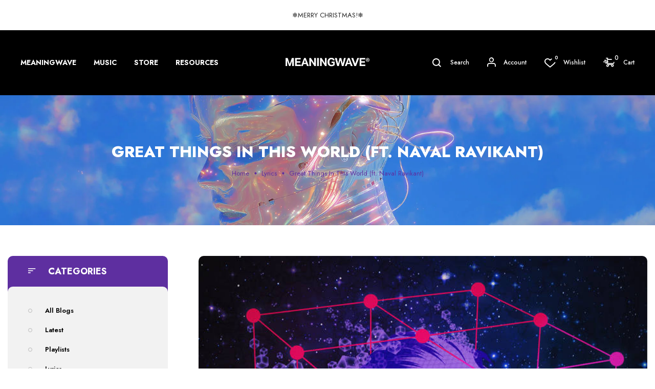

--- FILE ---
content_type: text/html; charset=utf-8
request_url: https://www.meaningwave.com/blogs/lyrics/great-things-in-this-world-ft-naval-ravikant
body_size: 36566
content:
<!doctype html>
<!-- Coolmate 2 --><html class="no-js" lang="en">
  <head>
<script type="text/javascript" src="https://edge.personalizer.io/storefront/2.0.0/js/shopify/storefront.min.js?key=5b6jl-av6ax2ws7ig1ss1zs-hyu6l&shop=meaningwave.myshopify.com"></script>
<script>
window.LimeSpot = window.LimeSpot === undefined ? {} : LimeSpot;

LimeSpot.StoreInfo = { Theme: "coolmate-index-2" };


LimeSpot.CartItems = [];
</script>





    <meta charset="utf-8">
    <meta http-equiv="X-UA-Compatible" content="IE=edge">
    <meta name="viewport" content="width=device-width,initial-scale=1,maximum-scale=1">
    <meta name="theme-color" content="">
    <link rel="canonical" href="https://www.meaningwave.com/blogs/lyrics/great-things-in-this-world-ft-naval-ravikant">
    <link rel="preconnect" href="https://cdn.shopify.com" crossorigin><link rel="icon" type="image/png" href="//www.meaningwave.com/cdn/shop/files/meaningwave_website_favicon.png?crop=center&height=32&v=1749870782&width=32"><link rel="preconnect" href="https://fonts.shopifycdn.com" crossorigin>
<link rel="preload" href="https://fonts.googleapis.com/css?family=Jost:300,300i,400,400i,500,500i,600,600i,700,700i,800,800i,900,900i&display=swap" as="style" onload="this.onload=null;this.rel='stylesheet'">
      
    
    <title>
      Great Things In This World (ft. Naval Ravikant)
 &ndash; Meaningwave</title>

    
      <meta name="description" content="Lyrics for “Great Things In This World” by Akira The Don feat. Naval Ravikant from the album &quot;How To Get Rich Vol. 2&quot;">
    
    





<meta property="og:site_name" content="Meaningwave">
<meta property="og:url" content="https://www.meaningwave.com/blogs/lyrics/great-things-in-this-world-ft-naval-ravikant">
<meta property="og:title" content="Great Things In This World (ft. Naval Ravikant)">
<meta property="og:type" content="article">
<meta property="og:description" content="We squander our time with the death of a thousand cutsWe squander our time with the death of a thousand cuts[Chorus]A busy calendar and a busy mind will destroy your ability to do great things in this worldTo do great things in this worldYou need free time and a free mind to do great things in this worldYou need free time and a free mind to do great things in this worldYou should be too busy to do coffee while still keeping an uncluttered calendarPeople who know me know that I'm famous for simultaneously doing two thingsOne is having a very clean calendarI have almost no meetings on it while at the same time I am busy all the time, I'm always doing somethingAnd it's usually what we call “work-related”It is whatever the highest impact thing is that needs to be done at that time and that I'm most interested and inspired aboutBut the only way to do that is to constantly, ruthlessly decline meetings">

<meta property="og:image" content="http://www.meaningwave.com/cdn/shop/articles/a0227037405_16_b127d753-3c7a-4df7-85b8-235ed62066d6_1200x1200.jpg?v=1619252129">
<meta property="og:image:secure_url" content="https://www.meaningwave.com/cdn/shop/articles/a0227037405_16_b127d753-3c7a-4df7-85b8-235ed62066d6_1200x1200.jpg?v=1619252129">


  <meta name="twitter:site" content="@https://x.com/akirathedon">

<meta name="twitter:card" content="summary_large_image">
<meta name="twitter:title" content="Great Things In This World (ft. Naval Ravikant)">
<meta name="twitter:description" content="We squander our time with the death of a thousand cutsWe squander our time with the death of a thousand cuts[Chorus]A busy calendar and a busy mind will destroy your ability to do great things in this worldTo do great things in this worldYou need free time and a free mind to do great things in this worldYou need free time and a free mind to do great things in this worldYou should be too busy to do coffee while still keeping an uncluttered calendarPeople who know me know that I'm famous for simultaneously doing two thingsOne is having a very clean calendarI have almost no meetings on it while at the same time I am busy all the time, I'm always doing somethingAnd it's usually what we call “work-related”It is whatever the highest impact thing is that needs to be done at that time and that I'm most interested and inspired aboutBut the only way to do that is to constantly, ruthlessly decline meetings">

    <!-- OutlinkStickyBtn CODE Start --><!-- OutlinkStickyBtn END --> <script>window.performance && window.performance.mark && window.performance.mark('shopify.content_for_header.start');</script><meta name="google-site-verification" content="nI9W4KDyTqgmt_VVRUkEmI4BdyIRh8kzdHXBRlFWd2U">
<meta name="facebook-domain-verification" content="sbsyg2ylo210co7soic5xk7kjcfto4">
<meta name="facebook-domain-verification" content="3e173qbhzqxuqux9hby5vb2izn8m4b">
<meta id="shopify-digital-wallet" name="shopify-digital-wallet" content="/25610911837/digital_wallets/dialog">
<meta name="shopify-checkout-api-token" content="7a864538b62557fc8dca826d54726af8">
<meta id="in-context-paypal-metadata" data-shop-id="25610911837" data-venmo-supported="false" data-environment="production" data-locale="en_US" data-paypal-v4="true" data-currency="USD">
<link rel="alternate" type="application/atom+xml" title="Feed" href="/blogs/lyrics.atom" />
<script async="async" src="/checkouts/internal/preloads.js?locale=en-US"></script>
<link rel="preconnect" href="https://shop.app" crossorigin="anonymous">
<script async="async" src="https://shop.app/checkouts/internal/preloads.js?locale=en-US&shop_id=25610911837" crossorigin="anonymous"></script>
<script id="apple-pay-shop-capabilities" type="application/json">{"shopId":25610911837,"countryCode":"US","currencyCode":"USD","merchantCapabilities":["supports3DS"],"merchantId":"gid:\/\/shopify\/Shop\/25610911837","merchantName":"Meaningwave","requiredBillingContactFields":["postalAddress","email"],"requiredShippingContactFields":["postalAddress","email"],"shippingType":"shipping","supportedNetworks":["visa","masterCard","amex","discover","elo","jcb"],"total":{"type":"pending","label":"Meaningwave","amount":"1.00"},"shopifyPaymentsEnabled":true,"supportsSubscriptions":true}</script>
<script id="shopify-features" type="application/json">{"accessToken":"7a864538b62557fc8dca826d54726af8","betas":["rich-media-storefront-analytics"],"domain":"www.meaningwave.com","predictiveSearch":true,"shopId":25610911837,"locale":"en"}</script>
<script>var Shopify = Shopify || {};
Shopify.shop = "meaningwave.myshopify.com";
Shopify.locale = "en";
Shopify.currency = {"active":"USD","rate":"1.0"};
Shopify.country = "US";
Shopify.theme = {"name":"coolmate-index-2","id":145030217946,"schema_name":"Vinova Mate","schema_version":"1.5.0","theme_store_id":null,"role":"main"};
Shopify.theme.handle = "null";
Shopify.theme.style = {"id":null,"handle":null};
Shopify.cdnHost = "www.meaningwave.com/cdn";
Shopify.routes = Shopify.routes || {};
Shopify.routes.root = "/";</script>
<script type="module">!function(o){(o.Shopify=o.Shopify||{}).modules=!0}(window);</script>
<script>!function(o){function n(){var o=[];function n(){o.push(Array.prototype.slice.apply(arguments))}return n.q=o,n}var t=o.Shopify=o.Shopify||{};t.loadFeatures=n(),t.autoloadFeatures=n()}(window);</script>
<script>
  window.ShopifyPay = window.ShopifyPay || {};
  window.ShopifyPay.apiHost = "shop.app\/pay";
  window.ShopifyPay.redirectState = null;
</script>
<script id="shop-js-analytics" type="application/json">{"pageType":"article"}</script>
<script defer="defer" async type="module" src="//www.meaningwave.com/cdn/shopifycloud/shop-js/modules/v2/client.init-shop-cart-sync_C5BV16lS.en.esm.js"></script>
<script defer="defer" async type="module" src="//www.meaningwave.com/cdn/shopifycloud/shop-js/modules/v2/chunk.common_CygWptCX.esm.js"></script>
<script type="module">
  await import("//www.meaningwave.com/cdn/shopifycloud/shop-js/modules/v2/client.init-shop-cart-sync_C5BV16lS.en.esm.js");
await import("//www.meaningwave.com/cdn/shopifycloud/shop-js/modules/v2/chunk.common_CygWptCX.esm.js");

  window.Shopify.SignInWithShop?.initShopCartSync?.({"fedCMEnabled":true,"windoidEnabled":true});

</script>
<script>
  window.Shopify = window.Shopify || {};
  if (!window.Shopify.featureAssets) window.Shopify.featureAssets = {};
  window.Shopify.featureAssets['shop-js'] = {"shop-cart-sync":["modules/v2/client.shop-cart-sync_ZFArdW7E.en.esm.js","modules/v2/chunk.common_CygWptCX.esm.js"],"init-fed-cm":["modules/v2/client.init-fed-cm_CmiC4vf6.en.esm.js","modules/v2/chunk.common_CygWptCX.esm.js"],"shop-button":["modules/v2/client.shop-button_tlx5R9nI.en.esm.js","modules/v2/chunk.common_CygWptCX.esm.js"],"shop-cash-offers":["modules/v2/client.shop-cash-offers_DOA2yAJr.en.esm.js","modules/v2/chunk.common_CygWptCX.esm.js","modules/v2/chunk.modal_D71HUcav.esm.js"],"init-windoid":["modules/v2/client.init-windoid_sURxWdc1.en.esm.js","modules/v2/chunk.common_CygWptCX.esm.js"],"shop-toast-manager":["modules/v2/client.shop-toast-manager_ClPi3nE9.en.esm.js","modules/v2/chunk.common_CygWptCX.esm.js"],"init-shop-email-lookup-coordinator":["modules/v2/client.init-shop-email-lookup-coordinator_B8hsDcYM.en.esm.js","modules/v2/chunk.common_CygWptCX.esm.js"],"init-shop-cart-sync":["modules/v2/client.init-shop-cart-sync_C5BV16lS.en.esm.js","modules/v2/chunk.common_CygWptCX.esm.js"],"avatar":["modules/v2/client.avatar_BTnouDA3.en.esm.js"],"pay-button":["modules/v2/client.pay-button_FdsNuTd3.en.esm.js","modules/v2/chunk.common_CygWptCX.esm.js"],"init-customer-accounts":["modules/v2/client.init-customer-accounts_DxDtT_ad.en.esm.js","modules/v2/client.shop-login-button_C5VAVYt1.en.esm.js","modules/v2/chunk.common_CygWptCX.esm.js","modules/v2/chunk.modal_D71HUcav.esm.js"],"init-shop-for-new-customer-accounts":["modules/v2/client.init-shop-for-new-customer-accounts_ChsxoAhi.en.esm.js","modules/v2/client.shop-login-button_C5VAVYt1.en.esm.js","modules/v2/chunk.common_CygWptCX.esm.js","modules/v2/chunk.modal_D71HUcav.esm.js"],"shop-login-button":["modules/v2/client.shop-login-button_C5VAVYt1.en.esm.js","modules/v2/chunk.common_CygWptCX.esm.js","modules/v2/chunk.modal_D71HUcav.esm.js"],"init-customer-accounts-sign-up":["modules/v2/client.init-customer-accounts-sign-up_CPSyQ0Tj.en.esm.js","modules/v2/client.shop-login-button_C5VAVYt1.en.esm.js","modules/v2/chunk.common_CygWptCX.esm.js","modules/v2/chunk.modal_D71HUcav.esm.js"],"shop-follow-button":["modules/v2/client.shop-follow-button_Cva4Ekp9.en.esm.js","modules/v2/chunk.common_CygWptCX.esm.js","modules/v2/chunk.modal_D71HUcav.esm.js"],"checkout-modal":["modules/v2/client.checkout-modal_BPM8l0SH.en.esm.js","modules/v2/chunk.common_CygWptCX.esm.js","modules/v2/chunk.modal_D71HUcav.esm.js"],"lead-capture":["modules/v2/client.lead-capture_Bi8yE_yS.en.esm.js","modules/v2/chunk.common_CygWptCX.esm.js","modules/v2/chunk.modal_D71HUcav.esm.js"],"shop-login":["modules/v2/client.shop-login_D6lNrXab.en.esm.js","modules/v2/chunk.common_CygWptCX.esm.js","modules/v2/chunk.modal_D71HUcav.esm.js"],"payment-terms":["modules/v2/client.payment-terms_CZxnsJam.en.esm.js","modules/v2/chunk.common_CygWptCX.esm.js","modules/v2/chunk.modal_D71HUcav.esm.js"]};
</script>
<script>(function() {
  var isLoaded = false;
  function asyncLoad() {
    if (isLoaded) return;
    isLoaded = true;
    var urls = ["\/\/www.powr.io\/powr.js?powr-token=meaningwave.myshopify.com\u0026external-type=shopify\u0026shop=meaningwave.myshopify.com","https:\/\/cdn-stamped-io.azureedge.net\/files\/widget.min.js?shop=meaningwave.myshopify.com","https:\/\/static.klaviyo.com\/onsite\/js\/klaviyo.js?company_id=KCpaMX\u0026shop=meaningwave.myshopify.com","https:\/\/static.klaviyo.com\/onsite\/js\/klaviyo.js?company_id=KCpaMX\u0026shop=meaningwave.myshopify.com","https:\/\/cdn.autoketing.org\/sdk-cdn\/sales-pop\/dist\/sales-pop-embed.js?shop=meaningwave.myshopify.com","https:\/\/cdn-bundler.nice-team.net\/app\/js\/bundler.js?shop=meaningwave.myshopify.com","\/\/cdn.shopify.com\/proxy\/ea8352b83dcaa943cd9546a988caad6867165c55da533bbe9005b45eb9c9d78f\/static.cdn.printful.com\/static\/js\/external\/shopify-product-customizer.js?v=0.28\u0026shop=meaningwave.myshopify.com\u0026sp-cache-control=cHVibGljLCBtYXgtYWdlPTkwMA","https:\/\/edge.personalizer.io\/storefront\/2.0.0\/js\/shopify\/storefront.min.js?key=5b6jl-av6ax2ws7ig1ss1zs-hyu6l\u0026shop=meaningwave.myshopify.com","\/\/cdn.shopify.com\/proxy\/12faf2059d6b3baba723fec33d2616a3119dcd137d8be9c84436e4435d4d3d14\/cdn.singleassets.com\/storefront-legacy\/single-ui-content-gating-0.0.854.js?shop=meaningwave.myshopify.com\u0026sp-cache-control=cHVibGljLCBtYXgtYWdlPTkwMA","https:\/\/searchanise-ef84.kxcdn.com\/widgets\/shopify\/init.js?a=6r7v8P0a0X\u0026shop=meaningwave.myshopify.com"];
    for (var i = 0; i < urls.length; i++) {
      var s = document.createElement('script');
      s.type = 'text/javascript';
      s.async = true;
      s.src = urls[i];
      var x = document.getElementsByTagName('script')[0];
      x.parentNode.insertBefore(s, x);
    }
  };
  if(window.attachEvent) {
    window.attachEvent('onload', asyncLoad);
  } else {
    window.addEventListener('load', asyncLoad, false);
  }
})();</script>
<script id="__st">var __st={"a":25610911837,"offset":-21600,"reqid":"07255980-6e95-4a39-a33a-7335aafb56c3-1768838081","pageurl":"www.meaningwave.com\/blogs\/lyrics\/great-things-in-this-world-ft-naval-ravikant","s":"articles-562064883878","u":"b90cab55f7e8","p":"article","rtyp":"article","rid":562064883878};</script>
<script>window.ShopifyPaypalV4VisibilityTracking = true;</script>
<script id="captcha-bootstrap">!function(){'use strict';const t='contact',e='account',n='new_comment',o=[[t,t],['blogs',n],['comments',n],[t,'customer']],c=[[e,'customer_login'],[e,'guest_login'],[e,'recover_customer_password'],[e,'create_customer']],r=t=>t.map((([t,e])=>`form[action*='/${t}']:not([data-nocaptcha='true']) input[name='form_type'][value='${e}']`)).join(','),a=t=>()=>t?[...document.querySelectorAll(t)].map((t=>t.form)):[];function s(){const t=[...o],e=r(t);return a(e)}const i='password',u='form_key',d=['recaptcha-v3-token','g-recaptcha-response','h-captcha-response',i],f=()=>{try{return window.sessionStorage}catch{return}},m='__shopify_v',_=t=>t.elements[u];function p(t,e,n=!1){try{const o=window.sessionStorage,c=JSON.parse(o.getItem(e)),{data:r}=function(t){const{data:e,action:n}=t;return t[m]||n?{data:e,action:n}:{data:t,action:n}}(c);for(const[e,n]of Object.entries(r))t.elements[e]&&(t.elements[e].value=n);n&&o.removeItem(e)}catch(o){console.error('form repopulation failed',{error:o})}}const l='form_type',E='cptcha';function T(t){t.dataset[E]=!0}const w=window,h=w.document,L='Shopify',v='ce_forms',y='captcha';let A=!1;((t,e)=>{const n=(g='f06e6c50-85a8-45c8-87d0-21a2b65856fe',I='https://cdn.shopify.com/shopifycloud/storefront-forms-hcaptcha/ce_storefront_forms_captcha_hcaptcha.v1.5.2.iife.js',D={infoText:'Protected by hCaptcha',privacyText:'Privacy',termsText:'Terms'},(t,e,n)=>{const o=w[L][v],c=o.bindForm;if(c)return c(t,g,e,D).then(n);var r;o.q.push([[t,g,e,D],n]),r=I,A||(h.body.append(Object.assign(h.createElement('script'),{id:'captcha-provider',async:!0,src:r})),A=!0)});var g,I,D;w[L]=w[L]||{},w[L][v]=w[L][v]||{},w[L][v].q=[],w[L][y]=w[L][y]||{},w[L][y].protect=function(t,e){n(t,void 0,e),T(t)},Object.freeze(w[L][y]),function(t,e,n,w,h,L){const[v,y,A,g]=function(t,e,n){const i=e?o:[],u=t?c:[],d=[...i,...u],f=r(d),m=r(i),_=r(d.filter((([t,e])=>n.includes(e))));return[a(f),a(m),a(_),s()]}(w,h,L),I=t=>{const e=t.target;return e instanceof HTMLFormElement?e:e&&e.form},D=t=>v().includes(t);t.addEventListener('submit',(t=>{const e=I(t);if(!e)return;const n=D(e)&&!e.dataset.hcaptchaBound&&!e.dataset.recaptchaBound,o=_(e),c=g().includes(e)&&(!o||!o.value);(n||c)&&t.preventDefault(),c&&!n&&(function(t){try{if(!f())return;!function(t){const e=f();if(!e)return;const n=_(t);if(!n)return;const o=n.value;o&&e.removeItem(o)}(t);const e=Array.from(Array(32),(()=>Math.random().toString(36)[2])).join('');!function(t,e){_(t)||t.append(Object.assign(document.createElement('input'),{type:'hidden',name:u})),t.elements[u].value=e}(t,e),function(t,e){const n=f();if(!n)return;const o=[...t.querySelectorAll(`input[type='${i}']`)].map((({name:t})=>t)),c=[...d,...o],r={};for(const[a,s]of new FormData(t).entries())c.includes(a)||(r[a]=s);n.setItem(e,JSON.stringify({[m]:1,action:t.action,data:r}))}(t,e)}catch(e){console.error('failed to persist form',e)}}(e),e.submit())}));const S=(t,e)=>{t&&!t.dataset[E]&&(n(t,e.some((e=>e===t))),T(t))};for(const o of['focusin','change'])t.addEventListener(o,(t=>{const e=I(t);D(e)&&S(e,y())}));const B=e.get('form_key'),M=e.get(l),P=B&&M;t.addEventListener('DOMContentLoaded',(()=>{const t=y();if(P)for(const e of t)e.elements[l].value===M&&p(e,B);[...new Set([...A(),...v().filter((t=>'true'===t.dataset.shopifyCaptcha))])].forEach((e=>S(e,t)))}))}(h,new URLSearchParams(w.location.search),n,t,e,['guest_login'])})(!0,!0)}();</script>
<script integrity="sha256-4kQ18oKyAcykRKYeNunJcIwy7WH5gtpwJnB7kiuLZ1E=" data-source-attribution="shopify.loadfeatures" defer="defer" src="//www.meaningwave.com/cdn/shopifycloud/storefront/assets/storefront/load_feature-a0a9edcb.js" crossorigin="anonymous"></script>
<script crossorigin="anonymous" defer="defer" src="//www.meaningwave.com/cdn/shopifycloud/storefront/assets/shopify_pay/storefront-65b4c6d7.js?v=20250812"></script>
<script data-source-attribution="shopify.dynamic_checkout.dynamic.init">var Shopify=Shopify||{};Shopify.PaymentButton=Shopify.PaymentButton||{isStorefrontPortableWallets:!0,init:function(){window.Shopify.PaymentButton.init=function(){};var t=document.createElement("script");t.src="https://www.meaningwave.com/cdn/shopifycloud/portable-wallets/latest/portable-wallets.en.js",t.type="module",document.head.appendChild(t)}};
</script>
<script data-source-attribution="shopify.dynamic_checkout.buyer_consent">
  function portableWalletsHideBuyerConsent(e){var t=document.getElementById("shopify-buyer-consent"),n=document.getElementById("shopify-subscription-policy-button");t&&n&&(t.classList.add("hidden"),t.setAttribute("aria-hidden","true"),n.removeEventListener("click",e))}function portableWalletsShowBuyerConsent(e){var t=document.getElementById("shopify-buyer-consent"),n=document.getElementById("shopify-subscription-policy-button");t&&n&&(t.classList.remove("hidden"),t.removeAttribute("aria-hidden"),n.addEventListener("click",e))}window.Shopify?.PaymentButton&&(window.Shopify.PaymentButton.hideBuyerConsent=portableWalletsHideBuyerConsent,window.Shopify.PaymentButton.showBuyerConsent=portableWalletsShowBuyerConsent);
</script>
<script data-source-attribution="shopify.dynamic_checkout.cart.bootstrap">document.addEventListener("DOMContentLoaded",(function(){function t(){return document.querySelector("shopify-accelerated-checkout-cart, shopify-accelerated-checkout")}if(t())Shopify.PaymentButton.init();else{new MutationObserver((function(e,n){t()&&(Shopify.PaymentButton.init(),n.disconnect())})).observe(document.body,{childList:!0,subtree:!0})}}));
</script>
<link id="shopify-accelerated-checkout-styles" rel="stylesheet" media="screen" href="https://www.meaningwave.com/cdn/shopifycloud/portable-wallets/latest/accelerated-checkout-backwards-compat.css" crossorigin="anonymous">
<style id="shopify-accelerated-checkout-cart">
        #shopify-buyer-consent {
  margin-top: 1em;
  display: inline-block;
  width: 100%;
}

#shopify-buyer-consent.hidden {
  display: none;
}

#shopify-subscription-policy-button {
  background: none;
  border: none;
  padding: 0;
  text-decoration: underline;
  font-size: inherit;
  cursor: pointer;
}

#shopify-subscription-policy-button::before {
  box-shadow: none;
}

      </style>

<script>window.performance && window.performance.mark && window.performance.mark('shopify.content_for_header.end');</script>
    <!-- "snippets/judgeme_core.liquid" was not rendered, the associated app was uninstalled -->
    
<style data-shopify>
    :root {--font-family-primary: Jost;
            --font-family-default: Jost;--brightness:  ;
        --font-size-base: 1.4rem;
        --bg-body: #ffffff;
        --theme-color-default: #5e2fa0;
        --theme-color-primary: #000000;
        --theme-color-default-rgb: 94, 47, 160;
        --theme-color-primary-rgb: 0, 0, 0;
        --color-heading: #5e2fa0;
        --color-heading-rgb: 94, 47, 160;
        --color-menu: #ffffff;
        --color-menu-act: #c8a1ff;
        --color-menu-sticky: #ffffff;
        --color-menu-sticky-act: #c8a1ff;
        --color-sub-menu: #c8a1ff;
        --color-title-megamenu: #c8a1ff;
        --color-body-text: #000000;
        --color-body-text-rgb: 0, 0, 0;
        --color-button: #5e2fa0;
        --color-button-hover: #000000;
        --color-button-text: #ffffff;
        --color-button-text-hover: #ffffff;
        --transition-drawer: all 0.45s cubic-bezier(0.29, 0.63, 0.44, 1);
        --color-border: #000000;
        --color-border-rgb: 0, 0, 0;
        --border-radius-product-image: 0px;
        --color-product-item: #d43131;
        --color-product-name: #000000;
        --color-product-name-rgb: 0, 0, 0;
        --color-price: #232630;
        --color-reduced-price: #d7d7d7;
        --bg-product-icon: #ffffff;
        --color-product-border: #eaeaea;
        --color-product-icon: #727272;
        --color-product-icon-rgb: 114, 114, 114;
        --color-product-count:  #a3a3a3;
        --color-badge-new: #7eca4e;
        --color-badge-sale: #bbffbb;
        --color-breacrumb-heading-default: #ffffff;
        --color-breacrumb-text-default: #5e2fa0;
        --bg-breacrumb-default: #ffffff;
        --spacing-breacrumb-df-t: 23px;
        --spacing-breacrumb-df-b: 23px;
        --color-breacrumb-collec:  #ffffff;
        --bg-breacrumb-collec:  #ffffff;
        --spacing-breacrumb-collec-t: 147px;
        --spacing-breacrumb-collec-b: 147px;
        --spacing-breacrumb-inner-t: 85px;
        --spacing-breacrumb-inner-b: 90px;
        --bg-loadpage: #ffffff;
    }
</style>

    
<link href="//www.meaningwave.com/cdn/shop/t/17/assets/novstyle.css?v=107536320837882853981725591593" rel="stylesheet" type="text/css" media="all" />
<style></style>
    <script>
  var theme = {
    strings: {
      select_options: "Select Options",
      addToCart: "Add to cart",
      preorder: "Pre - Order",
      soldOut: "Sold out",
      unavailable: "Unavailable",
      showMore: "Show More",
      showLess: "Show Less",
      addressError: "Error looking up that address",
      addressNoResults: "No results for that address",
      addressQueryLimit: "You have exceeded the Google API usage limit. Consider upgrading to a \u003ca href=\"https:\/\/developers.google.com\/maps\/premium\/usage-limits\"\u003ePremium Plan\u003c\/a\u003e.",
      authError: "There was a problem authenticating your Google Maps account.",
      total: "Total",
      spend: "Spend",
      content_threshold: "Congratulations! You\u0026#39;ve got free shipping!",
      spend__html: "for free shipping",
      check_out: "Check out",
      remove_wishlist: "Remove Wishlist",
      addto_wishlist: "Add To Wishlist",
      view_cart: "View Cart",
      cart_empty: "Your cart is currently empty.",
      continue_shopping: "Continue shopping",
      shippingCalcSubmitButton: "Calculate shipping",
      shippingCalcSubmitButtonDisabled: "Calculating...",
      
      shippingCalcMoneyFormat: "${{amount}} USD",
      cart_message_html: "has been added to the shopping cart.",
      results_all: "See all results",
      close_mini_canvas: "Close"
    },
    moneyFormat: "${{amount}}",
    moneyFormatnojson: "${{amount}}",
    freeshipping_value: 200,
    show_free_shipping: false,
    cart_note: true,
    cart_shipping_calculator: true,
    cart_discount_code: true,
    proceed_to_checkout: "\u003cp\u003eI agree with the \u003ca href=\"\/pages\/term-and-services\" title=\"Term and Services\"\u003e\u003cstrong\u003eTerms\u003c\/strong\u003e \u0026 \u003cstrong\u003econditions\u003c\/strong\u003e\u003c\/a\u003e\u003c\/p\u003e",
    cart_status: 'show_popup',
    terms_conditions_enable: true,
  }
  window.variantStrings = {
    addToCart: `Add to cart`,
    addTobag: `Add to bag`,
    soldOut: `Sold out`,
    unavailable: `Unavailable`,
    notify_me: `Notify Me`,
    preorder: `Pre - Order`,
  }
  window.inventory_text = {
    add_to_cart: "Add to cart",
    sold_out: "Sold out",
    preorder: "Pre - Order",
}
  window.file_url = '//www.meaningwave.com/cdn/shop/files/?7355';
  window.asset_url = '//www.meaningwave.com/cdn/shop/t/17/assets/?7355';
  document.documentElement.className = document.documentElement.className.replace('no-js', 'js');
  window.router = "";
  window.use_color_swatch = 'true';
  window.option_color_swatch = 'color, colors, colour, couleur';
  var vinovathemes = {
    main_info: {
      shop: 'meaningwave.myshopify.com',
      domain: 'www.meaningwave.com',
      lic: '11198be7-4b6e-4d82-b4d7-869099d3961a',
    }
  }
</script>
<script src="//www.meaningwave.com/cdn/shop/t/17/assets/jquery.3.6.0.min.js?v=14044491599898008241725591593" type="text/javascript"></script>
<script src="//www.meaningwave.com/cdn/shop/t/17/assets/vendor.js?v=14603374690436276531725591593" defer="defer"></script>
<script src="//www.meaningwave.com/cdn/shopifycloud/storefront/assets/themes_support/api.jquery-7ab1a3a4.js" type="text/javascript"></script>
<script src="//www.meaningwave.com/cdn/shopifycloud/storefront/assets/themes_support/option_selection-b017cd28.js" type="text/javascript"></script>
<script src="//www.meaningwave.com/cdn/shop/t/17/assets/history.js?v=119181448625230072001725591593" type="text/javascript"></script>

<script src="//www.meaningwave.com/cdn/shop/t/17/assets/jquery.owl.carousel.min.js?v=12022077702122509501725591593" defer="defer"></script>
<script src="//www.meaningwave.com/cdn/shop/t/17/assets/jquery.mmenu.all.min.js?v=22709617378688576351725591593" defer="defer"></script>
<script src="//www.meaningwave.com/cdn/shop/t/17/assets/parallax.js?v=157904624039138285041725591593" defer="defer"></script>
<script src="//www.meaningwave.com/cdn/shop/t/17/assets/jquery.countdown.js?v=120216172512754458201725591593" defer="defer"></script>
<script src="//www.meaningwave.com/cdn/shop/t/17/assets/lazysizes.min.js?v=56805471290311245611725591593" async="async"></script>
<script src="//www.meaningwave.com/cdn/shop/t/17/assets/jquery.fancybox.min.js?v=97083467320205814591725591593" defer="defer" ></script>
<script src="//www.meaningwave.com/cdn/shop/t/17/assets/jquery.magnific-popup.js?v=140493257306263742391725591593" defer="defer"></script>
<script src="//www.meaningwave.com/cdn/shop/t/17/assets/wow.min.js?v=102543346976209185521725591593" defer="defer" ></script>
<script src="//www.meaningwave.com/cdn/shop/t/17/assets/theme.js?v=9521197421646351501729184682" defer="defer"></script>
<script src="//www.meaningwave.com/cdn/shop/t/17/assets/global.js?v=58932887093791137951725591592" defer="defer"></script>
    <script>
    Shopify.productOptionsMap = {};
    Shopify.quickViewOptionsMap = {};
    Shopify.updateOptionsInSelector = function(selectorIndex, wrapperSlt) {
        Shopify.optionsMap = wrapperSlt === '.product' ? Shopify.productOptionsMap : Shopify.quickViewOptionsMap;
        switch (selectorIndex) {
            case 0:
                var key = 'root';
                var selector = $(wrapperSlt + ' .single-option-selector:eq(0)');
                break;
            case 1:
                var key = $(wrapperSlt + ' .single-option-selector:eq(0)').val();
                var selector = $(wrapperSlt + ' .single-option-selector:eq(1)');
                break;
            case 2:
                var key = $(wrapperSlt + ' .single-option-selector:eq(0)').val();
                key += ' / ' + $(wrapperSlt + ' .single-option-selector:eq(1)').val();
                var selector = $(wrapperSlt + ' .single-option-selector:eq(2)');
        }

        var initialValue = selector.val();
        selector.empty();

        var availableOptions = Shopify.optionsMap[key];

        if (availableOptions && availableOptions.length) {
            for (var i = 0; i < availableOptions.length; i++) {
                var option = availableOptions[i].replace('-sold-out','');
                var newOption = $('<option></option>').val(option).html(option);

                selector.append(newOption);
            }

            $(wrapperSlt + ' .swatch[data-option-index="' + selectorIndex + '"] .swatch-element').each(function() {
                if ($.inArray($(this).attr('data-value'), availableOptions) !== -1) {
                    $(this).addClass('available').removeClass('soldout').find(':radio').prop('disabled',false).prop('checked',true);
                }
                else {
                    if ($.inArray($(this).attr('data-value') + '-sold-out', availableOptions) !== -1) {
                        $(this).addClass('available').addClass('soldout').find(':radio').prop('disabled',false).prop('checked',true);
                    } else {
                        $(this).removeClass('available').addClass('soldout').find(':radio').prop('disabled',true).prop('checked',false);
                    }
                    
                }
            });

            if ($.inArray(initialValue, availableOptions) !== -1) {
                selector.val(initialValue);
            }

            selector.trigger('change');
        };
    };

    Shopify.linkOptionSelectors = function(product, wrapperSlt, check) {
        Shopify.optionsMap = wrapperSlt === '.product' ? Shopify.productOptionsMap : Shopify.quickViewOptionsMap;
        var arr_1= [],
            arr_2= [],
            arr_3= [];

        Shopify.optionsMap['root'] == [];
        for (var i = 0; i < product.variants.length; i++) {
            var variant = product.variants[i];
            if (variant) {
                var key1 = variant.option1;
                var key2 = variant.option1 + ' / ' + variant.option2;
                Shopify.optionsMap[key1] = [];
                Shopify.optionsMap[key2] = [];
            }
        }
        for (var i = 0; i < product.variants.length; i++) {
            var variant = product.variants[i];
            if (variant) {
                if (window.use_color_swatch) {
                    if (variant.available) {
                        Shopify.optionsMap['root'] = Shopify.optionsMap['root'] || [];

                        arr_1.push(variant.option1);
                        arr_1 = $.unique(arr_1);

                        Shopify.optionsMap['root'].push(variant.option1);

                        Shopify.optionsMap['root'] = Shopify.uniq(Shopify.optionsMap['root']);

                        if (product.options.length > 1) {
                        var key = variant.option1;
                            Shopify.optionsMap[key] = Shopify.optionsMap[key] || [];
                            Shopify.optionsMap[key].push(variant.option2);
                            if ($.inArray(variant.option2, arr_2) === -1) {
                                arr_2.push(variant.option2);
                                arr_2 = $.unique(arr_2);
                            }
                            Shopify.optionsMap[key] = Shopify.uniq(Shopify.optionsMap[key]);
                        }
                        if (product.options.length === 3) {
                            var key = variant.option1 + ' / ' + variant.option2;
                            Shopify.optionsMap[key] = Shopify.optionsMap[key] || [];
                            Shopify.optionsMap[key].push(variant.option3);

                            if ($.inArray(variant.option3, arr_3) === -1) {
                                arr_3.push(variant.option3);
                                arr_3 = $.unique(arr_3);
                            }
                            
                            Shopify.optionsMap[key] = Shopify.uniq(Shopify.optionsMap[key]);
                        }
                    } else {
                        Shopify.optionsMap['root'] = Shopify.optionsMap['root'] || [];
                        if ($.inArray(variant.option1, arr_1) === -1) {
                            Shopify.optionsMap['root'].push(variant.option1 + '-sold-out');
                        }
                        
                        Shopify.optionsMap['root'] = Shopify.uniq(Shopify.optionsMap['root']);
                        if (product.options.length > 1) {
                            var key = variant.option1;
                            Shopify.optionsMap[key] = Shopify.optionsMap[key] || [];
                                Shopify.optionsMap[key].push(variant.option2 + '-sold-out');
                            
                            Shopify.optionsMap[key] = Shopify.uniq(Shopify.optionsMap[key]);
                        }
                        if (product.options.length === 3) {
                            var key = variant.option1 + ' / ' + variant.option2;
                            Shopify.optionsMap[key] = Shopify.optionsMap[key] || [];
                            Shopify.optionsMap[key].push(variant.option3 + '-sold-out');
                            Shopify.optionsMap[key] = Shopify.uniq(Shopify.optionsMap[key]);
                        }
                    }
                } else {
                    if (check) {
                        if (variant.available) {
                            Shopify.optionsMap['root'] = Shopify.optionsMap['root'] || [];
                            Shopify.optionsMap['root'].push(variant.option1);
                            Shopify.optionsMap['root'] = Shopify.uniq(Shopify.optionsMap['root']);

                            if (product.options.length > 1) {
                            var key = variant.option1;
                                Shopify.optionsMap[key] = Shopify.optionsMap[key] || [];
                                Shopify.optionsMap[key].push(variant.option2);
                                Shopify.optionsMap[key] = Shopify.uniq(Shopify.optionsMap[key]);
                            }
                            if (product.options.length === 3) {
                                var key = variant.option1 + ' / ' + variant.option2;
                                Shopify.optionsMap[key] = Shopify.optionsMap[key] || [];
                                Shopify.optionsMap[key].push(variant.option3);
                                Shopify.optionsMap[key] = Shopify.uniq(Shopify.optionsMap[key]);
                            }
                        }
                    } else {
                        Shopify.optionsMap['root'] = Shopify.optionsMap['root'] || [];

                        Shopify.optionsMap['root'].push(variant.option1);
                        Shopify.optionsMap['root'] = Shopify.uniq(Shopify.optionsMap['root']);
                        if (product.options.length > 1) {
                        var key = variant.option1;
                            Shopify.optionsMap[key] = Shopify.optionsMap[key] || [];
                            Shopify.optionsMap[key].push(variant.option2);
                            Shopify.optionsMap[key] = Shopify.uniq(Shopify.optionsMap[key]);
                        }
                        if (product.options.length === 3) {
                            var key = variant.option1 + ' / ' + variant.option2;
                            Shopify.optionsMap[key] = Shopify.optionsMap[key] || [];
                            Shopify.optionsMap[key].push(variant.option3);
                            Shopify.optionsMap[key] = Shopify.uniq(Shopify.optionsMap[key]);
                        }
                    }
                }
            }
        };

        Shopify.updateOptionsInSelector(0, wrapperSlt);

        if (product.options.length > 1) Shopify.updateOptionsInSelector(1, wrapperSlt);
        if (product.options.length === 3) Shopify.updateOptionsInSelector(2, wrapperSlt);
        $(wrapperSlt + " .single-option-selector:eq(0)").change(function() {
            Shopify.updateOptionsInSelector(1, wrapperSlt);
            if (product.options.length === 3) Shopify.updateOptionsInSelector(2, wrapperSlt);
            return true;
        });
        $(wrapperSlt + " .single-option-selector:eq(1)").change(function() {
            if (product.options.length === 3) Shopify.updateOptionsInSelector(2, wrapperSlt);
            return true;
        });
    };
</script>
    <script src="//www.meaningwave.com/cdn/shop/t/17/assets/shopify_global.js?v=70419742866677971361725591593" defer="defer"></script>
  <link href="https://monorail-edge.shopifysvc.com" rel="dns-prefetch">
<script>(function(){if ("sendBeacon" in navigator && "performance" in window) {try {var session_token_from_headers = performance.getEntriesByType('navigation')[0].serverTiming.find(x => x.name == '_s').description;} catch {var session_token_from_headers = undefined;}var session_cookie_matches = document.cookie.match(/_shopify_s=([^;]*)/);var session_token_from_cookie = session_cookie_matches && session_cookie_matches.length === 2 ? session_cookie_matches[1] : "";var session_token = session_token_from_headers || session_token_from_cookie || "";function handle_abandonment_event(e) {var entries = performance.getEntries().filter(function(entry) {return /monorail-edge.shopifysvc.com/.test(entry.name);});if (!window.abandonment_tracked && entries.length === 0) {window.abandonment_tracked = true;var currentMs = Date.now();var navigation_start = performance.timing.navigationStart;var payload = {shop_id: 25610911837,url: window.location.href,navigation_start,duration: currentMs - navigation_start,session_token,page_type: "article"};window.navigator.sendBeacon("https://monorail-edge.shopifysvc.com/v1/produce", JSON.stringify({schema_id: "online_store_buyer_site_abandonment/1.1",payload: payload,metadata: {event_created_at_ms: currentMs,event_sent_at_ms: currentMs}}));}}window.addEventListener('pagehide', handle_abandonment_event);}}());</script>
<script id="web-pixels-manager-setup">(function e(e,d,r,n,o){if(void 0===o&&(o={}),!Boolean(null===(a=null===(i=window.Shopify)||void 0===i?void 0:i.analytics)||void 0===a?void 0:a.replayQueue)){var i,a;window.Shopify=window.Shopify||{};var t=window.Shopify;t.analytics=t.analytics||{};var s=t.analytics;s.replayQueue=[],s.publish=function(e,d,r){return s.replayQueue.push([e,d,r]),!0};try{self.performance.mark("wpm:start")}catch(e){}var l=function(){var e={modern:/Edge?\/(1{2}[4-9]|1[2-9]\d|[2-9]\d{2}|\d{4,})\.\d+(\.\d+|)|Firefox\/(1{2}[4-9]|1[2-9]\d|[2-9]\d{2}|\d{4,})\.\d+(\.\d+|)|Chrom(ium|e)\/(9{2}|\d{3,})\.\d+(\.\d+|)|(Maci|X1{2}).+ Version\/(15\.\d+|(1[6-9]|[2-9]\d|\d{3,})\.\d+)([,.]\d+|)( \(\w+\)|)( Mobile\/\w+|) Safari\/|Chrome.+OPR\/(9{2}|\d{3,})\.\d+\.\d+|(CPU[ +]OS|iPhone[ +]OS|CPU[ +]iPhone|CPU IPhone OS|CPU iPad OS)[ +]+(15[._]\d+|(1[6-9]|[2-9]\d|\d{3,})[._]\d+)([._]\d+|)|Android:?[ /-](13[3-9]|1[4-9]\d|[2-9]\d{2}|\d{4,})(\.\d+|)(\.\d+|)|Android.+Firefox\/(13[5-9]|1[4-9]\d|[2-9]\d{2}|\d{4,})\.\d+(\.\d+|)|Android.+Chrom(ium|e)\/(13[3-9]|1[4-9]\d|[2-9]\d{2}|\d{4,})\.\d+(\.\d+|)|SamsungBrowser\/([2-9]\d|\d{3,})\.\d+/,legacy:/Edge?\/(1[6-9]|[2-9]\d|\d{3,})\.\d+(\.\d+|)|Firefox\/(5[4-9]|[6-9]\d|\d{3,})\.\d+(\.\d+|)|Chrom(ium|e)\/(5[1-9]|[6-9]\d|\d{3,})\.\d+(\.\d+|)([\d.]+$|.*Safari\/(?![\d.]+ Edge\/[\d.]+$))|(Maci|X1{2}).+ Version\/(10\.\d+|(1[1-9]|[2-9]\d|\d{3,})\.\d+)([,.]\d+|)( \(\w+\)|)( Mobile\/\w+|) Safari\/|Chrome.+OPR\/(3[89]|[4-9]\d|\d{3,})\.\d+\.\d+|(CPU[ +]OS|iPhone[ +]OS|CPU[ +]iPhone|CPU IPhone OS|CPU iPad OS)[ +]+(10[._]\d+|(1[1-9]|[2-9]\d|\d{3,})[._]\d+)([._]\d+|)|Android:?[ /-](13[3-9]|1[4-9]\d|[2-9]\d{2}|\d{4,})(\.\d+|)(\.\d+|)|Mobile Safari.+OPR\/([89]\d|\d{3,})\.\d+\.\d+|Android.+Firefox\/(13[5-9]|1[4-9]\d|[2-9]\d{2}|\d{4,})\.\d+(\.\d+|)|Android.+Chrom(ium|e)\/(13[3-9]|1[4-9]\d|[2-9]\d{2}|\d{4,})\.\d+(\.\d+|)|Android.+(UC? ?Browser|UCWEB|U3)[ /]?(15\.([5-9]|\d{2,})|(1[6-9]|[2-9]\d|\d{3,})\.\d+)\.\d+|SamsungBrowser\/(5\.\d+|([6-9]|\d{2,})\.\d+)|Android.+MQ{2}Browser\/(14(\.(9|\d{2,})|)|(1[5-9]|[2-9]\d|\d{3,})(\.\d+|))(\.\d+|)|K[Aa][Ii]OS\/(3\.\d+|([4-9]|\d{2,})\.\d+)(\.\d+|)/},d=e.modern,r=e.legacy,n=navigator.userAgent;return n.match(d)?"modern":n.match(r)?"legacy":"unknown"}(),u="modern"===l?"modern":"legacy",c=(null!=n?n:{modern:"",legacy:""})[u],f=function(e){return[e.baseUrl,"/wpm","/b",e.hashVersion,"modern"===e.buildTarget?"m":"l",".js"].join("")}({baseUrl:d,hashVersion:r,buildTarget:u}),m=function(e){var d=e.version,r=e.bundleTarget,n=e.surface,o=e.pageUrl,i=e.monorailEndpoint;return{emit:function(e){var a=e.status,t=e.errorMsg,s=(new Date).getTime(),l=JSON.stringify({metadata:{event_sent_at_ms:s},events:[{schema_id:"web_pixels_manager_load/3.1",payload:{version:d,bundle_target:r,page_url:o,status:a,surface:n,error_msg:t},metadata:{event_created_at_ms:s}}]});if(!i)return console&&console.warn&&console.warn("[Web Pixels Manager] No Monorail endpoint provided, skipping logging."),!1;try{return self.navigator.sendBeacon.bind(self.navigator)(i,l)}catch(e){}var u=new XMLHttpRequest;try{return u.open("POST",i,!0),u.setRequestHeader("Content-Type","text/plain"),u.send(l),!0}catch(e){return console&&console.warn&&console.warn("[Web Pixels Manager] Got an unhandled error while logging to Monorail."),!1}}}}({version:r,bundleTarget:l,surface:e.surface,pageUrl:self.location.href,monorailEndpoint:e.monorailEndpoint});try{o.browserTarget=l,function(e){var d=e.src,r=e.async,n=void 0===r||r,o=e.onload,i=e.onerror,a=e.sri,t=e.scriptDataAttributes,s=void 0===t?{}:t,l=document.createElement("script"),u=document.querySelector("head"),c=document.querySelector("body");if(l.async=n,l.src=d,a&&(l.integrity=a,l.crossOrigin="anonymous"),s)for(var f in s)if(Object.prototype.hasOwnProperty.call(s,f))try{l.dataset[f]=s[f]}catch(e){}if(o&&l.addEventListener("load",o),i&&l.addEventListener("error",i),u)u.appendChild(l);else{if(!c)throw new Error("Did not find a head or body element to append the script");c.appendChild(l)}}({src:f,async:!0,onload:function(){if(!function(){var e,d;return Boolean(null===(d=null===(e=window.Shopify)||void 0===e?void 0:e.analytics)||void 0===d?void 0:d.initialized)}()){var d=window.webPixelsManager.init(e)||void 0;if(d){var r=window.Shopify.analytics;r.replayQueue.forEach((function(e){var r=e[0],n=e[1],o=e[2];d.publishCustomEvent(r,n,o)})),r.replayQueue=[],r.publish=d.publishCustomEvent,r.visitor=d.visitor,r.initialized=!0}}},onerror:function(){return m.emit({status:"failed",errorMsg:"".concat(f," has failed to load")})},sri:function(e){var d=/^sha384-[A-Za-z0-9+/=]+$/;return"string"==typeof e&&d.test(e)}(c)?c:"",scriptDataAttributes:o}),m.emit({status:"loading"})}catch(e){m.emit({status:"failed",errorMsg:(null==e?void 0:e.message)||"Unknown error"})}}})({shopId: 25610911837,storefrontBaseUrl: "https://www.meaningwave.com",extensionsBaseUrl: "https://extensions.shopifycdn.com/cdn/shopifycloud/web-pixels-manager",monorailEndpoint: "https://monorail-edge.shopifysvc.com/unstable/produce_batch",surface: "storefront-renderer",enabledBetaFlags: ["2dca8a86"],webPixelsConfigList: [{"id":"1791295706","configuration":"{\"accountID\":\"KCpaMX\",\"webPixelConfig\":\"eyJlbmFibGVBZGRlZFRvQ2FydEV2ZW50cyI6IHRydWV9\"}","eventPayloadVersion":"v1","runtimeContext":"STRICT","scriptVersion":"524f6c1ee37bacdca7657a665bdca589","type":"APP","apiClientId":123074,"privacyPurposes":["ANALYTICS","MARKETING"],"dataSharingAdjustments":{"protectedCustomerApprovalScopes":["read_customer_address","read_customer_email","read_customer_name","read_customer_personal_data","read_customer_phone"]}},{"id":"1121943770","configuration":"{\"storeIdentity\":\"meaningwave.myshopify.com\",\"baseURL\":\"https:\\\/\\\/api.printful.com\\\/shopify-pixels\"}","eventPayloadVersion":"v1","runtimeContext":"STRICT","scriptVersion":"74f275712857ab41bea9d998dcb2f9da","type":"APP","apiClientId":156624,"privacyPurposes":["ANALYTICS","MARKETING","SALE_OF_DATA"],"dataSharingAdjustments":{"protectedCustomerApprovalScopes":["read_customer_address","read_customer_email","read_customer_name","read_customer_personal_data","read_customer_phone"]}},{"id":"1040154842","configuration":"{\"subscriberKey\":\"4t7c0-wc6vbn2c7t1jh1qjt-1l54a\"}","eventPayloadVersion":"v1","runtimeContext":"STRICT","scriptVersion":"7f2756b79c173d049d70f9666ae55467","type":"APP","apiClientId":155369,"privacyPurposes":["ANALYTICS","PREFERENCES"],"dataSharingAdjustments":{"protectedCustomerApprovalScopes":["read_customer_address","read_customer_email","read_customer_name","read_customer_personal_data","read_customer_phone"]}},{"id":"203260122","configuration":"{\"pixel_id\":\"2118244881782065\",\"pixel_type\":\"facebook_pixel\",\"metaapp_system_user_token\":\"-\"}","eventPayloadVersion":"v1","runtimeContext":"OPEN","scriptVersion":"ca16bc87fe92b6042fbaa3acc2fbdaa6","type":"APP","apiClientId":2329312,"privacyPurposes":["ANALYTICS","MARKETING","SALE_OF_DATA"],"dataSharingAdjustments":{"protectedCustomerApprovalScopes":["read_customer_address","read_customer_email","read_customer_name","read_customer_personal_data","read_customer_phone"]}},{"id":"75727066","eventPayloadVersion":"v1","runtimeContext":"LAX","scriptVersion":"1","type":"CUSTOM","privacyPurposes":["ANALYTICS"],"name":"Google Analytics tag (migrated)"},{"id":"shopify-app-pixel","configuration":"{}","eventPayloadVersion":"v1","runtimeContext":"STRICT","scriptVersion":"0450","apiClientId":"shopify-pixel","type":"APP","privacyPurposes":["ANALYTICS","MARKETING"]},{"id":"shopify-custom-pixel","eventPayloadVersion":"v1","runtimeContext":"LAX","scriptVersion":"0450","apiClientId":"shopify-pixel","type":"CUSTOM","privacyPurposes":["ANALYTICS","MARKETING"]}],isMerchantRequest: false,initData: {"shop":{"name":"Meaningwave","paymentSettings":{"currencyCode":"USD"},"myshopifyDomain":"meaningwave.myshopify.com","countryCode":"US","storefrontUrl":"https:\/\/www.meaningwave.com"},"customer":null,"cart":null,"checkout":null,"productVariants":[],"purchasingCompany":null},},"https://www.meaningwave.com/cdn","fcfee988w5aeb613cpc8e4bc33m6693e112",{"modern":"","legacy":""},{"shopId":"25610911837","storefrontBaseUrl":"https:\/\/www.meaningwave.com","extensionBaseUrl":"https:\/\/extensions.shopifycdn.com\/cdn\/shopifycloud\/web-pixels-manager","surface":"storefront-renderer","enabledBetaFlags":"[\"2dca8a86\"]","isMerchantRequest":"false","hashVersion":"fcfee988w5aeb613cpc8e4bc33m6693e112","publish":"custom","events":"[[\"page_viewed\",{}]]"});</script><script>
  window.ShopifyAnalytics = window.ShopifyAnalytics || {};
  window.ShopifyAnalytics.meta = window.ShopifyAnalytics.meta || {};
  window.ShopifyAnalytics.meta.currency = 'USD';
  var meta = {"page":{"pageType":"article","resourceType":"article","resourceId":562064883878,"requestId":"07255980-6e95-4a39-a33a-7335aafb56c3-1768838081"}};
  for (var attr in meta) {
    window.ShopifyAnalytics.meta[attr] = meta[attr];
  }
</script>
<script class="analytics">
  (function () {
    var customDocumentWrite = function(content) {
      var jquery = null;

      if (window.jQuery) {
        jquery = window.jQuery;
      } else if (window.Checkout && window.Checkout.$) {
        jquery = window.Checkout.$;
      }

      if (jquery) {
        jquery('body').append(content);
      }
    };

    var hasLoggedConversion = function(token) {
      if (token) {
        return document.cookie.indexOf('loggedConversion=' + token) !== -1;
      }
      return false;
    }

    var setCookieIfConversion = function(token) {
      if (token) {
        var twoMonthsFromNow = new Date(Date.now());
        twoMonthsFromNow.setMonth(twoMonthsFromNow.getMonth() + 2);

        document.cookie = 'loggedConversion=' + token + '; expires=' + twoMonthsFromNow;
      }
    }

    var trekkie = window.ShopifyAnalytics.lib = window.trekkie = window.trekkie || [];
    if (trekkie.integrations) {
      return;
    }
    trekkie.methods = [
      'identify',
      'page',
      'ready',
      'track',
      'trackForm',
      'trackLink'
    ];
    trekkie.factory = function(method) {
      return function() {
        var args = Array.prototype.slice.call(arguments);
        args.unshift(method);
        trekkie.push(args);
        return trekkie;
      };
    };
    for (var i = 0; i < trekkie.methods.length; i++) {
      var key = trekkie.methods[i];
      trekkie[key] = trekkie.factory(key);
    }
    trekkie.load = function(config) {
      trekkie.config = config || {};
      trekkie.config.initialDocumentCookie = document.cookie;
      var first = document.getElementsByTagName('script')[0];
      var script = document.createElement('script');
      script.type = 'text/javascript';
      script.onerror = function(e) {
        var scriptFallback = document.createElement('script');
        scriptFallback.type = 'text/javascript';
        scriptFallback.onerror = function(error) {
                var Monorail = {
      produce: function produce(monorailDomain, schemaId, payload) {
        var currentMs = new Date().getTime();
        var event = {
          schema_id: schemaId,
          payload: payload,
          metadata: {
            event_created_at_ms: currentMs,
            event_sent_at_ms: currentMs
          }
        };
        return Monorail.sendRequest("https://" + monorailDomain + "/v1/produce", JSON.stringify(event));
      },
      sendRequest: function sendRequest(endpointUrl, payload) {
        // Try the sendBeacon API
        if (window && window.navigator && typeof window.navigator.sendBeacon === 'function' && typeof window.Blob === 'function' && !Monorail.isIos12()) {
          var blobData = new window.Blob([payload], {
            type: 'text/plain'
          });

          if (window.navigator.sendBeacon(endpointUrl, blobData)) {
            return true;
          } // sendBeacon was not successful

        } // XHR beacon

        var xhr = new XMLHttpRequest();

        try {
          xhr.open('POST', endpointUrl);
          xhr.setRequestHeader('Content-Type', 'text/plain');
          xhr.send(payload);
        } catch (e) {
          console.log(e);
        }

        return false;
      },
      isIos12: function isIos12() {
        return window.navigator.userAgent.lastIndexOf('iPhone; CPU iPhone OS 12_') !== -1 || window.navigator.userAgent.lastIndexOf('iPad; CPU OS 12_') !== -1;
      }
    };
    Monorail.produce('monorail-edge.shopifysvc.com',
      'trekkie_storefront_load_errors/1.1',
      {shop_id: 25610911837,
      theme_id: 145030217946,
      app_name: "storefront",
      context_url: window.location.href,
      source_url: "//www.meaningwave.com/cdn/s/trekkie.storefront.cd680fe47e6c39ca5d5df5f0a32d569bc48c0f27.min.js"});

        };
        scriptFallback.async = true;
        scriptFallback.src = '//www.meaningwave.com/cdn/s/trekkie.storefront.cd680fe47e6c39ca5d5df5f0a32d569bc48c0f27.min.js';
        first.parentNode.insertBefore(scriptFallback, first);
      };
      script.async = true;
      script.src = '//www.meaningwave.com/cdn/s/trekkie.storefront.cd680fe47e6c39ca5d5df5f0a32d569bc48c0f27.min.js';
      first.parentNode.insertBefore(script, first);
    };
    trekkie.load(
      {"Trekkie":{"appName":"storefront","development":false,"defaultAttributes":{"shopId":25610911837,"isMerchantRequest":null,"themeId":145030217946,"themeCityHash":"17899960654059678680","contentLanguage":"en","currency":"USD","eventMetadataId":"6c895142-ffda-43f5-a0fa-4d88ce94bf12"},"isServerSideCookieWritingEnabled":true,"monorailRegion":"shop_domain","enabledBetaFlags":["65f19447"]},"Session Attribution":{},"S2S":{"facebookCapiEnabled":true,"source":"trekkie-storefront-renderer","apiClientId":580111}}
    );

    var loaded = false;
    trekkie.ready(function() {
      if (loaded) return;
      loaded = true;

      window.ShopifyAnalytics.lib = window.trekkie;

      var originalDocumentWrite = document.write;
      document.write = customDocumentWrite;
      try { window.ShopifyAnalytics.merchantGoogleAnalytics.call(this); } catch(error) {};
      document.write = originalDocumentWrite;

      window.ShopifyAnalytics.lib.page(null,{"pageType":"article","resourceType":"article","resourceId":562064883878,"requestId":"07255980-6e95-4a39-a33a-7335aafb56c3-1768838081","shopifyEmitted":true});

      var match = window.location.pathname.match(/checkouts\/(.+)\/(thank_you|post_purchase)/)
      var token = match? match[1]: undefined;
      if (!hasLoggedConversion(token)) {
        setCookieIfConversion(token);
        
      }
    });


        var eventsListenerScript = document.createElement('script');
        eventsListenerScript.async = true;
        eventsListenerScript.src = "//www.meaningwave.com/cdn/shopifycloud/storefront/assets/shop_events_listener-3da45d37.js";
        document.getElementsByTagName('head')[0].appendChild(eventsListenerScript);

})();</script>
  <script>
  if (!window.ga || (window.ga && typeof window.ga !== 'function')) {
    window.ga = function ga() {
      (window.ga.q = window.ga.q || []).push(arguments);
      if (window.Shopify && window.Shopify.analytics && typeof window.Shopify.analytics.publish === 'function') {
        window.Shopify.analytics.publish("ga_stub_called", {}, {sendTo: "google_osp_migration"});
      }
      console.error("Shopify's Google Analytics stub called with:", Array.from(arguments), "\nSee https://help.shopify.com/manual/promoting-marketing/pixels/pixel-migration#google for more information.");
    };
    if (window.Shopify && window.Shopify.analytics && typeof window.Shopify.analytics.publish === 'function') {
      window.Shopify.analytics.publish("ga_stub_initialized", {}, {sendTo: "google_osp_migration"});
    }
  }
</script>
<script
  defer
  src="https://www.meaningwave.com/cdn/shopifycloud/perf-kit/shopify-perf-kit-3.0.4.min.js"
  data-application="storefront-renderer"
  data-shop-id="25610911837"
  data-render-region="gcp-us-central1"
  data-page-type="article"
  data-theme-instance-id="145030217946"
  data-theme-name="Vinova Mate"
  data-theme-version="1.5.0"
  data-monorail-region="shop_domain"
  data-resource-timing-sampling-rate="10"
  data-shs="true"
  data-shs-beacon="true"
  data-shs-export-with-fetch="true"
  data-shs-logs-sample-rate="1"
  data-shs-beacon-endpoint="https://www.meaningwave.com/api/collect"
></script>
</head>

  <body class="template-article">
    <a class="in-page-link hidden skip-link" href="#MainContent">Skip to content</a>
    
    <div id="shopify-section-nov-promotion-bar" class="shopify-section section-promotion-bar">

	<style data-shopify>
		#shopify-section-nov-promotion-bar .distance {
		  padding-top: 5px;
		  padding-bottom: 5px;
			
			
		}
		
		#shopify-section-nov-promotion-bar .text {
			color: #222222;
			font-size: 1.3rem;
			line-height: 1.5;
			letter-spacing: 0px;
			text-transform: none;
		}
		#shopify-section-nov-promotion-bar .block-scroll__item i {
			color:  #222222;
		}
		#shopify-section-nov-promotion-bar .item-time {
			background-color: #222222;
			color: #ffffff;
		}
		#shopify-section-nov-promotion-bar .countdownfree .item-time:not(:last-child):after {
			color: #222222;
		}
		#shopify-section-nov-promotion-bar .nov-text-scroll .block-scroll__item .item-content:after {
			background-color: #222222;
		}
		
		
	</style>
	<div class="distance act position-relative" data-section-id="nov-promotion-bar" data-section-type="nov-slick" promationBar>
	  
	    <div class="container">
	  
	    
	      <div class="nov-slick-carousel justify-content-center"
	      	data-autoplay="false"
	        data-autoplaytimeout="3000"
	        data-speed="700"
	        data-loop="true" 
	        data-dots="false"
	        data-nav="false"
	        data-items="1"
	        data-row="1">
	        
	          
	          <div class="block-scroll__item">
              <div class="item-content d-flex align-items-center justify-content-center">
                
                  
                  <div class="text font-400">❄️MERRY CHRISTMAS!❄️</div>
                

                
              </div>
            </div>
	        
	      </div>
	    
	    
	  </div>
	</div>



</div>
    <div id="shopify-section-nov-header" class="shopify-section">
<div data-section-id="nov-header" data-section-type="nov-slick" class="position-relative">
  <header class="site-header sticky-header">
    
    <div class="header-center header-search__parent d-none d-md-block position-relative">
      <div class="row">
        <div class="col-lg-5 col-md-4 d-flex align-items-center">
          <div class="site-nav--btn d-flex d-xl-none hover:c_df">
            <i class="zmdi zmdi-menu"></i>
          </div>
          <div class="contentsticky_menu d-none d-xl-block">
            <nav id="AccessibleNav"><ul class="site-nav">
  
    
    


    
      
        
        
      
        
        
      
    

    
      
        
        
      
        
        
      
    

    
      
        <li class="nav--lv1 parent--lv1 site-nav--Default">
          <a href="/" class="site-nav__link--main d-flex align-items-center" title="MEANINGWAVE">
            <span class="site-nav--title">MEANINGWAVE</span>
            <span class="site-nav--direc d-none"><i class="zmdi zmdi-chevron-down"></i></span>
          </a>
          <div class="nav-dropdown--lv1 MenuDefault">
            
              <ul>
                
                  <li >
                    <a href="/blogs/meaningwave" class="site-nav__link">Blog</a>
                  </li>
                
                  <li >
                    <a href="/blogs/meaningwave/what-is-meaningwave" class="site-nav__link">What is Meaningwave???</a>
                  </li>
                
                  <li class="site-nav--active">
                    <a href="/blogs/lyrics" class="site-nav__link">Lyrics</a>
                  </li>
                
              </ul>
            
          </div>
        </li>
      
    
  
    
    


    
      
        
        
      
        
        
      
    

    
      
        
        
      
        
        
      
    

    
      
        <li class="nav--lv1 parent--lv1 site-nav--Default">
          <a href="/collections/music" class="site-nav__link--main d-flex align-items-center" title="MUSIC">
            <span class="site-nav--title">MUSIC</span>
            <span class="site-nav--direc d-none"><i class="zmdi zmdi-chevron-down"></i></span>
          </a>
          <div class="nav-dropdown--lv1 MenuDefault">
            
              
                <ul>
                  
                    
                    <li class="nav--lv2 parent--lv2">
                      <a href="/collections/physical-media" class="site-nav__link--second site-nav__link">
                        <span>Physical Media</span>
                        
                        <span class="site-nav--direc d-none"><i class="zmdi zmdi-chevron-down"></i></span>
                        
                      </a>
                      
                      <div class="nav-dropdown--lv2">
                        <ul>
                          
                            <li>
                              <a href="/collections/vinyl" class="site-nav__link">VINYL</a>
                            </li>
                          
                            <li>
                              <a href="/products/cd-dunewave-oddysey-akira-the-don-danika" class="site-nav__link">CD</a>
                            </li>
                          
                            <li>
                              <a href="/products/cassette-tape-dunewave-oddysey-akira-the-don-danika" class="site-nav__link">CASSETTE TAPE</a>
                            </li>
                          
                        </ul>
                      </div>
                      
                    </li>
                  
                    
                    <li class="nav--lv2 parent--lv2">
                      <a href="/collections/digital-music-bundles" class="site-nav__link--second site-nav__link">
                        <span>Digital Bundles</span>
                        
                      </a>
                      
                    </li>
                  
                    
                    <li class="nav--lv2 parent--lv2">
                      <a href="/blogs/playlists" class="site-nav__link--second site-nav__link">
                        <span>Playlists</span>
                        
                      </a>
                      
                    </li>
                  
                    
                    <li class="nav--lv2 parent--lv2">
                      <a href="/collections/sample-packs" class="site-nav__link--second site-nav__link">
                        <span>Sample Packs</span>
                        
                      </a>
                      
                    </li>
                  
                    
                    <li class="nav--lv2 parent--lv2">
                      <a href="https://akirathedon.bandcamp.com" class="site-nav__link--second site-nav__link">
                        <span>Download Music</span>
                        
                      </a>
                      
                    </li>
                  
                    
                    <li class="nav--lv2 parent--lv2">
                      <a href="https://www.meaningwave.com/blogs/meaningwave/tagged/single" class="site-nav__link--second site-nav__link">
                        <span>Singles</span>
                        
                      </a>
                      
                    </li>
                  
                </ul>
              
            
          </div>
        </li>
      
    
  
    
    


    
      
        
        
      
        
        
      
    

    
      
        
        
      
        
        
      
    

    
      
        <li class="nav--lv1 parent--lv1 site-nav--Default">
          <a href="/collections" class="site-nav__link--main d-flex align-items-center" title="STORE">
            <span class="site-nav--title">STORE</span>
            <span class="site-nav--direc d-none"><i class="zmdi zmdi-chevron-down"></i></span>
          </a>
          <div class="nav-dropdown--lv1 MenuDefault">
            
              
                <ul>
                  
                    
                    <li class="nav--lv2 parent--lv2">
                      <a href="/collections/featured-products" class="site-nav__link--second site-nav__link">
                        <span>Featured</span>
                        
                      </a>
                      
                    </li>
                  
                    
                    <li class="nav--lv2 parent--lv2">
                      <a href="/collections/accessories" class="site-nav__link--second site-nav__link">
                        <span>Accessories</span>
                        
                        <span class="site-nav--direc d-none"><i class="zmdi zmdi-chevron-down"></i></span>
                        
                      </a>
                      
                      <div class="nav-dropdown--lv2">
                        <ul>
                          
                            <li>
                              <a href="/collections/desk-mats" class="site-nav__link">Desk Mats</a>
                            </li>
                          
                            <li>
                              <a href="/collections/posters-prints" class="site-nav__link">Posters &amp; Prints</a>
                            </li>
                          
                            <li>
                              <a href="/collections/hats" class="site-nav__link">Hats</a>
                            </li>
                          
                        </ul>
                      </div>
                      
                    </li>
                  
                    
                    <li class="nav--lv2 parent--lv2">
                      <a href="/collections/short-sleeves" class="site-nav__link--second site-nav__link">
                        <span>T-Shirts</span>
                        
                        <span class="site-nav--direc d-none"><i class="zmdi zmdi-chevron-down"></i></span>
                        
                      </a>
                      
                      <div class="nav-dropdown--lv2">
                        <ul>
                          
                            <li>
                              <a href="/collections/wave-art" class="site-nav__link">WAVE ART</a>
                            </li>
                          
                        </ul>
                      </div>
                      
                    </li>
                  
                    
                    <li class="nav--lv2 parent--lv2">
                      <a href="/collections/bottoms" class="site-nav__link--second site-nav__link">
                        <span>Bottoms</span>
                        
                      </a>
                      
                    </li>
                  
                    
                    <li class="nav--lv2 parent--lv2">
                      <a href="/collections/women" class="site-nav__link--second site-nav__link">
                        <span>Women</span>
                        
                        <span class="site-nav--direc d-none"><i class="zmdi zmdi-chevron-down"></i></span>
                        
                      </a>
                      
                      <div class="nav-dropdown--lv2">
                        <ul>
                          
                            <li>
                              <a href="/collections/womens-short-sleeves" class="site-nav__link">Short Sleeves</a>
                            </li>
                          
                            <li>
                              <a href="/collections/womens-long-sleeves" class="site-nav__link">Long Sleeves</a>
                            </li>
                          
                        </ul>
                      </div>
                      
                    </li>
                  
                    
                    <li class="nav--lv2 parent--lv2">
                      <a href="/collections/mens" class="site-nav__link--second site-nav__link">
                        <span>Men</span>
                        
                        <span class="site-nav--direc d-none"><i class="zmdi zmdi-chevron-down"></i></span>
                        
                      </a>
                      
                      <div class="nav-dropdown--lv2">
                        <ul>
                          
                            <li>
                              <a href="/collections/tanks" class="site-nav__link">Tank Tops</a>
                            </li>
                          
                            <li>
                              <a href="/collections/mens-short-sleeves" class="site-nav__link">Short Sleeves</a>
                            </li>
                          
                            <li>
                              <a href="/collections/mens-long-sleeves" class="site-nav__link">Long Sleeves</a>
                            </li>
                          
                        </ul>
                      </div>
                      
                    </li>
                  
                    
                    <li class="nav--lv2 parent--lv2">
                      <a href="/collections/kids-1" class="site-nav__link--second site-nav__link">
                        <span>Kids</span>
                        
                      </a>
                      
                    </li>
                  
                    
                    <li class="nav--lv2 parent--lv2">
                      <a href="/collections/meaningwave-classic-logo" class="site-nav__link--second site-nav__link">
                        <span>Classics</span>
                        
                      </a>
                      
                    </li>
                  
                    
                    <li class="nav--lv2 parent--lv2">
                      <a href="/collections/physical-media" class="site-nav__link--second site-nav__link">
                        <span>PHYSICAL MEDIA</span>
                        
                        <span class="site-nav--direc d-none"><i class="zmdi zmdi-chevron-down"></i></span>
                        
                      </a>
                      
                      <div class="nav-dropdown--lv2">
                        <ul>
                          
                            <li>
                              <a href="/collections/vinyl" class="site-nav__link">VINYL</a>
                            </li>
                          
                        </ul>
                      </div>
                      
                    </li>
                  
                    
                    <li class="nav--lv2 parent--lv2">
                      <a href="/collections/digital-music-bundles" class="site-nav__link--second site-nav__link">
                        <span>DIGITAL MUSIC BUNDLES</span>
                        
                      </a>
                      
                    </li>
                  
                    
                    <li class="nav--lv2 parent--lv2">
                      <a href="/collections" class="site-nav__link--second site-nav__link">
                        <span>All Collections</span>
                        
                      </a>
                      
                    </li>
                  
                </ul>
              
            
          </div>
        </li>
      
    
  
    
    


    
      
        
        
      
        
        
      
    

    
      
        
        
      
        
        
      
    

    
      
        <li class="nav--lv1 parent--lv1 site-nav--Default">
          <a href="/pages/contact-us" class="site-nav__link--main d-flex align-items-center" title="RESOURCES">
            <span class="site-nav--title">RESOURCES</span>
            <span class="site-nav--direc d-none"><i class="zmdi zmdi-chevron-down"></i></span>
          </a>
          <div class="nav-dropdown--lv1 MenuDefault">
            
              <ul>
                
                  <li >
                    <a href="https://www.meaningwave.com/pages/support" class="site-nav__link">SUPPORT MEANINGWAVE</a>
                  </li>
                
                  <li >
                    <a href="/pages/newsletter" class="site-nav__link">Newsletter</a>
                  </li>
                
                  <li >
                    <a href="/apps/help-center" class="site-nav__link">Common Questions</a>
                  </li>
                
                  <li >
                    <a href="/pages/sizing-charts" class="site-nav__link">Sizing Charts</a>
                  </li>
                
                  <li >
                    <a href="/a/returns" class="site-nav__link">Return/Exchange</a>
                  </li>
                
                  <li >
                    <a href="/pages/edit-cancel-order" class="site-nav__link">Edit/Cancel Order</a>
                  </li>
                
                  <li >
                    <a href="/pages/contact-us" class="site-nav__link">Contact Us</a>
                  </li>
                
              </ul>
            
          </div>
        </li>
      
    
  
    
    


    
      
        
        
      
        
        
      
    

    
      
        
        
      
        
        
      
    

    
      
        <li class="nav--lv1">
          <a href="/blogs/meaningwave/support-meaningwave" class="site-nav__link--main" title="SUPPORT💸">SUPPORT💸</a>
        </li>
      
    
  
</ul>
</nav>
          </div>
        </div>
        <div class="col-lg-2 col-md-4 pt-40 pb-40 pt-lg-25 pb-lg-25 d-flex justify-content-center align-items-center">
          <div class="contentsticky_logo">
            
              <a href="/" class="site-header__logo d-block" style="max-width: 165px"><img srcset="//www.meaningwave.com/cdn/shop/files/meaningwabe-shop-header-white-600.png?v=1613575198 1x, //www.meaningwave.com/cdn/shop/files/meaningwabe-shop-header-white-600.png?v=1613575198&width=330 2x"
                  src="//www.meaningwave.com/cdn/shop/files/meaningwabe-shop-header-white-600.png?v=1613575198&width=165x"
                  alt="Meaningwave"
                >
              </a>
            
          </div>
        </div>
        <div class="col-lg-5 col-md-4 d-flex align-items-center justify-content-end">
          <div class="header-group-item d-flex align-items-center">
            <div class="search__btn-overlay pointer d-flex align-items-center" nov-btn-act data-toggle="search_canvas" overlay>
              <i class="rbb-icon-search-10 position-relative"></i><span class="header-text">Search</span>
            </div>
            <div class="contentsticky_myaccount site-header_myaccount pointer text-center">
              
                
                  <div data-toggle="modal" data-target="#popup__login">
                    <div class="myaccount position-relative d-flex" title="Account">
                      <i class="rbb-icon-human-user-11 position-relative"></i><span class="header-text">Account</span>
                    </div>
                  </div>
                
              
            </div>
            <div class="contentsticky_wishlist header--wishlist">
              <a href="/pages/wishlist" class="position-relative text-center d-flex align-items-center">
                <span class="position-relative d-flex" rel="nofollow" title="Wishlist">
                  <i class="rbb-icon-wishlist-17 position-relative"></i>
                  <span class="WishlistCount font-600 position-absolute text-center rounded-circle">0</span>
                </span>
                <span class="header-text">Wishlist</span>
              </a>
            </div>
            <div class="contentsticky_cart cart_canvas">
              <div id="cart_block">
                <div class="header-cart d-flex justify-content-center align-items-center pointer">
                  <div class="site-header__cart text-center">
                    <span id="_desktop_cart_count" class="site-header__cart-count" title="Cart">
                      <span id="CartCount">0</span>
                    </span>
                    <div class="site-header__cart-icon d-flex">
                      <i class="rbb-icon-shopping-cart-6 position-relative"></i>
                    </div>
                  </div>
                  <span class="header-text">Cart</span>
                </div>
              </div>
            </div>
          </div>
        </div>
      </div>
    </div>
    <div class="header-mobile d-md-none sticky-header-mobile">
      <div class="header-mobile-content">
        <div class="row align-items-center h-100">
          <div class="col-4 d-flex align-items-center">
            <div id="show-megamenu" class="item-mobile-top">
              <div class="icon-directional position-absolute"></div>
            </div>
            <div class="mobile-btn_search item-mobile-top">
              <svg width="18" height="18" viewBox="0 0 18 18" fill="none" stroke="#1d1d1d" xmlns="http://www.w3.org/2000/svg">
<g clip-path="url(#clip0_102_6)">
<path d="M7.82949 15.1286C11.771 15.1286 14.9662 11.8918 14.9662 7.89897C14.9662 3.90618 11.771 0.669388 7.82949 0.669388C3.88798 0.669388 0.692749 3.90618 0.692749 7.89897C0.692749 11.8918 3.88798 15.1286 7.82949 15.1286Z"/>
<path d="M18 18.0367L12.9306 13.6286"/>
</g>
<defs>
<clipPath id="clip0_102_6">
<rect width="18" height="18" fill="white"/>
</clipPath>
</defs>
</svg>

              <i class="zmdi zmdi-close"></i>
            </div>
            <div id="mobile_search">
              <form action="/search" method="get" class="search-header-inline" role="search">
	<div class="search-header__content position-relative">
		<input type="hidden" name="type" value="product">
		<input class="search-header__input"
		type="search"
		name="q"
		placeholder="Enter your keywords"
		aria-label="Enter your keywords">
		<button class="search-header__submit d-flex align-items-center justify-content-center" type="submit" title="Search">
			<span class="search-header__submit-icon"><i class="rbb-icon-search-10"></i></span>
		</button>
		<div class="btn-search__clear-text hide position-absolute pointer hover:c_df"><i class="zmdi zmdi-close-circle"></i></div>
	</div>
	
</form>
              <script>
  $(function() {
    // Current Ajax request.
    var currentAjaxRequest = null;
    // Grabbing all search forms on the page, and adding a .search-results list to each.
    var searchForms = $('form[action="/search"]').css('position','relative').each(function() {
      // Grabbing text input.
      var input = $(this).find('input[name="q"]');
      var searchTrend = $(this).find('.search_trend');
      var Height = ($(this).parents('.header-search__parent').outerHeight() - $(this).outerHeight()) / 2;
      var offSetTrend = input.position().top + input.outerHeight() + Height;
      var offSet = input.position().top + input.innerHeight() + searchTrend.innerHeight() + Height - 10;
      var offSetleft = $(this).offset().left * -1;
      var width = $(window).width();
      
      $('<div class="search-results__block"></div>').css( { 'position': 'absolute', 'top': offSet} ).appendTo($(this)).hide();
      if ($(window).width() > 767) {
        searchTrend.css({'top': offSetTrend, 'width': width, 'left': offSetleft });
        $(this).find('.search-results__block').css({'width': width, 'left': offSetleft });
      }
      $(this).find('.search-results__block').append('<ul class="search-results"></ul>');
      // Listening to keyup and change on the text field within these search forms.
      input.attr('autocomplete', 'off').bind('keyup change', function() {
        // What's the search term?
        var term = $(this).val();
        if (term.length > 0) {
          $('.search-w__animate').hide();
          $('.btn-search__clear-text').removeClass('hide');
          $('.search-header__content .icon').hide();
          $('.search_trend').removeClass('hidden');
        } else {
          $('.search-w__animate').show();
          $('.btn-search__clear-text').addClass('hide');
          $('.search-header__content .icon').show();
        }
        $('.btn-search__clear-text').click(function(){
          $('.search-w__animate').show();
          $('.search-header__input').val('');
          $('.search-header__content .icon').show();
          $(this).addClass('hide');
        })
        // What's the search form?
        var form = $(this).closest('form');
        // What's the search URL?
        var searchURL = '/search?type=product&q=' + term;
        // What's the search results list?
        var resultsListBlock = form.find('.search-results__block');
        var resultsList = form.find('.search-results');
        // If that's a new term and it contains at least 3 characters.
        if (term.length > 3 && term != $(this).attr('data-old-term')) {
          // Saving old query.
          $(this).attr('data-old-term', term);
          // Killing any Ajax request that's currently being processed.
          if (currentAjaxRequest != null) currentAjaxRequest.abort();
          // Pulling results.
          currentAjaxRequest = $.getJSON(searchURL + '&view=json', function(data) {
            // Reset results.
            resultsList.empty();
            // If we have no results.
            if(data.results_count == 0) {
              // resultsList.html('<li><span class="title">No results.</span></li>');
              // resultsList.fadeIn(200);
              resultsListBlock.hide();
            } else {
              // If we have results.
              $.each(data.results, function(index, item) {
                var link = $('<a class="text-center w-100"></a>').attr('href', item.url);
                link.append('<div class="thumbnail"><img src="' + item.thumbnail + '" class="w-100" /></div>');
                link.append('<div class="title">' + item.title + '</div>');
                link.append('<div class="price">' + item.price + '</div>');
                link.wrap('<li></li>');
                resultsList.append(link.parent());
              });
              // The Ajax request will return at the most 10 results.
              // If there are more than 10, let's link to the search results page.
              if(data.results_count > 4) {
                resultsListBlock.find('.search-see_all').remove();
                resultsList.after('<div class="search-see_all"><a class="see_all" href="' + searchURL + '">' + theme.strings.results_all + ' (' + data.results_count + ')</a></div>');
              }
              resultsListBlock.fadeIn(200);
            }        
          });
        }
      });
    });
    // Clicking outside makes the results disappear.
    $('body').bind('click', function(){
      $('.search-results__block').hide();
    });
  });
</script>
            </div>
          </div>
          <div class="mobile_logo col-4 text-center">
            
            <a class="site-header__logo-link" href="/" itemprop="url">Meaningwave</a>
            
          </div>
          <div class="mobile_cart col-4 d-flex justify-content-end">
            <div class="cart_canvas">
              <div class="header-cart d-flex justify-content-center">
                <div class="site-header__cart pointer d-flex justify-content-center align-items-center position-relative">
                  <span class="cart-count position-absolute" title="Cart">
                    <span id="CartCount">0</span>
                  </span>
                  <div class="site-header__cart-icon">
                    <i class="rbb-icon-shopping-bag-6"></i>
                  </div>
                </div>
              </div>
            </div>
          </div>
        </div>
      </div>
    </div>
  </header>
  <div class="nov-search__canvas pt-40" nov-item-act data-act="search_canvas">
  <div class="container">
    <div class="row align-items-center header-search__parent pb-10">
      <div class="col-md-12">
        <div class="site-header__search"> 
          <form action="/search" method="get" class="search-header-inline" role="search">
	<div class="search-header__content position-relative">
		<input type="hidden" name="type" value="product">
		<input class="search-header__input"
		type="search"
		name="q"
		placeholder="Enter your keywords"
		aria-label="Enter your keywords">
		<button class="search-header__submit d-flex align-items-center justify-content-center" type="submit" title="Search">
			<span class="search-header__submit-icon"><i class="rbb-icon-search-10"></i></span>
		</button>
		<div class="btn-search__clear-text hide position-absolute pointer hover:c_df"><i class="zmdi zmdi-close-circle"></i></div>
	</div>
	
</form>
        </div>
      </div>
    </div>
  </div>
</div>
  
    <div id="header-sticky" class="d-none d-md-block">
      <div class="bl_content row align-items-center">
        <div class="col-md-3 d-flex align-items-center">
          <div class="site-nav--btn d-xl-none hover:c_df">
            <i class="zmdi zmdi-menu"></i>
          </div>
          <div class="contentstickynew_logo d-flex align-items-center"></div>
        </div>
        <div class="col-md-9 d-flex align-items-center justify-content-end justify-content-xl-between">
          <div class="contentstickynew_menu d-none d-xl-block"></div>
          <div class="header-group-item d-flex align-items-center justify-content-end">
            <div class="search__btn-overlay pointer d-flex" nov-btn-act data-toggle="search_canvas" overlay>
              <i class="rbb-icon-search-10 position-relative"></i>
            </div>
            <div class="contentstickynew_myaccount site-header_myaccount pointer"></div>
            <div class="contentstickynew_wishlist"></div>
            <div class="contentstickynew_cart"></div>
          </div>
        </div>
      </div>
    </div>
  
  <div class="d-none"><nav id="AccessibleNavMobile"><ul class="site-nav site-nav-mobile">
  

    
      <li class="nav--lv1 parent--lv1 site-nav--Default">
        <a href="/" class="site-nav__link--main d-flex align-items-center" title="MEANINGWAVE">
          <span class="site-nav--title">MEANINGWAVE</span>
          <span class="site-nav--direc d-none"><i class="zmdi zmdi-chevron-down"></i></span>
        </a>
        <div class="nav-dropdown--lv1 MenuDefault">
          
            <ul>
              
                <li >
                  <a href="/blogs/meaningwave" class="site-nav__link">Blog</a>
                </li>
              
                <li >
                  <a href="/blogs/meaningwave/what-is-meaningwave" class="site-nav__link">What is Meaningwave???</a>
                </li>
              
                <li class="site-nav--active">
                  <a href="/blogs/lyrics" class="site-nav__link">Lyrics</a>
                </li>
              
            </ul>
          
        </div>
      </li>
    
  

    
      <li class="nav--lv1 parent--lv1 site-nav--Default">
        <a href="/collections/music" class="site-nav__link--main d-flex align-items-center" title="MUSIC">
          <span class="site-nav--title">MUSIC</span>
          <span class="site-nav--direc d-none"><i class="zmdi zmdi-chevron-down"></i></span>
        </a>
        <div class="nav-dropdown--lv1 MenuDefault">
          
            
              <ul>
                
                  
                  <li class="nav--lv2 parent--lv2">
                    <a href="/collections/physical-media" class="site-nav__link--second site-nav__link">
                      <span>Physical Media</span>
                      
                      <span class="site-nav--direc d-none"><i class="zmdi zmdi-chevron-down"></i></span>
                      
                    </a>
                    
                    <div class="nav-dropdown--lv2">
                      <ul>
                        
                          <li>
                            <a href="/collections/vinyl" class="site-nav__link">VINYL</a>
                          </li>
                        
                          <li>
                            <a href="/products/cd-dunewave-oddysey-akira-the-don-danika" class="site-nav__link">CD</a>
                          </li>
                        
                          <li>
                            <a href="/products/cassette-tape-dunewave-oddysey-akira-the-don-danika" class="site-nav__link">CASSETTE TAPE</a>
                          </li>
                        
                      </ul>
                    </div>
                    
                  </li>
                
                  
                  <li class="nav--lv2 parent--lv2">
                    <a href="/collections/digital-music-bundles" class="site-nav__link--second site-nav__link">
                      <span>Digital Bundles</span>
                      
                    </a>
                    
                  </li>
                
                  
                  <li class="nav--lv2 parent--lv2">
                    <a href="/blogs/playlists" class="site-nav__link--second site-nav__link">
                      <span>Playlists</span>
                      
                    </a>
                    
                  </li>
                
                  
                  <li class="nav--lv2 parent--lv2">
                    <a href="/collections/sample-packs" class="site-nav__link--second site-nav__link">
                      <span>Sample Packs</span>
                      
                    </a>
                    
                  </li>
                
                  
                  <li class="nav--lv2 parent--lv2">
                    <a href="https://akirathedon.bandcamp.com" class="site-nav__link--second site-nav__link">
                      <span>Download Music</span>
                      
                    </a>
                    
                  </li>
                
                  
                  <li class="nav--lv2 parent--lv2">
                    <a href="https://www.meaningwave.com/blogs/meaningwave/tagged/single" class="site-nav__link--second site-nav__link">
                      <span>Singles</span>
                      
                    </a>
                    
                  </li>
                
              </ul>
            
          
        </div>
      </li>
    
  

    
      <li class="nav--lv1 parent--lv1 site-nav--Default">
        <a href="/collections" class="site-nav__link--main d-flex align-items-center" title="STORE">
          <span class="site-nav--title">STORE</span>
          <span class="site-nav--direc d-none"><i class="zmdi zmdi-chevron-down"></i></span>
        </a>
        <div class="nav-dropdown--lv1 MenuDefault">
          
            
              <ul>
                
                  
                  <li class="nav--lv2 parent--lv2">
                    <a href="/collections/featured-products" class="site-nav__link--second site-nav__link">
                      <span>Featured</span>
                      
                    </a>
                    
                  </li>
                
                  
                  <li class="nav--lv2 parent--lv2">
                    <a href="/collections/accessories" class="site-nav__link--second site-nav__link">
                      <span>Accessories</span>
                      
                      <span class="site-nav--direc d-none"><i class="zmdi zmdi-chevron-down"></i></span>
                      
                    </a>
                    
                    <div class="nav-dropdown--lv2">
                      <ul>
                        
                          <li>
                            <a href="/collections/desk-mats" class="site-nav__link">Desk Mats</a>
                          </li>
                        
                          <li>
                            <a href="/collections/posters-prints" class="site-nav__link">Posters &amp; Prints</a>
                          </li>
                        
                          <li>
                            <a href="/collections/hats" class="site-nav__link">Hats</a>
                          </li>
                        
                      </ul>
                    </div>
                    
                  </li>
                
                  
                  <li class="nav--lv2 parent--lv2">
                    <a href="/collections/short-sleeves" class="site-nav__link--second site-nav__link">
                      <span>T-Shirts</span>
                      
                      <span class="site-nav--direc d-none"><i class="zmdi zmdi-chevron-down"></i></span>
                      
                    </a>
                    
                    <div class="nav-dropdown--lv2">
                      <ul>
                        
                          <li>
                            <a href="/collections/wave-art" class="site-nav__link">WAVE ART</a>
                          </li>
                        
                      </ul>
                    </div>
                    
                  </li>
                
                  
                  <li class="nav--lv2 parent--lv2">
                    <a href="/collections/bottoms" class="site-nav__link--second site-nav__link">
                      <span>Bottoms</span>
                      
                    </a>
                    
                  </li>
                
                  
                  <li class="nav--lv2 parent--lv2">
                    <a href="/collections/women" class="site-nav__link--second site-nav__link">
                      <span>Women</span>
                      
                      <span class="site-nav--direc d-none"><i class="zmdi zmdi-chevron-down"></i></span>
                      
                    </a>
                    
                    <div class="nav-dropdown--lv2">
                      <ul>
                        
                          <li>
                            <a href="/collections/womens-short-sleeves" class="site-nav__link">Short Sleeves</a>
                          </li>
                        
                          <li>
                            <a href="/collections/womens-long-sleeves" class="site-nav__link">Long Sleeves</a>
                          </li>
                        
                      </ul>
                    </div>
                    
                  </li>
                
                  
                  <li class="nav--lv2 parent--lv2">
                    <a href="/collections/mens" class="site-nav__link--second site-nav__link">
                      <span>Men</span>
                      
                      <span class="site-nav--direc d-none"><i class="zmdi zmdi-chevron-down"></i></span>
                      
                    </a>
                    
                    <div class="nav-dropdown--lv2">
                      <ul>
                        
                          <li>
                            <a href="/collections/tanks" class="site-nav__link">Tank Tops</a>
                          </li>
                        
                          <li>
                            <a href="/collections/mens-short-sleeves" class="site-nav__link">Short Sleeves</a>
                          </li>
                        
                          <li>
                            <a href="/collections/mens-long-sleeves" class="site-nav__link">Long Sleeves</a>
                          </li>
                        
                      </ul>
                    </div>
                    
                  </li>
                
                  
                  <li class="nav--lv2 parent--lv2">
                    <a href="/collections/kids-1" class="site-nav__link--second site-nav__link">
                      <span>Kids</span>
                      
                    </a>
                    
                  </li>
                
                  
                  <li class="nav--lv2 parent--lv2">
                    <a href="/collections/meaningwave-classic-logo" class="site-nav__link--second site-nav__link">
                      <span>Classics</span>
                      
                    </a>
                    
                  </li>
                
                  
                  <li class="nav--lv2 parent--lv2">
                    <a href="/collections/physical-media" class="site-nav__link--second site-nav__link">
                      <span>PHYSICAL MEDIA</span>
                      
                      <span class="site-nav--direc d-none"><i class="zmdi zmdi-chevron-down"></i></span>
                      
                    </a>
                    
                    <div class="nav-dropdown--lv2">
                      <ul>
                        
                          <li>
                            <a href="/collections/vinyl" class="site-nav__link">VINYL</a>
                          </li>
                        
                      </ul>
                    </div>
                    
                  </li>
                
                  
                  <li class="nav--lv2 parent--lv2">
                    <a href="/collections/digital-music-bundles" class="site-nav__link--second site-nav__link">
                      <span>DIGITAL MUSIC BUNDLES</span>
                      
                    </a>
                    
                  </li>
                
                  
                  <li class="nav--lv2 parent--lv2">
                    <a href="/collections" class="site-nav__link--second site-nav__link">
                      <span>All Collections</span>
                      
                    </a>
                    
                  </li>
                
              </ul>
            
          
        </div>
      </li>
    
  

    
      <li class="nav--lv1 parent--lv1 site-nav--Default">
        <a href="/pages/contact-us" class="site-nav__link--main d-flex align-items-center" title="RESOURCES">
          <span class="site-nav--title">RESOURCES</span>
          <span class="site-nav--direc d-none"><i class="zmdi zmdi-chevron-down"></i></span>
        </a>
        <div class="nav-dropdown--lv1 MenuDefault">
          
            <ul>
              
                <li >
                  <a href="https://www.meaningwave.com/pages/support" class="site-nav__link">SUPPORT MEANINGWAVE</a>
                </li>
              
                <li >
                  <a href="/pages/newsletter" class="site-nav__link">Newsletter</a>
                </li>
              
                <li >
                  <a href="/apps/help-center" class="site-nav__link">Common Questions</a>
                </li>
              
                <li >
                  <a href="/pages/sizing-charts" class="site-nav__link">Sizing Charts</a>
                </li>
              
                <li >
                  <a href="/a/returns" class="site-nav__link">Return/Exchange</a>
                </li>
              
                <li >
                  <a href="/pages/edit-cancel-order" class="site-nav__link">Edit/Cancel Order</a>
                </li>
              
                <li >
                  <a href="/pages/contact-us" class="site-nav__link">Contact Us</a>
                </li>
              
            </ul>
          
        </div>
      </li>
    
  

    
      <li class="nav--lv1">
        <a href="/blogs/meaningwave/support-meaningwave" class="site-nav__link--main" title="SUPPORT💸">SUPPORT💸</a>
      </li>
    
  
</ul>
</nav></div>
</div>

<style>
  .template-index .site-header {
    background-color: rgba(0, 0, 0, 100%);
  }
  body:not(.template-index) .site-header {
    background-color: rgba(0, 0, 0, 100%);
  }
  
  .header-center i {
    color:  #ffffff;
  }
  .header-text {
    color: #ffffff;
  }
  .header-group-item >div:hover i, .header-group-item >div:hover .header-text {
    color:  #c8a1ff;
  }
  .WishlistCount, .site-header__cart .site-header__cart-count, .header-mobile .mobile_cart .cart-count {
    background: #000000;
    color:  #ffffff;
  }
  .header-mobile, .header-mobile .header-mobile-content {
    background-color: #ffffff;
  }
  .mobile_cart .site-header__cart-icon, .header-mobile .mobile-btn_search.act i {
    color: #1d1d1d;
  }
  .header-mobile .icon-directional, #show-megamenu:before, #show-megamenu:after {
    background-color: #1d1d1d;
  }
  
  #header-sticky {
    background-color: rgba(83, 20, 156, 90%);
  }
  #header-sticky i {
    color: #ffffff !important;
  }
  .site-header__logo-image {
    max-width: 100px;
  }
</style></div>
    <main class="main-content" id="MainContent">
      <div id="shopify-section-template--18428753150170__main" class="shopify-section">





  <section id="NovBreadcrumbs" class="breadcrumb_inner">
    <div class="container position-relative">
      
        <h1 class="headingBreacrumb text-uppercase f_pr font-800 mb-5 position-relative">Great Things In This World (ft. Naval Ravikant)</h1>
      
      <ol class="breadcrumb">
        <li class="list-inline-item">
          <a href="/" class="item-breacrumb item-home">Home</a>
        </li>
        
          <li class="list-inline-item"><a href="/blogs/lyrics" class="item-breacrumb">Lyrics</a></li>
          <li class="list-inline-item"><span class="item-breacrumb">Great Things In This World (ft. Naval Ravikant)</span></li>
        
      </ol>
      
    </div>
  </section>


  <style>
    #NovBreadcrumbs {
      background-image: url("//www.meaningwave.com/cdn/shop/files/porus-vinyl-slider_1920x.jpg?v=1749190442");
      background-repeat: no-repeat;
      background-position: center center;
      background-size: cover;
    }
  </style>


<article>
  <div class="container">
    <div class="article-view-leftsidebar row no-gutters" data-section-id="template--18428753150170__main" data-section-type="nov-slick">
      
        <div class="sidebar-article col-lg-3 col-md-4 flex-xs-unordered">
          
  

  
    
    <div class="sidebar-block categories__sidebar">
      <div class="title-block">
        <i class="zmdi zmdi-sort-amount-desc"></i>
        <span>CATEGORIES</span>
      </div>
      
      <div class="block__content">
        

          
          <div class="cateTitle">
            <a class="cateItem " href="https://www.meaningwave.com/blogs/meaningwave/">All blogs</a>
          </div>
          
        

          
          <div class="cateTitle">
            <a class="cateItem " href="/blogs/meaningwave">Latest</a>
          </div>
          
        

          
          <div class="cateTitle">
            <a class="cateItem " href="/blogs/playlists">Playlists</a>
          </div>
          
        

          
          <div class="cateTitle">
            <a class="cateItem active" href="/blogs/lyrics">Lyrics</a>
          </div>
          
        

          
          <div class="cateTitle hasSubCategory open level1">
            <span class="arrow collapsed" data-toggle="collapse" data-target="#subCategory-music" aria-expanded="true"></span>
            <a class="cateItem " href="https://www.meaningwave.com/blogs/meaningwave/tagged/music">Music</a>
            <div class="subCategory collapse" id="subCategory-music" aria-expanded="true">
              
              
              
              <div class="cateTitle">
                <a href="https://www.meaningwave.com/blogs/meaningwave/tagged/music" class="cateItem">Latest Music</a>
              </div>
              

              
              
              
              <div class="cateTitle">
                <a href="/collections/digital-music-bundles" class="cateItem">DIGITAL MUSIC BUNDLES</a>
              </div>
              

              
              
              
              <div class="cateTitle">
                <a href="/collections/physical-media" class="cateItem">PHYSICAL MEDIA</a>
              </div>
              

              
              
              
              <div class="cateTitle">
                <a href="https://www.meaningwave.com/blogs/meaningwave/where-to-download-meaningwave-and-akira-the-don-music" class="cateItem">Music Downloads</a>
              </div>
              

              
              
              
              <div class="cateTitle">
                <a href="https://www.meaningwave.com/blogs/meaningwave/tagged/album" class="cateItem">Albums</a>
              </div>
              

              
              
              
              <div class="cateTitle">
                <a href="https://www.meaningwave.com/blogs/meaningwave/tagged/single" class="cateItem">Singles</a>
              </div>
              

              
              
              
              <div class="cateTitle hasSubCategory level2">
                <span class="arrow collapsed" data-toggle="collapse" data-target="#subCategory-sample-packs7"aria-expanded="true"></span>
                <a class="cateItem " href="/collections/sample-packs">Sample Packs</a>
                <div class="subCategory collapse" id="subCategory-sample-packs7" aria-expanded="true">
                  
                  <div class="cateTitle">
                    <a href="/collections/sample-packs" class="cateItem cateItem--last">Sample Packs</a>
                  </div>
                  
                </div>
              </div>
              

              
            </div>
          </div>
          
        

          
          <div class="cateTitle">
            <a class="cateItem " href="https://www.meaningwave.com/blogs/meaningwave/tagged/video">Video</a>
          </div>
          
        

          
          <div class="cateTitle">
            <a class="cateItem " href="https://www.meaningwave.com/blogs/meaningwave/tagged/writing">Writing</a>
          </div>
          
        
      </div>
      
    </div>
  

  

  

  

  
    <div class="sidebar-block search__sidebar">
      <form action="/search" method="get" class="d-flex align-items-center position-relative" role="search">
        <input type="hidden" name="type" value="article">
        <input class="search__input"
          type="search"
          name="q"
          placeholder="Search"
          aria-label="Enter your keywords">
        <button class="search__submit pointer" type="submit">
          <i class="fa fa-search" aria-hidden="true"></i>
        </button>
      </form>
    </div>
  

  

  

  

  

  

  

  
    <div class="sidebar-block sidebar-blog__item recentpost__sidebar">
      
      <div class="title-block">RECENT POST</div>
      
      
      
      <div class="block__content">
        <div class="post_groups d-xl-flex">
          <div class="post__image mb-lg-20">
            
            <a href="/blogs/lyrics/pure-magic-with-alan-watts-lyrics" class="article__list-image-container d-block h-100">
              <img class="article__list-image h-100 lazyload" data-src="//www.meaningwave.com/cdn/shop/articles/PURE-MAGIC-_2900-comp_120x82_crop_center.jpg?v=1767341768" alt="PURE MAGIC with Alan Watts | LYRICS">
            </a>
            
          </div>
          <div class="post-item">
            <div class="post__info">
              

              
              <span class="post__date">
                <i class="zmdi zmdi-calendar-note"></i><time datetime="2026-01-02T08:15:32Z">02 Jan, 2026</time>
              </span>
              

              
            </div>
            <div class="post__title"><a href="/blogs/lyrics/pure-magic-with-alan-watts-lyrics">PURE MAGIC with Alan Watts | LYRICS</a></div>
          </div>
        </div>
        
        <div class="post_groups d-xl-flex">
          <div class="post__image mb-lg-20">
            
            <a href="/blogs/lyrics/i-dont-regret-anything-with-scott-adams-lyrics" class="article__list-image-container d-block h-100">
              <img class="article__list-image h-100 lazyload" data-src="//www.meaningwave.com/cdn/shop/articles/Akira-The-Don-_-Scott-Adams---I-DONT-REGRET-ANYTHING-_4000-compressed_120x82_crop_center.jpg?v=1765503363" alt="I DON&#39;T REGRET ANYTHING with Scott Adams | LYRICS">
            </a>
            
          </div>
          <div class="post-item">
            <div class="post__info">
              

              
              <span class="post__date">
                <i class="zmdi zmdi-calendar-note"></i><time datetime="2025-12-12T01:35:38Z">11 Dec, 2025</time>
              </span>
              

              
            </div>
            <div class="post__title"><a href="/blogs/lyrics/i-dont-regret-anything-with-scott-adams-lyrics">I DON'T REGRET ANYTHING with Scott Adams |...</a></div>
          </div>
        </div>
        
        <div class="post_groups d-xl-flex">
          <div class="post__image mb-lg-20">
            
            <a href="/blogs/lyrics/people-are-only-rational-ten-percent-of-the-time-with-scott-adams-lyrics" class="article__list-image-container d-block h-100">
              <img class="article__list-image h-100 lazyload" data-src="//www.meaningwave.com/cdn/shop/articles/PEOPLE-ARE-ONLY-RATIONAL-TEN-PERCENT-OF-THE-TIME-_4000-comp_1767bb51-22b1-4377-b369-3613bce7b056_120x82_crop_center.jpg?v=1765254635" alt="PEOPLE ARE ONLY RATIONAL TEN PERCENT OF THE TIME with Scott Adams | Lyrics">
            </a>
            
          </div>
          <div class="post-item">
            <div class="post__info">
              

              
              <span class="post__date">
                <i class="zmdi zmdi-calendar-note"></i><time datetime="2025-12-05T05:41:37Z">04 Dec, 2025</time>
              </span>
              

              
            </div>
            <div class="post__title"><a href="/blogs/lyrics/people-are-only-rational-ten-percent-of-the-time-with-scott-adams-lyrics">PEOPLE ARE ONLY RATIONAL TEN PERCENT OF TH...</a></div>
          </div>
        </div>
        
      </div>
      
    </div>
  

  

  

        </div>
      
      <div class="col-lg-9 col-md-8 flex-xs-first">
        <div class="article__content-right">
          
            <div class="article__thumnail">
              
              <div class="respone_image" style="padding-top:100.0%;">
                <img class="lazyload"
                  src="data:image/svg+xml,%3Csvg xmlns='http://www.w3.org/2000/svg' viewBox='0 0 1 1'%3E%3C/svg%3E"
                  data-src="//www.meaningwave.com/cdn/shop/articles/a0227037405_16_b127d753-3c7a-4df7-85b8-235ed62066d6_180x.jpg?v=1619252129"
                  data-srcset="//www.meaningwave.com/cdn/shop/articles/a0227037405_16_b127d753-3c7a-4df7-85b8-235ed62066d6_380x.jpg?v=1619252129 380w,//www.meaningwave.com/cdn/shop/articles/a0227037405_16_b127d753-3c7a-4df7-85b8-235ed62066d6_580x.jpg?v=1619252129 580w,//www.meaningwave.com/cdn/shop/articles/a0227037405_16_b127d753-3c7a-4df7-85b8-235ed62066d6_768x.jpg?v=1619252129 768w,//www.meaningwave.com/cdn/shop/articles/a0227037405_16_b127d753-3c7a-4df7-85b8-235ed62066d6_900x.jpg?v=1619252129 900w,//www.meaningwave.com/cdn/shop/articles/a0227037405_16_b127d753-3c7a-4df7-85b8-235ed62066d6_1080x.jpg?v=1619252129 1080w,//www.meaningwave.com/cdn/shop/articles/a0227037405_16_b127d753-3c7a-4df7-85b8-235ed62066d6_1296x.jpg?v=1619252129 1296w,//www.meaningwave.com/cdn/shop/articles/a0227037405_16_b127d753-3c7a-4df7-85b8-235ed62066d6_1512x.jpg?v=1619252129 1512w,//www.meaningwave.com/cdn/shop/articles/a0227037405_16_b127d753-3c7a-4df7-85b8-235ed62066d6_1728x.jpg?v=1619252129 1728w, //www.meaningwave.com/cdn/shop/articles/a0227037405_16_b127d753-3c7a-4df7-85b8-235ed62066d6_2048x.jpg?v=1619252129 2048w" data-sizes="auto" alt="Great Things In This World (ft. Naval Ravikant)">
              </div>
            </div>
          
          <div class="article__title">Great Things In This World (ft. Naval Ravikant)</div>
          <div class="rte" itemprop="articleBody">
            <div id="rg_embed_link_6738880" class="rg_embed_link" data-song-id="6738880">Lyrics for <a href="https://genius.com/Akira-the-don-great-things-in-this-world-lyrics">“Great Things In This World” by Akira The Don</a> feat. Naval Ravikant from the album "How To Get Rich Vol. 2"</div>
<script crossorigin="" src="//genius.com/songs/6738880/embed.js"></script>
          </div>
          <div class="article__info d-flex align-items-center">
            <div class="blog_cs">
              
                <span class="article__date">
                  <i class="zmdi zmdi-calendar-note"></i><time datetime="2021-04-24T08:15:28Z">April 24 2021</time>
                </span>
              
              
              
                <span class="article__countcomment"><i class="zmdi zmdi-comment-alt"></i>0 Comments</span>
              

              
            </div>

            <div class="blog_share">
              
                <div class="article__share btn-group">
                  <a class="dropdown-toggle" href="#" id="dropdownsharebutton" data-toggle="dropdown" aria-haspopup="true" aria-expanded="false">
                    <i class="zmdi zmdi-share"></i><span>Share</span>
                  </a>
                  <div class="dropdown-menu" aria-labelledby="dropdownsharebutton">
                    
  <a target="_blank" href="//www.facebook.com/sharer.php?u=https://www.meaningwave.com/blogs/lyrics/great-things-in-this-world-ft-naval-ravikant" class="btn--share share-facebook" title="Share on Facebook">
    <svg aria-hidden="true" focusable="false" role="presentation" class="icon icon-facebook" viewBox="0 0 20 20"><path d="M18.05.811q.439 0 .744.305t.305.744v16.637q0 .439-.305.744t-.744.305h-4.732v-7.221h2.415l.342-2.854h-2.757v-1.83q0-.659.293-1t1.073-.342h1.488V3.762q-.976-.098-2.171-.098-1.634 0-2.635.964t-1 2.72V9.47H7.951v2.854h2.415v7.221H1.413q-.439 0-.744-.305t-.305-.744V1.859q0-.439.305-.744T1.413.81H18.05z"></path></svg>
    <span class="share-title" aria-hidden="true">Facebook</span>
    <span class="hidden">Share on Facebook</span>
  </a>



  <a target="_blank" href="//twitter.com/share?text=Great%20Things%20In%20This%20World%20(ft.%20Naval%20Ravikant)&amp;url=https://www.meaningwave.com/blogs/lyrics/great-things-in-this-world-ft-naval-ravikant" class="btn--share share-twitter" title="Tweet on Twitter">
    <svg aria-hidden="true" focusable="false" role="presentation" class="icon icon-twitter" viewBox="0 0 20 20"><path d="M19.551 4.208q-.815 1.202-1.956 2.038 0 .082.02.255t.02.255q0 1.589-.469 3.179t-1.426 3.036-2.272 2.567-3.158 1.793-3.963.672q-3.301 0-6.031-1.773.571.041.937.041 2.751 0 4.911-1.671-1.284-.02-2.292-.784T2.456 11.85q.346.082.754.082.55 0 1.039-.163-1.365-.285-2.262-1.365T1.09 7.918v-.041q.774.408 1.773.448-.795-.53-1.263-1.396t-.469-1.864q0-1.019.509-1.997 1.487 1.854 3.596 2.924T9.81 7.184q-.143-.509-.143-.897 0-1.63 1.161-2.781t2.832-1.151q.815 0 1.569.326t1.284.917q1.345-.265 2.506-.958-.428 1.386-1.732 2.18 1.243-.163 2.262-.611z"></path></svg>
    <span class="share-title" aria-hidden="true">Tweeter</span>
    <span class="hidden">Tweet on Twitter</span>
  </a>



  <a target="_blank" href="//pinterest.com/pin/create/button/?url=https://www.meaningwave.com/blogs/lyrics/great-things-in-this-world-ft-naval-ravikant&amp;media=//www.meaningwave.com/cdn/shop/articles/a0227037405_16_b127d753-3c7a-4df7-85b8-235ed62066d6_1024x1024.jpg?v=1619252129&amp;description=Great%20Things%20In%20This%20World%20(ft.%20Naval%20Ravikant)" class="btn--share share-pinterest" title="Pin on Pinterest">
    <svg aria-hidden="true" focusable="false" role="presentation" class="icon icon-pinterest" viewBox="0 0 20 20"><path d="M9.958.811q1.903 0 3.635.744t2.988 2 2 2.988.744 3.635q0 2.537-1.256 4.696t-3.415 3.415-4.696 1.256q-1.39 0-2.659-.366.707-1.147.951-2.025l.659-2.561q.244.463.903.817t1.39.354q1.464 0 2.622-.842t1.793-2.305.634-3.293q0-2.171-1.671-3.769t-4.257-1.598q-1.586 0-2.903.537T5.298 5.897 4.066 7.775t-.427 2.037q0 1.268.476 2.22t1.427 1.342q.171.073.293.012t.171-.232q.171-.61.195-.756.098-.268-.122-.512-.634-.707-.634-1.83 0-1.854 1.281-3.183t3.354-1.329q1.83 0 2.854 1t1.025 2.61q0 1.342-.366 2.476t-1.049 1.817-1.561.683q-.732 0-1.195-.537t-.293-1.269q.098-.342.256-.878t.268-.915.207-.817.098-.732q0-.61-.317-1t-.927-.39q-.756 0-1.269.695t-.512 1.744q0 .39.061.756t.134.537l.073.171q-1 4.342-1.22 5.098-.195.927-.146 2.171-2.513-1.122-4.062-3.44T.59 10.177q0-3.879 2.744-6.623T9.957.81z"></path></svg>
    <span class="share-title" aria-hidden="true">Pin it</span>
    <span class="hidden">Pin on Pinterest</span>
  </a>

                  </div>
                </div>
              
              <div class="article__print">
                <a href="javascript:window.print()"><i class="zmdi zmdi-print"></i><span>Print</span></a>
              </div>
            </div>
          </div>
          

  <div class="BlogRelated mt-60">
    <div class="h1 font-700 c_h f_pr mb-30">Related Lyrics</div>
    <div class="block__content">
      <div class="blog--list blog--grid-view">
        <div class="nov-slick-carousel row spacing-30" data-autoplay="false" 
          data-autoplayTimeout="6000" 
          data-loop="true"
          data-dots="false"
          data-nav="false"
          data-row="1"
          data-items="3"
          data-items_lg="3"
          data-items_md="2"
          data-items_sm="2"
          data-items_xs="1">
          
            <div class="item p_item">
              <div class="article--listing">
                <div class="article__image">
                  
                  <a href="/blogs/lyrics/pure-magic-with-alan-watts-lyrics" class="article__list-image-container">
                    <img class="article__list-image lazyload w-100" src="data:image/svg+xml,%3Csvg xmlns='http://www.w3.org/2000/svg' viewBox='0 0 1 1'%3E%3C/svg%3E" data-src="//www.meaningwave.com/cdn/shop/articles/PURE-MAGIC-_2900-comp_330x220_crop_center.jpg?v=1767341768">
                  </a>
                  
                </div>
                <div class="article-body">
                  <div class="article__related-title"><a href="/blogs/lyrics/pure-magic-with-alan-watts-lyrics">PURE MAGIC with Alan Watts | LYRICS</a></div>
                  <div class="article__excerpt">
                    
                      PURE MAGIC by Akira The Don, Alan Watts

Read “PURE MAGIC” by Akira The Don &amp; Alan Watts on G...
                    
                  </div>
                </div>
              </div>
            </div>
          
            <div class="item p_item">
              <div class="article--listing">
                <div class="article__image">
                  
                  <a href="/blogs/lyrics/i-dont-regret-anything-with-scott-adams-lyrics" class="article__list-image-container">
                    <img class="article__list-image lazyload w-100" src="data:image/svg+xml,%3Csvg xmlns='http://www.w3.org/2000/svg' viewBox='0 0 1 1'%3E%3C/svg%3E" data-src="//www.meaningwave.com/cdn/shop/articles/Akira-The-Don-_-Scott-Adams---I-DONT-REGRET-ANYTHING-_4000-compressed_330x220_crop_center.jpg?v=1765503363">
                  </a>
                  
                </div>
                <div class="article-body">
                  <div class="article__related-title"><a href="/blogs/lyrics/i-dont-regret-anything-with-scott-adams-lyrics">I DON'T REGRET ANYTHING with Scott Adams | LYRICS</a></div>
                  <div class="article__excerpt">
                    
                      I DON'T REGRET ANYTHING by Akira The Don, Scott Adams

Read “I DON'T REGRET ANYTHING” by Akira Th...
                    
                  </div>
                </div>
              </div>
            </div>
          
            <div class="item p_item">
              <div class="article--listing">
                <div class="article__image">
                  
                  <a href="/blogs/lyrics/people-are-only-rational-ten-percent-of-the-time-with-scott-adams-lyrics" class="article__list-image-container">
                    <img class="article__list-image lazyload w-100" src="data:image/svg+xml,%3Csvg xmlns='http://www.w3.org/2000/svg' viewBox='0 0 1 1'%3E%3C/svg%3E" data-src="//www.meaningwave.com/cdn/shop/articles/PEOPLE-ARE-ONLY-RATIONAL-TEN-PERCENT-OF-THE-TIME-_4000-comp_1767bb51-22b1-4377-b369-3613bce7b056_330x220_crop_center.jpg?v=1765254635">
                  </a>
                  
                </div>
                <div class="article-body">
                  <div class="article__related-title"><a href="/blogs/lyrics/people-are-only-rational-ten-percent-of-the-time-with-scott-adams-lyrics">PEOPLE ARE ONLY RATIONAL TEN PERCENT OF THE TIME with Sco...</a></div>
                  <div class="article__excerpt">
                    
                      PEOPLE ARE ONLY RATIONAL TEN PERCENT OF THE TIME by Akira The Don, Scott Adams

Read “PEOPLE ARE ...
                    
                  </div>
                </div>
              </div>
            </div>
          
            <div class="item p_item">
              <div class="article--listing">
                <div class="article__image">
                  
                  <a href="/blogs/lyrics/desiderata-lyrics" class="article__list-image-container">
                    <img class="article__list-image lazyload w-100" src="data:image/svg+xml,%3Csvg xmlns='http://www.w3.org/2000/svg' viewBox='0 0 1 1'%3E%3C/svg%3E" data-src="//www.meaningwave.com/cdn/shop/articles/MMVI-FINAL-WITH-STICKER-_4000-comp_a73d0f2e-a392-4acb-943f-446c9d84ab38_330x220_crop_center.jpg?v=1764365210">
                  </a>
                  
                </div>
                <div class="article-body">
                  <div class="article__related-title"><a href="/blogs/lyrics/desiderata-lyrics">DESIDERATA | Lyrics</a></div>
                  <div class="article__excerpt">
                    
                      
MEANINGWAVE MASTERPIECES VI by Akira The Don
Read “DESIDERATA” by Akira The Don on Genius 
                    
                  </div>
                </div>
              </div>
            </div>
          
            <div class="item p_item">
              <div class="article--listing">
                <div class="article__image">
                  
                  <a href="/blogs/lyrics/man-can-move-himself-kingdom-of-heaven-lyrics" class="article__list-image-container">
                    <img class="article__list-image lazyload w-100" src="data:image/svg+xml,%3Csvg xmlns='http://www.w3.org/2000/svg' viewBox='0 0 1 1'%3E%3C/svg%3E" data-src="//www.meaningwave.com/cdn/shop/articles/Akira-The-Don-MAN-CAN-MOVE-HIMSELF-_KINGDOM-OF-HEAVEN_-_4000-comp_24debe1a-41bc-4565-a8f0-ab8bb5d10362_330x220_crop_center.jpg?v=1763693303">
                  </a>
                  
                </div>
                <div class="article-body">
                  <div class="article__related-title"><a href="/blogs/lyrics/man-can-move-himself-kingdom-of-heaven-lyrics">MAN CAN MOVE HIMSELF (KINGDOM OF HEAVEN) | LYRICS</a></div>
                  <div class="article__excerpt">
                    
                      MAN CAN MOVE HIMSELF (KINGDOM OF HEAVEN) by Akira The Don

Read “MAN CAN MOVE HIMSELF (KINGDOM OF...
                    
                  </div>
                </div>
              </div>
            </div>
          
            <div class="item p_item">
              <div class="article--listing">
                <div class="article__image">
                  
                  <a href="/blogs/lyrics/manifests-with-charls-carroll-lyrics" class="article__list-image-container">
                    <img class="article__list-image lazyload w-100" src="data:image/svg+xml,%3Csvg xmlns='http://www.w3.org/2000/svg' viewBox='0 0 1 1'%3E%3C/svg%3E" data-src="//www.meaningwave.com/cdn/shop/articles/Akira-The-Don-_-Charls-Carroll---MANIFESTS-_4000-comp_330x220_crop_center.jpg?v=1763093561">
                  </a>
                  
                </div>
                <div class="article-body">
                  <div class="article__related-title"><a href="/blogs/lyrics/manifests-with-charls-carroll-lyrics">MANIFESTS with Charls Carroll | LYRICS</a></div>
                  <div class="article__excerpt">
                    
                      MANIFESTS by Akira The Don, Charls Carroll

Read “MANIFESTS” by Akira The Don &amp; Charls Carrol...
                    
                  </div>
                </div>
              </div>
            </div>
          
        </div>
      </div>
    </div>
  </div>

          
            
            <div class="comment-form form-vertical">
              <form method="post" action="/blogs/lyrics/great-things-in-this-world-ft-naval-ravikant/comments#comment_form" id="comment_form" accept-charset="UTF-8" class="comment-form"><input type="hidden" name="form_type" value="new_comment" /><input type="hidden" name="utf8" value="✓" />
                <div class="title_block mb-30">Submit comment</div>
                
                  <div class="row">
                    <div class="col col-xs-12">
                      <input type="text" name="comment[author]" id="CommentAuthor" placeholder="Your Name (*)" class="input-full" value="" required>
                    </div>

                    <div class="col col-xs-12">
                      <input type="email" name="comment[email]" id="CommentEmail" placeholder="Your Email (*)" class="input-full" value="" required>
                    </div>

                    <div class="col col-xs-12">
                      <input type="tel" name="comment[phone]" id="CommentPhone" placeholder="Your Phone (*)" class="input-full" value="">
                    </div>
                  </div>
                  <div>
                    <textarea rows="10" cols="50" name="comment[body]" id="CommentBody" placeholder="Your Message" class="input-full" required></textarea>
                  </div>
                <input type="submit" class="btn btn-1" value="Send message">
              </form>
            </div>
          
        </div>
      </div>
    </div>
  </div>
</article>


</div>
<limespot></limespot>
    </main>
    <div id="shopify-section-nov-footer" class="shopify-section nov-footer">
<footer data-section-id="nov-footer" data-section-type="nov-slick">
  <div class="footer-layout pt-85 pb-80 pb-xs-40">
    <div class="container">
      
        <div class="row">
          
            
            

            
<div class="footer_menu block_footer mt-xs-0 mb-xs-0 col-xl-2 col-lg-2 col-md-4 col-sm-6">
                <div class="block h-100">
                  
                    <div class="title-block">
                      LINKS
                      
                        <span class="f_btn_sl d-sm-none"><i class="zmdi zmdi-plus"></i></span>
                      
                    </div>
                  
                  <div class="block-content h_t">
                    
                      <ul class="site-footer__linklist list-unstyled pb-xs-30">
                        
                          <li class="site-footer__linklist-item">
                            <a href="https://www.meaningwave.com/blogs/meaningwave/support-meaningwave">Support Meaningwave</a>
                          </li>
                        
                          <li class="site-footer__linklist-item">
                            <a href="/pages/newsletter">Newsletter</a>
                          </li>
                        
                          <li class="site-footer__linklist-item">
                            <a href="https://akirathedon.typeform.com/to/HikM2N9J">Send Us Your Ideas</a>
                          </li>
                        
                          <li class="site-footer__linklist-item">
                            <a href="https://www.meaningwave.com/pages/contact-us">Contact Us</a>
                          </li>
                        
                          <li class="site-footer__linklist-item">
                            <a href="https://www.meaningwave.com/apps/help-center">Common Questions</a>
                          </li>
                        
                          <li class="site-footer__linklist-item">
                            <a href="https://www.meaningwave.com/pages/sizing-charts">Sizing Charts</a>
                          </li>
                        
                          <li class="site-footer__linklist-item">
                            <a href="https://www.meaningwave.com/pages/edit-cancel-order">Edit/Cancel Order</a>
                          </li>
                        
                          <li class="site-footer__linklist-item">
                            <a href="https://discord.com/invite/3EwNd5uCc5">DISCORD</a>
                          </li>
                        
                          <li class="site-footer__linklist-item">
                            <a href="https://akirathedon.bandcamp.com">Bandcamp</a>
                          </li>
                        
                      </ul>
                    
                  </div>
                </div>
              </div>
            

            

            

            
          
            
            

            

            

            

            
              <div class="footer_newsletter block_footer block-2 mt-xs-0 mb-xs-0 col-xl-4 col-lg-4 col-md-8 col-sm-8 mt-sm-50">
                <div class="block h-100">
                  
                  <div class="title-block">
                    WAVELIST
                    
                      <span class="f_btn_sl d-sm-none"><i class="zmdi zmdi-plus"></i></span>
                    
                  </div>
                  
                  <div class="block-content h_t">
                    <div class="pb-xs-30">
                      
                        <div class="footer-subtitle mb-3"><p>Sign up to bethe first to know about new releases, special events, new merch and exclusive offers!</p></div>
                      
                      <form method="post" action="/contact#footer_contact" id="footer_contact" accept-charset="UTF-8" class="contact-form"><input type="hidden" name="form_type" value="customer" /><input type="hidden" name="utf8" value="✓" />
                        
                        
                          <div class="input-group">
                            <input type="hidden" name="contact[tags]" value="newsletter">
                            <input type="email"
                              name="contact[email]"
                              id="Email_Footer"
                              class="input-group__field newsletter__input form-control"
                              value=""
                              placeholder="Your Email Address">
                              <button type="submit" class="btn newsletter__submit" name="commit">
                                <i class="zmdi zmdi-long-arrow-right"></i>
                              </button>
                          </div>
                        
                      </form>
                      <div class="mt-30"><div class="block_social" social>
  <ul class="list-inline mb-0">
    
      <li class="list-inline-item">
        <a href="https://www.facebook.com/akirathedon" title="Meaningwave on Facebook">
          <i class="fa fa-facebook" aria-hidden="true"></i>
          <span class="social-title">Facebook</span>
        </a>
      </li>
    

    

    
      <li class="list-inline-item">
        <a href="https://instagram.com/akirathedon" title="Meaningwave on Instagram">
          <i class="fa fa-instagram" aria-hidden="true"></i>
          <span class="social-title">Instagram</span>
        </a>
      </li>
    

    
      <li class="list-inline-item">
        <a href="https://x.com/akirathedon" title="Meaningwave on Twitter">
          <i class="fa fa-twitter" aria-hidden="true"></i>
          <span class="social-title">Twitter</span>
        </a>
      </li>
    

    
      <li class="list-inline-item">
        <a href="https://www.youtube.com/akirathedon" title="Meaningwave on YouTube">
          <i class="fa fa-youtube-play" aria-hidden="true"></i>
          <span class="social-title">YouTube</span>
        </a>
      </li>
    

    

    

    

    

    
    
    
  </ul>
</div></div>
                    </div>
                  </div>
                </div>
              </div>
            
          
        </div>
      
    </div>
  </div>
  <div class="footer_copyright pt-35 pb-35">
    <div class="container">
      <div class="row align-items-center">
        <div class="col-lg-6 col-md-12"><div class="copyright text-lg-left text-center">©2025 MEANINGWAVE</div></div>
        <div class="col-lg-6 col-md-12 mt-md-15">
          
            <div class="footer__payment d-flex flex-wrap justify-content-center justify-content-lg-end">
              
<div class="payment__item mt-sm-15"><svg class="icon icon--full-color" xmlns="http://www.w3.org/2000/svg" role="img" aria-labelledby="pi-american_express" viewBox="0 0 38 24" width="38" height="24"><title id="pi-american_express">American Express</title><path fill="#000" d="M35 0H3C1.3 0 0 1.3 0 3v18c0 1.7 1.4 3 3 3h32c1.7 0 3-1.3 3-3V3c0-1.7-1.4-3-3-3Z" opacity=".07"/><path fill="#006FCF" d="M35 1c1.1 0 2 .9 2 2v18c0 1.1-.9 2-2 2H3c-1.1 0-2-.9-2-2V3c0-1.1.9-2 2-2h32Z"/><path fill="#FFF" d="M22.012 19.936v-8.421L37 11.528v2.326l-1.732 1.852L37 17.573v2.375h-2.766l-1.47-1.622-1.46 1.628-9.292-.02Z"/><path fill="#006FCF" d="M23.013 19.012v-6.57h5.572v1.513h-3.768v1.028h3.678v1.488h-3.678v1.01h3.768v1.531h-5.572Z"/><path fill="#006FCF" d="m28.557 19.012 3.083-3.289-3.083-3.282h2.386l1.884 2.083 1.89-2.082H37v.051l-3.017 3.23L37 18.92v.093h-2.307l-1.917-2.103-1.898 2.104h-2.321Z"/><path fill="#FFF" d="M22.71 4.04h3.614l1.269 2.881V4.04h4.46l.77 2.159.771-2.159H37v8.421H19l3.71-8.421Z"/><path fill="#006FCF" d="m23.395 4.955-2.916 6.566h2l.55-1.315h2.98l.55 1.315h2.05l-2.904-6.566h-2.31Zm.25 3.777.875-2.09.873 2.09h-1.748Z"/><path fill="#006FCF" d="M28.581 11.52V4.953l2.811.01L32.84 9l1.456-4.046H37v6.565l-1.74.016v-4.51l-1.644 4.494h-1.59L30.35 7.01v4.51h-1.768Z"/></svg>
</div><div class="payment__item mt-sm-15"><svg class="icon icon--full-color" version="1.1" xmlns="http://www.w3.org/2000/svg" role="img" x="0" y="0" width="38" height="24" viewBox="0 0 165.521 105.965" xml:space="preserve" aria-labelledby="pi-apple_pay"><title id="pi-apple_pay">Apple Pay</title><path fill="#000" d="M150.698 0H14.823c-.566 0-1.133 0-1.698.003-.477.004-.953.009-1.43.022-1.039.028-2.087.09-3.113.274a10.51 10.51 0 0 0-2.958.975 9.932 9.932 0 0 0-4.35 4.35 10.463 10.463 0 0 0-.975 2.96C.113 9.611.052 10.658.024 11.696a70.22 70.22 0 0 0-.022 1.43C0 13.69 0 14.256 0 14.823v76.318c0 .567 0 1.132.002 1.699.003.476.009.953.022 1.43.028 1.036.09 2.084.275 3.11a10.46 10.46 0 0 0 .974 2.96 9.897 9.897 0 0 0 1.83 2.52 9.874 9.874 0 0 0 2.52 1.83c.947.483 1.917.79 2.96.977 1.025.183 2.073.245 3.112.273.477.011.953.017 1.43.02.565.004 1.132.004 1.698.004h135.875c.565 0 1.132 0 1.697-.004.476-.002.952-.009 1.431-.02 1.037-.028 2.085-.09 3.113-.273a10.478 10.478 0 0 0 2.958-.977 9.955 9.955 0 0 0 4.35-4.35c.483-.947.789-1.917.974-2.96.186-1.026.246-2.074.274-3.11.013-.477.02-.954.022-1.43.004-.567.004-1.132.004-1.699V14.824c0-.567 0-1.133-.004-1.699a63.067 63.067 0 0 0-.022-1.429c-.028-1.038-.088-2.085-.274-3.112a10.4 10.4 0 0 0-.974-2.96 9.94 9.94 0 0 0-4.35-4.35A10.52 10.52 0 0 0 156.939.3c-1.028-.185-2.076-.246-3.113-.274a71.417 71.417 0 0 0-1.431-.022C151.83 0 151.263 0 150.698 0z" /><path fill="#FFF" d="M150.698 3.532l1.672.003c.452.003.905.008 1.36.02.793.022 1.719.065 2.583.22.75.135 1.38.34 1.984.648a6.392 6.392 0 0 1 2.804 2.807c.306.6.51 1.226.645 1.983.154.854.197 1.783.218 2.58.013.45.019.9.02 1.36.005.557.005 1.113.005 1.671v76.318c0 .558 0 1.114-.004 1.682-.002.45-.008.9-.02 1.35-.022.796-.065 1.725-.221 2.589a6.855 6.855 0 0 1-.645 1.975 6.397 6.397 0 0 1-2.808 2.807c-.6.306-1.228.511-1.971.645-.881.157-1.847.2-2.574.22-.457.01-.912.017-1.379.019-.555.004-1.113.004-1.669.004H14.801c-.55 0-1.1 0-1.66-.004a74.993 74.993 0 0 1-1.35-.018c-.744-.02-1.71-.064-2.584-.22a6.938 6.938 0 0 1-1.986-.65 6.337 6.337 0 0 1-1.622-1.18 6.355 6.355 0 0 1-1.178-1.623 6.935 6.935 0 0 1-.646-1.985c-.156-.863-.2-1.788-.22-2.578a66.088 66.088 0 0 1-.02-1.355l-.003-1.327V14.474l.002-1.325a66.7 66.7 0 0 1 .02-1.357c.022-.792.065-1.717.222-2.587a6.924 6.924 0 0 1 .646-1.981c.304-.598.7-1.144 1.18-1.623a6.386 6.386 0 0 1 1.624-1.18 6.96 6.96 0 0 1 1.98-.646c.865-.155 1.792-.198 2.586-.22.452-.012.905-.017 1.354-.02l1.677-.003h135.875" /><g><g><path fill="#000" d="M43.508 35.77c1.404-1.755 2.356-4.112 2.105-6.52-2.054.102-4.56 1.355-6.012 3.112-1.303 1.504-2.456 3.959-2.156 6.266 2.306.2 4.61-1.152 6.063-2.858" /><path fill="#000" d="M45.587 39.079c-3.35-.2-6.196 1.9-7.795 1.9-1.6 0-4.049-1.8-6.698-1.751-3.447.05-6.645 2-8.395 5.1-3.598 6.2-.95 15.4 2.55 20.45 1.699 2.5 3.747 5.25 6.445 5.151 2.55-.1 3.549-1.65 6.647-1.65 3.097 0 3.997 1.65 6.696 1.6 2.798-.05 4.548-2.5 6.247-5 1.95-2.85 2.747-5.6 2.797-5.75-.05-.05-5.396-2.101-5.446-8.251-.05-5.15 4.198-7.6 4.398-7.751-2.399-3.548-6.147-3.948-7.447-4.048" /></g><g><path fill="#000" d="M78.973 32.11c7.278 0 12.347 5.017 12.347 12.321 0 7.33-5.173 12.373-12.529 12.373h-8.058V69.62h-5.822V32.11h14.062zm-8.24 19.807h6.68c5.07 0 7.954-2.729 7.954-7.46 0-4.73-2.885-7.434-7.928-7.434h-6.706v14.894z" /><path fill="#000" d="M92.764 61.847c0-4.809 3.665-7.564 10.423-7.98l7.252-.442v-2.08c0-3.04-2.001-4.704-5.562-4.704-2.938 0-5.07 1.507-5.51 3.82h-5.252c.157-4.86 4.731-8.395 10.918-8.395 6.654 0 10.995 3.483 10.995 8.89v18.663h-5.38v-4.497h-.13c-1.534 2.937-4.914 4.782-8.579 4.782-5.406 0-9.175-3.222-9.175-8.057zm17.675-2.417v-2.106l-6.472.416c-3.64.234-5.536 1.585-5.536 3.95 0 2.288 1.975 3.77 5.068 3.77 3.95 0 6.94-2.522 6.94-6.03z" /><path fill="#000" d="M120.975 79.652v-4.496c.364.051 1.247.103 1.715.103 2.573 0 4.029-1.09 4.913-3.899l.52-1.663-9.852-27.293h6.082l6.863 22.146h.13l6.862-22.146h5.927l-10.216 28.67c-2.34 6.577-5.017 8.735-10.683 8.735-.442 0-1.872-.052-2.261-.157z" /></g></g></svg>
</div><div class="payment__item mt-sm-15"><svg class="icon icon--full-color" xmlns="http://www.w3.org/2000/svg" aria-labelledby="pi-bancontact" role="img" viewBox="0 0 38 24" width="38" height="24"><title id="pi-bancontact">Bancontact</title><path fill="#000" opacity=".07" d="M35 0H3C1.3 0 0 1.3 0 3v18c0 1.7 1.4 3 3 3h32c1.7 0 3-1.3 3-3V3c0-1.7-1.4-3-3-3z"/><path fill="#fff" d="M35 1c1.1 0 2 .9 2 2v18c0 1.1-.9 2-2 2H3c-1.1 0-2-.9-2-2V3c0-1.1.9-2 2-2h32"/><path d="M4.703 3.077h28.594c.139 0 .276.023.405.068.128.045.244.11.343.194a.9.9 0 0 1 .229.29c.053.107.08.223.08.34V20.03a.829.829 0 0 1-.31.631 1.164 1.164 0 0 1-.747.262H4.703a1.23 1.23 0 0 1-.405-.068 1.09 1.09 0 0 1-.343-.194.9.9 0 0 1-.229-.29.773.773 0 0 1-.08-.34V3.97c0-.118.027-.234.08-.342a.899.899 0 0 1 .23-.29c.098-.082.214-.148.342-.193a1.23 1.23 0 0 1 .405-.068Z" fill="#fff"/><path d="M6.38 18.562v-3.077h1.125c.818 0 1.344.259 1.344.795 0 .304-.167.515-.401.638.338.132.536.387.536.734 0 .62-.536.91-1.37.91H6.38Zm.724-1.798h.537c.328 0 .468-.136.468-.387 0-.268-.255-.356-.599-.356h-.406v.743Zm0 1.262h.448c.438 0 .693-.093.693-.383 0-.286-.219-.404-.63-.404h-.51v.787Zm3.284.589c-.713 0-1.073-.295-1.073-.69 0-.436.422-.69 1.047-.695.156.002.31.014.464.035v-.105c0-.269-.183-.396-.531-.396a2.128 2.128 0 0 0-.688.105l-.13-.474a3.01 3.01 0 0 1 .9-.132c.767 0 1.147.343 1.147.936v1.222c-.214.093-.615.194-1.136.194Zm.438-.497v-.47a2.06 2.06 0 0 0-.37-.036c-.24 0-.427.08-.427.286 0 .185.156.281.432.281a.947.947 0 0 0 .365-.061Zm1.204.444v-2.106a3.699 3.699 0 0 1 1.177-.193c.76 0 1.198.316 1.198.9v1.399h-.719v-1.354c0-.303-.167-.444-.484-.444a1.267 1.267 0 0 0-.459.079v1.719h-.713Zm4.886-2.167-.135.479a1.834 1.834 0 0 0-.588-.11c-.422 0-.652.25-.652.664 0 .453.24.685.688.685.2-.004.397-.043.578-.114l.115.488a2.035 2.035 0 0 1-.75.128c-.865 0-1.365-.453-1.365-1.17 0-.712.495-1.182 1.323-1.182.27-.001.538.043.787.132Zm1.553 2.22c-.802 0-1.302-.47-1.302-1.178 0-.704.5-1.174 1.302-1.174.807 0 1.297.47 1.297 1.173 0 .708-.49 1.179-1.297 1.179Zm0-.502c.37 0 .563-.259.563-.677 0-.413-.193-.672-.563-.672-.364 0-.568.26-.568.672 0 .418.204.677.568.677Zm1.713.449v-2.106a3.699 3.699 0 0 1 1.177-.193c.76 0 1.198.316 1.198.9v1.399h-.719v-1.354c0-.303-.166-.444-.484-.444a1.268 1.268 0 0 0-.459.079v1.719h-.713Zm3.996.053c-.62 0-.938-.286-.938-.866v-.95h-.354v-.484h.355v-.488l.718-.03v.518h.578v.484h-.578v.94c0 .256.125.374.36.374.093 0 .185-.008.276-.026l.036.488c-.149.028-.3.041-.453.04Zm1.814 0c-.713 0-1.073-.295-1.073-.69 0-.436.422-.69 1.047-.695.155.002.31.014.464.035v-.105c0-.269-.183-.396-.532-.396a2.128 2.128 0 0 0-.687.105l-.13-.474a3.01 3.01 0 0 1 .9-.132c.766 0 1.146.343 1.146.936v1.222c-.213.093-.614.194-1.135.194Zm.438-.497v-.47a2.06 2.06 0 0 0-.37-.036c-.24 0-.427.08-.427.286 0 .185.156.281.432.281a.946.946 0 0 0 .365-.061Zm3.157-1.723-.136.479a1.834 1.834 0 0 0-.588-.11c-.422 0-.651.25-.651.664 0 .453.24.685.687.685.2-.004.397-.043.578-.114l.115.488a2.035 2.035 0 0 1-.75.128c-.865 0-1.365-.453-1.365-1.17 0-.712.495-1.182 1.323-1.182.27-.001.538.043.787.132Zm1.58 2.22c-.62 0-.938-.286-.938-.866v-.95h-.354v-.484h.354v-.488l.72-.03v.518h.577v.484h-.578v.94c0 .256.125.374.36.374.092 0 .185-.008.276-.026l.036.488c-.149.028-.3.041-.453.04Z" fill="#1E3764"/><path d="M11.394 13.946c3.803 0 5.705-2.14 7.606-4.28H6.38v4.28h5.014Z" fill="url(#pi-bancontact-a)"/><path d="M26.607 5.385c-3.804 0-5.705 2.14-7.607 4.28h12.62v-4.28h-5.013Z" fill="url(#pi-bancontact-b)"/><defs><linearGradient id="pi-bancontact-a" x1="8.933" y1="12.003" x2="17.734" y2="8.13" gradientUnits="userSpaceOnUse"><stop stop-color="#005AB9"/><stop offset="1" stop-color="#1E3764"/></linearGradient><linearGradient id="pi-bancontact-b" x1="19.764" y1="10.037" x2="29.171" y2="6.235" gradientUnits="userSpaceOnUse"><stop stop-color="#FBA900"/><stop offset="1" stop-color="#FFD800"/></linearGradient></defs></svg></div><div class="payment__item mt-sm-15"><svg class="icon icon--full-color" viewBox="0 0 38 24" xmlns="http://www.w3.org/2000/svg" role="img" width="38" height="24" aria-labelledby="pi-diners_club"><title id="pi-diners_club">Diners Club</title><path opacity=".07" d="M35 0H3C1.3 0 0 1.3 0 3v18c0 1.7 1.4 3 3 3h32c1.7 0 3-1.3 3-3V3c0-1.7-1.4-3-3-3z"/><path fill="#fff" d="M35 1c1.1 0 2 .9 2 2v18c0 1.1-.9 2-2 2H3c-1.1 0-2-.9-2-2V3c0-1.1.9-2 2-2h32"/><path d="M12 12v3.7c0 .3-.2.3-.5.2-1.9-.8-3-3.3-2.3-5.4.4-1.1 1.2-2 2.3-2.4.4-.2.5-.1.5.2V12zm2 0V8.3c0-.3 0-.3.3-.2 2.1.8 3.2 3.3 2.4 5.4-.4 1.1-1.2 2-2.3 2.4-.4.2-.4.1-.4-.2V12zm7.2-7H13c3.8 0 6.8 3.1 6.8 7s-3 7-6.8 7h8.2c3.8 0 6.8-3.1 6.8-7s-3-7-6.8-7z" fill="#3086C8"/></svg></div><div class="payment__item mt-sm-15"><svg class="icon icon--full-color" viewBox="0 0 38 24" width="38" height="24" role="img" aria-labelledby="pi-discover" fill="none" xmlns="http://www.w3.org/2000/svg"><title id="pi-discover">Discover</title><path fill="#000" opacity=".07" d="M35 0H3C1.3 0 0 1.3 0 3v18c0 1.7 1.4 3 3 3h32c1.7 0 3-1.3 3-3V3c0-1.7-1.4-3-3-3z"/><path d="M35 1c1.1 0 2 .9 2 2v18c0 1.1-.9 2-2 2H3c-1.1 0-2-.9-2-2V3c0-1.1.9-2 2-2h32z" fill="#fff"/><path d="M3.57 7.16H2v5.5h1.57c.83 0 1.43-.2 1.96-.63.63-.52 1-1.3 1-2.11-.01-1.63-1.22-2.76-2.96-2.76zm1.26 4.14c-.34.3-.77.44-1.47.44h-.29V8.1h.29c.69 0 1.11.12 1.47.44.37.33.59.84.59 1.37 0 .53-.22 1.06-.59 1.39zm2.19-4.14h1.07v5.5H7.02v-5.5zm3.69 2.11c-.64-.24-.83-.4-.83-.69 0-.35.34-.61.8-.61.32 0 .59.13.86.45l.56-.73c-.46-.4-1.01-.61-1.62-.61-.97 0-1.72.68-1.72 1.58 0 .76.35 1.15 1.35 1.51.42.15.63.25.74.31.21.14.32.34.32.57 0 .45-.35.78-.83.78-.51 0-.92-.26-1.17-.73l-.69.67c.49.73 1.09 1.05 1.9 1.05 1.11 0 1.9-.74 1.9-1.81.02-.89-.35-1.29-1.57-1.74zm1.92.65c0 1.62 1.27 2.87 2.9 2.87.46 0 .86-.09 1.34-.32v-1.26c-.43.43-.81.6-1.29.6-1.08 0-1.85-.78-1.85-1.9 0-1.06.79-1.89 1.8-1.89.51 0 .9.18 1.34.62V7.38c-.47-.24-.86-.34-1.32-.34-1.61 0-2.92 1.28-2.92 2.88zm12.76.94l-1.47-3.7h-1.17l2.33 5.64h.58l2.37-5.64h-1.16l-1.48 3.7zm3.13 1.8h3.04v-.93h-1.97v-1.48h1.9v-.93h-1.9V8.1h1.97v-.94h-3.04v5.5zm7.29-3.87c0-1.03-.71-1.62-1.95-1.62h-1.59v5.5h1.07v-2.21h.14l1.48 2.21h1.32l-1.73-2.32c.81-.17 1.26-.72 1.26-1.56zm-2.16.91h-.31V8.03h.33c.67 0 1.03.28 1.03.82 0 .55-.36.85-1.05.85z" fill="#231F20"/><path d="M20.16 12.86a2.931 2.931 0 100-5.862 2.931 2.931 0 000 5.862z" fill="url(#pi-paint0_linear)"/><path opacity=".65" d="M20.16 12.86a2.931 2.931 0 100-5.862 2.931 2.931 0 000 5.862z" fill="url(#pi-paint1_linear)"/><path d="M36.57 7.506c0-.1-.07-.15-.18-.15h-.16v.48h.12v-.19l.14.19h.14l-.16-.2c.06-.01.1-.06.1-.13zm-.2.07h-.02v-.13h.02c.06 0 .09.02.09.06 0 .05-.03.07-.09.07z" fill="#231F20"/><path d="M36.41 7.176c-.23 0-.42.19-.42.42 0 .23.19.42.42.42.23 0 .42-.19.42-.42 0-.23-.19-.42-.42-.42zm0 .77c-.18 0-.34-.15-.34-.35 0-.19.15-.35.34-.35.18 0 .33.16.33.35 0 .19-.15.35-.33.35z" fill="#231F20"/><path d="M37 12.984S27.09 19.873 8.976 23h26.023a2 2 0 002-1.984l.024-3.02L37 12.985z" fill="#F48120"/><defs><linearGradient id="pi-paint0_linear" x1="21.657" y1="12.275" x2="19.632" y2="9.104" gradientUnits="userSpaceOnUse"><stop stop-color="#F89F20"/><stop offset=".25" stop-color="#F79A20"/><stop offset=".533" stop-color="#F68D20"/><stop offset=".62" stop-color="#F58720"/><stop offset=".723" stop-color="#F48120"/><stop offset="1" stop-color="#F37521"/></linearGradient><linearGradient id="pi-paint1_linear" x1="21.338" y1="12.232" x2="18.378" y2="6.446" gradientUnits="userSpaceOnUse"><stop stop-color="#F58720"/><stop offset=".359" stop-color="#E16F27"/><stop offset=".703" stop-color="#D4602C"/><stop offset=".982" stop-color="#D05B2E"/></linearGradient></defs></svg></div><div class="payment__item mt-sm-15"><svg class="icon icon--full-color" xmlns="http://www.w3.org/2000/svg" role="img" viewBox="0 0 38 24" width="38" height="24" aria-labelledby="pi-google_pay"><title id="pi-google_pay">Google Pay</title><path d="M35 0H3C1.3 0 0 1.3 0 3v18c0 1.7 1.4 3 3 3h32c1.7 0 3-1.3 3-3V3c0-1.7-1.4-3-3-3z" fill="#000" opacity=".07"/><path d="M35 1c1.1 0 2 .9 2 2v18c0 1.1-.9 2-2 2H3c-1.1 0-2-.9-2-2V3c0-1.1.9-2 2-2h32" fill="#FFF"/><path d="M18.093 11.976v3.2h-1.018v-7.9h2.691a2.447 2.447 0 0 1 1.747.692 2.28 2.28 0 0 1 .11 3.224l-.11.116c-.47.447-1.098.69-1.747.674l-1.673-.006zm0-3.732v2.788h1.698c.377.012.741-.135 1.005-.404a1.391 1.391 0 0 0-1.005-2.354l-1.698-.03zm6.484 1.348c.65-.03 1.286.188 1.778.613.445.43.682 1.03.65 1.649v3.334h-.969v-.766h-.049a1.93 1.93 0 0 1-1.673.931 2.17 2.17 0 0 1-1.496-.533 1.667 1.667 0 0 1-.613-1.324 1.606 1.606 0 0 1 .613-1.336 2.746 2.746 0 0 1 1.698-.515c.517-.02 1.03.093 1.49.331v-.208a1.134 1.134 0 0 0-.417-.901 1.416 1.416 0 0 0-.98-.368 1.545 1.545 0 0 0-1.319.717l-.895-.564a2.488 2.488 0 0 1 2.182-1.06zM23.29 13.52a.79.79 0 0 0 .337.662c.223.176.5.269.785.263.429-.001.84-.17 1.146-.472.305-.286.478-.685.478-1.103a2.047 2.047 0 0 0-1.324-.374 1.716 1.716 0 0 0-1.03.294.883.883 0 0 0-.392.73zm9.286-3.75l-3.39 7.79h-1.048l1.281-2.728-2.224-5.062h1.103l1.612 3.885 1.569-3.885h1.097z" fill="#5F6368"/><path d="M13.986 11.284c0-.308-.024-.616-.073-.92h-4.29v1.747h2.451a2.096 2.096 0 0 1-.9 1.373v1.134h1.464a4.433 4.433 0 0 0 1.348-3.334z" fill="#4285F4"/><path d="M9.629 15.721a4.352 4.352 0 0 0 3.01-1.097l-1.466-1.14a2.752 2.752 0 0 1-4.094-1.44H5.577v1.17a4.53 4.53 0 0 0 4.052 2.507z" fill="#34A853"/><path d="M7.079 12.05a2.709 2.709 0 0 1 0-1.735v-1.17H5.577a4.505 4.505 0 0 0 0 4.075l1.502-1.17z" fill="#FBBC04"/><path d="M9.629 8.44a2.452 2.452 0 0 1 1.74.68l1.3-1.293a4.37 4.37 0 0 0-3.065-1.183 4.53 4.53 0 0 0-4.027 2.5l1.502 1.171a2.715 2.715 0 0 1 2.55-1.875z" fill="#EA4335"/></svg>
</div><div class="payment__item mt-sm-15"><svg class="icon icon--full-color" xmlns="http://www.w3.org/2000/svg" role="img" viewBox="0 0 38 24" width="38" height="24" aria-labelledby="pi-ideal"><title id="pi-ideal">iDEAL</title><g clip-path="url(#pi-clip0_19918_2)"><path fill="#000" opacity=".07" d="M35 0H3C1.3 0 0 1.3 0 3V21C0 22.7 1.4 24 3 24H35C36.7 24 38 22.7 38 21V3C38 1.3 36.6 0 35 0Z" /><path fill="#fff" d="M35 1C36.1 1 37 1.9 37 3V21C37 22.1 36.1 23 35 23H3C1.9 23 1 22.1 1 21V3C1 1.9 1.9 1 3 1H35Z" /><g clip-path="url(#pi-clip1_19918_2)"><path d="M11.5286 5.35759V18.694H19.6782C25.0542 18.694 27.3855 15.8216 27.3855 12.0125C27.3855 8.21854 25.0542 5.35742 19.6782 5.35742L11.5286 5.35759Z" fill="white"/><path d="M19.7305 5.06445C26.8437 5.06445 27.9055 9.4164 27.9055 12.0098C27.9055 16.5096 25.0025 18.9876 19.7305 18.9876H11.0118V5.06462L19.7305 5.06445ZM11.6983 5.71921V18.3329H19.7305C24.5809 18.3329 27.2195 16.1772 27.2195 12.0098C27.2195 7.72736 24.3592 5.71921 19.7305 5.71921H11.6983Z" fill="black"/><path d="M12.7759 17.3045H15.3474V12.9372H12.7757M15.6593 10.7375C15.6593 11.5796 14.944 12.2625 14.0613 12.2625C13.179 12.2625 12.4633 11.5796 12.4633 10.7375C12.4633 10.3332 12.6316 9.94537 12.9313 9.65945C13.231 9.37352 13.6374 9.21289 14.0613 9.21289C14.4851 9.21289 14.8915 9.37352 15.1912 9.65945C15.4909 9.94537 15.6593 10.3332 15.6593 10.7375Z" fill="black"/><path d="M20.7043 11.4505V12.1573H18.8719V9.32029H20.6452V10.0266H19.6127V10.3556H20.5892V11.0616H19.6127V11.4503L20.7043 11.4505ZM21.06 12.158L21.9569 9.31944H23.0109L23.9075 12.158H23.1362L22.9683 11.6089H21.9995L21.8308 12.158H21.06ZM22.216 10.9028H22.7518L22.5067 10.1007H22.4623L22.216 10.9028ZM24.2797 9.31944H25.0205V11.4505H26.1178C25.8168 7.58344 22.6283 6.74805 19.7312 6.74805H16.6418V9.32063H17.0989C17.9328 9.32063 18.4505 9.86014 18.4505 10.7275C18.4505 11.6228 17.9449 12.157 17.0989 12.157H16.6422V17.3052H19.7308C24.4416 17.3052 26.081 15.218 26.1389 12.1572H24.2797V9.31944ZM16.6415 10.0273V11.4505H17.0992C17.4165 11.4505 17.7094 11.3631 17.7094 10.7278C17.7094 10.1067 17.3834 10.0271 17.0992 10.0271L16.6415 10.0273Z" fill="#CC0066"/></g></g><defs><clipPath id="pi-clip0_19918_2"><rect width="38" height="24" fill="white"/></clipPath><clipPath id="pi-clip1_19918_2"><rect width="17" height="14" fill="white" transform="translate(11 5)"/></clipPath></defs></svg>
</div><div class="payment__item mt-sm-15"><svg class="icon icon--full-color" viewBox="0 0 38 24" xmlns="http://www.w3.org/2000/svg" role="img" width="38" height="24" aria-labelledby="pi-master"><title id="pi-master">Mastercard</title><path opacity=".07" d="M35 0H3C1.3 0 0 1.3 0 3v18c0 1.7 1.4 3 3 3h32c1.7 0 3-1.3 3-3V3c0-1.7-1.4-3-3-3z"/><path fill="#fff" d="M35 1c1.1 0 2 .9 2 2v18c0 1.1-.9 2-2 2H3c-1.1 0-2-.9-2-2V3c0-1.1.9-2 2-2h32"/><circle fill="#EB001B" cx="15" cy="12" r="7"/><circle fill="#F79E1B" cx="23" cy="12" r="7"/><path fill="#FF5F00" d="M22 12c0-2.4-1.2-4.5-3-5.7-1.8 1.3-3 3.4-3 5.7s1.2 4.5 3 5.7c1.8-1.2 3-3.3 3-5.7z"/></svg></div><div class="payment__item mt-sm-15"><svg class="icon icon--full-color" viewBox="0 0 38 24" xmlns="http://www.w3.org/2000/svg" width="38" height="24" role="img" aria-labelledby="pi-paypal"><title id="pi-paypal">PayPal</title><path opacity=".07" d="M35 0H3C1.3 0 0 1.3 0 3v18c0 1.7 1.4 3 3 3h32c1.7 0 3-1.3 3-3V3c0-1.7-1.4-3-3-3z"/><path fill="#fff" d="M35 1c1.1 0 2 .9 2 2v18c0 1.1-.9 2-2 2H3c-1.1 0-2-.9-2-2V3c0-1.1.9-2 2-2h32"/><path fill="#003087" d="M23.9 8.3c.2-1 0-1.7-.6-2.3-.6-.7-1.7-1-3.1-1h-4.1c-.3 0-.5.2-.6.5L14 15.6c0 .2.1.4.3.4H17l.4-3.4 1.8-2.2 4.7-2.1z"/><path fill="#3086C8" d="M23.9 8.3l-.2.2c-.5 2.8-2.2 3.8-4.6 3.8H18c-.3 0-.5.2-.6.5l-.6 3.9-.2 1c0 .2.1.4.3.4H19c.3 0 .5-.2.5-.4v-.1l.4-2.4v-.1c0-.2.3-.4.5-.4h.3c2.1 0 3.7-.8 4.1-3.2.2-1 .1-1.8-.4-2.4-.1-.5-.3-.7-.5-.8z"/><path fill="#012169" d="M23.3 8.1c-.1-.1-.2-.1-.3-.1-.1 0-.2 0-.3-.1-.3-.1-.7-.1-1.1-.1h-3c-.1 0-.2 0-.2.1-.2.1-.3.2-.3.4l-.7 4.4v.1c0-.3.3-.5.6-.5h1.3c2.5 0 4.1-1 4.6-3.8v-.2c-.1-.1-.3-.2-.5-.2h-.1z"/></svg></div><div class="payment__item mt-sm-15"><svg class="icon icon--full-color" xmlns="http://www.w3.org/2000/svg" role="img" viewBox="0 0 38 24" width="38" height="24" aria-labelledby="pi-shopify_pay"><title id="pi-shopify_pay">Shop Pay</title><path opacity=".07" d="M35 0H3C1.3 0 0 1.3 0 3v18c0 1.7 1.4 3 3 3h32c1.7 0 3-1.3 3-3V3c0-1.7-1.4-3-3-3z" fill="#000"/><path d="M35.889 0C37.05 0 38 .982 38 2.182v19.636c0 1.2-.95 2.182-2.111 2.182H2.11C.95 24 0 23.018 0 21.818V2.182C0 .982.95 0 2.111 0H35.89z" fill="#5A31F4"/><path d="M9.35 11.368c-1.017-.223-1.47-.31-1.47-.705 0-.372.306-.558.92-.558.54 0 .934.238 1.225.704a.079.079 0 00.104.03l1.146-.584a.082.082 0 00.032-.114c-.475-.831-1.353-1.286-2.51-1.286-1.52 0-2.464.755-2.464 1.956 0 1.275 1.15 1.597 2.17 1.82 1.02.222 1.474.31 1.474.705 0 .396-.332.582-.993.582-.612 0-1.065-.282-1.34-.83a.08.08 0 00-.107-.035l-1.143.57a.083.083 0 00-.036.111c.454.92 1.384 1.437 2.627 1.437 1.583 0 2.539-.742 2.539-1.98s-1.155-1.598-2.173-1.82v-.003zM15.49 8.855c-.65 0-1.224.232-1.636.646a.04.04 0 01-.069-.03v-2.64a.08.08 0 00-.08-.081H12.27a.08.08 0 00-.08.082v8.194a.08.08 0 00.08.082h1.433a.08.08 0 00.081-.082v-3.594c0-.695.528-1.227 1.239-1.227.71 0 1.226.521 1.226 1.227v3.594a.08.08 0 00.081.082h1.433a.08.08 0 00.081-.082v-3.594c0-1.51-.981-2.577-2.355-2.577zM20.753 8.62c-.778 0-1.507.24-2.03.588a.082.082 0 00-.027.109l.632 1.088a.08.08 0 00.11.03 2.5 2.5 0 011.318-.366c1.25 0 2.17.891 2.17 2.068 0 1.003-.736 1.745-1.669 1.745-.76 0-1.288-.446-1.288-1.077 0-.361.152-.657.548-.866a.08.08 0 00.032-.113l-.596-1.018a.08.08 0 00-.098-.035c-.799.299-1.359 1.018-1.359 1.984 0 1.46 1.152 2.55 2.76 2.55 1.877 0 3.227-1.313 3.227-3.195 0-2.018-1.57-3.492-3.73-3.492zM28.675 8.843c-.724 0-1.373.27-1.845.746-.026.027-.069.007-.069-.029v-.572a.08.08 0 00-.08-.082h-1.397a.08.08 0 00-.08.082v8.182a.08.08 0 00.08.081h1.433a.08.08 0 00.081-.081v-2.683c0-.036.043-.054.069-.03a2.6 2.6 0 001.808.7c1.682 0 2.993-1.373 2.993-3.157s-1.313-3.157-2.993-3.157zm-.271 4.929c-.956 0-1.681-.768-1.681-1.783s.723-1.783 1.681-1.783c.958 0 1.68.755 1.68 1.783 0 1.027-.713 1.783-1.681 1.783h.001z" fill="#fff"/></svg>
</div><div class="payment__item mt-sm-15"><svg class="icon icon--full-color" viewBox="0 0 38 24" xmlns="http://www.w3.org/2000/svg" role="img" width="38" height="24" aria-labelledby="pi-visa"><title id="pi-visa">Visa</title><path opacity=".07" d="M35 0H3C1.3 0 0 1.3 0 3v18c0 1.7 1.4 3 3 3h32c1.7 0 3-1.3 3-3V3c0-1.7-1.4-3-3-3z"/><path fill="#fff" d="M35 1c1.1 0 2 .9 2 2v18c0 1.1-.9 2-2 2H3c-1.1 0-2-.9-2-2V3c0-1.1.9-2 2-2h32"/><path d="M28.3 10.1H28c-.4 1-.7 1.5-1 3h1.9c-.3-1.5-.3-2.2-.6-3zm2.9 5.9h-1.7c-.1 0-.1 0-.2-.1l-.2-.9-.1-.2h-2.4c-.1 0-.2 0-.2.2l-.3.9c0 .1-.1.1-.1.1h-2.1l.2-.5L27 8.7c0-.5.3-.7.8-.7h1.5c.1 0 .2 0 .2.2l1.4 6.5c.1.4.2.7.2 1.1.1.1.1.1.1.2zm-13.4-.3l.4-1.8c.1 0 .2.1.2.1.7.3 1.4.5 2.1.4.2 0 .5-.1.7-.2.5-.2.5-.7.1-1.1-.2-.2-.5-.3-.8-.5-.4-.2-.8-.4-1.1-.7-1.2-1-.8-2.4-.1-3.1.6-.4.9-.8 1.7-.8 1.2 0 2.5 0 3.1.2h.1c-.1.6-.2 1.1-.4 1.7-.5-.2-1-.4-1.5-.4-.3 0-.6 0-.9.1-.2 0-.3.1-.4.2-.2.2-.2.5 0 .7l.5.4c.4.2.8.4 1.1.6.5.3 1 .8 1.1 1.4.2.9-.1 1.7-.9 2.3-.5.4-.7.6-1.4.6-1.4 0-2.5.1-3.4-.2-.1.2-.1.2-.2.1zm-3.5.3c.1-.7.1-.7.2-1 .5-2.2 1-4.5 1.4-6.7.1-.2.1-.3.3-.3H18c-.2 1.2-.4 2.1-.7 3.2-.3 1.5-.6 3-1 4.5 0 .2-.1.2-.3.2M5 8.2c0-.1.2-.2.3-.2h3.4c.5 0 .9.3 1 .8l.9 4.4c0 .1 0 .1.1.2 0-.1.1-.1.1-.1l2.1-5.1c-.1-.1 0-.2.1-.2h2.1c0 .1 0 .1-.1.2l-3.1 7.3c-.1.2-.1.3-.2.4-.1.1-.3 0-.5 0H9.7c-.1 0-.2 0-.2-.2L7.9 9.5c-.2-.2-.5-.5-.9-.6-.6-.3-1.7-.5-1.9-.5L5 8.2z" fill="#142688"/></svg></div>
            </div>
          
        </div>
      </div>
    </div>
  </div>
</footer>

<style>
  .nov-footer {
    
      background-color: #ffffff;
    
    
      background-image: url("//www.meaningwave.com/cdn/shop/files/Akira_The_Don_Jocko_Willink_-_GET_BACK_ON_THE_PATH_Screenshot_107_1920x.jpg?v=1728990313");
      background-repeat: no-repeat;
      background-size: cover;
      background-position: center;
    
    
      border-top:  1px solid rgba(242, 242, 242, 100%);
    
  }
  .footer-layout .dropdown-toggle {
    border-color:  rgba(255, 255, 255, 10%) !important;
  }
  .footer-layout,
  .site-footer__linklist-item a,
  .footer-layout .nov-language button,
  .footer-layout .currency-dropdown{
    color: #ffffff;
  }
  .footer-layout .title-block, .footer-layout .title {
    color: #c8a1ff;
  }
  .footer-layout a:hover, .copyright-menu a:hover {
    color: #5e2fa0;
  }
  .nov-footer .footer_newsletter input {
    border-color: #ffffff;
  }
  .footer-layout .block_social a {
    background-color: #000000;
    color:  #ffffff;
  }
  .footer-layout .block_social svg {
    fill: #ffffff;
  }
  .footer-layout .block_social a:hover {
    background-color: #5e2fa0;
  }
  .footer_copyright {
    color: #000000;
    border-color: #e7e8eb !important;
  }
  .footer_copyright {
    color: #000000;
  }
  
    .footer_copyright {
      background-color: rgba(255, 255, 255, 100%);
    }
  
</style></div>
    <div class="sidebar-overlay"></div>
    <div class="block_cart_canvas" nov-item-act>
  <div id="desktop_cart">
    <div class="block_cart_top d-flex justify-content-between align-items-center">
      <div class="site-header__cart pointer d-flex justify-content-center align-items-center">
        <div class="site-header__cart-icon header-center__icon position-relative">
          <i class="rbb-icon-shopping-cart-6 position-relative"></i>
          <span class="site-header__cart-count" title="Cart">
            <span id="CartCountCavas">0</span>
          </span>
        </div>
        <span class="cart__canvas--title font-800 text-uppercase c_h">Cart</span>
      </div>
      <div class="close_cart d-flex align-items-center justify-content-center"><i class="zmdi zmdi-close"></i></div>
    </div>
    <div id="cart-info"></div>
  </div>
</div>
    <div id="stickymenu_bottom_mobile" class="d-md-none text-center">
  <div class="row">
    <div class="stickymenu-item col d-flex align-items-center justify-content-center"><a href="/"><i class="rbb-icon-home-outline-1"></i><span>Home</span></a></div>
    <div class="stickymenu-item col d-flex align-items-center justify-content-center"><a href="/collections/all"><i class="rbb-icon-view-grid-1"></i><span>Shopping</span></a></div>
    
    <div class="stickymenu-item col d-flex align-items-center justify-content-center">
      <a href="/pages/wishlist">
        <i class="rbb-icon-wishlist-10"></i>
        <span>Wishlist</span>
        <div class="WishlistCount font-600 position-absolute text-center rounded-circle white bg_black">0</div>
      </a>
    </div>
    
    <div class="stickymenu-item col d-flex align-items-center justify-content-center">
      
        
          <a href="#" class="nov-toggle-page" data-toggle="modal" data-target="#popup__login">
            <i class="rbb-icon-human-user-11"></i><span>Account</span>
          </a>
        
      
    </div>
  </div>
</div>
    <!-- Popup newsletter -->

    <div id="popup__login" class="modal fade">
  <div class="modal-dialog modal-dialog-centered">
    <div class="modal-content">
      <div class="modal-header" data-dismiss="modal"><i class="zmdi zmdi-close"></i></div>
      <div class="modal-body">
        <label for="login_switch_register" class="mb-0 position-relative">
          <div class="login_switch_register--toggle position-absolute"></div>
          <div class="d-inline-flex position-relative w-100">
            <div class="login_switch login-btn active font-700 c_h pointer w-50 text-center">Login</div>
            <div class="login_switch register-btn font-700 c_h pointer w-50 text-center">Register</div>
          </div>
        </label>
        <div id="p_login" class="block-form-login">
          <form method="post" action="/account/login" id="customer_login" accept-charset="UTF-8" data-login-with-shop-sign-in="true"><input type="hidden" name="form_type" value="customer_login" /><input type="hidden" name="utf8" value="✓" />
            <div class="title_form font-700 mt-35 pb-30">Insert your account information:</div>
            <label class="popup__login-label">Email address</label>
            <div class="form-group novform-email">
              <input type="email" name="customer[email]" id="Email_login" class="" placeholder="Enter your email" required autofocus>
            </div>
            
              <div class="form-group novform-password">
                <label class="popup__login-label">Password</label>
                <input type="password" value="" name="customer[password]" id="HeaderPassword" class="" placeholder="Password" required>
                <div class="hide_show_password" style="display: block;">
                  <span class="show"><i class="zmdi zmdi-eye-off"></i></span>
                </div>
              </div>
            

            
              <div class="forgot_password">
                <i class="zmdi zmdi-email"></i>
                <a href="#recover" id="RecoversPassword">
                  Forgot your <strong>Password ?</strong>
                </a>
              </div>
            
            <div class="form_submit">
              <input type="submit" class="btn" value="Login">
            </div>
          </form>
          <div id="RecoverPasswordFormIndex" class="hide">
            <div class="title">Reset your password</div>
            <form method="post" action="/account/recover" accept-charset="UTF-8"><input type="hidden" name="form_type" value="recover_customer_password" /><input type="hidden" name="utf8" value="✓" />
            
            
            <div class="form-group novform-email">
              <input type="email" value="" name="email" id="RecoverEmail" class="input-full" placeholder="Email" required>
            </div>
            <div class="d-flex groups-sub mt-30">
              <input type="submit" class="btn" value="Submit">
              <button type="button" id="HideRecoverPasswordIndex" class="btn">Cancel</button>
            </div>
            </form>
          </div>
        </div>
        <div id="p_register" class="block-form-login">
          <form method="post" action="/account" id="create_customer" accept-charset="UTF-8" data-login-with-shop-sign-up="true"><input type="hidden" name="form_type" value="create_customer" /><input type="hidden" name="utf8" value="✓" />
          <div class="title_form font-700 mt-35 mb-30">Create your account</div>
          
          <div class="block-form-login">
            <div class="form-group novform-email">
              <label class="popup__login-label">Email address&nbsp;<span>*</span></label>
              <input type="email" name="customer[email]" id="email_rigester" class=""  placeholder="Email" required >
            </div>
            <div class="form-group novform-firstname">
              <label class="popup__login-label">First Name&nbsp;<span>*</span></label>
              <input type="text" name="customer[first_name]" id="FirstName"  placeholder="First Name" required>
            </div>
            <div class="form-group novform-lastname">
              <label class="popup__login-label">Last Name&nbsp;<span>*</span></label>
              <input type="text" name="customer[last_name]" id="LastName"  placeholder="Last Name" required >
            </div>
            <div class="form-group novform-password">
              <label class="popup__login-label">Password&nbsp;<span>*</span></label>
              <input type="password" name="customer[password]" id="CreatePassword" class="" placeholder="Password" required>
            </div>
            <div class="form-checkbox novform-newsletter mt-20 pb-15">
              <input type="checkbox" name="newsletter" value="1" id="register__newsletter" class="hide">
              <label for="register__newsletter" class="d-inline-flex">
                <span class="custom-checkbox d-inline-block"><i class="zmdi zmdi-check"></i></span>
                <span class="text">Sign up for our newsletter</span>
              </label>
            </div>
            <div class="form_submit">
              <input type="submit" value="Register" class="btn mb-0">
            </div>
          </div>
          </form>
        </div>
      </div>
    </div>
  </div>
</div>
    <div id="popup_contact_faq" class="modal fade">
  <div class="modal-dialog modal-dialog-centered">
    <div class="modal-content">
      <div class="modal-header" data-dismiss="modal"><i class="zmdi zmdi-close"></i></div>
      <div class="modal-body">
        <label class="form_text text-center">
          <div class="title_form font-800 text-uppercase"><strong>Contact us Now</strong></div>
          <div class="subtitle_form">Please enter the details of your request. A member of our support staff will respond as soon as possible.</div>
        </label>
        <div id="p_faq_contact" class="block-form-answer">
          <form method="post" action="/contact#form_contact_faqs" id="form_contact_faqs" accept-charset="UTF-8" class="contact-form"><input type="hidden" name="form_type" value="contact" /><input type="hidden" name="utf8" value="✓" />
            
            
            
            
            <div class="form-group row">
              <div class="col-12 mb-10">
                <input type="text" id="ContactFormName" name="contact[name]" value="" class="mb-0 " placeholder="Your Name" required>
              </div>
              <div class="col-12 mb-10">
                <input type="email" id="ContactFormEmail" name="contact[email]" value="" class="mb-0 " placeholder="Your Email" required>
              </div>
              <div class="col-12 mb-10">
                <input type="tel" id="ContactFormPhone" name="contact[phone]" pattern="[0-9\-]*" value="" class="mb-0 " placeholder="Phone Number">
              </div>
              <div class="col-12 mb-20">
                <textarea rows="12" cols="50" id="ContactFormMessage" class="mb-0" name="contact[body]" placeholder="Your message"></textarea>
              </div>
            </div>
            <button class="btn btn_submit text-center w-100" type="submit">
              <span>Submit now</span>
            </button>
          </form>
        </div>
      </div>
    </div>
  </div>
</div>
    <div class="modal fade" id="ModalVideo">
  <div class="modal-dialog modal-dialog-centered">
    <div class="modal-content">
      <div class="modal-header" data-dismiss="modal"><i class="zmdi zmdi-close"></i></div>
      <div class="modal-body">
        <div class="embed-responsive embed-responsive-16by9">
          <iframe class="embed-responsive-item" src="" id="video" frameborder="0" allowfullscreen></iframe>
        </div>
      </div>
    </div>
  </div>
</div>
    <div id="Form_newletter" class="form-vertical modal fade" tabindex="-1" role="dialog" aria-hidden="true">
  <div class="modal-dialog modal-dialog-centered" role="document">
    <div class="modal-content">
      <div class="modal-header" data-dismiss="modal">
        <i class="zmdi zmdi-hc-fw zmdi-close"></i>
      </div>
      <div class="modal-body">
        <div class="block_title text-center">
          <div class="title">This product is currently out of stock</div>
          <div class="sub">Register so we can email you as soon as it’s becomes available!</div>
        </div>
        <form method="post" action="/contact#contact_form" id="contact_form" accept-charset="UTF-8" class="contact-form"><input type="hidden" name="form_type" value="customer" /><input type="hidden" name="utf8" value="✓" />
          
          
            <div class="input-group d-block">
              <input type="hidden" name="contact[tags]" value="newsletter">
              <input type="email"
                name="contact[email]"
                id="Email_newsletter"
                class="input-group__field newsletter__input text-center"
                value=""
                placeholder="Email Address">
              <button type="submit" class="btn newsletter__submit w-100 d-flex align-items-center justify-content-center" name="commit" id="Subscribe_newsletter">
                <i class="zmdi zmdi-email"></i>
                <span>Noitify Me</span>
              </button>
            </div>
            <div class="checkbox">
              <label id="myCheck" class="d-inline-flex">
                <span class="custom-checkbox">
                  <input name="no-view" class="no-view" type="checkbox">
                  <span class="ps-shown-by-js"><i class="zmdi zmdi-check"></i></span>
                </span>
                <span id="text">
                  Yes, I would like to be notified by email about this product, and to receive emails from Teemate with the latest deals, sales, and updates. I agree to Teemate’s
                  <a href="/pages/term-and-services">Terms of Service</a>
                  and
                  <a href="/pages/privacy-policy">Privacy Policy</a>
                </span>
              </label>
            </div>
            
          
        </form>
      </div>
    </div>
  </div>
</div>
    <link href="//www.meaningwave.com/cdn/shop/t/17/assets/font-awesome.min.css?v=108914866254257078471725591592" rel="stylesheet" type="text/css" media="all" />
<link href="//www.meaningwave.com/cdn/shop/t/17/assets/material-design-iconic-font.min.css?v=160207582424537633721725591593" rel="stylesheet" type="text/css" media="all" />
<link href="//www.meaningwave.com/cdn/shop/t/17/assets/icon_fonts.css?v=165313799498766983171725591593" rel="stylesheet" type="text/css" media="all" />
    <div class="link_to_collection_cart_empty d-none">
  <ul class="list-unstyled">
    
      <li class="mb-10"><a class="btn btn-large" href="/collections/couple-tee"><span>Couple Tee</span></a></li>
    
    
      <li class="mb-10"><a class="btn btn-large" href="/collections/funny-quote"><span>Funny Quote</span></a></li>
    
    
      <li class="mb-10"><a class="btn btn-large" href="/collections/hoodies"><span>Hoodies</span></a></li>
    
    
      <li class="mb-10"><a class="btn btn-large" href="/collections/tote-bag"><span>Tote Bag</span></a></li>
    
    
  </ul>
</div>
    <div id="mobile_menu" mobile-menu>
  
    <form action="/search" method="get" class="search-header-inline" role="search">
	<div class="search-header__content position-relative">
		<input type="hidden" name="type" value="product">
		<input class="search-header__input"
		type="search"
		name="q"
		placeholder="Enter your keywords"
		aria-label="Enter your keywords">
		<button class="search-header__submit d-flex align-items-center justify-content-center" type="submit" title="Search">
			<span class="search-header__submit-icon"><i class="rbb-icon-search-10"></i></span>
		</button>
		<div class="btn-search__clear-text hide position-absolute pointer hover:c_df"><i class="zmdi zmdi-close-circle"></i></div>
	</div>
	
</form>
  
  <div class="canvas-menu">
  </div>
  <div class="mobile_bottom">
    
    
      <div class="mobile_email"><p>Email<strong>:</strong> enquiries@meaningwave.com</p></div>
    
    
      <div class="block_social" social>
  <ul class="list-inline mb-0">
    
      <li class="list-inline-item">
        <a href="https://www.facebook.com/akirathedon" title="Meaningwave on Facebook">
          <i class="fa fa-facebook" aria-hidden="true"></i>
          <span class="social-title">Facebook</span>
        </a>
      </li>
    

    

    
      <li class="list-inline-item">
        <a href="https://instagram.com/akirathedon" title="Meaningwave on Instagram">
          <i class="fa fa-instagram" aria-hidden="true"></i>
          <span class="social-title">Instagram</span>
        </a>
      </li>
    

    
      <li class="list-inline-item">
        <a href="https://x.com/akirathedon" title="Meaningwave on Twitter">
          <i class="fa fa-twitter" aria-hidden="true"></i>
          <span class="social-title">Twitter</span>
        </a>
      </li>
    

    
      <li class="list-inline-item">
        <a href="https://www.youtube.com/akirathedon" title="Meaningwave on YouTube">
          <i class="fa fa-youtube-play" aria-hidden="true"></i>
          <span class="social-title">YouTube</span>
        </a>
      </li>
    

    

    

    

    

    
    
    
  </ul>
</div>
    
  </div>
  <div class="block_multi row spacing-10 mt-40">
    
      <div class="col-6"><div class="nov-block-currency">
  <div class="dropdown pointer">
    <div class="dropdown-toggle d-flex align-items-center justify-content-between w-100" data-toggle="dropdown" aria-expanded="false">
      <span class="current-currency"></span>
      <i class="zmdi zmdi-caret-down"></i>
    </div>
    <div class="block_currency_selector dropdown-menu dropdown-menu-right w-100">
      
      <div id="currencies">
        
          
          
          
          <span data-currency="USD">USD</span>
        
          
          
          
          <span data-currency="EUR">EUR</span>
        
          
          
          
          <span data-currency="GBP">GBP</span>
        
      </div>
    </div>
  </div>
</div>
</div>
    </div>
</div>
    
      
    
    
    
    
      <div id="popup-Wishlist" class="loading-modal modal">
    <div class="modal-header d-flex align-items-center">
        <div class="message_title">
            <i class="zmdi zmdi-notifications-active"></i>
            This item has been added to your Wishlist
        </div>
        <button type="button" class="close-modal popupwishlistClose">
            <i class="zmdi zmdi-hc-fw zmdi-close"></i>
        </button>
    </div>
    <div class="modal-body">
        <div class="wishlistprimary d-flex align-items-center">
            <div class="wishlistimage">
                <img class="product-image"
                    style="max-width: 50px; max-height:50px"
                    alt=""
                    data-src=""
                    data-widths="[360, 540, 720, 900, 1080, 1296, 1512, 1728, 1944, 2048, 4472]"
                    data-aspectratio=""
                    data-sizes="auto"
                    data-image>
            </div>
            <div class="product-title"></div>
            <div class="actions">
                <a class="btn btn-wishlist" href="/pages/wishlist">Go to wishlist</a>
            </div>
        </div>
    </div>
</div>

    
    <div id="_desktop_back_top">
      <div id="back-top">
        <span>
          <i class="zmdi zmdi-chevron-up"></i>
        </span>
      </div>
    </div>
    <script src="//www.meaningwave.com/cdn/s/javascripts/currencies.js" type="text/javascript"></script>
<script src="//www.meaningwave.com/cdn/shop/t/17/assets/jquery.currencies.min.js?v=78112813486892380641725591593" type="text/javascript"></script>
<script>
// Pick your format here:
// money_format or money_with_currency_format
Currency.format = 'money_format';

var shopCurrency = 'USD';

/* Sometimes merchants change their shop currency, let's tell our JavaScript file */
Currency.moneyFormats[shopCurrency].money_with_currency_format = "${{amount}} USD";
Currency.moneyFormats[shopCurrency].money_format = "${{amount}}";

var cookieCurrency = Currency.cookie.read();

// Fix for customer account pages.
jQuery('span.money span.money').each(function() {
  jQuery(this).parents('span.money').removeClass('money');
});

// Saving the current price.
jQuery('span.money').each(function() {
  jQuery(this).attr('data-currency-USD', jQuery(this).html());
});

// Select all your currencies buttons.
var buttons = jQuery('#currencies span');
// If there's no cookie or it's the shop currency.
if (cookieCurrency == null || cookieCurrency === shopCurrency) {
  buttons.removeClass('selected');
  jQuery('#currencies span[data-currency=' + shopCurrency + ']').addClass('selected');
  Currency.currentCurrency = shopCurrency;
}
else {
  Currency.convertAll(shopCurrency, cookieCurrency);
  buttons.removeClass('selected');
  jQuery('#currencies span[data-currency=' + cookieCurrency + ']').addClass('selected');
}

$('.nov-block-currency').each(function () {
  var txt = $(this).find('.selected').text();
  $(this).find('.current-currency').text(txt);
})

// When customer clicks on a currency button.
buttons.click(function() {
  buttons.removeClass('selected');
  var newCurrency =  jQuery(this).attr('data-currency');
  jQuery('#currencies span[data-currency="'+ newCurrency +'"]').addClass('selected');
  jQuery('.current-currency').text(newCurrency);
  Currency.convertAll(Currency.currentCurrency, newCurrency);
});


// For options.
var original_selectCallback = window.selectCallback;
var selectCallback = function(variant, selector) {
  original_selectCallback(variant, selector);
  Currency.convertAll(shopCurrency, jQuery('#currencies span.selected').attr('data-currency'));
  jQuery('.selected-currency').text(Currency.currentCurrency);
};

$('body').on('ajaxCart.afterCartLoad', function(cart) {
  Currency.convertAll(shopCurrency, jQuery('#currencies span.selected').attr('data-currency'));
  jQuery('.selected-currency').text(Currency.currentCurrency);
});

jQuery('.selected-currency').text(Currency.currentCurrency);

</script>

    <script src="//www.meaningwave.com/cdn/shop/t/17/assets/variants.js?v=73046385003584265391725591593" defer="defer"></script>
    <script src="//www.meaningwave.com/cdn/shop/t/17/assets/nuranium.js?v=162544754594366703521725591593" type="text/javascript"></script>
  <style>  </style>
</body>
</html>

--- FILE ---
content_type: application/javascript; charset=utf-8
request_url: https://searchanise-ef84.kxcdn.com/preload_data.6r7v8P0a0X.js
body_size: 5632
content:
window.Searchanise.preloadedSuggestions=['alan watts','scott adams','jordan peterson','paul harvey','a calm mind','accepted too','new life','the wolf','marcus aurelius','the mystery of life','you will need to rent your time','my golden path','the high watermark','the man and the birds','jocko willink','i am i think','how to get rich vol 3','the strangest secret instrumentals','best of alan watts','if this isnt nice','get some','the strangest secret','masterpiece instrumentals iv','balanced judgement','a past which never existed','there is no opponent','jbpwave father','how to get rich vol 1','kali yuga','desk mat','dark side of the wave','the buddha said','meaningwave hoodie','chasing meaning','meaningwave masterpieces iv','akira the don','inside job','velvet men','lum aquamarine','cherry blossom','phonk beats ii','we become what we think about','doomer to bloomer nirvana','stay on the path','tank top','man of culture','kelly criterion','the government','akira thieving','meaning pill','break the old you','long sleeve','why not','meditations vol ii','chad formula','meaningwave meaningwave','behind closed doors','the crunch','crushed velvet','just keep moving','dark side','into the infinite','mens tank','bloomer nirvana','my favourite stories','rich quick','telling stories','terence mckenna','lofi christmas vi','stoic beats ii','akira manga music','joe rogan','get back on the path','zip-up hoodie','wattswave v','truth and dragons','men\'s joggers','neón leopard','women\'s shirt','meaningwave masterpieces%','the path','true romance','get after it iii','go down swinging','vhs palm','rick james','wattswave ii','t shirt','great wave','earl nightingale','the best of meaningwave','zip up hoodie','joseph campbell','watts about','a clear horizon','how to get rich vol 2','how i made meaningwave','get after it','zip up','lofi christmas vii','the shadow','cotton shirt','masterpieces ii','let it die','elon musk','grateful to the gods','face masks','back to jung','better than justice','mens velvet','wattswave iv','jordan peterson akira the don','the meaning of christmas','songs of mythology','meditations vol 1','clean up your room','naval ravikant','size guide','jbpwave aesthetic','gym shorts','basket case theory','masterpieces instrumentals iv','the government should fear','reclaim your mind','great day woo','long sleeve shirt','the user interface for reality','get that good feeling','100% supima cotton','meaningwave exists','alan watts hoodie','mens hoodie','great day','king of lofi christmas','swim shorts','clean up your room xi','lofi christmas 100','alan watts t shirt','cotton hoodie','all over','stan lee','unisex tee','mens tank top','confront the dragon','theo von','mystery of life','choose meaning','scott adams user interface','meaningwave top 50','face mask','meaningwave classic cotton','graham hancock','meaningwave masterpieces','goldtron iii','the wave','tie dye','velvet joggers','lofi christmas iv','men\'s tank','lofi christmas 2','dunewave cd','douglas murray','mens sweatshirt','great wave of meaning','watts shirt','don studio','lady of shalott','stop thinking v transcendent instrumental for meditation','dad hat','ｌｏｆｉ　ｃｈｒｉｓｔｍａｓ','golden path','david goggins','mens shorts','velvet hoodie','chad formula 3','womens hoodies','discipline equals freedom','the war of consciousness','pure imagination','parental advisory','jocko wave good','wattswave v web of life','women\'s hoodie','wattswave vi','jordan peterson shirt','the chad formula','self control','this is waterwave','freedom to chains','beautiful day to be alive','stoic beats the marcus aurelius instrumentals','berton braley','the great wave of meaning','clockwork elves','playa del carmen','meaningwave masterpieces ii','harrison bergeron','the genius of the crowd','meaningwave christmas','christmas sweatshirt','album art','swim trunks','true romance hoodie','ｌｏｆｉ　ｂｅａｔｓ　ａｌｐｈａ','meaningwave tv','meaningwave classic','david foster wallace','keep calm and listen to meaningwave','one shot','goldtron iv','stop thinking vi','more than','women hoodie','crushed velvet hoodie','velvet fern','norm macdonald','akira scott adams','so spandex','men’s hoodies','wattswave iv dream','clean up your room 9','white longsleeve','cosmos velvet hoodie','jbpwave genesis instrumentals','masterpiece masterpieces iv','jocko good','white zip','meditations vol 2','intellectual dark','be me','dunewave cassette','bukowski beats','get after it ii','jbpwave genesis','stop drifting','lofi christmas iii','mad as hell','velvet tank','meaningwave classics','neck gaitor','women\'s leggings','alan watts poster','cotton cap','men’s short','wattswave shirt','long sleeve tshirt','the gary vee','web of life','life is','the immortal stan lee','it feels like it works','how to be a better person','gary vee','it’s a beautiful day to be alive','fanny pack','meaning wave monolith','mens velvet hoodie','aesthetic fern','nobody likes beets','mouse pad','jbp wave','wave art','wattswave ii how to be a better person','jordan b peterson','kids t-shirt','lofi beats 2','wes watson','joyful organ','crew tee','i\'m as mad as hell','vinyl wattswave','the call to adventure','velvet mens tanks','experience joe rogan','wattswave how to be a better person','yellow lum','jordan peterson print','cosmos classic','more than are','instrumentals iv','akira the don scott adams','earl nightingale poster','marcus a','chad formula 2','tv static','alan watts the','we become','mens velvet shirt','alan watt','phonk beats','classic mens','pima cotton','do something','cotton womens','meaningwave leopard','cassette tape','aesthetic jbpwave','lady of','nirvana akira','persuasive beats','the dark side','on de of','get rich','men\'s shorts','father goggins','canvas print','neon journey','the war on consciousness','unisex classic','kids hoodie','marilyn monroe','life is not a journey','athletic shorts','tye dye','doomer to bloomer','long sleeve cotton shirt','goggins akira','lofi beats immortal','don studios','the wave peterson','the vol','the sticker','good jocko','mysterious planet','velvet hoodies','how to get rich','jbp shirt','jbpwave paradise','time akira the don','crushed velvet jogger','music is','every second counts','womens cotton','claps up your','12 rules for life','bliss point','waits wave','the laughing heart','new for 2024','thank you','ocean view','velvet men\'s','go down','almost anything could happen today','i am i think from','jordan peterson cd','what you are','short sleeve','masterpieces iv','alan watts wattswave iv women','having to be alone','the greatest year','goggins ii','marcus aurelius shirt','lady of shalot','cotton tank','chinese farmer','david lynch','organic co','meaningwave t-shirt','be a plumber','cosmos tank mens','men joggers','death on a','manga music','don’t do it','muscle shirt','mr rogers','desk mats','clean up your','discipline gets things done','white hoodie','cotton fleece','joe rogan poster','neck gaiter','scoop t-shirt','luck is the residue of design','meaningwave masterpieces iii','wattswave v the web of life','meaningwave christmas 2 men\'s','do you feel no shame','how i made meaning wave','the life','david foster','present calm instrumentals','long marcus','cracking sound','you love yourself','art of the','clean up your room 8','made it','wave shirt','ayn rand','dunewave fear unisex zip hoodie','lofi beats','bpwave father','women’s tank','carl jung','its a beautiful day to be alive','meaningful content','good feeling','meaningwave rick james neon zebra mens joggers','wattswave ts','meaningwave terminator','tank tops','start where you stand','why have','garden of meaning','akira the don lofi christmas','if this','side effect','anything alan watts','trappin is','meaningwave 3d','dont worry','meaningwave sunset hoodie','drum on','vhs palm shorts mens','a space odyssey','dunewave tape','joe rogan song','everything a sample','aesthetic anime','a lofi christmas miracle','wall art','litany against fear','i did it','stop thinking','the web of life','the wave of meaning','charlie brown','a miracle','white jersey','see everything','songs of arrakis','genesis album','dark wave','it’s a a beautiful day','tiedie zip-up hoodie','bloomer music','mens marcus','velvet fern zip up hoodie','the user interface','tell them now','watt iv','morrissey face mask','there be','dunewave into the unknown unisex zip hoodie','posters st george','instead of','meaningwave masterpiece','alan watts shirt','happiness is','stoicwave ii memento mori','is this mysterious','my golden path mens','ｐｒｅｓｅｎｔ　ｉｉ','clean up','the call to adventur','st george','hard work','album bluebird','i at as if gods','ｃｌｅａｎ　ｕｐ　ｙｏｕｒ　ｒｏｏｍ　ｘ','get some poster','consider death','scott adams bundles','scott adams music','scott adam\'s','medical setting','almost anything','men’s tank','the user interface for reality itself','must control thinking','jewel case','meaningwave masterpieces vi','that golden','feeling is the','purpose is you','garden of meaning shirt','alan watts wattswave iv','it\'s a beautiful day to be alive','jbpwave genesis ft jordan peterson','just go do it','the marcus aurelius','default aggressive','be water','body mind','she loves me','its a great day to be alive','naval bundle','naval hoodie','make it beautiful','basket case','akira the don meaningwave masterpieces','90s party','all that you can','golden sound','to be great','blue bird','weirder and weirder','akira the don & marcus aurelius vibes','little faith','oh ye of little faith','oh ye','to get started','i dont know what its about','i am proud of you','charles bukowski','ragged old flag','feels like','greatest year','from a certain','the classic meaning pill','peterson t-shirts for women','every second','some of','meaningwave calm men\'s scoop t-shirt','peterson akira the don','immortal stan lee','watts dream gaitor','photo paper','songs of','mind over mind','meaningwave mtv','the sides','up hoodie','people are','hat dad','playa del','world has in','the immortal','dunewave vol 1','to get rich','meaningwave classic hoodie','what games people are playing','is don has','it takes two','intellectual dark wave nemesis','the mob','any dreams','alan watts music','instant claps','poster naval','time on it','to the go','don aesthetic','all jocko','meaningwave t-shirt men','it feels','dunewave into the unknown double neck gaiter','instant year','the sound of the','wattswave hoodie','stations vocal','for a','i don know what about','do you feel','genesis hoodies','inside m','dune wave','peterson t-shirts','blue wave','be humble','perfect inspired','peterson an','right the','i see everything','meaningwave tc','please combed in','the great adventure of your life','dunewave poster','bene gesserit','poster watts','if jocko','live in the day','meaningwave exists hoodie','meaningwave monolith','don’t worry','don\'t worry','the wave of consciousness','to get rich vol 1','tank top meaningwave','goldtron ii','exists men','acclaimed in the day','ａｙａｈｕａｓｃａ　ｂｅａｔｓ','j b p','my order','earth & plastic','watts dream','wattswave iv hoodie','masterpiece instrumentals iii','your idea of heaven','into the','the great things that you do','akira the don lofi-flavored','6-panel it is','keep moving','back to jung hoodie','give a','father mask','buddha said','escape the matrix','loving indifference','user interface of','paul harvey inside job music video','wave of meaning','jocko the path','i at as','zip up watts','those days','in did it','meaningwave christmas 2 men\'s meaningwave christmas 2 men\'s','mens joggers','holographic women\'s shirt','in time','summoned to move','it\'s a trap','crashes akira','tank mens','just keep moving uncle iroh','dungeon na','alan watts posters','how to your room','immortal soul','jordan peterson poster','claps up you','country comes','meaningwave classics hoodie','jordan dragons','crack the','you know what i did i','hopecore music','lofi christmas ii','do akira the don','the real merry fucking christmas','fear is the mind killer','jbpwave gensis','marc aurelus','terence mckenna timewave','dunewave oddysey cassette tape','god bless us','strangest secret','life is not journey','longsleeve t shirt','long famous','vhs palm men\'s t-shirt','rich and more','watts tshirt','the finished the','take top','if you don\'t make stuff','cotton tshirt','great & powerful beats the rogan instrumentals','jordan peterson mask','akira the don manga music','dunewave fear solo mens crew tee','the patch','i don\'t know what it\'s about','fern velvet','good akira','marcus hoodie','don\'t do it','at as if','certain point','user interface','be a better person','this is a mysterious planet and we are mysterious beings','anime statue','how is','paradise akira','manga tank','holographic men','intellectual darkwave','kids fern hoodie','mirror wave','sculpture artworks','sample packs','a jordan','you own','the lament of hermes','meaningwave calm bandana','i don\'t','peterson mask','coming the everything','meditations vol','song of not','anime glitch','cracking so','elon a space odyssey','longsleeve cotton shirt','good mask','world you be like','split of the','one is free','roses hoodie','supima cotton','white classic','akira the don lofi','what are you going to download','size guide height','white logo classic hoodie','extreme ownership','lofi beats 1','the good','do you','akira the song','akira t shirt','meaningwave sunset','of design','this way way','jp wave','jocko wave','parental advisory meaningful content','get after it shirt','live in the','silky straps','weinstein men','watts to wave','marilyn monroe hoodies','the great','i don\'t know','instant download','be the hero','jbp mask','jordan peterson meaningwave','the strangest','jocko shirt','hoodie peterson','lightweight hoodie','she loves','best in the world','you will need','ｃｏｆｆｅｅ　＆　ｍｅａｎｉｎｇｗａｖｅ','anime zip up hoodie','i feel fine','by a guide and bag','to do with','cd digipack','shadow men','lofi christmas 3','hoodies watts wave','akira the don hit','be good at','joyful royalty','it to','inside job meaningwave','masterpiece instrumentals','learn your','i vow to love myself','classic face mask','on the waves','how to get rich t-shirt','if this isnt','akira the don ft terence mckenna timewave','12 rules for life the album','jbpwave g e n e s i s','discipline equals','christmas hoodie','keep calm','country trap','how to','wholesome vibes','canvas wall art','akira peanuts','alan watts v','chad shirt','epictetus men','sounds goggins','paul harvey freedom','zipper with','its a','aim live in the day','the with','kids zebra','jordan peterso','for the user interface for reality','jordan peterson vinyl','sewn cotton','pink floyd','meaningwave masterpieces ii instrumentals','more you','terminator men','poster rich','do you no','hoodie true','jersey long sleeve','akira the don jordan peterson','how to get rich 3','meaningwave vinyl','doomer women','dark side of the','metal percs','how to programmed','thunder cats','dragon women','alan watts men','jocko if','these by','feel that','translation of','meaningwave classic cotton t-shirts','the of truth','get back','jocko the','the dark of','dark side of the wave mens','i don','valentine men','sweat band','stop thinking ii','grateful.to.the gods','men velvet','wavelord rich','great of','how is meaningwave','men’s shorts','more than you can','the chad formula 3','wattswave vi web of life 2','has good','alan watts vinyl','generally miserable','go be a plumber man','sample pack','jordan peterson miracle','is at s if gods','i at as if','percussion aurists','an of genuine','elon space odyssey','hoodie good','watts vinyl','persuasive beats ii','naval sweatshirt','the mind','meaningwave calm','on you','meaningwave white logo classic shirt','meditations ii','the gary vee show','ragged old','our are not','lofi beats akira the don','dunewave fear solo mens velvet tee','dunewave fear tee 2 mens crew tee','listen kids','who am i','dunewave into the unknown tee mens crew tee','alan watts vol 1','the interior for','some things are in our control and others not','alan watts music akira the don','of little','sleeve the dragon','the thickness','disco-plundering free','the man','wave album','stoicwave iii','the blades','drum kit','cotton sweatshirt','anime live in the','watts how to be a better person','use in','jordan zip','vhs am','meaningwave scoop t-shirt','even in death','the gary vee shows','kids cotton','the will to win','the small','me me','thundering beautifully','has everything'];

--- FILE ---
content_type: application/javascript; charset=utf-8
request_url: https://searchanise-ef84.kxcdn.com/templates.6r7v8P0a0X.js
body_size: 734
content:
Searchanise=window.Searchanise||{};Searchanise.templates={Platform:'shopify',StoreName:'Meaningwave',AutocompleteDescriptionStrings:3,AutocompleteShowProductCode:'N',AutocompleteItem:'<li class="snize-ac-odd snize-product ${product_classes}" data-original-product-id="${original_product_id}" id="snize-ac-product-${product_id}"><a href="${autocomplete_link}" class="snize-item clearfix" draggable="false"><span class="snize-thumbnail"><img src="${image_link}" alt="${autocomplete_image_alt}" class="snize-item-image ${additional_image_classes}" style="max-width:70px;max-height:70px;" border="0"></span><span class="snize-overhidden">${autocomplete_product_ribbons_html}<span class="snize-title">${title}</span>${autocomplete_product_code_html}${autocomplete_product_attribute_html}<span class="snize-description">${description}</span>${autocomplete_prices_html}${autocomplete_in_stock_status_html}${reviews_html}</span></a></li>',AutocompleteResultsHTML:'<div style="text-align: center;"><a href="#" title="Exclusive sale"><img src="https://www.searchanise.com/images/sale_sign.jpg" style="display: inline;" /></a></div>',AutocompleteNoResultsHTML:'<p>Sorry, nothing found for [search_string].</p><p>Try some of our <a href="#" title="Bestsellers">bestsellers →</a>.</p>',LabelAutocompleteSku:'SKU',ResultsShow:'Y',ResultsShowFiltersWithNoResults:'Y',SmartNavigationOverrideSeo:'Y',ShowBestsellingSorting:'Y',ShowDiscountSorting:'Y',LabelResultsSku:'SKU',CategorySortingRule:"searchanise",ShopifyLocales:{"en":{"locale":"en","name":"English","primary":true,"published":true}},ColorsCSS:'div.snize li.snize-product span.snize-title { color: #0288D1; }div.snize li.snize-category span.snize-title { color: #0288D1; }div.snize li.snize-page span.snize-title { color: #0288D1; }div.snize div.slider-container.snize-theme .back-bar .pointer { background-color: #0288D1; }div.snize ul.snize-product-filters-list li:hover span { color: #0288D1; }div.snize li.snize-no-products-found div.snize-no-products-found-text span a { color: #0288D1; }div.snize .snize-button { background-color: #0288D1; }#snize-modal-product-quick-view .snize-button { background-color: #0288D1; }'}

--- FILE ---
content_type: application/javascript
request_url: https://cdn.autoketing.org/sdk-cdn/sales-pop/build/build.main.20b70ec05148e307a929.js
body_size: 75398
content:
!function(t){function e(n){if(r[n])return r[n].exports;var o=r[n]={i:n,l:!1,exports:{}};return t[n].call(o.exports,o,o.exports,e),o.l=!0,o.exports}var n=window.salesPopAutoketing;window.salesPopAutoketing=function(e,r,i){for(var a,s,c=0,u=[];c<e.length;c++)s=e[c],o[s]&&u.push(o[s][0]),o[s]=0;for(a in r)Object.prototype.hasOwnProperty.call(r,a)&&(t[a]=r[a]);for(n&&n(e,r,i);u.length;)u.shift()()};var r={},o={47:0};e.e=function(t){function n(){s.onerror=s.onload=null,clearTimeout(c);var e=o[t];0!==e&&(e&&e[1](new Error("Loading chunk "+t+" failed.")),o[t]=void 0)}var r=o[t];if(0===r)return new Promise(function(t){t()});if(r)return r[2];var i=new Promise(function(e,n){r=o[t]=[e,n]});r[2]=i;var a=document.getElementsByTagName("head")[0],s=document.createElement("script");s.type="text/javascript",s.charset="utf-8",s.async=!0,s.timeout=12e4,e.nc&&s.setAttribute("nonce",e.nc),s.src=e.p+"build."+t+".20b70ec05148e307a929.js";var c=setTimeout(n,12e4);return s.onerror=s.onload=n,a.appendChild(s),i},e.m=t,e.c=r,e.d=function(t,n,r){e.o(t,n)||Object.defineProperty(t,n,{configurable:!1,enumerable:!0,get:r})},e.n=function(t){var n=t&&t.__esModule?function(){return t.default}:function(){return t};return e.d(n,"a",n),n},e.o=function(t,e){return Object.prototype.hasOwnProperty.call(t,e)},e.p="/build/",e.oe=function(t){throw console.error(t),t},e(e.s=69)}([function(t,e,n){"use strict";function r(t){return"[object Array]"===S.call(t)}function o(t){return void 0===t}function i(t){return null!==t&&!o(t)&&null!==t.constructor&&!o(t.constructor)&&"function"==typeof t.constructor.isBuffer&&t.constructor.isBuffer(t)}function a(t){return"[object ArrayBuffer]"===S.call(t)}function s(t){return"undefined"!=typeof FormData&&t instanceof FormData}function c(t){return"undefined"!=typeof ArrayBuffer&&ArrayBuffer.isView?ArrayBuffer.isView(t):t&&t.buffer&&t.buffer instanceof ArrayBuffer}function u(t){return"string"==typeof t}function f(t){return"number"==typeof t}function l(t){return null!==t&&"object"==typeof t}function p(t){return"[object Date]"===S.call(t)}function d(t){return"[object File]"===S.call(t)}function h(t){return"[object Blob]"===S.call(t)}function v(t){return"[object Function]"===S.call(t)}function m(t){return l(t)&&v(t.pipe)}function g(t){return"undefined"!=typeof URLSearchParams&&t instanceof URLSearchParams}function y(t){return t.replace(/^\s*/,"").replace(/\s*$/,"")}function _(){return("undefined"==typeof navigator||"ReactNative"!==navigator.product&&"NativeScript"!==navigator.product&&"NS"!==navigator.product)&&("undefined"!=typeof window&&"undefined"!=typeof document)}function w(t,e){if(null!==t&&void 0!==t)if("object"!=typeof t&&(t=[t]),r(t))for(var n=0,o=t.length;n<o;n++)e.call(null,t[n],n,t);else for(var i in t)Object.prototype.hasOwnProperty.call(t,i)&&e.call(null,t[i],i,t)}function b(){function t(t,n){"object"==typeof e[n]&&"object"==typeof t?e[n]=b(e[n],t):e[n]=t}for(var e={},n=0,r=arguments.length;n<r;n++)w(arguments[n],t);return e}function x(){function t(t,n){"object"==typeof e[n]&&"object"==typeof t?e[n]=x(e[n],t):e[n]="object"==typeof t?x({},t):t}for(var e={},n=0,r=arguments.length;n<r;n++)w(arguments[n],t);return e}function C(t,e,n){return w(e,function(e,r){t[r]=n&&"function"==typeof e?k(e,n):e}),t}var k=n(52),S=Object.prototype.toString;t.exports={isArray:r,isArrayBuffer:a,isBuffer:i,isFormData:s,isArrayBufferView:c,isString:u,isNumber:f,isObject:l,isUndefined:o,isDate:p,isFile:d,isBlob:h,isFunction:v,isStream:m,isURLSearchParams:g,isStandardBrowserEnv:_,forEach:w,merge:b,deepMerge:x,extend:C,trim:y}},function(t,e){var n=t.exports="undefined"!=typeof window&&window.Math==Math?window:"undefined"!=typeof self&&self.Math==Math?self:Function("return this")();"number"==typeof __g&&(__g=n)},function(t,e){var n=t.exports={version:"2.6.12"};"number"==typeof __e&&(__e=n)},function(t,e,n){var r=n(40)("wks"),o=n(41),i=n(1).Symbol,a="function"==typeof i;(t.exports=function(t){return r[t]||(r[t]=a&&i[t]||(a?i:o)("Symbol."+t))}).store=r},function(t,e,n){var r=n(9);t.exports=function(t){if(!r(t))throw TypeError(t+" is not an object!");return t}},function(t,e,n){t.exports=!n(22)(function(){return 7!=Object.defineProperty({},"a",{get:function(){return 7}}).a})},function(t,e,n){var r=n(1),o=n(2),i=n(12),a=n(7),s=n(14),c=function(t,e,n){var u,f,l,p=t&c.F,d=t&c.G,h=t&c.S,v=t&c.P,m=t&c.B,g=t&c.W,y=d?o:o[e]||(o[e]={}),_=y.prototype,w=d?r:h?r[e]:(r[e]||{}).prototype;d&&(n=e);for(u in n)(f=!p&&w&&void 0!==w[u])&&s(y,u)||(l=f?w[u]:n[u],y[u]=d&&"function"!=typeof w[u]?n[u]:m&&f?i(l,r):g&&w[u]==l?function(t){var e=function(e,n,r){if(this instanceof t){switch(arguments.length){case 0:return new t;case 1:return new t(e);case 2:return new t(e,n)}return new t(e,n,r)}return t.apply(this,arguments)};return e.prototype=t.prototype,e}(l):v&&"function"==typeof l?i(Function.call,l):l,v&&((y.virtual||(y.virtual={}))[u]=l,t&c.R&&_&&!_[u]&&a(_,u,l)))};c.F=1,c.G=2,c.S=4,c.P=8,c.B=16,c.W=32,c.U=64,c.R=128,t.exports=c},function(t,e,n){var r=n(8),o=n(36);t.exports=n(5)?function(t,e,n){return r.f(t,e,o(1,n))}:function(t,e,n){return t[e]=n,t}},function(t,e,n){var r=n(4),o=n(82),i=n(83),a=Object.defineProperty;e.f=n(5)?Object.defineProperty:function(t,e,n){if(r(t),e=i(e,!0),r(n),o)try{return a(t,e,n)}catch(t){}if("get"in n||"set"in n)throw TypeError("Accessors not supported!");return"value"in n&&(t[e]=n.value),t}},function(t,e){t.exports=function(t){return"object"==typeof t?null!==t:"function"==typeof t}},function(t,e){t.exports={}},function(t,e){var n;n=function(){return this}();try{n=n||Function("return this")()||(0,eval)("this")}catch(t){"object"==typeof window&&(n=window)}t.exports=n},function(t,e,n){var r=n(13);t.exports=function(t,e,n){if(r(t),void 0===e)return t;switch(n){case 1:return function(n){return t.call(e,n)};case 2:return function(n,r){return t.call(e,n,r)};case 3:return function(n,r,o){return t.call(e,n,r,o)}}return function(){return t.apply(e,arguments)}}},function(t,e){t.exports=function(t){if("function"!=typeof t)throw TypeError(t+" is not a function!");return t}},function(t,e){var n={}.hasOwnProperty;t.exports=function(t,e){return n.call(t,e)}},function(t,e){var n={}.toString;t.exports=function(t){return n.call(t).slice(8,-1)}},function(t,e,n){"use strict";function r(t,e){var n=t.match(new RegExp("\\/"+e+"\\/...+"));return n?n[0]:location.pathname}function o(t){var e=window.location.search.match(new RegExp("(?:[?&]"+t+"=)([^&]+)"));return e?e[1]:"undefined"}function i(){if("1"===L){var t;(t=console).log.apply(t,arguments)}}function a(){return(location.protocol+"//"+location.host+location.pathname).split("?")[0].search("/cart")>0}function s(){var t=window.location.href;return(location.protocol+"//"+location.host+r(t,"products")).split("?")[0].search("/products/")>0}function c(){return"/"===location.pathname}function u(t){var e=arguments.length>1&&void 0!==arguments[1]?arguments[1]:30,n=arguments.length>2&&void 0!==arguments[2]?arguments[2]:null,r=(new Date).getTime(),o=n||1e3/e;return function e(){window.requestAnimationFrame(e);var n=(new Date).getTime(),i=n-r;if(i>o)return r=n-i%o,t()}()}function f(t,e){return t.setMinutes(t.getMinutes()+e)}function l(t,e){return t.setSeconds(t.getSeconds()+e)}function p(t,e){return t>e}function d(t,e){var n="";return e.indexOf("{{amount}}")>=0?(t=j.accounting.formatMoney(t,"",2,",","."),n=e.replace("{{amount}}",t)):e.indexOf("{{amount_with_comma_separator}}")>=0?(t=j.accounting.formatMoney(t,"",2,".",","),n=e.replace("{{amount_with_comma_separator}}",t)):e.indexOf("{{amount_no_decimals_with_comma_separator}}")>=0?(t=j.accounting.formatMoney(t,"",0,".",","),n=e.replace("{{amount_no_decimals_with_comma_separator}}",t)):e.indexOf("{{amount_no_decimals}}")>=0?(t=j.accounting.formatMoney(t,"",0,",","."),n=e.replace("{{amount_no_decimals}}",t)):e.indexOf("{{amount_with_apostrophe_separator}}")>=0&&(t=j.accounting.formatMoney(t,"",2,"'","."),n=e.replace("{{amount_with_apostrophe_separator}}",t)),n}function h(){return!!(navigator.userAgent.match(/Android/i)||navigator.userAgent.match(/webOS/i)||navigator.userAgent.match(/iPhone/i)||navigator.userAgent.match(/iPad/i)||navigator.userAgent.match(/iPod/i)||navigator.userAgent.match(/BlackBerry/i)||navigator.userAgent.match(/Windows Phone/i))}function v(t,e,n){var r=null,o=document.querySelector("#autoketing-spu-countdown-flag-position");""!==e&&(r=document.querySelector(e)),r||(r=document.querySelector("#autoketing-spu-countdown-flag-position"),n=!1),r||(r=document.querySelector("#autoketing-countdown-flag"),n=!1),o&&(r=o,n=!1),r||(r=document.querySelector('form[action="/cart/add"]'),n=!1);var i=document.querySelector(t),a="block",s=!1;if("#ak-wrap-countdown-stock"!==t&&(a="flex",s=!0),!0===n){var c=r.parentNode,u=c.querySelector("#ak-wrap-countdown-stock"),f=c.querySelector("#ak-wrap-countdown-timer");u&&s?c.insertBefore(i,u):f?(c.insertBefore(i,f),c.insertBefore(f,i)):(c.insertBefore(i,r),c.insertBefore(r,i))}else if(r){var l=r.querySelector("#ak-wrap-countdown-stock");l&&s?r.insertBefore(i,l):r.appendChild(i)}i.style.display=a}function m(t,e){var n=g(t),r={};return r.timeShow=n.days+e+" "+n.hours+":"+n.minutes+":"+n.seconds,r.distance=n.distance,r}function g(t){var e=(new Date).getTime(),n=new Date(t).getTime(),r=n-e,o=Math.floor(r/864e5),i=Math.floor(r%864e5/36e5),a=Math.floor(r%36e5/6e4),s=Math.floor(r%6e4/1e3);return o<0&&(o=0),i<0&&(i=0),a<0&&(a=0),s<0&&(s=0),a<10&&(a="0"+a),s<10&&(s="0"+s),{days:o,hours:i,minutes:a,seconds:s,distance:r}}function y(t,e,n,r,o){var i=(new Date).getTime(),a=new Date(t).getTime(),s=a-i,c=Math.floor(s/864e5),u=Math.floor(s%864e5/36e5),f=Math.floor(s%36e5/6e4),l=Math.floor(s%6e4/1e3);switch(c<0&&(c=0),u<0&&(u=0),f<0&&(f=0),l<0&&(l=0),!0){case e&&n&&r&&o:break;case e&&n&&r&&!o:l>0&&(f++,l=0);break;case e&&n&&!r&&o:f>0&&(l+=60*f,f=0);break;case e&&n&&!r&&!o:(f>0||l>0)&&(u++,f=0,l=0);break;case e&&!n&&r&&o:u>0&&(f+=60*u,u=0);break;case e&&!n&&r&&!o:u>0&&(f+=60*u,u=0),l>0&&(f++,l=0);break;case e&&!n&&!r&&o:(u>0||f>0)&&(l+=60*u*60+60*f,f=0);break;case e&&!n&&!r&&!o:(u>0||f>0||l>0)&&(c++,u=0,f=0,l=0);break;case!e&&n&&r&&o:c>0&&(u+=24*c,c=0);break;case!e&&n&&r&&!o:c>0&&(u+=24*c,c=0),l>0&&(f++,l=0);break;case!e&&n&&!r&&o:c>0&&(u+=24*c,c=0),f>0&&(l+=60*f,f=0);break;case!e&&n&&!r&&!o:c>0&&(u+=24*c,c=0),(f>0||l>0)&&(u++,f=0,l=0);break;case!e&&!n&&r&&o:(c>0||u>0)&&(f+=24*c*60+60*u,c=0,u=0);break;case!e&&!n&&r&&!o:(c>0||u>0)&&(f+=24*c*60+60*u,c=0,u=0),l>0&&(f++,l=0);break;case!e&&!n&&!r&&o:(c>0||u>0||f>0)&&(l+=24*c*60*60+60*u*60+60*f,c=0,u=0,f=0)}return f<10&&(f="0"+f),l<10&&(l="0"+l),{days:c,hours:u,minutes:f,seconds:l,distance:s}}function _(t){var e=(new Date).getTime();return new Date(t).getTime()-e<=0}function w(t,e,n){var r=0,o=new Date,i=(o-new Date(t))/1e3;switch(e){case"days":r=60*n*60*24;break;case"hours":r=60*n*60;break;case"minutes":r=60*n}var a=r-i%r;return o.setSeconds(o.getSeconds()+a)}function b(t,e,n,r){var o=void 0;if(!r){var i=m(e,t.countdownDayShorthand);i.distance<0?(o="",!0===t.repeatCountdown?e=w(e,t.countdownTimerType,t.countdownTimerValue):(clearInterval(n),r=!0)):o=i.timeShow}return{countdownString:o,countDownDateState:e,timeout:r}}function x(t,e,n,r,o,i,a,s,c,u){var f={days:0,hours:0,minutes:"00",seconds:"00",endTimesState:t,timeout:i};if(!i){var l=y(t,a,s,c,u);l.distance/1e3<1?!0===e?f.endTimesState=w(t,n,r):(clearInterval(o),f.timeout=!0):(f.days=l.days,f.hours=l.hours,f.minutes=l.minutes,f.seconds=l.seconds)}return f}function C(t){var e="; "+document.cookie,n=e.split("; "+t+"=");if(2===n.length)return n.pop().split(";").shift()}function k(t,e,n){var r=new Date;r.setTime(r.getTime()+24*n*60*60*1e3);var o="expires="+r.toGMTString();document.cookie=t+"="+e+";"+o+";path=/"}function S(t){k("ak-spu-coupon-delay-time",1,t)}function T(t,e,n){var r=e.length,o=t.length,i=void 0;if(o>0){if(0===n)return e;if(n>=100)return t;i=Math.round(r/(100-n)*n);for(var a=0,s=0,c=0;c<i;c++)if(c<=2&&t[c])e.splice(c,0,t[c]),a+=1;else{var u=Math.round((r-s)/(i-c));s+=u,a+=u,e.splice(a,0,t[c%o]),a+=1}}return e}e.k=r,e.l=o,e.u=i,e.d=a,e.e=s,e.f=c,e.o=u,e.a=f,e.b=l,e.m=p,e.h=d,e.n=h,e.c=v,e.r=g,e.g=_,e.q=w,e.t=b,e.s=x,e.i=C,e.p=S,e.j=T;var O=n(17),A=n.n(O),$=n(18),E=n.n($),D=n(29),P=n.n(D),j=n(66),L=(n.n(j),o("debug"));!function(){var t=E()(A.a.mark(function t(){var e,n;return A.a.wrap(function(t){for(;;)switch(t.prev=t.next){case 0:return e=location.protocol+"//"+location.host+location.pathname,t.next=3,P.a.get(e+".json");case 3:return n=t.sent,t.abrupt("return",n.data);case 5:case"end":return t.stop()}},t,this)}))}()},function(t,e,n){t.exports=n(76)},function(t,e,n){"use strict";e.__esModule=!0;var r=n(78),o=function(t){return t&&t.__esModule?t:{default:t}}(r);e.default=function(t){return function(){var e=t.apply(this,arguments);return new o.default(function(t,n){function r(i,a){try{var s=e[i](a),c=s.value}catch(t){return void n(t)}if(!s.done)return o.default.resolve(c).then(function(t){r("next",t)},function(t){r("throw",t)});t(c)}return r("next")})}}},function(t,e){var n=Math.ceil,r=Math.floor;t.exports=function(t){return isNaN(t=+t)?0:(t>0?r:n)(t)}},function(t,e){t.exports=function(t){if(void 0==t)throw TypeError("Can't call method on  "+t);return t}},function(t,e){t.exports=!0},function(t,e){t.exports=function(t){try{return!!t()}catch(t){return!0}}},function(t,e,n){var r=n(9),o=n(1).document,i=r(o)&&r(o.createElement);t.exports=function(t){return i?o.createElement(t):{}}},function(t,e,n){var r=n(38),o=n(20);t.exports=function(t){return r(o(t))}},function(t,e,n){var r=n(40)("keys"),o=n(41);t.exports=function(t){return r[t]||(r[t]=o(t))}},function(t,e,n){var r=n(8).f,o=n(14),i=n(3)("toStringTag");t.exports=function(t,e,n){t&&!o(t=n?t:t.prototype,i)&&r(t,i,{configurable:!0,value:e})}},function(t,e,n){"use strict";function r(t){var e,n;this.promise=new t(function(t,r){if(void 0!==e||void 0!==n)throw TypeError("Bad Promise constructor");e=t,n=r}),this.resolve=o(e),this.reject=o(n)}var o=n(13);t.exports.f=function(t){return new r(t)}},function(t,e,n){"use strict";(function(t){/**
 * vuex v3.3.0
 * (c) 2020 Evan You
 * @license MIT
 */
function r(t){function e(){var t=this.$options;t.store?this.$store="function"==typeof t.store?t.store():t.store:t.parent&&t.parent.$store&&(this.$store=t.parent.$store)}if(Number(t.version.split(".")[0])>=2)t.mixin({beforeCreate:e});else{var n=t.prototype._init;t.prototype._init=function(t){void 0===t&&(t={}),t.init=t.init?[e].concat(t.init):e,n.call(this,t)}}}function o(t){A&&(t._devtoolHook=A,A.emit("vuex:init",t),A.on("vuex:travel-to-state",function(e){t.replaceState(e)}),t.subscribe(function(t,e){A.emit("vuex:mutation",t,e)},{prepend:!0}),t.subscribeAction(function(t,e){A.emit("vuex:action",t,e)},{prepend:!0}))}function i(t,e){Object.keys(t).forEach(function(n){return e(t[n],n)})}function a(t){return null!==t&&"object"==typeof t}function s(t){return t&&"function"==typeof t.then}function c(t,e){return function(){return t(e)}}function u(t,e,n){if(e.update(n),n.modules)for(var r in n.modules){if(!e.getChild(r))return;u(t.concat(r),e.getChild(r),n.modules[r])}}function f(t,e,n){return e.indexOf(t)<0&&(n&&n.prepend?e.unshift(t):e.push(t)),function(){var n=e.indexOf(t);n>-1&&e.splice(n,1)}}function l(t,e){t._actions=Object.create(null),t._mutations=Object.create(null),t._wrappedGetters=Object.create(null),t._modulesNamespaceMap=Object.create(null);var n=t.state;d(t,n,[],t._modules.root,!0),p(t,n,e)}function p(t,e,n){var r=t._vm;t.getters={},t._makeLocalGettersCache=Object.create(null);var o=t._wrappedGetters,a={};i(o,function(e,n){a[n]=c(e,t),Object.defineProperty(t.getters,n,{get:function(){return t._vm[n]},enumerable:!0})});var s=P.config.silent;P.config.silent=!0,t._vm=new P({data:{$$state:e},computed:a}),P.config.silent=s,t.strict&&_(t),r&&(n&&t._withCommit(function(){r._data.$$state=null}),P.nextTick(function(){return r.$destroy()}))}function d(t,e,n,r,o){var i=!n.length,a=t._modules.getNamespace(n);if(r.namespaced&&(t._modulesNamespaceMap[a],t._modulesNamespaceMap[a]=r),!i&&!o){var s=w(e,n.slice(0,-1)),c=n[n.length-1];t._withCommit(function(){P.set(s,c,r.state)})}var u=r.context=h(t,a,n);r.forEachMutation(function(e,n){m(t,a+n,e,u)}),r.forEachAction(function(e,n){var r=e.root?n:a+n,o=e.handler||e;g(t,r,o,u)}),r.forEachGetter(function(e,n){y(t,a+n,e,u)}),r.forEachChild(function(r,i){d(t,e,n.concat(i),r,o)})}function h(t,e,n){var r=""===e,o={dispatch:r?t.dispatch:function(n,r,o){var i=b(n,r,o),a=i.payload,s=i.options,c=i.type;return s&&s.root||(c=e+c),t.dispatch(c,a)},commit:r?t.commit:function(n,r,o){var i=b(n,r,o),a=i.payload,s=i.options,c=i.type;s&&s.root||(c=e+c),t.commit(c,a,s)}};return Object.defineProperties(o,{getters:{get:r?function(){return t.getters}:function(){return v(t,e)}},state:{get:function(){return w(t.state,n)}}}),o}function v(t,e){if(!t._makeLocalGettersCache[e]){var n={},r=e.length;Object.keys(t.getters).forEach(function(o){if(o.slice(0,r)===e){var i=o.slice(r);Object.defineProperty(n,i,{get:function(){return t.getters[o]},enumerable:!0})}}),t._makeLocalGettersCache[e]=n}return t._makeLocalGettersCache[e]}function m(t,e,n,r){(t._mutations[e]||(t._mutations[e]=[])).push(function(e){n.call(t,r.state,e)})}function g(t,e,n,r){(t._actions[e]||(t._actions[e]=[])).push(function(e){var o=n.call(t,{dispatch:r.dispatch,commit:r.commit,getters:r.getters,state:r.state,rootGetters:t.getters,rootState:t.state},e);return s(o)||(o=Promise.resolve(o)),t._devtoolHook?o.catch(function(e){throw t._devtoolHook.emit("vuex:error",e),e}):o})}function y(t,e,n,r){t._wrappedGetters[e]||(t._wrappedGetters[e]=function(t){return n(r.state,r.getters,t.state,t.getters)})}function _(t){t._vm.$watch(function(){return this._data.$$state},function(){},{deep:!0,sync:!0})}function w(t,e){return e.reduce(function(t,e){return t[e]},t)}function b(t,e,n){return a(t)&&t.type&&(n=e,e=t,t=t.type),{type:t,payload:e,options:n}}function x(t){P&&t===P||(P=t,r(P))}function C(t){return k(t)?Array.isArray(t)?t.map(function(t){return{key:t,val:t}}):Object.keys(t).map(function(e){return{key:e,val:t[e]}}):[]}function k(t){return Array.isArray(t)||a(t)}function S(t){return function(e,n){return"string"!=typeof e?(n=e,e=""):"/"!==e.charAt(e.length-1)&&(e+="/"),t(e,n)}}function T(t,e,n){return t._modulesNamespaceMap[n]}n.d(e,"c",function(){return N}),n.d(e,"b",function(){return M});var O="undefined"!=typeof window?window:void 0!==t?t:{},A=O.__VUE_DEVTOOLS_GLOBAL_HOOK__,$=function(t,e){this.runtime=e,this._children=Object.create(null),this._rawModule=t;var n=t.state;this.state=("function"==typeof n?n():n)||{}},E={namespaced:{configurable:!0}};E.namespaced.get=function(){return!!this._rawModule.namespaced},$.prototype.addChild=function(t,e){this._children[t]=e},$.prototype.removeChild=function(t){delete this._children[t]},$.prototype.getChild=function(t){return this._children[t]},$.prototype.hasChild=function(t){return t in this._children},$.prototype.update=function(t){this._rawModule.namespaced=t.namespaced,t.actions&&(this._rawModule.actions=t.actions),t.mutations&&(this._rawModule.mutations=t.mutations),t.getters&&(this._rawModule.getters=t.getters)},$.prototype.forEachChild=function(t){i(this._children,t)},$.prototype.forEachGetter=function(t){this._rawModule.getters&&i(this._rawModule.getters,t)},$.prototype.forEachAction=function(t){this._rawModule.actions&&i(this._rawModule.actions,t)},$.prototype.forEachMutation=function(t){this._rawModule.mutations&&i(this._rawModule.mutations,t)},Object.defineProperties($.prototype,E);var D=function(t){this.register([],t,!1)};D.prototype.get=function(t){return t.reduce(function(t,e){return t.getChild(e)},this.root)},D.prototype.getNamespace=function(t){var e=this.root;return t.reduce(function(t,n){return e=e.getChild(n),t+(e.namespaced?n+"/":"")},"")},D.prototype.update=function(t){u([],this.root,t)},D.prototype.register=function(t,e,n){var r=this;void 0===n&&(n=!0);var o=new $(e,n);if(0===t.length)this.root=o;else{this.get(t.slice(0,-1)).addChild(t[t.length-1],o)}e.modules&&i(e.modules,function(e,o){r.register(t.concat(o),e,n)})},D.prototype.unregister=function(t){var e=this.get(t.slice(0,-1)),n=t[t.length-1];e.getChild(n).runtime&&e.removeChild(n)},D.prototype.isRegistered=function(t){var e=this.get(t.slice(0,-1)),n=t[t.length-1];return e.hasChild(n)};var P,j=function(t){var e=this;void 0===t&&(t={}),!P&&"undefined"!=typeof window&&window.Vue&&x(window.Vue);var n=t.plugins;void 0===n&&(n=[]);var r=t.strict;void 0===r&&(r=!1),this._committing=!1,this._actions=Object.create(null),this._actionSubscribers=[],this._mutations=Object.create(null),this._wrappedGetters=Object.create(null),this._modules=new D(t),this._modulesNamespaceMap=Object.create(null),this._subscribers=[],this._watcherVM=new P,this._makeLocalGettersCache=Object.create(null);var i=this,a=this,s=a.dispatch,c=a.commit;this.dispatch=function(t,e){return s.call(i,t,e)},this.commit=function(t,e,n){return c.call(i,t,e,n)},this.strict=r;var u=this._modules.root.state;d(this,u,[],this._modules.root),p(this,u),n.forEach(function(t){return t(e)}),(void 0!==t.devtools?t.devtools:P.config.devtools)&&o(this)},L={state:{configurable:!0}};L.state.get=function(){return this._vm._data.$$state},L.state.set=function(t){},j.prototype.commit=function(t,e,n){var r=this,o=b(t,e,n),i=o.type,a=o.payload,s=(o.options,{type:i,payload:a}),c=this._mutations[i];c&&(this._withCommit(function(){c.forEach(function(t){t(a)})}),this._subscribers.slice().forEach(function(t){return t(s,r.state)}))},j.prototype.dispatch=function(t,e){var n=this,r=b(t,e),o=r.type,i=r.payload,a={type:o,payload:i},s=this._actions[o];if(s){try{this._actionSubscribers.slice().filter(function(t){return t.before}).forEach(function(t){return t.before(a,n.state)})}catch(t){}return(s.length>1?Promise.all(s.map(function(t){return t(i)})):s[0](i)).then(function(t){try{n._actionSubscribers.filter(function(t){return t.after}).forEach(function(t){return t.after(a,n.state)})}catch(t){}return t})}},j.prototype.subscribe=function(t,e){return f(t,this._subscribers,e)},j.prototype.subscribeAction=function(t,e){return f("function"==typeof t?{before:t}:t,this._actionSubscribers,e)},j.prototype.watch=function(t,e,n){var r=this;return this._watcherVM.$watch(function(){return t(r.state,r.getters)},e,n)},j.prototype.replaceState=function(t){var e=this;this._withCommit(function(){e._vm._data.$$state=t})},j.prototype.registerModule=function(t,e,n){void 0===n&&(n={}),"string"==typeof t&&(t=[t]),this._modules.register(t,e),d(this,this.state,t,this._modules.get(t),n.preserveState),p(this,this.state)},j.prototype.unregisterModule=function(t){var e=this;"string"==typeof t&&(t=[t]),this._modules.unregister(t),this._withCommit(function(){var n=w(e.state,t.slice(0,-1));P.delete(n,t[t.length-1])}),l(this)},j.prototype.hasModule=function(t){return"string"==typeof t&&(t=[t]),this._modules.isRegistered(t)},j.prototype.hotUpdate=function(t){this._modules.update(t),l(this,!0)},j.prototype._withCommit=function(t){var e=this._committing;this._committing=!0,t(),this._committing=e},Object.defineProperties(j.prototype,L);var N=S(function(t,e){var n={};return C(e).forEach(function(e){var r=e.key,o=e.val;n[r]=function(){var e=this.$store.state,n=this.$store.getters;if(t){var r=T(this.$store,"mapState",t);if(!r)return;e=r.context.state,n=r.context.getters}return"function"==typeof o?o.call(this,e,n):e[o]},n[r].vuex=!0}),n}),I=S(function(t,e){var n={};return C(e).forEach(function(e){var r=e.key,o=e.val;n[r]=function(){for(var e=[],n=arguments.length;n--;)e[n]=arguments[n];var r=this.$store.commit;if(t){var i=T(this.$store,"mapMutations",t);if(!i)return;r=i.context.commit}return"function"==typeof o?o.apply(this,[r].concat(e)):r.apply(this.$store,[o].concat(e))}}),n}),M=S(function(t,e){var n={};return C(e).forEach(function(e){var r=e.key,o=e.val;o=t+o,n[r]=function(){if(!t||T(this.$store,"mapGetters",t))return this.$store.getters[o]},n[r].vuex=!0}),n}),R=S(function(t,e){var n={};return C(e).forEach(function(e){var r=e.key,o=e.val;n[r]=function(){for(var e=[],n=arguments.length;n--;)e[n]=arguments[n];var r=this.$store.dispatch;if(t){var i=T(this.$store,"mapActions",t);if(!i)return;r=i.context.dispatch}return"function"==typeof o?o.apply(this,[r].concat(e)):r.apply(this.$store,[o].concat(e))}}),n}),B=function(t){return{mapState:N.bind(null,t),mapGetters:M.bind(null,t),mapMutations:I.bind(null,t),mapActions:R.bind(null,t)}},F={Store:j,install:x,version:"3.3.0",mapState:N,mapMutations:I,mapGetters:M,mapActions:R,createNamespacedHelpers:B};e.a=F}).call(e,n(11))},function(t,e,n){t.exports=n(114)},function(t,e,n){"use strict";n.d(e,"e",function(){return r}),n.d(e,"b",function(){return o}),n.d(e,"d",function(){return i}),n.d(e,"a",function(){return a}),n.d(e,"c",function(){return s});var r="https://cdn.autoketing.org/sdk-cdn/sales-pop",o="https://api-v1-autoketing.autoketing.org/asset-production-autoketing/sale-popup/sdk/",i="https://api-v2-review.autoketing.org/",a="https://api-v1-sales-pop.autoketing.org/spu",s=a+"/get-pop-item-show"},function(t,e,n){"use strict";(function(t,n){function r(t){return void 0===t||null===t}function o(t){return void 0!==t&&null!==t}function i(t){return!0===t}function a(t){return!1===t}function s(t){return"string"==typeof t||"number"==typeof t||"symbol"==typeof t||"boolean"==typeof t}function c(t){return null!==t&&"object"==typeof t}function u(t){return"[object Object]"===Si.call(t)}function f(t){return"[object RegExp]"===Si.call(t)}function l(t){var e=parseFloat(String(t));return e>=0&&Math.floor(e)===e&&isFinite(t)}function p(t){return o(t)&&"function"==typeof t.then&&"function"==typeof t.catch}function d(t){return null==t?"":Array.isArray(t)||u(t)&&t.toString===Si?JSON.stringify(t,null,2):String(t)}function h(t){var e=parseFloat(t);return isNaN(e)?t:e}function v(t,e){for(var n=Object.create(null),r=t.split(","),o=0;o<r.length;o++)n[r[o]]=!0;return e?function(t){return n[t.toLowerCase()]}:function(t){return n[t]}}function m(t,e){if(t.length){var n=t.indexOf(e);if(n>-1)return t.splice(n,1)}}function g(t,e){return Ai.call(t,e)}function y(t){var e=Object.create(null);return function(n){return e[n]||(e[n]=t(n))}}function _(t,e){function n(n){var r=arguments.length;return r?r>1?t.apply(e,arguments):t.call(e,n):t.call(e)}return n._length=t.length,n}function w(t,e){return t.bind(e)}function b(t,e){e=e||0;for(var n=t.length-e,r=new Array(n);n--;)r[n]=t[n+e];return r}function x(t,e){for(var n in e)t[n]=e[n];return t}function C(t){for(var e={},n=0;n<t.length;n++)t[n]&&x(e,t[n]);return e}function k(t,e,n){}function S(t,e){if(t===e)return!0;var n=c(t),r=c(e);if(!n||!r)return!n&&!r&&String(t)===String(e);try{var o=Array.isArray(t),i=Array.isArray(e);if(o&&i)return t.length===e.length&&t.every(function(t,n){return S(t,e[n])});if(t instanceof Date&&e instanceof Date)return t.getTime()===e.getTime();if(o||i)return!1;var a=Object.keys(t),s=Object.keys(e);return a.length===s.length&&a.every(function(n){return S(t[n],e[n])})}catch(t){return!1}}function T(t,e){for(var n=0;n<t.length;n++)if(S(t[n],e))return n;return-1}function O(t){var e=!1;return function(){e||(e=!0,t.apply(this,arguments))}}function A(t){var e=(t+"").charCodeAt(0);return 36===e||95===e}function $(t,e,n,r){Object.defineProperty(t,e,{value:n,enumerable:!!r,writable:!0,configurable:!0})}function E(t){if(!Vi.test(t)){var e=t.split(".");return function(t){for(var n=0;n<e.length;n++){if(!t)return;t=t[e[n]]}return t}}}function D(t){return"function"==typeof t&&/native code/.test(t.toString())}function P(t){fa.push(t),ua.target=t}function j(){fa.pop(),ua.target=fa[fa.length-1]}function L(t){return new la(void 0,void 0,void 0,String(t))}function N(t){var e=new la(t.tag,t.data,t.children&&t.children.slice(),t.text,t.elm,t.context,t.componentOptions,t.asyncFactory);return e.ns=t.ns,e.isStatic=t.isStatic,e.key=t.key,e.isComment=t.isComment,e.fnContext=t.fnContext,e.fnOptions=t.fnOptions,e.fnScopeId=t.fnScopeId,e.asyncMeta=t.asyncMeta,e.isCloned=!0,e}function I(t){ga=t}function M(t,e){t.__proto__=e}function R(t,e,n){for(var r=0,o=n.length;r<o;r++){var i=n[r];$(t,i,e[i])}}function B(t,e){if(c(t)&&!(t instanceof la)){var n;return g(t,"__ob__")&&t.__ob__ instanceof ya?n=t.__ob__:ga&&!oa()&&(Array.isArray(t)||u(t))&&Object.isExtensible(t)&&!t._isVue&&(n=new ya(t)),e&&n&&n.vmCount++,n}}function F(t,e,n,r,o){var i=new ua,a=Object.getOwnPropertyDescriptor(t,e);if(!a||!1!==a.configurable){var s=a&&a.get,c=a&&a.set;s&&!c||2!==arguments.length||(n=t[e]);var u=!o&&B(n);Object.defineProperty(t,e,{enumerable:!0,configurable:!0,get:function(){var e=s?s.call(t):n;return ua.target&&(i.depend(),u&&(u.dep.depend(),Array.isArray(e)&&H(e))),e},set:function(e){var r=s?s.call(t):n;e===r||e!==e&&r!==r||s&&!c||(c?c.call(t,e):n=e,u=!o&&B(e),i.notify())}})}}function U(t,e,n){if(Array.isArray(t)&&l(e))return t.length=Math.max(t.length,e),t.splice(e,1,n),n;if(e in t&&!(e in Object.prototype))return t[e]=n,n;var r=t.__ob__;return t._isVue||r&&r.vmCount?n:r?(F(r.value,e,n),r.dep.notify(),n):(t[e]=n,n)}function V(t,e){if(Array.isArray(t)&&l(e))return void t.splice(e,1);var n=t.__ob__;t._isVue||n&&n.vmCount||g(t,e)&&(delete t[e],n&&n.dep.notify())}function H(t){for(var e=void 0,n=0,r=t.length;n<r;n++)e=t[n],e&&e.__ob__&&e.__ob__.dep.depend(),Array.isArray(e)&&H(e)}function q(t,e){if(!e)return t;for(var n,r,o,i=aa?Reflect.ownKeys(e):Object.keys(e),a=0;a<i.length;a++)"__ob__"!==(n=i[a])&&(r=t[n],o=e[n],g(t,n)?r!==o&&u(r)&&u(o)&&q(r,o):U(t,n,o));return t}function G(t,e,n){return n?function(){var r="function"==typeof e?e.call(n,n):e,o="function"==typeof t?t.call(n,n):t;return r?q(r,o):o}:e?t?function(){return q("function"==typeof e?e.call(this,this):e,"function"==typeof t?t.call(this,this):t)}:e:t}function z(t,e){var n=e?t?t.concat(e):Array.isArray(e)?e:[e]:t;return n?K(n):n}function K(t){for(var e=[],n=0;n<t.length;n++)-1===e.indexOf(t[n])&&e.push(t[n]);return e}function J(t,e,n,r){var o=Object.create(t||null);return e?x(o,e):o}function W(t,e){var n=t.props;if(n){var r,o,i,a={};if(Array.isArray(n))for(r=n.length;r--;)"string"==typeof(o=n[r])&&(i=Ei(o),a[i]={type:null});else if(u(n))for(var s in n)o=n[s],i=Ei(s),a[i]=u(o)?o:{type:o};t.props=a}}function Q(t,e){var n=t.inject;if(n){var r=t.inject={};if(Array.isArray(n))for(var o=0;o<n.length;o++)r[n[o]]={from:n[o]};else if(u(n))for(var i in n){var a=n[i];r[i]=u(a)?x({from:i},a):{from:a}}}}function X(t){var e=t.directives;if(e)for(var n in e){var r=e[n];"function"==typeof r&&(e[n]={bind:r,update:r})}}function Z(t,e,n){function r(r){var o=_a[r]||ba;s[r]=o(t[r],e[r],n,r)}if("function"==typeof e&&(e=e.options),W(e,n),Q(e,n),X(e),!e._base&&(e.extends&&(t=Z(t,e.extends,n)),e.mixins))for(var o=0,i=e.mixins.length;o<i;o++)t=Z(t,e.mixins[o],n);var a,s={};for(a in t)r(a);for(a in e)g(t,a)||r(a);return s}function Y(t,e,n,r){if("string"==typeof n){var o=t[e];if(g(o,n))return o[n];var i=Ei(n);if(g(o,i))return o[i];var a=Di(i);if(g(o,a))return o[a];return o[n]||o[i]||o[a]}}function tt(t,e,n,r){var o=e[t],i=!g(n,t),a=n[t],s=ot(Boolean,o.type);if(s>-1)if(i&&!g(o,"default"))a=!1;else if(""===a||a===ji(t)){var c=ot(String,o.type);(c<0||s<c)&&(a=!0)}if(void 0===a){a=et(r,o,t);var u=ga;I(!0),B(a),I(u)}return a}function et(t,e,n){if(g(e,"default")){var r=e.default;return t&&t.$options.propsData&&void 0===t.$options.propsData[n]&&void 0!==t._props[n]?t._props[n]:"function"==typeof r&&"Function"!==nt(e.type)?r.call(t):r}}function nt(t){var e=t&&t.toString().match(/^\s*function (\w+)/);return e?e[1]:""}function rt(t,e){return nt(t)===nt(e)}function ot(t,e){if(!Array.isArray(e))return rt(e,t)?0:-1;for(var n=0,r=e.length;n<r;n++)if(rt(e[n],t))return n;return-1}function it(t,e,n){P();try{if(e)for(var r=e;r=r.$parent;){var o=r.$options.errorCaptured;if(o)for(var i=0;i<o.length;i++)try{var a=!1===o[i].call(r,t,e,n);if(a)return}catch(t){st(t,r,"errorCaptured hook")}}st(t,e,n)}finally{j()}}function at(t,e,n,r,o){var i;try{i=n?t.apply(e,n):t.call(e),i&&!i._isVue&&p(i)&&!i._handled&&(i.catch(function(t){return it(t,r,o+" (Promise/async)")}),i._handled=!0)}catch(t){it(t,r,o)}return i}function st(t,e,n){if(Fi.errorHandler)try{return Fi.errorHandler.call(null,t,e,n)}catch(e){e!==t&&ct(e,null,"config.errorHandler")}ct(t,e,n)}function ct(t,e,n){if(!qi&&!Gi||"undefined"==typeof console)throw t;console.error(t)}function ut(){ka=!1;var t=Ca.slice(0);Ca.length=0;for(var e=0;e<t.length;e++)t[e]()}function ft(t,e){var n;if(Ca.push(function(){if(t)try{t.call(e)}catch(t){it(t,e,"nextTick")}else n&&n(e)}),ka||(ka=!0,wa()),!t&&"undefined"!=typeof Promise)return new Promise(function(t){n=t})}function lt(t){pt(t,$a),$a.clear()}function pt(t,e){var n,r,o=Array.isArray(t);if(!(!o&&!c(t)||Object.isFrozen(t)||t instanceof la)){if(t.__ob__){var i=t.__ob__.dep.id;if(e.has(i))return;e.add(i)}if(o)for(n=t.length;n--;)pt(t[n],e);else for(r=Object.keys(t),n=r.length;n--;)pt(t[r[n]],e)}}function dt(t,e){function n(){var t=arguments,r=n.fns;if(!Array.isArray(r))return at(r,null,arguments,e,"v-on handler");for(var o=r.slice(),i=0;i<o.length;i++)at(o[i],null,t,e,"v-on handler")}return n.fns=t,n}function ht(t,e,n,o,a,s){var c,u,f,l;for(c in t)u=t[c],f=e[c],l=Ea(c),r(u)||(r(f)?(r(u.fns)&&(u=t[c]=dt(u,s)),i(l.once)&&(u=t[c]=a(l.name,u,l.capture)),n(l.name,u,l.capture,l.passive,l.params)):u!==f&&(f.fns=u,t[c]=f));for(c in e)r(t[c])&&(l=Ea(c),o(l.name,e[c],l.capture))}function vt(t,e,n){function a(){n.apply(this,arguments),m(s.fns,a)}t instanceof la&&(t=t.data.hook||(t.data.hook={}));var s,c=t[e];r(c)?s=dt([a]):o(c.fns)&&i(c.merged)?(s=c,s.fns.push(a)):s=dt([c,a]),s.merged=!0,t[e]=s}function mt(t,e,n){var i=e.options.props;if(!r(i)){var a={},s=t.attrs,c=t.props;if(o(s)||o(c))for(var u in i){var f=ji(u);gt(a,c,u,f,!0)||gt(a,s,u,f,!1)}return a}}function gt(t,e,n,r,i){if(o(e)){if(g(e,n))return t[n]=e[n],i||delete e[n],!0;if(g(e,r))return t[n]=e[r],i||delete e[r],!0}return!1}function yt(t){for(var e=0;e<t.length;e++)if(Array.isArray(t[e]))return Array.prototype.concat.apply([],t);return t}function _t(t){return s(t)?[L(t)]:Array.isArray(t)?bt(t):void 0}function wt(t){return o(t)&&o(t.text)&&a(t.isComment)}function bt(t,e){var n,a,c,u,f=[];for(n=0;n<t.length;n++)a=t[n],r(a)||"boolean"==typeof a||(c=f.length-1,u=f[c],Array.isArray(a)?a.length>0&&(a=bt(a,(e||"")+"_"+n),wt(a[0])&&wt(u)&&(f[c]=L(u.text+a[0].text),a.shift()),f.push.apply(f,a)):s(a)?wt(u)?f[c]=L(u.text+a):""!==a&&f.push(L(a)):wt(a)&&wt(u)?f[c]=L(u.text+a.text):(i(t._isVList)&&o(a.tag)&&r(a.key)&&o(e)&&(a.key="__vlist"+e+"_"+n+"__"),f.push(a)));return f}function xt(t){var e=t.$options.provide;e&&(t._provided="function"==typeof e?e.call(t):e)}function Ct(t){var e=kt(t.$options.inject,t);e&&(I(!1),Object.keys(e).forEach(function(n){F(t,n,e[n])}),I(!0))}function kt(t,e){if(t){for(var n=Object.create(null),r=aa?Reflect.ownKeys(t):Object.keys(t),o=0;o<r.length;o++){var i=r[o];if("__ob__"!==i){for(var a=t[i].from,s=e;s;){if(s._provided&&g(s._provided,a)){n[i]=s._provided[a];break}s=s.$parent}if(!s&&"default"in t[i]){var c=t[i].default;n[i]="function"==typeof c?c.call(e):c}}}return n}}function St(t,e){if(!t||!t.length)return{};for(var n={},r=0,o=t.length;r<o;r++){var i=t[r],a=i.data;if(a&&a.attrs&&a.attrs.slot&&delete a.attrs.slot,i.context!==e&&i.fnContext!==e||!a||null==a.slot)(n.default||(n.default=[])).push(i);else{var s=a.slot,c=n[s]||(n[s]=[]);"template"===i.tag?c.push.apply(c,i.children||[]):c.push(i)}}for(var u in n)n[u].every(Tt)&&delete n[u];return n}function Tt(t){return t.isComment&&!t.asyncFactory||" "===t.text}function Ot(t,e,n){var r,o=Object.keys(e).length>0,i=t?!!t.$stable:!o,a=t&&t.$key;if(t){if(t._normalized)return t._normalized;if(i&&n&&n!==ki&&a===n.$key&&!o&&!n.$hasNormal)return n;r={};for(var s in t)t[s]&&"$"!==s[0]&&(r[s]=At(e,s,t[s]))}else r={};for(var c in e)c in r||(r[c]=$t(e,c));return t&&Object.isExtensible(t)&&(t._normalized=r),$(r,"$stable",i),$(r,"$key",a),$(r,"$hasNormal",o),r}function At(t,e,n){var r=function(){var t=arguments.length?n.apply(null,arguments):n({});return t=t&&"object"==typeof t&&!Array.isArray(t)?[t]:_t(t),t&&(0===t.length||1===t.length&&t[0].isComment)?void 0:t};return n.proxy&&Object.defineProperty(t,e,{get:r,enumerable:!0,configurable:!0}),r}function $t(t,e){return function(){return t[e]}}function Et(t,e){var n,r,i,a,s;if(Array.isArray(t)||"string"==typeof t)for(n=new Array(t.length),r=0,i=t.length;r<i;r++)n[r]=e(t[r],r);else if("number"==typeof t)for(n=new Array(t),r=0;r<t;r++)n[r]=e(r+1,r);else if(c(t))if(aa&&t[Symbol.iterator]){n=[];for(var u=t[Symbol.iterator](),f=u.next();!f.done;)n.push(e(f.value,n.length)),f=u.next()}else for(a=Object.keys(t),n=new Array(a.length),r=0,i=a.length;r<i;r++)s=a[r],n[r]=e(t[s],s,r);return o(n)||(n=[]),n._isVList=!0,n}function Dt(t,e,n,r){var o,i=this.$scopedSlots[t];i?(n=n||{},r&&(n=x(x({},r),n)),o=i(n)||e):o=this.$slots[t]||e;var a=n&&n.slot;return a?this.$createElement("template",{slot:a},o):o}function Pt(t){return Y(this.$options,"filters",t,!0)||Ii}function jt(t,e){return Array.isArray(t)?-1===t.indexOf(e):t!==e}function Lt(t,e,n,r,o){var i=Fi.keyCodes[e]||n;return o&&r&&!Fi.keyCodes[e]?jt(o,r):i?jt(i,t):r?ji(r)!==e:void 0}function Nt(t,e,n,r,o){if(n)if(c(n)){Array.isArray(n)&&(n=C(n));var i;for(var a in n)!function(a){if("class"===a||"style"===a||Oi(a))i=t;else{var s=t.attrs&&t.attrs.type;i=r||Fi.mustUseProp(e,s,a)?t.domProps||(t.domProps={}):t.attrs||(t.attrs={})}var c=Ei(a),u=ji(a);if(!(c in i||u in i)&&(i[a]=n[a],o)){(t.on||(t.on={}))["update:"+a]=function(t){n[a]=t}}}(a)}else;return t}function It(t,e){var n=this._staticTrees||(this._staticTrees=[]),r=n[t];return r&&!e?r:(r=n[t]=this.$options.staticRenderFns[t].call(this._renderProxy,null,this),Rt(r,"__static__"+t,!1),r)}function Mt(t,e,n){return Rt(t,"__once__"+e+(n?"_"+n:""),!0),t}function Rt(t,e,n){if(Array.isArray(t))for(var r=0;r<t.length;r++)t[r]&&"string"!=typeof t[r]&&Bt(t[r],e+"_"+r,n);else Bt(t,e,n)}function Bt(t,e,n){t.isStatic=!0,t.key=e,t.isOnce=n}function Ft(t,e){if(e)if(u(e)){var n=t.on=t.on?x({},t.on):{};for(var r in e){var o=n[r],i=e[r];n[r]=o?[].concat(o,i):i}}else;return t}function Ut(t,e,n,r){e=e||{$stable:!n};for(var o=0;o<t.length;o++){var i=t[o];Array.isArray(i)?Ut(i,e,n):i&&(i.proxy&&(i.fn.proxy=!0),e[i.key]=i.fn)}return r&&(e.$key=r),e}function Vt(t,e){for(var n=0;n<e.length;n+=2){var r=e[n];"string"==typeof r&&r&&(t[e[n]]=e[n+1])}return t}function Ht(t,e){return"string"==typeof t?e+t:t}function qt(t){t._o=Mt,t._n=h,t._s=d,t._l=Et,t._t=Dt,t._q=S,t._i=T,t._m=It,t._f=Pt,t._k=Lt,t._b=Nt,t._v=L,t._e=da,t._u=Ut,t._g=Ft,t._d=Vt,t._p=Ht}function Gt(t,e,n,r,o){var a,s=this,c=o.options;g(r,"_uid")?(a=Object.create(r),a._original=r):(a=r,r=r._original);var u=i(c._compiled),f=!u;this.data=t,this.props=e,this.children=n,this.parent=r,this.listeners=t.on||ki,this.injections=kt(c.inject,r),this.slots=function(){return s.$slots||Ot(t.scopedSlots,s.$slots=St(n,r)),s.$slots},Object.defineProperty(this,"scopedSlots",{enumerable:!0,get:function(){return Ot(t.scopedSlots,this.slots())}}),u&&(this.$options=c,this.$slots=this.slots(),this.$scopedSlots=Ot(t.scopedSlots,this.$slots)),c._scopeId?this._c=function(t,e,n,o){var i=te(a,t,e,n,o,f);return i&&!Array.isArray(i)&&(i.fnScopeId=c._scopeId,i.fnContext=r),i}:this._c=function(t,e,n,r){return te(a,t,e,n,r,f)}}function zt(t,e,n,r,i){var a=t.options,s={},c=a.props;if(o(c))for(var u in c)s[u]=tt(u,c,e||ki);else o(n.attrs)&&Jt(s,n.attrs),o(n.props)&&Jt(s,n.props);var f=new Gt(n,s,i,r,t),l=a.render.call(null,f._c,f);if(l instanceof la)return Kt(l,n,f.parent,a,f);if(Array.isArray(l)){for(var p=_t(l)||[],d=new Array(p.length),h=0;h<p.length;h++)d[h]=Kt(p[h],n,f.parent,a,f);return d}}function Kt(t,e,n,r,o){var i=N(t);return i.fnContext=n,i.fnOptions=r,e.slot&&((i.data||(i.data={})).slot=e.slot),i}function Jt(t,e){for(var n in e)t[Ei(n)]=e[n]}function Wt(t,e,n,a,s){if(!r(t)){var u=n.$options._base;if(c(t)&&(t=u.extend(t)),"function"==typeof t){var f;if(r(t.cid)&&(f=t,void 0===(t=se(f,u))))return ae(f,e,n,a,s);e=e||{},Ve(t),o(e.model)&&Yt(t.options,e);var l=mt(e,t,s);if(i(t.options.functional))return zt(t,l,e,n,a);var p=e.on;if(e.on=e.nativeOn,i(t.options.abstract)){var d=e.slot;e={},d&&(e.slot=d)}Xt(e);var h=t.options.name||s;return new la("vue-component-"+t.cid+(h?"-"+h:""),e,void 0,void 0,void 0,n,{Ctor:t,propsData:l,listeners:p,tag:s,children:a},f)}}}function Qt(t,e){var n={_isComponent:!0,_parentVnode:t,parent:e},r=t.data.inlineTemplate;return o(r)&&(n.render=r.render,n.staticRenderFns=r.staticRenderFns),new t.componentOptions.Ctor(n)}function Xt(t){for(var e=t.hook||(t.hook={}),n=0;n<ja.length;n++){var r=ja[n],o=e[r],i=Pa[r];o===i||o&&o._merged||(e[r]=o?Zt(i,o):i)}}function Zt(t,e){var n=function(n,r){t(n,r),e(n,r)};return n._merged=!0,n}function Yt(t,e){var n=t.model&&t.model.prop||"value",r=t.model&&t.model.event||"input";(e.attrs||(e.attrs={}))[n]=e.model.value;var i=e.on||(e.on={}),a=i[r],s=e.model.callback;o(a)?(Array.isArray(a)?-1===a.indexOf(s):a!==s)&&(i[r]=[s].concat(a)):i[r]=s}function te(t,e,n,r,o,a){return(Array.isArray(n)||s(n))&&(o=r,r=n,n=void 0),i(a)&&(o=Na),ee(t,e,n,r,o)}function ee(t,e,n,r,i){if(o(n)&&o(n.__ob__))return da();if(o(n)&&o(n.is)&&(e=n.is),!e)return da();Array.isArray(r)&&"function"==typeof r[0]&&(n=n||{},n.scopedSlots={default:r[0]},r.length=0),i===Na?r=_t(r):i===La&&(r=yt(r));var a,s;if("string"==typeof e){var c;s=t.$vnode&&t.$vnode.ns||Fi.getTagNamespace(e),a=Fi.isReservedTag(e)?new la(Fi.parsePlatformTagName(e),n,r,void 0,void 0,t):n&&n.pre||!o(c=Y(t.$options,"components",e))?new la(e,n,r,void 0,void 0,t):Wt(c,n,t,r,e)}else a=Wt(e,n,t,r);return Array.isArray(a)?a:o(a)?(o(s)&&ne(a,s),o(n)&&re(n),a):da()}function ne(t,e,n){if(t.ns=e,"foreignObject"===t.tag&&(e=void 0,n=!0),o(t.children))for(var a=0,s=t.children.length;a<s;a++){var c=t.children[a];o(c.tag)&&(r(c.ns)||i(n)&&"svg"!==c.tag)&&ne(c,e,n)}}function re(t){c(t.style)&&lt(t.style),c(t.class)&&lt(t.class)}function oe(t){t._vnode=null,t._staticTrees=null;var e=t.$options,n=t.$vnode=e._parentVnode,r=n&&n.context;t.$slots=St(e._renderChildren,r),t.$scopedSlots=ki,t._c=function(e,n,r,o){return te(t,e,n,r,o,!1)},t.$createElement=function(e,n,r,o){return te(t,e,n,r,o,!0)};var o=n&&n.data;F(t,"$attrs",o&&o.attrs||ki,null,!0),F(t,"$listeners",e._parentListeners||ki,null,!0)}function ie(t,e){return(t.__esModule||aa&&"Module"===t[Symbol.toStringTag])&&(t=t.default),c(t)?e.extend(t):t}function ae(t,e,n,r,o){var i=da();return i.asyncFactory=t,i.asyncMeta={data:e,context:n,children:r,tag:o},i}function se(t,e){if(i(t.error)&&o(t.errorComp))return t.errorComp;if(o(t.resolved))return t.resolved;var n=Ia;if(n&&o(t.owners)&&-1===t.owners.indexOf(n)&&t.owners.push(n),i(t.loading)&&o(t.loadingComp))return t.loadingComp;if(n&&!o(t.owners)){var a=t.owners=[n],s=!0,u=null,f=null;n.$on("hook:destroyed",function(){return m(a,n)});var l=function(t){for(var e=0,n=a.length;e<n;e++)a[e].$forceUpdate();t&&(a.length=0,null!==u&&(clearTimeout(u),u=null),null!==f&&(clearTimeout(f),f=null))},d=O(function(n){t.resolved=ie(n,e),s?a.length=0:l(!0)}),h=O(function(e){o(t.errorComp)&&(t.error=!0,l(!0))}),v=t(d,h);return c(v)&&(p(v)?r(t.resolved)&&v.then(d,h):p(v.component)&&(v.component.then(d,h),o(v.error)&&(t.errorComp=ie(v.error,e)),o(v.loading)&&(t.loadingComp=ie(v.loading,e),0===v.delay?t.loading=!0:u=setTimeout(function(){u=null,r(t.resolved)&&r(t.error)&&(t.loading=!0,l(!1))},v.delay||200)),o(v.timeout)&&(f=setTimeout(function(){f=null,r(t.resolved)&&h(null)},v.timeout)))),s=!1,t.loading?t.loadingComp:t.resolved}}function ce(t){return t.isComment&&t.asyncFactory}function ue(t){if(Array.isArray(t))for(var e=0;e<t.length;e++){var n=t[e];if(o(n)&&(o(n.componentOptions)||ce(n)))return n}}function fe(t){t._events=Object.create(null),t._hasHookEvent=!1;var e=t.$options._parentListeners;e&&he(t,e)}function le(t,e){Da.$on(t,e)}function pe(t,e){Da.$off(t,e)}function de(t,e){var n=Da;return function r(){null!==e.apply(null,arguments)&&n.$off(t,r)}}function he(t,e,n){Da=t,ht(e,n||{},le,pe,de,t),Da=void 0}function ve(t){var e=Ma;return Ma=t,function(){Ma=e}}function me(t){var e=t.$options,n=e.parent;if(n&&!e.abstract){for(;n.$options.abstract&&n.$parent;)n=n.$parent;n.$children.push(t)}t.$parent=n,t.$root=n?n.$root:t,t.$children=[],t.$refs={},t._watcher=null,t._inactive=null,t._directInactive=!1,t._isMounted=!1,t._isDestroyed=!1,t._isBeingDestroyed=!1}function ge(t,e,n){t.$el=e,t.$options.render||(t.$options.render=da),xe(t,"beforeMount");var r;return r=function(){t._update(t._render(),n)},new Ja(t,r,k,{before:function(){t._isMounted&&!t._isDestroyed&&xe(t,"beforeUpdate")}},!0),n=!1,null==t.$vnode&&(t._isMounted=!0,xe(t,"mounted")),t}function ye(t,e,n,r,o){var i=r.data.scopedSlots,a=t.$scopedSlots,s=!!(i&&!i.$stable||a!==ki&&!a.$stable||i&&t.$scopedSlots.$key!==i.$key),c=!!(o||t.$options._renderChildren||s);if(t.$options._parentVnode=r,t.$vnode=r,t._vnode&&(t._vnode.parent=r),t.$options._renderChildren=o,t.$attrs=r.data.attrs||ki,t.$listeners=n||ki,e&&t.$options.props){I(!1);for(var u=t._props,f=t.$options._propKeys||[],l=0;l<f.length;l++){var p=f[l],d=t.$options.props;u[p]=tt(p,d,e,t)}I(!0),t.$options.propsData=e}n=n||ki;var h=t.$options._parentListeners;t.$options._parentListeners=n,he(t,n,h),c&&(t.$slots=St(o,r.context),t.$forceUpdate())}function _e(t){for(;t&&(t=t.$parent);)if(t._inactive)return!0;return!1}function we(t,e){if(e){if(t._directInactive=!1,_e(t))return}else if(t._directInactive)return;if(t._inactive||null===t._inactive){t._inactive=!1;for(var n=0;n<t.$children.length;n++)we(t.$children[n]);xe(t,"activated")}}function be(t,e){if(!(e&&(t._directInactive=!0,_e(t))||t._inactive)){t._inactive=!0;for(var n=0;n<t.$children.length;n++)be(t.$children[n]);xe(t,"deactivated")}}function xe(t,e){P();var n=t.$options[e],r=e+" hook";if(n)for(var o=0,i=n.length;o<i;o++)at(n[o],t,null,t,r);t._hasHookEvent&&t.$emit("hook:"+e),j()}function Ce(){Ha=Ra.length=Ba.length=0,Fa={},Ua=Va=!1}function ke(){qa=Ga(),Va=!0;var t,e;for(Ra.sort(function(t,e){return t.id-e.id}),Ha=0;Ha<Ra.length;Ha++)t=Ra[Ha],t.before&&t.before(),e=t.id,Fa[e]=null,t.run();var n=Ba.slice(),r=Ra.slice();Ce(),Oe(n),Se(r),ia&&Fi.devtools&&ia.emit("flush")}function Se(t){for(var e=t.length;e--;){var n=t[e],r=n.vm;r._watcher===n&&r._isMounted&&!r._isDestroyed&&xe(r,"updated")}}function Te(t){t._inactive=!1,Ba.push(t)}function Oe(t){for(var e=0;e<t.length;e++)t[e]._inactive=!0,we(t[e],!0)}function Ae(t){var e=t.id;if(null==Fa[e]){if(Fa[e]=!0,Va){for(var n=Ra.length-1;n>Ha&&Ra[n].id>t.id;)n--;Ra.splice(n+1,0,t)}else Ra.push(t);Ua||(Ua=!0,ft(ke))}}function $e(t,e,n){Wa.get=function(){return this[e][n]},Wa.set=function(t){this[e][n]=t},Object.defineProperty(t,n,Wa)}function Ee(t){t._watchers=[];var e=t.$options;e.props&&De(t,e.props),e.methods&&Re(t,e.methods),e.data?Pe(t):B(t._data={},!0),e.computed&&Le(t,e.computed),e.watch&&e.watch!==Yi&&Be(t,e.watch)}function De(t,e){var n=t.$options.propsData||{},r=t._props={},o=t.$options._propKeys=[],i=!t.$parent;i||I(!1);for(var a in e)!function(i){o.push(i);var a=tt(i,e,n,t);F(r,i,a),i in t||$e(t,"_props",i)}(a);I(!0)}function Pe(t){var e=t.$options.data;e=t._data="function"==typeof e?je(e,t):e||{},u(e)||(e={});for(var n=Object.keys(e),r=t.$options.props,o=(t.$options.methods,n.length);o--;){var i=n[o];r&&g(r,i)||A(i)||$e(t,"_data",i)}B(e,!0)}function je(t,e){P();try{return t.call(e,e)}catch(t){return it(t,e,"data()"),{}}finally{j()}}function Le(t,e){var n=t._computedWatchers=Object.create(null),r=oa();for(var o in e){var i=e[o],a="function"==typeof i?i:i.get;r||(n[o]=new Ja(t,a||k,k,Qa)),o in t||Ne(t,o,i)}}function Ne(t,e,n){var r=!oa();"function"==typeof n?(Wa.get=r?Ie(e):Me(n),Wa.set=k):(Wa.get=n.get?r&&!1!==n.cache?Ie(e):Me(n.get):k,Wa.set=n.set||k),Object.defineProperty(t,e,Wa)}function Ie(t){return function(){var e=this._computedWatchers&&this._computedWatchers[t];if(e)return e.dirty&&e.evaluate(),ua.target&&e.depend(),e.value}}function Me(t){return function(){return t.call(this,this)}}function Re(t,e){t.$options.props;for(var n in e)t[n]="function"!=typeof e[n]?k:Li(e[n],t)}function Be(t,e){for(var n in e){var r=e[n];if(Array.isArray(r))for(var o=0;o<r.length;o++)Fe(t,n,r[o]);else Fe(t,n,r)}}function Fe(t,e,n,r){return u(n)&&(r=n,n=n.handler),"string"==typeof n&&(n=t[n]),t.$watch(e,n,r)}function Ue(t,e){var n=t.$options=Object.create(t.constructor.options),r=e._parentVnode;n.parent=e.parent,n._parentVnode=r;var o=r.componentOptions;n.propsData=o.propsData,n._parentListeners=o.listeners,n._renderChildren=o.children,n._componentTag=o.tag,e.render&&(n.render=e.render,n.staticRenderFns=e.staticRenderFns)}function Ve(t){var e=t.options;if(t.super){var n=Ve(t.super);if(n!==t.superOptions){t.superOptions=n;var r=He(t);r&&x(t.extendOptions,r),e=t.options=Z(n,t.extendOptions),e.name&&(e.components[e.name]=t)}}return e}function He(t){var e,n=t.options,r=t.sealedOptions;for(var o in n)n[o]!==r[o]&&(e||(e={}),e[o]=n[o]);return e}function qe(t){this._init(t)}function Ge(t){t.use=function(t){var e=this._installedPlugins||(this._installedPlugins=[]);if(e.indexOf(t)>-1)return this;var n=b(arguments,1);return n.unshift(this),"function"==typeof t.install?t.install.apply(t,n):"function"==typeof t&&t.apply(null,n),e.push(t),this}}function ze(t){t.mixin=function(t){return this.options=Z(this.options,t),this}}function Ke(t){t.cid=0;var e=1;t.extend=function(t){t=t||{};var n=this,r=n.cid,o=t._Ctor||(t._Ctor={});if(o[r])return o[r];var i=t.name||n.options.name,a=function(t){this._init(t)};return a.prototype=Object.create(n.prototype),a.prototype.constructor=a,a.cid=e++,a.options=Z(n.options,t),a.super=n,a.options.props&&Je(a),a.options.computed&&We(a),a.extend=n.extend,a.mixin=n.mixin,a.use=n.use,Ri.forEach(function(t){a[t]=n[t]}),i&&(a.options.components[i]=a),a.superOptions=n.options,a.extendOptions=t,a.sealedOptions=x({},a.options),o[r]=a,a}}function Je(t){var e=t.options.props;for(var n in e)$e(t.prototype,"_props",n)}function We(t){var e=t.options.computed;for(var n in e)Ne(t.prototype,n,e[n])}function Qe(t){Ri.forEach(function(e){t[e]=function(t,n){return n?("component"===e&&u(n)&&(n.name=n.name||t,n=this.options._base.extend(n)),"directive"===e&&"function"==typeof n&&(n={bind:n,update:n}),this.options[e+"s"][t]=n,n):this.options[e+"s"][t]}})}function Xe(t){return t&&(t.Ctor.options.name||t.tag)}function Ze(t,e){return Array.isArray(t)?t.indexOf(e)>-1:"string"==typeof t?t.split(",").indexOf(e)>-1:!!f(t)&&t.test(e)}function Ye(t,e){var n=t.cache,r=t.keys,o=t._vnode;for(var i in n){var a=n[i];if(a){var s=Xe(a.componentOptions);s&&!e(s)&&tn(n,i,r,o)}}}function tn(t,e,n,r){var o=t[e];!o||r&&o.tag===r.tag||o.componentInstance.$destroy(),t[e]=null,m(n,e)}function en(t){for(var e=t.data,n=t,r=t;o(r.componentInstance);)(r=r.componentInstance._vnode)&&r.data&&(e=nn(r.data,e));for(;o(n=n.parent);)n&&n.data&&(e=nn(e,n.data));return rn(e.staticClass,e.class)}function nn(t,e){return{staticClass:on(t.staticClass,e.staticClass),class:o(t.class)?[t.class,e.class]:e.class}}function rn(t,e){return o(t)||o(e)?on(t,an(e)):""}function on(t,e){return t?e?t+" "+e:t:e||""}function an(t){return Array.isArray(t)?sn(t):c(t)?cn(t):"string"==typeof t?t:""}function sn(t){for(var e,n="",r=0,i=t.length;r<i;r++)o(e=an(t[r]))&&""!==e&&(n&&(n+=" "),n+=e);return n}function cn(t){var e="";for(var n in t)t[n]&&(e&&(e+=" "),e+=n);return e}function un(t){return ks(t)?"svg":"math"===t?"math":void 0}function fn(t){if(!qi)return!0;if(Ts(t))return!1;if(t=t.toLowerCase(),null!=Os[t])return Os[t];var e=document.createElement(t);return t.indexOf("-")>-1?Os[t]=e.constructor===window.HTMLUnknownElement||e.constructor===window.HTMLElement:Os[t]=/HTMLUnknownElement/.test(e.toString())}function ln(t){if("string"==typeof t){var e=document.querySelector(t);return e||document.createElement("div")}return t}function pn(t,e){var n=document.createElement(t);return"select"!==t?n:(e.data&&e.data.attrs&&void 0!==e.data.attrs.multiple&&n.setAttribute("multiple","multiple"),n)}function dn(t,e){return document.createElementNS(xs[t],e)}function hn(t){return document.createTextNode(t)}function vn(t){return document.createComment(t)}function mn(t,e,n){t.insertBefore(e,n)}function gn(t,e){t.removeChild(e)}function yn(t,e){t.appendChild(e)}function _n(t){return t.parentNode}function wn(t){return t.nextSibling}function bn(t){return t.tagName}function xn(t,e){t.textContent=e}function Cn(t,e){t.setAttribute(e,"")}function kn(t,e){var n=t.data.ref;if(o(n)){var r=t.context,i=t.componentInstance||t.elm,a=r.$refs;e?Array.isArray(a[n])?m(a[n],i):a[n]===i&&(a[n]=void 0):t.data.refInFor?Array.isArray(a[n])?a[n].indexOf(i)<0&&a[n].push(i):a[n]=[i]:a[n]=i}}function Sn(t,e){return t.key===e.key&&(t.tag===e.tag&&t.isComment===e.isComment&&o(t.data)===o(e.data)&&Tn(t,e)||i(t.isAsyncPlaceholder)&&t.asyncFactory===e.asyncFactory&&r(e.asyncFactory.error))}function Tn(t,e){if("input"!==t.tag)return!0;var n,r=o(n=t.data)&&o(n=n.attrs)&&n.type,i=o(n=e.data)&&o(n=n.attrs)&&n.type;return r===i||As(r)&&As(i)}function On(t,e,n){var r,i,a={};for(r=e;r<=n;++r)i=t[r].key,o(i)&&(a[i]=r);return a}function An(t,e){(t.data.directives||e.data.directives)&&$n(t,e)}function $n(t,e){var n,r,o,i=t===Ds,a=e===Ds,s=En(t.data.directives,t.context),c=En(e.data.directives,e.context),u=[],f=[];for(n in c)r=s[n],o=c[n],r?(o.oldValue=r.value,o.oldArg=r.arg,Pn(o,"update",e,t),o.def&&o.def.componentUpdated&&f.push(o)):(Pn(o,"bind",e,t),o.def&&o.def.inserted&&u.push(o));if(u.length){var l=function(){for(var n=0;n<u.length;n++)Pn(u[n],"inserted",e,t)};i?vt(e,"insert",l):l()}if(f.length&&vt(e,"postpatch",function(){for(var n=0;n<f.length;n++)Pn(f[n],"componentUpdated",e,t)}),!i)for(n in s)c[n]||Pn(s[n],"unbind",t,t,a)}function En(t,e){var n=Object.create(null);if(!t)return n;var r,o;for(r=0;r<t.length;r++)o=t[r],o.modifiers||(o.modifiers=Ls),n[Dn(o)]=o,o.def=Y(e.$options,"directives",o.name,!0);return n}function Dn(t){return t.rawName||t.name+"."+Object.keys(t.modifiers||{}).join(".")}function Pn(t,e,n,r,o){var i=t.def&&t.def[e];if(i)try{i(n.elm,t,n,r,o)}catch(r){it(r,n.context,"directive "+t.name+" "+e+" hook")}}function jn(t,e){var n=e.componentOptions;if(!(o(n)&&!1===n.Ctor.options.inheritAttrs||r(t.data.attrs)&&r(e.data.attrs))){var i,a,s=e.elm,c=t.data.attrs||{},u=e.data.attrs||{};o(u.__ob__)&&(u=e.data.attrs=x({},u));for(i in u)a=u[i],c[i]!==a&&Ln(s,i,a);(Ji||Qi)&&u.value!==c.value&&Ln(s,"value",u.value);for(i in c)r(u[i])&&(_s(i)?s.removeAttributeNS(ys,ws(i)):hs(i)||s.removeAttribute(i))}}function Ln(t,e,n){t.tagName.indexOf("-")>-1?Nn(t,e,n):gs(e)?bs(n)?t.removeAttribute(e):(n="allowfullscreen"===e&&"EMBED"===t.tagName?"true":e,t.setAttribute(e,n)):hs(e)?t.setAttribute(e,ms(e,n)):_s(e)?bs(n)?t.removeAttributeNS(ys,ws(e)):t.setAttributeNS(ys,e,n):Nn(t,e,n)}function Nn(t,e,n){if(bs(n))t.removeAttribute(e);else{if(Ji&&!Wi&&"TEXTAREA"===t.tagName&&"placeholder"===e&&""!==n&&!t.__ieph){var r=function(e){e.stopImmediatePropagation(),t.removeEventListener("input",r)};t.addEventListener("input",r),t.__ieph=!0}t.setAttribute(e,n)}}function In(t,e){var n=e.elm,i=e.data,a=t.data;if(!(r(i.staticClass)&&r(i.class)&&(r(a)||r(a.staticClass)&&r(a.class)))){var s=en(e),c=n._transitionClasses;o(c)&&(s=on(s,an(c))),s!==n._prevClass&&(n.setAttribute("class",s),n._prevClass=s)}}function Mn(t){function e(){(a||(a=[])).push(t.slice(h,o).trim()),h=o+1}var n,r,o,i,a,s=!1,c=!1,u=!1,f=!1,l=0,p=0,d=0,h=0;for(o=0;o<t.length;o++)if(r=n,n=t.charCodeAt(o),s)39===n&&92!==r&&(s=!1);else if(c)34===n&&92!==r&&(c=!1);else if(u)96===n&&92!==r&&(u=!1);else if(f)47===n&&92!==r&&(f=!1);else if(124!==n||124===t.charCodeAt(o+1)||124===t.charCodeAt(o-1)||l||p||d){switch(n){case 34:c=!0;break;case 39:s=!0;break;case 96:u=!0;break;case 40:d++;break;case 41:d--;break;case 91:p++;break;case 93:p--;break;case 123:l++;break;case 125:l--}if(47===n){for(var v=o-1,m=void 0;v>=0&&" "===(m=t.charAt(v));v--);m&&Rs.test(m)||(f=!0)}}else void 0===i?(h=o+1,i=t.slice(0,o).trim()):e();if(void 0===i?i=t.slice(0,o).trim():0!==h&&e(),a)for(o=0;o<a.length;o++)i=Rn(i,a[o]);return i}function Rn(t,e){var n=e.indexOf("(");if(n<0)return'_f("'+e+'")('+t+")";var r=e.slice(0,n),o=e.slice(n+1);return'_f("'+r+'")('+t+(")"!==o?","+o:o)}function Bn(t,e){console.error("[Vue compiler]: "+t)}function Fn(t,e){return t?t.map(function(t){return t[e]}).filter(function(t){return t}):[]}function Un(t,e,n,r,o){(t.props||(t.props=[])).push(Xn({name:e,value:n,dynamic:o},r)),t.plain=!1}function Vn(t,e,n,r,o){(o?t.dynamicAttrs||(t.dynamicAttrs=[]):t.attrs||(t.attrs=[])).push(Xn({name:e,value:n,dynamic:o},r)),t.plain=!1}function Hn(t,e,n,r){t.attrsMap[e]=n,t.attrsList.push(Xn({name:e,value:n},r))}function qn(t,e,n,r,o,i,a,s){(t.directives||(t.directives=[])).push(Xn({name:e,rawName:n,value:r,arg:o,isDynamicArg:i,modifiers:a},s)),t.plain=!1}function Gn(t,e,n){return n?"_p("+e+',"'+t+'")':t+e}function zn(t,e,n,r,o,i,a,s){r=r||ki,r.right?s?e="("+e+")==='click'?'contextmenu':("+e+")":"click"===e&&(e="contextmenu",delete r.right):r.middle&&(s?e="("+e+")==='click'?'mouseup':("+e+")":"click"===e&&(e="mouseup")),r.capture&&(delete r.capture,e=Gn("!",e,s)),r.once&&(delete r.once,e=Gn("~",e,s)),r.passive&&(delete r.passive,e=Gn("&",e,s));var c;r.native?(delete r.native,c=t.nativeEvents||(t.nativeEvents={})):c=t.events||(t.events={});var u=Xn({value:n.trim(),dynamic:s},a);r!==ki&&(u.modifiers=r);var f=c[e];Array.isArray(f)?o?f.unshift(u):f.push(u):c[e]=f?o?[u,f]:[f,u]:u,t.plain=!1}function Kn(t,e){return t.rawAttrsMap[":"+e]||t.rawAttrsMap["v-bind:"+e]||t.rawAttrsMap[e]}function Jn(t,e,n){var r=Wn(t,":"+e)||Wn(t,"v-bind:"+e);if(null!=r)return Mn(r);if(!1!==n){var o=Wn(t,e);if(null!=o)return JSON.stringify(o)}}function Wn(t,e,n){var r;if(null!=(r=t.attrsMap[e]))for(var o=t.attrsList,i=0,a=o.length;i<a;i++)if(o[i].name===e){o.splice(i,1);break}return n&&delete t.attrsMap[e],r}function Qn(t,e){for(var n=t.attrsList,r=0,o=n.length;r<o;r++){var i=n[r];if(e.test(i.name))return n.splice(r,1),i}}function Xn(t,e){return e&&(null!=e.start&&(t.start=e.start),null!=e.end&&(t.end=e.end)),t}function Zn(t,e,n){var r=n||{},o=r.number,i=r.trim,a="$$v";i&&(a="(typeof $$v === 'string'? $$v.trim(): $$v)"),o&&(a="_n("+a+")");var s=Yn(e,a);t.model={value:"("+e+")",expression:JSON.stringify(e),callback:"function ($$v) {"+s+"}"}}function Yn(t,e){var n=tr(t);return null===n.key?t+"="+e:"$set("+n.exp+", "+n.key+", "+e+")"}function tr(t){if(t=t.trim(),es=t.length,t.indexOf("[")<0||t.lastIndexOf("]")<es-1)return os=t.lastIndexOf("."),os>-1?{exp:t.slice(0,os),key:'"'+t.slice(os+1)+'"'}:{exp:t,key:null};for(ns=t,os=is=as=0;!nr();)rs=er(),rr(rs)?ir(rs):91===rs&&or(rs);return{exp:t.slice(0,is),key:t.slice(is+1,as)}}function er(){return ns.charCodeAt(++os)}function nr(){return os>=es}function rr(t){return 34===t||39===t}function or(t){var e=1;for(is=os;!nr();)if(t=er(),rr(t))ir(t);else if(91===t&&e++,93===t&&e--,0===e){as=os;break}}function ir(t){for(var e=t;!nr()&&(t=er())!==e;);}function ar(t,e,n){ss=n;var r=e.value,o=e.modifiers,i=t.tag,a=t.attrsMap.type;if(t.component)return Zn(t,r,o),!1;if("select"===i)ur(t,r,o);else if("input"===i&&"checkbox"===a)sr(t,r,o);else if("input"===i&&"radio"===a)cr(t,r,o);else if("input"===i||"textarea"===i)fr(t,r,o);else if(!Fi.isReservedTag(i))return Zn(t,r,o),!1;return!0}function sr(t,e,n){var r=n&&n.number,o=Jn(t,"value")||"null",i=Jn(t,"true-value")||"true",a=Jn(t,"false-value")||"false";Un(t,"checked","Array.isArray("+e+")?_i("+e+","+o+")>-1"+("true"===i?":("+e+")":":_q("+e+","+i+")")),zn(t,"change","var $$a="+e+",$$el=$event.target,$$c=$$el.checked?("+i+"):("+a+");if(Array.isArray($$a)){var $$v="+(r?"_n("+o+")":o)+",$$i=_i($$a,$$v);if($$el.checked){$$i<0&&("+Yn(e,"$$a.concat([$$v])")+")}else{$$i>-1&&("+Yn(e,"$$a.slice(0,$$i).concat($$a.slice($$i+1))")+")}}else{"+Yn(e,"$$c")+"}",null,!0)}function cr(t,e,n){var r=n&&n.number,o=Jn(t,"value")||"null";o=r?"_n("+o+")":o,Un(t,"checked","_q("+e+","+o+")"),zn(t,"change",Yn(e,o),null,!0)}function ur(t,e,n){var r=n&&n.number,o='Array.prototype.filter.call($event.target.options,function(o){return o.selected}).map(function(o){var val = "_value" in o ? o._value : o.value;return '+(r?"_n(val)":"val")+"})",i="var $$selectedVal = "+o+";";i=i+" "+Yn(e,"$event.target.multiple ? $$selectedVal : $$selectedVal[0]"),zn(t,"change",i,null,!0)}function fr(t,e,n){var r=t.attrsMap.type,o=n||{},i=o.lazy,a=o.number,s=o.trim,c=!i&&"range"!==r,u=i?"change":"range"===r?Bs:"input",f="$event.target.value";s&&(f="$event.target.value.trim()"),a&&(f="_n("+f+")");var l=Yn(e,f);c&&(l="if($event.target.composing)return;"+l),Un(t,"value","("+e+")"),zn(t,u,l,null,!0),(s||a)&&zn(t,"blur","$forceUpdate()")}function lr(t){if(o(t[Bs])){var e=Ji?"change":"input";t[e]=[].concat(t[Bs],t[e]||[]),delete t[Bs]}o(t[Fs])&&(t.change=[].concat(t[Fs],t.change||[]),delete t[Fs])}function pr(t,e,n){var r=cs;return function o(){null!==e.apply(null,arguments)&&hr(t,o,n,r)}}function dr(t,e,n,r){if(Us){var o=qa,i=e;e=i._wrapper=function(t){if(t.target===t.currentTarget||t.timeStamp>=o||t.timeStamp<=0||t.target.ownerDocument!==document)return i.apply(this,arguments)}}cs.addEventListener(t,e,ta?{capture:n,passive:r}:n)}function hr(t,e,n,r){(r||cs).removeEventListener(t,e._wrapper||e,n)}function vr(t,e){if(!r(t.data.on)||!r(e.data.on)){var n=e.data.on||{},o=t.data.on||{};cs=e.elm,lr(n),ht(n,o,dr,hr,pr,e.context),cs=void 0}}function mr(t,e){if(!r(t.data.domProps)||!r(e.data.domProps)){var n,i,a=e.elm,s=t.data.domProps||{},c=e.data.domProps||{};o(c.__ob__)&&(c=e.data.domProps=x({},c));for(n in s)n in c||(a[n]="");for(n in c){if(i=c[n],"textContent"===n||"innerHTML"===n){if(e.children&&(e.children.length=0),i===s[n])continue;1===a.childNodes.length&&a.removeChild(a.childNodes[0])}if("value"===n&&"PROGRESS"!==a.tagName){a._value=i;var u=r(i)?"":String(i);gr(a,u)&&(a.value=u)}else if("innerHTML"===n&&ks(a.tagName)&&r(a.innerHTML)){us=us||document.createElement("div"),us.innerHTML="<svg>"+i+"</svg>";for(var f=us.firstChild;a.firstChild;)a.removeChild(a.firstChild);for(;f.firstChild;)a.appendChild(f.firstChild)}else if(i!==s[n])try{a[n]=i}catch(t){}}}}function gr(t,e){return!t.composing&&("OPTION"===t.tagName||yr(t,e)||_r(t,e))}function yr(t,e){var n=!0;try{n=document.activeElement!==t}catch(t){}return n&&t.value!==e}function _r(t,e){var n=t.value,r=t._vModifiers;if(o(r)){if(r.number)return h(n)!==h(e);if(r.trim)return n.trim()!==e.trim()}return n!==e}function wr(t){var e=br(t.style);return t.staticStyle?x(t.staticStyle,e):e}function br(t){return Array.isArray(t)?C(t):"string"==typeof t?qs(t):t}function xr(t,e){var n,r={};if(e)for(var o=t;o.componentInstance;)(o=o.componentInstance._vnode)&&o.data&&(n=wr(o.data))&&x(r,n);(n=wr(t.data))&&x(r,n);for(var i=t;i=i.parent;)i.data&&(n=wr(i.data))&&x(r,n);return r}function Cr(t,e){var n=e.data,i=t.data;if(!(r(n.staticStyle)&&r(n.style)&&r(i.staticStyle)&&r(i.style))){var a,s,c=e.elm,u=i.staticStyle,f=i.normalizedStyle||i.style||{},l=u||f,p=br(e.data.style)||{};e.data.normalizedStyle=o(p.__ob__)?x({},p):p;var d=xr(e,!0);for(s in l)r(d[s])&&Ks(c,s,"");for(s in d)(a=d[s])!==l[s]&&Ks(c,s,null==a?"":a)}}function kr(t,e){if(e&&(e=e.trim()))if(t.classList)e.indexOf(" ")>-1?e.split(Xs).forEach(function(e){return t.classList.add(e)}):t.classList.add(e);else{var n=" "+(t.getAttribute("class")||"")+" ";n.indexOf(" "+e+" ")<0&&t.setAttribute("class",(n+e).trim())}}function Sr(t,e){if(e&&(e=e.trim()))if(t.classList)e.indexOf(" ")>-1?e.split(Xs).forEach(function(e){return t.classList.remove(e)}):t.classList.remove(e),t.classList.length||t.removeAttribute("class");else{for(var n=" "+(t.getAttribute("class")||"")+" ",r=" "+e+" ";n.indexOf(r)>=0;)n=n.replace(r," ");n=n.trim(),n?t.setAttribute("class",n):t.removeAttribute("class")}}function Tr(t){if(t){if("object"==typeof t){var e={};return!1!==t.css&&x(e,Zs(t.name||"v")),x(e,t),e}return"string"==typeof t?Zs(t):void 0}}function Or(t){ac(function(){ac(t)})}function Ar(t,e){var n=t._transitionClasses||(t._transitionClasses=[]);n.indexOf(e)<0&&(n.push(e),kr(t,e))}function $r(t,e){t._transitionClasses&&m(t._transitionClasses,e),Sr(t,e)}function Er(t,e,n){var r=Dr(t,e),o=r.type,i=r.timeout,a=r.propCount;if(!o)return n();var s=o===tc?rc:ic,c=0,u=function(){t.removeEventListener(s,f),n()},f=function(e){e.target===t&&++c>=a&&u()};setTimeout(function(){c<a&&u()},i+1),t.addEventListener(s,f)}function Dr(t,e){var n,r=window.getComputedStyle(t),o=(r[nc+"Delay"]||"").split(", "),i=(r[nc+"Duration"]||"").split(", "),a=Pr(o,i),s=(r[oc+"Delay"]||"").split(", "),c=(r[oc+"Duration"]||"").split(", "),u=Pr(s,c),f=0,l=0;return e===tc?a>0&&(n=tc,f=a,l=i.length):e===ec?u>0&&(n=ec,f=u,l=c.length):(f=Math.max(a,u),n=f>0?a>u?tc:ec:null,l=n?n===tc?i.length:c.length:0),{type:n,timeout:f,propCount:l,hasTransform:n===tc&&sc.test(r[nc+"Property"])}}function Pr(t,e){for(;t.length<e.length;)t=t.concat(t);return Math.max.apply(null,e.map(function(e,n){return jr(e)+jr(t[n])}))}function jr(t){return 1e3*Number(t.slice(0,-1).replace(",","."))}function Lr(t,e){var n=t.elm;o(n._leaveCb)&&(n._leaveCb.cancelled=!0,n._leaveCb());var i=Tr(t.data.transition);if(!r(i)&&!o(n._enterCb)&&1===n.nodeType){for(var a=i.css,s=i.type,u=i.enterClass,f=i.enterToClass,l=i.enterActiveClass,p=i.appearClass,d=i.appearToClass,v=i.appearActiveClass,m=i.beforeEnter,g=i.enter,y=i.afterEnter,_=i.enterCancelled,w=i.beforeAppear,b=i.appear,x=i.afterAppear,C=i.appearCancelled,k=i.duration,S=Ma,T=Ma.$vnode;T&&T.parent;)S=T.context,T=T.parent;var A=!S._isMounted||!t.isRootInsert;if(!A||b||""===b){var $=A&&p?p:u,E=A&&v?v:l,D=A&&d?d:f,P=A?w||m:m,j=A&&"function"==typeof b?b:g,L=A?x||y:y,N=A?C||_:_,I=h(c(k)?k.enter:k),M=!1!==a&&!Wi,R=Mr(j),B=n._enterCb=O(function(){M&&($r(n,D),$r(n,E)),B.cancelled?(M&&$r(n,$),N&&N(n)):L&&L(n),n._enterCb=null});t.data.show||vt(t,"insert",function(){var e=n.parentNode,r=e&&e._pending&&e._pending[t.key];r&&r.tag===t.tag&&r.elm._leaveCb&&r.elm._leaveCb(),j&&j(n,B)}),P&&P(n),M&&(Ar(n,$),Ar(n,E),Or(function(){$r(n,$),B.cancelled||(Ar(n,D),R||(Ir(I)?setTimeout(B,I):Er(n,s,B)))})),t.data.show&&(e&&e(),j&&j(n,B)),M||R||B()}}}function Nr(t,e){function n(){C.cancelled||(!t.data.show&&i.parentNode&&((i.parentNode._pending||(i.parentNode._pending={}))[t.key]=t),d&&d(i),w&&(Ar(i,f),Ar(i,p),Or(function(){$r(i,f),C.cancelled||(Ar(i,l),b||(Ir(x)?setTimeout(C,x):Er(i,u,C)))})),v&&v(i,C),w||b||C())}var i=t.elm;o(i._enterCb)&&(i._enterCb.cancelled=!0,i._enterCb());var a=Tr(t.data.transition);if(r(a)||1!==i.nodeType)return e();if(!o(i._leaveCb)){var s=a.css,u=a.type,f=a.leaveClass,l=a.leaveToClass,p=a.leaveActiveClass,d=a.beforeLeave,v=a.leave,m=a.afterLeave,g=a.leaveCancelled,y=a.delayLeave,_=a.duration,w=!1!==s&&!Wi,b=Mr(v),x=h(c(_)?_.leave:_),C=i._leaveCb=O(function(){i.parentNode&&i.parentNode._pending&&(i.parentNode._pending[t.key]=null),w&&($r(i,l),$r(i,p)),C.cancelled?(w&&$r(i,f),g&&g(i)):(e(),m&&m(i)),i._leaveCb=null});y?y(n):n()}}function Ir(t){return"number"==typeof t&&!isNaN(t)}function Mr(t){if(r(t))return!1;var e=t.fns;return o(e)?Mr(Array.isArray(e)?e[0]:e):(t._length||t.length)>1}function Rr(t,e){!0!==e.data.show&&Lr(e)}function Br(t,e,n){Fr(t,e,n),(Ji||Qi)&&setTimeout(function(){Fr(t,e,n)},0)}function Fr(t,e,n){var r=e.value,o=t.multiple;if(!o||Array.isArray(r)){for(var i,a,s=0,c=t.options.length;s<c;s++)if(a=t.options[s],o)i=T(r,Vr(a))>-1,a.selected!==i&&(a.selected=i);else if(S(Vr(a),r))return void(t.selectedIndex!==s&&(t.selectedIndex=s));o||(t.selectedIndex=-1)}}function Ur(t,e){return e.every(function(e){return!S(e,t)})}function Vr(t){return"_value"in t?t._value:t.value}function Hr(t){t.target.composing=!0}function qr(t){t.target.composing&&(t.target.composing=!1,Gr(t.target,"input"))}function Gr(t,e){var n=document.createEvent("HTMLEvents");n.initEvent(e,!0,!0),t.dispatchEvent(n)}function zr(t){return!t.componentInstance||t.data&&t.data.transition?t:zr(t.componentInstance._vnode)}function Kr(t){var e=t&&t.componentOptions;return e&&e.Ctor.options.abstract?Kr(ue(e.children)):t}function Jr(t){var e={},n=t.$options;for(var r in n.propsData)e[r]=t[r];var o=n._parentListeners;for(var i in o)e[Ei(i)]=o[i];return e}function Wr(t,e){if(/\d-keep-alive$/.test(e.tag))return t("keep-alive",{props:e.componentOptions.propsData})}function Qr(t){for(;t=t.parent;)if(t.data.transition)return!0}function Xr(t,e){return e.key===t.key&&e.tag===t.tag}function Zr(t){t.elm._moveCb&&t.elm._moveCb(),t.elm._enterCb&&t.elm._enterCb()}function Yr(t){t.data.newPos=t.elm.getBoundingClientRect()}function to(t){var e=t.data.pos,n=t.data.newPos,r=e.left-n.left,o=e.top-n.top;if(r||o){t.data.moved=!0;var i=t.elm.style;i.transform=i.WebkitTransform="translate("+r+"px,"+o+"px)",i.transitionDuration="0s"}}function eo(t,e){var n=e?Mc(e):Nc;if(n.test(t)){for(var r,o,i,a=[],s=[],c=n.lastIndex=0;r=n.exec(t);){o=r.index,o>c&&(s.push(i=t.slice(c,o)),a.push(JSON.stringify(i)));var u=Mn(r[1].trim());a.push("_s("+u+")"),s.push({"@binding":u}),c=o+r[0].length}return c<t.length&&(s.push(i=t.slice(c)),a.push(JSON.stringify(i))),{expression:a.join("+"),tokens:s}}}function no(t,e){var n=(e.warn,Wn(t,"class"));n&&(t.staticClass=JSON.stringify(n));var r=Jn(t,"class",!1);r&&(t.classBinding=r)}function ro(t){var e="";return t.staticClass&&(e+="staticClass:"+t.staticClass+","),t.classBinding&&(e+="class:"+t.classBinding+","),e}function oo(t,e){var n=(e.warn,Wn(t,"style"));if(n){t.staticStyle=JSON.stringify(qs(n))}var r=Jn(t,"style",!1);r&&(t.styleBinding=r)}function io(t){var e="";return t.staticStyle&&(e+="staticStyle:"+t.staticStyle+","),t.styleBinding&&(e+="style:("+t.styleBinding+"),"),e}function ao(t,e){var n=e?ou:ru;return t.replace(n,function(t){return nu[t]})}function so(t,e){function n(e){f+=e,t=t.substring(e)}function r(t,n,r){var o,s;if(null==n&&(n=f),null==r&&(r=f),t)for(s=t.toLowerCase(),o=a.length-1;o>=0&&a[o].lowerCasedTag!==s;o--);else o=0;if(o>=0){for(var c=a.length-1;c>=o;c--)e.end&&e.end(a[c].tag,n,r);a.length=o,i=o&&a[o-1].tag}else"br"===s?e.start&&e.start(t,[],!0,n,r):"p"===s&&(e.start&&e.start(t,[],!1,n,r),e.end&&e.end(t,n,r))}for(var o,i,a=[],s=e.expectHTML,c=e.isUnaryTag||Ni,u=e.canBeLeftOpenTag||Ni,f=0;t;){if(o=t,i&&tu(i)){var l=0,p=i.toLowerCase(),d=eu[p]||(eu[p]=new RegExp("([\\s\\S]*?)(</"+p+"[^>]*>)","i")),h=t.replace(d,function(t,n,r){return l=r.length,tu(p)||"noscript"===p||(n=n.replace(/<!\--([\s\S]*?)-->/g,"$1").replace(/<!\[CDATA\[([\s\S]*?)]]>/g,"$1")),au(p,n)&&(n=n.slice(1)),e.chars&&e.chars(n),""});f+=t.length-h.length,t=h,r(p,f-l,f)}else{var v=t.indexOf("<");if(0===v){if(Zc.test(t)){var m=t.indexOf("--\x3e");if(m>=0){e.shouldKeepComment&&e.comment(t.substring(4,m),f,f+m+3),n(m+3);continue}}if(Yc.test(t)){var g=t.indexOf("]>");if(g>=0){n(g+2);continue}}var y=t.match(Xc);if(y){n(y[0].length);continue}var _=t.match(Qc);if(_){var w=f;n(_[0].length),r(_[1],w,f);continue}var b=function(){var e=t.match(Jc);if(e){var r={tagName:e[1],attrs:[],start:f};n(e[0].length);for(var o,i;!(o=t.match(Wc))&&(i=t.match(Gc)||t.match(qc));)i.start=f,n(i[0].length),i.end=f,r.attrs.push(i);if(o)return r.unarySlash=o[1],n(o[0].length),r.end=f,r}}();if(b){!function(t){var n=t.tagName,o=t.unarySlash;s&&("p"===i&&Hc(n)&&r(i),u(n)&&i===n&&r(n));for(var f=c(n)||!!o,l=t.attrs.length,p=new Array(l),d=0;d<l;d++){var h=t.attrs[d],v=h[3]||h[4]||h[5]||"",m="a"===n&&"href"===h[1]?e.shouldDecodeNewlinesForHref:e.shouldDecodeNewlines;p[d]={name:h[1],value:ao(v,m)}}f||(a.push({tag:n,lowerCasedTag:n.toLowerCase(),attrs:p,start:t.start,end:t.end}),i=n),e.start&&e.start(n,p,f,t.start,t.end)}(b),au(b.tagName,t)&&n(1);continue}}var x=void 0,C=void 0,k=void 0;if(v>=0){for(C=t.slice(v);!(Qc.test(C)||Jc.test(C)||Zc.test(C)||Yc.test(C)||(k=C.indexOf("<",1))<0);)v+=k,C=t.slice(v);x=t.substring(0,v)}v<0&&(x=t),x&&n(x.length),e.chars&&x&&e.chars(x,f-x.length,f)}if(t===o){e.chars&&e.chars(t);break}}r()}function co(t,e,n){return{type:1,tag:t,attrsList:e,attrsMap:Eo(e),rawAttrsMap:{},parent:n,children:[]}}function uo(t,e){function n(t){if(r(t),f||t.processed||(t=po(t,e)),s.length||t===i||i.if&&(t.elseif||t.else)&&bo(i,{exp:t.elseif,block:t}),a&&!t.forbidden)if(t.elseif||t.else)_o(t,a);else{if(t.slotScope){var n=t.slotTarget||'"default"';(a.scopedSlots||(a.scopedSlots={}))[n]=t}a.children.push(t),t.parent=a}t.children=t.children.filter(function(t){return!t.slotScope}),r(t),t.pre&&(f=!1),Ac(t.tag)&&(l=!1);for(var o=0;o<Oc.length;o++)Oc[o](t,e)}function r(t){if(!l)for(var e;(e=t.children[t.children.length-1])&&3===e.type&&" "===e.text;)t.children.pop()}Cc=e.warn||Bn,Ac=e.isPreTag||Ni,$c=e.mustUseProp||Ni,Ec=e.getTagNamespace||Ni;var o=e.isReservedTag||Ni;Dc=function(t){return!!t.component||!o(t.tag)},Sc=Fn(e.modules,"transformNode"),Tc=Fn(e.modules,"preTransformNode"),Oc=Fn(e.modules,"postTransformNode"),kc=e.delimiters;var i,a,s=[],c=!1!==e.preserveWhitespace,u=e.whitespace,f=!1,l=!1;return so(t,{warn:Cc,expectHTML:e.expectHTML,isUnaryTag:e.isUnaryTag,canBeLeftOpenTag:e.canBeLeftOpenTag,shouldDecodeNewlines:e.shouldDecodeNewlines,shouldDecodeNewlinesForHref:e.shouldDecodeNewlinesForHref,shouldKeepComment:e.comments,outputSourceRange:e.outputSourceRange,start:function(t,r,o,c,u){var p=a&&a.ns||Ec(t);Ji&&"svg"===p&&(r=jo(r));var d=co(t,r,a);p&&(d.ns=p),Po(d)&&!oa()&&(d.forbidden=!0);for(var h=0;h<Tc.length;h++)d=Tc[h](d,e)||d;f||(fo(d),d.pre&&(f=!0)),Ac(d.tag)&&(l=!0),f?lo(d):d.processed||(mo(d),yo(d),xo(d)),i||(i=d),o?n(d):(a=d,s.push(d))},end:function(t,e,r){var o=s[s.length-1];s.length-=1,a=s[s.length-1],n(o)},chars:function(t,e,n){if(a&&(!Ji||"textarea"!==a.tag||a.attrsMap.placeholder!==t)){var r=a.children;if(t=l||t.trim()?Do(a)?t:_u(t):r.length?u?"condense"===u&&gu.test(t)?"":" ":c?" ":"":""){l||"condense"!==u||(t=t.replace(yu," "));var o,i;!f&&" "!==t&&(o=eo(t,kc))?i={type:2,expression:o.expression,tokens:o.tokens,text:t}:" "===t&&r.length&&" "===r[r.length-1].text||(i={type:3,text:t}),i&&r.push(i)}}},comment:function(t,e,n){if(a){var r={type:3,text:t,isComment:!0};a.children.push(r)}}}),i}function fo(t){null!=Wn(t,"v-pre")&&(t.pre=!0)}function lo(t){var e=t.attrsList,n=e.length;if(n)for(var r=t.attrs=new Array(n),o=0;o<n;o++)r[o]={name:e[o].name,value:JSON.stringify(e[o].value)},null!=e[o].start&&(r[o].start=e[o].start,r[o].end=e[o].end);else t.pre||(t.plain=!0)}function po(t,e){ho(t),t.plain=!t.key&&!t.scopedSlots&&!t.attrsList.length,vo(t),Co(t),So(t),To(t);for(var n=0;n<Sc.length;n++)t=Sc[n](t,e)||t;return Oo(t),t}function ho(t){var e=Jn(t,"key");if(e){t.key=e}}function vo(t){var e=Jn(t,"ref");e&&(t.ref=e,t.refInFor=Ao(t))}function mo(t){var e;if(e=Wn(t,"v-for")){var n=go(e);n&&x(t,n)}}function go(t){var e=t.match(uu);if(e){var n={};n.for=e[2].trim();var r=e[1].trim().replace(lu,""),o=r.match(fu);return o?(n.alias=r.replace(fu,"").trim(),n.iterator1=o[1].trim(),o[2]&&(n.iterator2=o[2].trim())):n.alias=r,n}}function yo(t){var e=Wn(t,"v-if");if(e)t.if=e,bo(t,{exp:e,block:t});else{null!=Wn(t,"v-else")&&(t.else=!0);var n=Wn(t,"v-else-if");n&&(t.elseif=n)}}function _o(t,e){var n=wo(e.children);n&&n.if&&bo(n,{exp:t.elseif,block:t})}function wo(t){for(var e=t.length;e--;){if(1===t[e].type)return t[e];t.pop()}}function bo(t,e){t.ifConditions||(t.ifConditions=[]),t.ifConditions.push(e)}function xo(t){null!=Wn(t,"v-once")&&(t.once=!0)}function Co(t){var e;"template"===t.tag?(e=Wn(t,"scope"),t.slotScope=e||Wn(t,"slot-scope")):(e=Wn(t,"slot-scope"))&&(t.slotScope=e);var n=Jn(t,"slot");if(n&&(t.slotTarget='""'===n?'"default"':n,t.slotTargetDynamic=!(!t.attrsMap[":slot"]&&!t.attrsMap["v-bind:slot"]),"template"===t.tag||t.slotScope||Vn(t,"slot",n,Kn(t,"slot"))),"template"===t.tag){var r=Qn(t,mu);if(r){var o=ko(r),i=o.name,a=o.dynamic;t.slotTarget=i,t.slotTargetDynamic=a,t.slotScope=r.value||wu}}else{var s=Qn(t,mu);if(s){var c=t.scopedSlots||(t.scopedSlots={}),u=ko(s),f=u.name,l=u.dynamic,p=c[f]=co("template",[],t);p.slotTarget=f,p.slotTargetDynamic=l,p.children=t.children.filter(function(t){if(!t.slotScope)return t.parent=p,!0}),p.slotScope=s.value||wu,t.children=[],t.plain=!1}}}function ko(t){var e=t.name.replace(mu,"");return e||"#"!==t.name[0]&&(e="default"),pu.test(e)?{name:e.slice(1,-1),dynamic:!0}:{name:'"'+e+'"',dynamic:!1}}function So(t){"slot"===t.tag&&(t.slotName=Jn(t,"name"))}function To(t){var e;(e=Jn(t,"is"))&&(t.component=e),null!=Wn(t,"inline-template")&&(t.inlineTemplate=!0)}function Oo(t){var e,n,r,o,i,a,s,c,u=t.attrsList;for(e=0,n=u.length;e<n;e++)if(r=o=u[e].name,i=u[e].value,cu.test(r))if(t.hasBindings=!0,a=$o(r.replace(cu,"")),a&&(r=r.replace(vu,"")),hu.test(r))r=r.replace(hu,""),i=Mn(i),c=pu.test(r),c&&(r=r.slice(1,-1)),a&&(a.prop&&!c&&"innerHtml"===(r=Ei(r))&&(r="innerHTML"),a.camel&&!c&&(r=Ei(r)),a.sync&&(s=Yn(i,"$event"),c?zn(t,'"update:"+('+r+")",s,null,!1,Cc,u[e],!0):(zn(t,"update:"+Ei(r),s,null,!1,Cc,u[e]),ji(r)!==Ei(r)&&zn(t,"update:"+ji(r),s,null,!1,Cc,u[e])))),a&&a.prop||!t.component&&$c(t.tag,t.attrsMap.type,r)?Un(t,r,i,u[e],c):Vn(t,r,i,u[e],c);else if(su.test(r))r=r.replace(su,""),c=pu.test(r),c&&(r=r.slice(1,-1)),zn(t,r,i,a,!1,Cc,u[e],c);else{r=r.replace(cu,"");var f=r.match(du),l=f&&f[1];c=!1,l&&(r=r.slice(0,-(l.length+1)),pu.test(l)&&(l=l.slice(1,-1),c=!0)),qn(t,r,o,i,l,c,a,u[e])}else{Vn(t,r,JSON.stringify(i),u[e]),!t.component&&"muted"===r&&$c(t.tag,t.attrsMap.type,r)&&Un(t,r,"true",u[e])}}function Ao(t){for(var e=t;e;){if(void 0!==e.for)return!0;e=e.parent}return!1}function $o(t){var e=t.match(vu);if(e){var n={};return e.forEach(function(t){n[t.slice(1)]=!0}),n}}function Eo(t){for(var e={},n=0,r=t.length;n<r;n++)e[t[n].name]=t[n].value;return e}function Do(t){return"script"===t.tag||"style"===t.tag}function Po(t){return"style"===t.tag||"script"===t.tag&&(!t.attrsMap.type||"text/javascript"===t.attrsMap.type)}function jo(t){for(var e=[],n=0;n<t.length;n++){var r=t[n];bu.test(r.name)||(r.name=r.name.replace(xu,""),e.push(r))}return e}function Lo(t,e){if("input"===t.tag){var n=t.attrsMap;if(!n["v-model"])return;var r;if((n[":type"]||n["v-bind:type"])&&(r=Jn(t,"type")),n.type||r||!n["v-bind"]||(r="("+n["v-bind"]+").type"),r){var o=Wn(t,"v-if",!0),i=o?"&&("+o+")":"",a=null!=Wn(t,"v-else",!0),s=Wn(t,"v-else-if",!0),c=No(t);mo(c),Hn(c,"type","checkbox"),po(c,e),c.processed=!0,c.if="("+r+")==='checkbox'"+i,bo(c,{exp:c.if,block:c});var u=No(t);Wn(u,"v-for",!0),Hn(u,"type","radio"),po(u,e),bo(c,{exp:"("+r+")==='radio'"+i,block:u});var f=No(t);return Wn(f,"v-for",!0),Hn(f,":type",r),po(f,e),bo(c,{exp:o,block:f}),a?c.else=!0:s&&(c.elseif=s),c}}}function No(t){return co(t.tag,t.attrsList.slice(),t.parent)}function Io(t,e){e.value&&Un(t,"textContent","_s("+e.value+")",e)}function Mo(t,e){e.value&&Un(t,"innerHTML","_s("+e.value+")",e)}function Ro(t,e){t&&(Pc=Ou(e.staticKeys||""),jc=e.isReservedTag||Ni,Fo(t),Uo(t,!1))}function Bo(t){return v("type,tag,attrsList,attrsMap,plain,parent,children,attrs,start,end,rawAttrsMap"+(t?","+t:""))}function Fo(t){if(t.static=Vo(t),1===t.type){if(!jc(t.tag)&&"slot"!==t.tag&&null==t.attrsMap["inline-template"])return;for(var e=0,n=t.children.length;e<n;e++){var r=t.children[e];Fo(r),r.static||(t.static=!1)}if(t.ifConditions)for(var o=1,i=t.ifConditions.length;o<i;o++){var a=t.ifConditions[o].block;Fo(a),a.static||(t.static=!1)}}}function Uo(t,e){if(1===t.type){if((t.static||t.once)&&(t.staticInFor=e),t.static&&t.children.length&&(1!==t.children.length||3!==t.children[0].type))return void(t.staticRoot=!0);if(t.staticRoot=!1,t.children)for(var n=0,r=t.children.length;n<r;n++)Uo(t.children[n],e||!!t.for);if(t.ifConditions)for(var o=1,i=t.ifConditions.length;o<i;o++)Uo(t.ifConditions[o].block,e)}}function Vo(t){return 2!==t.type&&(3===t.type||!(!t.pre&&(t.hasBindings||t.if||t.for||Ti(t.tag)||!jc(t.tag)||Ho(t)||!Object.keys(t).every(Pc))))}function Ho(t){for(;t.parent;){if(t=t.parent,"template"!==t.tag)return!1;if(t.for)return!0}return!1}function qo(t,e){var n=e?"nativeOn:":"on:",r="",o="";for(var i in t){var a=Go(t[i]);t[i]&&t[i].dynamic?o+=i+","+a+",":r+='"'+i+'":'+a+","}return r="{"+r.slice(0,-1)+"}",o?n+"_d("+r+",["+o.slice(0,-1)+"])":n+r}function Go(t){if(!t)return"function(){}";if(Array.isArray(t))return"["+t.map(function(t){return Go(t)}).join(",")+"]";var e=Eu.test(t.value),n=Au.test(t.value),r=Eu.test(t.value.replace($u,""));if(t.modifiers){var o="",i="",a=[];for(var s in t.modifiers)if(Lu[s])i+=Lu[s],Du[s]&&a.push(s);else if("exact"===s){var c=t.modifiers;i+=ju(["ctrl","shift","alt","meta"].filter(function(t){return!c[t]}).map(function(t){return"$event."+t+"Key"}).join("||"))}else a.push(s);a.length&&(o+=zo(a)),i&&(o+=i);return"function($event){"+o+(e?"return "+t.value+"($event)":n?"return ("+t.value+")($event)":r?"return "+t.value:t.value)+"}"}return e||n?t.value:"function($event){"+(r?"return "+t.value:t.value)+"}"}function zo(t){return"if(!$event.type.indexOf('key')&&"+t.map(Ko).join("&&")+")return null;"}function Ko(t){var e=parseInt(t,10);if(e)return"$event.keyCode!=="+e;var n=Du[t],r=Pu[t];return"_k($event.keyCode,"+JSON.stringify(t)+","+JSON.stringify(n)+",$event.key,"+JSON.stringify(r)+")"}function Jo(t,e){t.wrapListeners=function(t){return"_g("+t+","+e.value+")"}}function Wo(t,e){t.wrapData=function(n){return"_b("+n+",'"+t.tag+"',"+e.value+","+(e.modifiers&&e.modifiers.prop?"true":"false")+(e.modifiers&&e.modifiers.sync?",true":"")+")"}}function Qo(t,e){var n=new Iu(e);return{render:"with(this){return "+(t?Xo(t,n):'_c("div")')+"}",staticRenderFns:n.staticRenderFns}}function Xo(t,e){if(t.parent&&(t.pre=t.pre||t.parent.pre),t.staticRoot&&!t.staticProcessed)return Zo(t,e);if(t.once&&!t.onceProcessed)return Yo(t,e);if(t.for&&!t.forProcessed)return ni(t,e);if(t.if&&!t.ifProcessed)return ti(t,e);if("template"!==t.tag||t.slotTarget||e.pre){if("slot"===t.tag)return mi(t,e);var n;if(t.component)n=gi(t.component,t,e);else{var r;(!t.plain||t.pre&&e.maybeComponent(t))&&(r=ri(t,e));var o=t.inlineTemplate?null:fi(t,e,!0);n="_c('"+t.tag+"'"+(r?","+r:"")+(o?","+o:"")+")"}for(var i=0;i<e.transforms.length;i++)n=e.transforms[i](t,n);return n}return fi(t,e)||"void 0"}function Zo(t,e){t.staticProcessed=!0;var n=e.pre;return t.pre&&(e.pre=t.pre),e.staticRenderFns.push("with(this){return "+Xo(t,e)+"}"),e.pre=n,"_m("+(e.staticRenderFns.length-1)+(t.staticInFor?",true":"")+")"}function Yo(t,e){if(t.onceProcessed=!0,t.if&&!t.ifProcessed)return ti(t,e);if(t.staticInFor){for(var n="",r=t.parent;r;){if(r.for){n=r.key;break}r=r.parent}return n?"_o("+Xo(t,e)+","+e.onceId+++","+n+")":Xo(t,e)}return Zo(t,e)}function ti(t,e,n,r){return t.ifProcessed=!0,ei(t.ifConditions.slice(),e,n,r)}function ei(t,e,n,r){function o(t){return n?n(t,e):t.once?Yo(t,e):Xo(t,e)}if(!t.length)return r||"_e()";var i=t.shift();return i.exp?"("+i.exp+")?"+o(i.block)+":"+ei(t,e,n,r):""+o(i.block)}function ni(t,e,n,r){var o=t.for,i=t.alias,a=t.iterator1?","+t.iterator1:"",s=t.iterator2?","+t.iterator2:"";return t.forProcessed=!0,(r||"_l")+"(("+o+"),function("+i+a+s+"){return "+(n||Xo)(t,e)+"})"}function ri(t,e){var n="{",r=oi(t,e);r&&(n+=r+","),t.key&&(n+="key:"+t.key+","),t.ref&&(n+="ref:"+t.ref+","),t.refInFor&&(n+="refInFor:true,"),t.pre&&(n+="pre:true,"),t.component&&(n+='tag:"'+t.tag+'",');for(var o=0;o<e.dataGenFns.length;o++)n+=e.dataGenFns[o](t);if(t.attrs&&(n+="attrs:"+yi(t.attrs)+","),t.props&&(n+="domProps:"+yi(t.props)+","),t.events&&(n+=qo(t.events,!1)+","),t.nativeEvents&&(n+=qo(t.nativeEvents,!0)+","),t.slotTarget&&!t.slotScope&&(n+="slot:"+t.slotTarget+","),t.scopedSlots&&(n+=ai(t,t.scopedSlots,e)+","),t.model&&(n+="model:{value:"+t.model.value+",callback:"+t.model.callback+",expression:"+t.model.expression+"},"),t.inlineTemplate){var i=ii(t,e);i&&(n+=i+",")}return n=n.replace(/,$/,"")+"}",t.dynamicAttrs&&(n="_b("+n+',"'+t.tag+'",'+yi(t.dynamicAttrs)+")"),t.wrapData&&(n=t.wrapData(n)),t.wrapListeners&&(n=t.wrapListeners(n)),n}function oi(t,e){var n=t.directives;if(n){var r,o,i,a,s="directives:[",c=!1;for(r=0,o=n.length;r<o;r++){i=n[r],a=!0;var u=e.directives[i.name];u&&(a=!!u(t,i,e.warn)),a&&(c=!0,s+='{name:"'+i.name+'",rawName:"'+i.rawName+'"'+(i.value?",value:("+i.value+"),expression:"+JSON.stringify(i.value):"")+(i.arg?",arg:"+(i.isDynamicArg?i.arg:'"'+i.arg+'"'):"")+(i.modifiers?",modifiers:"+JSON.stringify(i.modifiers):"")+"},")}return c?s.slice(0,-1)+"]":void 0}}function ii(t,e){var n=t.children[0];if(n&&1===n.type){var r=Qo(n,e.options);return"inlineTemplate:{render:function(){"+r.render+"},staticRenderFns:["+r.staticRenderFns.map(function(t){return"function(){"+t+"}"}).join(",")+"]}"}}function ai(t,e,n){var r=t.for||Object.keys(e).some(function(t){var n=e[t];return n.slotTargetDynamic||n.if||n.for||ci(n)}),o=!!t.if;if(!r)for(var i=t.parent;i;){if(i.slotScope&&i.slotScope!==wu||i.for){r=!0;break}i.if&&(o=!0),i=i.parent}var a=Object.keys(e).map(function(t){return ui(e[t],n)}).join(",");return"scopedSlots:_u(["+a+"]"+(r?",null,true":"")+(!r&&o?",null,false,"+si(a):"")+")"}function si(t){for(var e=5381,n=t.length;n;)e=33*e^t.charCodeAt(--n);return e>>>0}function ci(t){return 1===t.type&&("slot"===t.tag||t.children.some(ci))}function ui(t,e){var n=t.attrsMap["slot-scope"];if(t.if&&!t.ifProcessed&&!n)return ti(t,e,ui,"null");if(t.for&&!t.forProcessed)return ni(t,e,ui);var r=t.slotScope===wu?"":String(t.slotScope),o="function("+r+"){return "+("template"===t.tag?t.if&&n?"("+t.if+")?"+(fi(t,e)||"undefined")+":undefined":fi(t,e)||"undefined":Xo(t,e))+"}",i=r?"":",proxy:true";return"{key:"+(t.slotTarget||'"default"')+",fn:"+o+i+"}"}function fi(t,e,n,r,o){var i=t.children;if(i.length){var a=i[0];if(1===i.length&&a.for&&"template"!==a.tag&&"slot"!==a.tag){var s=n?e.maybeComponent(a)?",1":",0":"";return""+(r||Xo)(a,e)+s}var c=n?li(i,e.maybeComponent):0,u=o||di;return"["+i.map(function(t){return u(t,e)}).join(",")+"]"+(c?","+c:"")}}function li(t,e){for(var n=0,r=0;r<t.length;r++){var o=t[r];if(1===o.type){if(pi(o)||o.ifConditions&&o.ifConditions.some(function(t){return pi(t.block)})){n=2;break}(e(o)||o.ifConditions&&o.ifConditions.some(function(t){return e(t.block)}))&&(n=1)}}return n}function pi(t){return void 0!==t.for||"template"===t.tag||"slot"===t.tag}function di(t,e){return 1===t.type?Xo(t,e):3===t.type&&t.isComment?vi(t):hi(t)}function hi(t){return"_v("+(2===t.type?t.expression:_i(JSON.stringify(t.text)))+")"}function vi(t){return"_e("+JSON.stringify(t.text)+")"}function mi(t,e){var n=t.slotName||'"default"',r=fi(t,e),o="_t("+n+(r?","+r:""),i=t.attrs||t.dynamicAttrs?yi((t.attrs||[]).concat(t.dynamicAttrs||[]).map(function(t){return{name:Ei(t.name),value:t.value,dynamic:t.dynamic}})):null,a=t.attrsMap["v-bind"];return!i&&!a||r||(o+=",null"),i&&(o+=","+i),a&&(o+=(i?"":",null")+","+a),o+")"}function gi(t,e,n){var r=e.inlineTemplate?null:fi(e,n,!0);return"_c("+t+","+ri(e,n)+(r?","+r:"")+")"}function yi(t){for(var e="",n="",r=0;r<t.length;r++){var o=t[r],i=_i(o.value);o.dynamic?n+=o.name+","+i+",":e+='"'+o.name+'":'+i+","}return e="{"+e.slice(0,-1)+"}",n?"_d("+e+",["+n.slice(0,-1)+"])":e}function _i(t){return t.replace(/\u2028/g,"\\u2028").replace(/\u2029/g,"\\u2029")}function wi(t,e){try{return new Function(t)}catch(n){return e.push({err:n,code:t}),k}}function bi(t){var e=Object.create(null);return function(n,r,o){r=x({},r);r.warn;delete r.warn;var i=r.delimiters?String(r.delimiters)+n:n;if(e[i])return e[i];var a=t(n,r),s={},c=[];return s.render=wi(a.render,c),s.staticRenderFns=a.staticRenderFns.map(function(t){return wi(t,c)}),e[i]=s}}function xi(t){return Lc=Lc||document.createElement("div"),Lc.innerHTML=t?'<a href="\n"/>':'<div a="\n"/>',Lc.innerHTML.indexOf("&#10;")>0}function Ci(t){if(t.outerHTML)return t.outerHTML;var e=document.createElement("div");return e.appendChild(t.cloneNode(!0)),e.innerHTML}/*!
 * Vue.js v2.6.11
 * (c) 2014-2019 Evan You
 * Released under the MIT License.
 */
var ki=Object.freeze({}),Si=Object.prototype.toString,Ti=v("slot,component",!0),Oi=v("key,ref,slot,slot-scope,is"),Ai=Object.prototype.hasOwnProperty,$i=/-(\w)/g,Ei=y(function(t){return t.replace($i,function(t,e){return e?e.toUpperCase():""})}),Di=y(function(t){return t.charAt(0).toUpperCase()+t.slice(1)}),Pi=/\B([A-Z])/g,ji=y(function(t){return t.replace(Pi,"-$1").toLowerCase()}),Li=Function.prototype.bind?w:_,Ni=function(t,e,n){return!1},Ii=function(t){return t},Mi="data-server-rendered",Ri=["component","directive","filter"],Bi=["beforeCreate","created","beforeMount","mounted","beforeUpdate","updated","beforeDestroy","destroyed","activated","deactivated","errorCaptured","serverPrefetch"],Fi={optionMergeStrategies:Object.create(null),silent:!1,productionTip:!1,devtools:!1,performance:!1,errorHandler:null,warnHandler:null,ignoredElements:[],keyCodes:Object.create(null),isReservedTag:Ni,isReservedAttr:Ni,isUnknownElement:Ni,getTagNamespace:k,parsePlatformTagName:Ii,mustUseProp:Ni,async:!0,_lifecycleHooks:Bi},Ui=/a-zA-Z\u00B7\u00C0-\u00D6\u00D8-\u00F6\u00F8-\u037D\u037F-\u1FFF\u200C-\u200D\u203F-\u2040\u2070-\u218F\u2C00-\u2FEF\u3001-\uD7FF\uF900-\uFDCF\uFDF0-\uFFFD/,Vi=new RegExp("[^"+Ui.source+".$_\\d]"),Hi="__proto__"in{},qi="undefined"!=typeof window,Gi="undefined"!=typeof WXEnvironment&&!!WXEnvironment.platform,zi=Gi&&WXEnvironment.platform.toLowerCase(),Ki=qi&&window.navigator.userAgent.toLowerCase(),Ji=Ki&&/msie|trident/.test(Ki),Wi=Ki&&Ki.indexOf("msie 9.0")>0,Qi=Ki&&Ki.indexOf("edge/")>0,Xi=(Ki&&Ki.indexOf("android"),Ki&&/iphone|ipad|ipod|ios/.test(Ki)||"ios"===zi),Zi=(Ki&&/chrome\/\d+/.test(Ki),Ki&&/phantomjs/.test(Ki),Ki&&Ki.match(/firefox\/(\d+)/)),Yi={}.watch,ta=!1;if(qi)try{var ea={};Object.defineProperty(ea,"passive",{get:function(){ta=!0}}),window.addEventListener("test-passive",null,ea)}catch(t){}var na,ra,oa=function(){return void 0===na&&(na=!qi&&!Gi&&void 0!==t&&(t.process&&"server"===t.process.env.VUE_ENV)),na},ia=qi&&window.__VUE_DEVTOOLS_GLOBAL_HOOK__,aa="undefined"!=typeof Symbol&&D(Symbol)&&"undefined"!=typeof Reflect&&D(Reflect.ownKeys);ra="undefined"!=typeof Set&&D(Set)?Set:function(){function t(){this.set=Object.create(null)}return t.prototype.has=function(t){return!0===this.set[t]},t.prototype.add=function(t){this.set[t]=!0},t.prototype.clear=function(){this.set=Object.create(null)},t}();var sa=k,ca=0,ua=function(){this.id=ca++,this.subs=[]};ua.prototype.addSub=function(t){this.subs.push(t)},ua.prototype.removeSub=function(t){m(this.subs,t)},ua.prototype.depend=function(){ua.target&&ua.target.addDep(this)},ua.prototype.notify=function(){for(var t=this.subs.slice(),e=0,n=t.length;e<n;e++)t[e].update()},ua.target=null;var fa=[],la=function(t,e,n,r,o,i,a,s){this.tag=t,this.data=e,this.children=n,this.text=r,this.elm=o,this.ns=void 0,this.context=i,this.fnContext=void 0,this.fnOptions=void 0,this.fnScopeId=void 0,this.key=e&&e.key,this.componentOptions=a,this.componentInstance=void 0,this.parent=void 0,this.raw=!1,this.isStatic=!1,this.isRootInsert=!0,this.isComment=!1,this.isCloned=!1,this.isOnce=!1,this.asyncFactory=s,this.asyncMeta=void 0,this.isAsyncPlaceholder=!1},pa={child:{configurable:!0}};pa.child.get=function(){return this.componentInstance},Object.defineProperties(la.prototype,pa);var da=function(t){void 0===t&&(t="");var e=new la;return e.text=t,e.isComment=!0,e},ha=Array.prototype,va=Object.create(ha);["push","pop","shift","unshift","splice","sort","reverse"].forEach(function(t){var e=ha[t];$(va,t,function(){for(var n=[],r=arguments.length;r--;)n[r]=arguments[r];var o,i=e.apply(this,n),a=this.__ob__;switch(t){case"push":case"unshift":o=n;break;case"splice":o=n.slice(2)}return o&&a.observeArray(o),a.dep.notify(),i})});var ma=Object.getOwnPropertyNames(va),ga=!0,ya=function(t){this.value=t,this.dep=new ua,this.vmCount=0,$(t,"__ob__",this),Array.isArray(t)?(Hi?M(t,va):R(t,va,ma),this.observeArray(t)):this.walk(t)};ya.prototype.walk=function(t){for(var e=Object.keys(t),n=0;n<e.length;n++)F(t,e[n])},ya.prototype.observeArray=function(t){for(var e=0,n=t.length;e<n;e++)B(t[e])};var _a=Fi.optionMergeStrategies;_a.data=function(t,e,n){return n?G(t,e,n):e&&"function"!=typeof e?t:G(t,e)},Bi.forEach(function(t){_a[t]=z}),Ri.forEach(function(t){_a[t+"s"]=J}),_a.watch=function(t,e,n,r){if(t===Yi&&(t=void 0),e===Yi&&(e=void 0),!e)return Object.create(t||null);if(!t)return e;var o={};x(o,t);for(var i in e){var a=o[i],s=e[i];a&&!Array.isArray(a)&&(a=[a]),o[i]=a?a.concat(s):Array.isArray(s)?s:[s]}return o},_a.props=_a.methods=_a.inject=_a.computed=function(t,e,n,r){if(!t)return e;var o=Object.create(null);return x(o,t),e&&x(o,e),o},_a.provide=G;var wa,ba=function(t,e){return void 0===e?t:e},xa=!1,Ca=[],ka=!1;if("undefined"!=typeof Promise&&D(Promise)){var Sa=Promise.resolve();wa=function(){Sa.then(ut),Xi&&setTimeout(k)},xa=!0}else if(Ji||"undefined"==typeof MutationObserver||!D(MutationObserver)&&"[object MutationObserverConstructor]"!==MutationObserver.toString())wa=void 0!==n&&D(n)?function(){n(ut)}:function(){setTimeout(ut,0)};else{var Ta=1,Oa=new MutationObserver(ut),Aa=document.createTextNode(String(Ta));Oa.observe(Aa,{characterData:!0}),wa=function(){Ta=(Ta+1)%2,Aa.data=String(Ta)},xa=!0}var $a=new ra,Ea=y(function(t){var e="&"===t.charAt(0);t=e?t.slice(1):t;var n="~"===t.charAt(0);t=n?t.slice(1):t;var r="!"===t.charAt(0);return t=r?t.slice(1):t,{name:t,once:n,capture:r,passive:e}});qt(Gt.prototype);var Da,Pa={init:function(t,e){if(t.componentInstance&&!t.componentInstance._isDestroyed&&t.data.keepAlive){var n=t;Pa.prepatch(n,n)}else{(t.componentInstance=Qt(t,Ma)).$mount(e?t.elm:void 0,e)}},prepatch:function(t,e){var n=e.componentOptions;ye(e.componentInstance=t.componentInstance,n.propsData,n.listeners,e,n.children)},insert:function(t){var e=t.context,n=t.componentInstance;n._isMounted||(n._isMounted=!0,xe(n,"mounted")),t.data.keepAlive&&(e._isMounted?Te(n):we(n,!0))},destroy:function(t){var e=t.componentInstance;e._isDestroyed||(t.data.keepAlive?be(e,!0):e.$destroy())}},ja=Object.keys(Pa),La=1,Na=2,Ia=null,Ma=null,Ra=[],Ba=[],Fa={},Ua=!1,Va=!1,Ha=0,qa=0,Ga=Date.now;if(qi&&!Ji){var za=window.performance;za&&"function"==typeof za.now&&Ga()>document.createEvent("Event").timeStamp&&(Ga=function(){return za.now()})}var Ka=0,Ja=function(t,e,n,r,o){this.vm=t,o&&(t._watcher=this),t._watchers.push(this),r?(this.deep=!!r.deep,this.user=!!r.user,this.lazy=!!r.lazy,this.sync=!!r.sync,this.before=r.before):this.deep=this.user=this.lazy=this.sync=!1,this.cb=n,this.id=++Ka,this.active=!0,this.dirty=this.lazy,this.deps=[],this.newDeps=[],this.depIds=new ra,this.newDepIds=new ra,this.expression="","function"==typeof e?this.getter=e:(this.getter=E(e),this.getter||(this.getter=k)),this.value=this.lazy?void 0:this.get()};Ja.prototype.get=function(){P(this);var t,e=this.vm;try{t=this.getter.call(e,e)}catch(t){if(!this.user)throw t;it(t,e,'getter for watcher "'+this.expression+'"')}finally{this.deep&&lt(t),j(),this.cleanupDeps()}return t},Ja.prototype.addDep=function(t){var e=t.id;this.newDepIds.has(e)||(this.newDepIds.add(e),this.newDeps.push(t),this.depIds.has(e)||t.addSub(this))},Ja.prototype.cleanupDeps=function(){for(var t=this.deps.length;t--;){var e=this.deps[t];this.newDepIds.has(e.id)||e.removeSub(this)}var n=this.depIds;this.depIds=this.newDepIds,this.newDepIds=n,this.newDepIds.clear(),n=this.deps,this.deps=this.newDeps,this.newDeps=n,this.newDeps.length=0},Ja.prototype.update=function(){this.lazy?this.dirty=!0:this.sync?this.run():Ae(this)},Ja.prototype.run=function(){if(this.active){var t=this.get();if(t!==this.value||c(t)||this.deep){var e=this.value;if(this.value=t,this.user)try{this.cb.call(this.vm,t,e)}catch(t){it(t,this.vm,'callback for watcher "'+this.expression+'"')}else this.cb.call(this.vm,t,e)}}},Ja.prototype.evaluate=function(){this.value=this.get(),this.dirty=!1},Ja.prototype.depend=function(){for(var t=this.deps.length;t--;)this.deps[t].depend()},Ja.prototype.teardown=function(){if(this.active){this.vm._isBeingDestroyed||m(this.vm._watchers,this);for(var t=this.deps.length;t--;)this.deps[t].removeSub(this);this.active=!1}};var Wa={enumerable:!0,configurable:!0,get:k,set:k},Qa={lazy:!0},Xa=0;!function(t){t.prototype._init=function(t){var e=this;e._uid=Xa++,e._isVue=!0,t&&t._isComponent?Ue(e,t):e.$options=Z(Ve(e.constructor),t||{},e),e._renderProxy=e,e._self=e,me(e),fe(e),oe(e),xe(e,"beforeCreate"),Ct(e),Ee(e),xt(e),xe(e,"created"),e.$options.el&&e.$mount(e.$options.el)}}(qe),function(t){var e={};e.get=function(){return this._data};var n={};n.get=function(){return this._props},Object.defineProperty(t.prototype,"$data",e),Object.defineProperty(t.prototype,"$props",n),t.prototype.$set=U,t.prototype.$delete=V,t.prototype.$watch=function(t,e,n){var r=this;if(u(e))return Fe(r,t,e,n);n=n||{},n.user=!0;var o=new Ja(r,t,e,n);if(n.immediate)try{e.call(r,o.value)}catch(t){it(t,r,'callback for immediate watcher "'+o.expression+'"')}return function(){o.teardown()}}}(qe),function(t){var e=/^hook:/;t.prototype.$on=function(t,n){var r=this;if(Array.isArray(t))for(var o=0,i=t.length;o<i;o++)r.$on(t[o],n);else(r._events[t]||(r._events[t]=[])).push(n),e.test(t)&&(r._hasHookEvent=!0);return r},t.prototype.$once=function(t,e){function n(){r.$off(t,n),e.apply(r,arguments)}var r=this;return n.fn=e,r.$on(t,n),r},t.prototype.$off=function(t,e){var n=this;if(!arguments.length)return n._events=Object.create(null),n;if(Array.isArray(t)){for(var r=0,o=t.length;r<o;r++)n.$off(t[r],e);return n}var i=n._events[t];if(!i)return n;if(!e)return n._events[t]=null,n;for(var a,s=i.length;s--;)if((a=i[s])===e||a.fn===e){i.splice(s,1);break}return n},t.prototype.$emit=function(t){var e=this,n=e._events[t];if(n){n=n.length>1?b(n):n;for(var r=b(arguments,1),o='event handler for "'+t+'"',i=0,a=n.length;i<a;i++)at(n[i],e,r,e,o)}return e}}(qe),function(t){t.prototype._update=function(t,e){var n=this,r=n.$el,o=n._vnode,i=ve(n);n._vnode=t,n.$el=o?n.__patch__(o,t):n.__patch__(n.$el,t,e,!1),i(),r&&(r.__vue__=null),n.$el&&(n.$el.__vue__=n),n.$vnode&&n.$parent&&n.$vnode===n.$parent._vnode&&(n.$parent.$el=n.$el)},t.prototype.$forceUpdate=function(){var t=this;t._watcher&&t._watcher.update()},t.prototype.$destroy=function(){var t=this;if(!t._isBeingDestroyed){xe(t,"beforeDestroy"),t._isBeingDestroyed=!0;var e=t.$parent;!e||e._isBeingDestroyed||t.$options.abstract||m(e.$children,t),t._watcher&&t._watcher.teardown();for(var n=t._watchers.length;n--;)t._watchers[n].teardown();t._data.__ob__&&t._data.__ob__.vmCount--,t._isDestroyed=!0,t.__patch__(t._vnode,null),xe(t,"destroyed"),t.$off(),t.$el&&(t.$el.__vue__=null),t.$vnode&&(t.$vnode.parent=null)}}}(qe),function(t){qt(t.prototype),t.prototype.$nextTick=function(t){return ft(t,this)},t.prototype._render=function(){var t=this,e=t.$options,n=e.render,r=e._parentVnode;r&&(t.$scopedSlots=Ot(r.data.scopedSlots,t.$slots,t.$scopedSlots)),t.$vnode=r;var o;try{Ia=t,o=n.call(t._renderProxy,t.$createElement)}catch(e){it(e,t,"render"),o=t._vnode}finally{Ia=null}return Array.isArray(o)&&1===o.length&&(o=o[0]),o instanceof la||(o=da()),o.parent=r,o}}(qe);var Za=[String,RegExp,Array],Ya={name:"keep-alive",abstract:!0,props:{include:Za,exclude:Za,max:[String,Number]},created:function(){this.cache=Object.create(null),this.keys=[]},destroyed:function(){for(var t in this.cache)tn(this.cache,t,this.keys)},mounted:function(){var t=this;this.$watch("include",function(e){Ye(t,function(t){return Ze(e,t)})}),this.$watch("exclude",function(e){Ye(t,function(t){return!Ze(e,t)})})},render:function(){var t=this.$slots.default,e=ue(t),n=e&&e.componentOptions;if(n){var r=Xe(n),o=this,i=o.include,a=o.exclude;if(i&&(!r||!Ze(i,r))||a&&r&&Ze(a,r))return e;var s=this,c=s.cache,u=s.keys,f=null==e.key?n.Ctor.cid+(n.tag?"::"+n.tag:""):e.key;c[f]?(e.componentInstance=c[f].componentInstance,m(u,f),u.push(f)):(c[f]=e,u.push(f),this.max&&u.length>parseInt(this.max)&&tn(c,u[0],u,this._vnode)),e.data.keepAlive=!0}return e||t&&t[0]}},ts={KeepAlive:Ya};!function(t){var e={};e.get=function(){return Fi},Object.defineProperty(t,"config",e),t.util={warn:sa,extend:x,mergeOptions:Z,defineReactive:F},t.set=U,t.delete=V,t.nextTick=ft,t.observable=function(t){return B(t),t},t.options=Object.create(null),Ri.forEach(function(e){t.options[e+"s"]=Object.create(null)}),t.options._base=t,x(t.options.components,ts),Ge(t),ze(t),Ke(t),Qe(t)}(qe),Object.defineProperty(qe.prototype,"$isServer",{get:oa}),Object.defineProperty(qe.prototype,"$ssrContext",{get:function(){return this.$vnode&&this.$vnode.ssrContext}}),Object.defineProperty(qe,"FunctionalRenderContext",{value:Gt}),qe.version="2.6.11";var es,ns,rs,os,is,as,ss,cs,us,fs,ls=v("style,class"),ps=v("input,textarea,option,select,progress"),ds=function(t,e,n){return"value"===n&&ps(t)&&"button"!==e||"selected"===n&&"option"===t||"checked"===n&&"input"===t||"muted"===n&&"video"===t},hs=v("contenteditable,draggable,spellcheck"),vs=v("events,caret,typing,plaintext-only"),ms=function(t,e){return bs(e)||"false"===e?"false":"contenteditable"===t&&vs(e)?e:"true"},gs=v("allowfullscreen,async,autofocus,autoplay,checked,compact,controls,declare,default,defaultchecked,defaultmuted,defaultselected,defer,disabled,enabled,formnovalidate,hidden,indeterminate,inert,ismap,itemscope,loop,multiple,muted,nohref,noresize,noshade,novalidate,nowrap,open,pauseonexit,readonly,required,reversed,scoped,seamless,selected,sortable,translate,truespeed,typemustmatch,visible"),ys="http://www.w3.org/1999/xlink",_s=function(t){return":"===t.charAt(5)&&"xlink"===t.slice(0,5)},ws=function(t){return _s(t)?t.slice(6,t.length):""},bs=function(t){return null==t||!1===t},xs={svg:"http://www.w3.org/2000/svg",math:"http://www.w3.org/1998/Math/MathML"},Cs=v("html,body,base,head,link,meta,style,title,address,article,aside,footer,header,h1,h2,h3,h4,h5,h6,hgroup,nav,section,div,dd,dl,dt,figcaption,figure,picture,hr,img,li,main,ol,p,pre,ul,a,b,abbr,bdi,bdo,br,cite,code,data,dfn,em,i,kbd,mark,q,rp,rt,rtc,ruby,s,samp,small,span,strong,sub,sup,time,u,var,wbr,area,audio,map,track,video,embed,object,param,source,canvas,script,noscript,del,ins,caption,col,colgroup,table,thead,tbody,td,th,tr,button,datalist,fieldset,form,input,label,legend,meter,optgroup,option,output,progress,select,textarea,details,dialog,menu,menuitem,summary,content,element,shadow,template,blockquote,iframe,tfoot"),ks=v("svg,animate,circle,clippath,cursor,defs,desc,ellipse,filter,font-face,foreignObject,g,glyph,image,line,marker,mask,missing-glyph,path,pattern,polygon,polyline,rect,switch,symbol,text,textpath,tspan,use,view",!0),Ss=function(t){return"pre"===t},Ts=function(t){return Cs(t)||ks(t)},Os=Object.create(null),As=v("text,number,password,search,email,tel,url"),$s=Object.freeze({createElement:pn,createElementNS:dn,createTextNode:hn,createComment:vn,insertBefore:mn,removeChild:gn,appendChild:yn,parentNode:_n,nextSibling:wn,tagName:bn,setTextContent:xn,setStyleScope:Cn}),Es={create:function(t,e){kn(e)},update:function(t,e){t.data.ref!==e.data.ref&&(kn(t,!0),kn(e))},destroy:function(t){kn(t,!0)}},Ds=new la("",{},[]),Ps=["create","activate","update","remove","destroy"],js={create:An,update:An,destroy:function(t){An(t,Ds)}},Ls=Object.create(null),Ns=[Es,js],Is={create:jn,update:jn},Ms={create:In,update:In},Rs=/[\w).+\-_$\]]/,Bs="__r",Fs="__c",Us=xa&&!(Zi&&Number(Zi[1])<=53),Vs={create:vr,update:vr},Hs={create:mr,update:mr},qs=y(function(t){var e={},n=/;(?![^(]*\))/g,r=/:(.+)/;return t.split(n).forEach(function(t){if(t){var n=t.split(r);n.length>1&&(e[n[0].trim()]=n[1].trim())}}),e}),Gs=/^--/,zs=/\s*!important$/,Ks=function(t,e,n){if(Gs.test(e))t.style.setProperty(e,n);else if(zs.test(n))t.style.setProperty(ji(e),n.replace(zs,""),"important");else{var r=Ws(e);if(Array.isArray(n))for(var o=0,i=n.length;o<i;o++)t.style[r]=n[o];else t.style[r]=n}},Js=["Webkit","Moz","ms"],Ws=y(function(t){if(fs=fs||document.createElement("div").style,"filter"!==(t=Ei(t))&&t in fs)return t;for(var e=t.charAt(0).toUpperCase()+t.slice(1),n=0;n<Js.length;n++){var r=Js[n]+e;if(r in fs)return r}}),Qs={create:Cr,update:Cr},Xs=/\s+/,Zs=y(function(t){return{enterClass:t+"-enter",enterToClass:t+"-enter-to",enterActiveClass:t+"-enter-active",leaveClass:t+"-leave",leaveToClass:t+"-leave-to",leaveActiveClass:t+"-leave-active"}}),Ys=qi&&!Wi,tc="transition",ec="animation",nc="transition",rc="transitionend",oc="animation",ic="animationend";Ys&&(void 0===window.ontransitionend&&void 0!==window.onwebkittransitionend&&(nc="WebkitTransition",rc="webkitTransitionEnd"),void 0===window.onanimationend&&void 0!==window.onwebkitanimationend&&(oc="WebkitAnimation",ic="webkitAnimationEnd"));var ac=qi?window.requestAnimationFrame?window.requestAnimationFrame.bind(window):setTimeout:function(t){return t()},sc=/\b(transform|all)(,|$)/,cc=qi?{create:Rr,activate:Rr,remove:function(t,e){!0!==t.data.show?Nr(t,e):e()}}:{},uc=[Is,Ms,Vs,Hs,Qs,cc],fc=uc.concat(Ns),lc=function(t){function e(t){return new la(D.tagName(t).toLowerCase(),{},[],void 0,t)}function n(t,e){function n(){0==--n.listeners&&a(t)}return n.listeners=e,n}function a(t){var e=D.parentNode(t);o(e)&&D.removeChild(e,t)}function c(t,e,n,r,a,s,c){if(o(t.elm)&&o(s)&&(t=s[c]=N(t)),t.isRootInsert=!a,!u(t,e,n,r)){var f=t.data,l=t.children,h=t.tag;o(h)?(t.elm=t.ns?D.createElementNS(t.ns,h):D.createElement(h,t),g(t),d(t,l,e),o(f)&&m(t,e),p(n,t.elm,r)):i(t.isComment)?(t.elm=D.createComment(t.text),p(n,t.elm,r)):(t.elm=D.createTextNode(t.text),p(n,t.elm,r))}}function u(t,e,n,r){var a=t.data;if(o(a)){var s=o(t.componentInstance)&&a.keepAlive;if(o(a=a.hook)&&o(a=a.init)&&a(t,!1),o(t.componentInstance))return f(t,e),p(n,t.elm,r),i(s)&&l(t,e,n,r),!0}}function f(t,e){o(t.data.pendingInsert)&&(e.push.apply(e,t.data.pendingInsert),t.data.pendingInsert=null),t.elm=t.componentInstance.$el,h(t)?(m(t,e),g(t)):(kn(t),e.push(t))}function l(t,e,n,r){for(var i,a=t;a.componentInstance;)if(a=a.componentInstance._vnode,o(i=a.data)&&o(i=i.transition)){for(i=0;i<$.activate.length;++i)$.activate[i](Ds,a);e.push(a);break}p(n,t.elm,r)}function p(t,e,n){o(t)&&(o(n)?D.parentNode(n)===t&&D.insertBefore(t,e,n):D.appendChild(t,e))}function d(t,e,n){if(Array.isArray(e))for(var r=0;r<e.length;++r)c(e[r],n,t.elm,null,!0,e,r);else s(t.text)&&D.appendChild(t.elm,D.createTextNode(String(t.text)))}function h(t){for(;t.componentInstance;)t=t.componentInstance._vnode;return o(t.tag)}function m(t,e){for(var n=0;n<$.create.length;++n)$.create[n](Ds,t);O=t.data.hook,o(O)&&(o(O.create)&&O.create(Ds,t),o(O.insert)&&e.push(t))}function g(t){var e;if(o(e=t.fnScopeId))D.setStyleScope(t.elm,e);else for(var n=t;n;)o(e=n.context)&&o(e=e.$options._scopeId)&&D.setStyleScope(t.elm,e),n=n.parent;o(e=Ma)&&e!==t.context&&e!==t.fnContext&&o(e=e.$options._scopeId)&&D.setStyleScope(t.elm,e)}function y(t,e,n,r,o,i){for(;r<=o;++r)c(n[r],i,t,e,!1,n,r)}function _(t){var e,n,r=t.data;if(o(r))for(o(e=r.hook)&&o(e=e.destroy)&&e(t),e=0;e<$.destroy.length;++e)$.destroy[e](t);if(o(e=t.children))for(n=0;n<t.children.length;++n)_(t.children[n])}function w(t,e,n){for(;e<=n;++e){var r=t[e];o(r)&&(o(r.tag)?(b(r),_(r)):a(r.elm))}}function b(t,e){if(o(e)||o(t.data)){var r,i=$.remove.length+1;for(o(e)?e.listeners+=i:e=n(t.elm,i),o(r=t.componentInstance)&&o(r=r._vnode)&&o(r.data)&&b(r,e),r=0;r<$.remove.length;++r)$.remove[r](t,e);o(r=t.data.hook)&&o(r=r.remove)?r(t,e):e()}else a(t.elm)}function x(t,e,n,i,a){for(var s,u,f,l,p=0,d=0,h=e.length-1,v=e[0],m=e[h],g=n.length-1,_=n[0],b=n[g],x=!a;p<=h&&d<=g;)r(v)?v=e[++p]:r(m)?m=e[--h]:Sn(v,_)?(k(v,_,i,n,d),v=e[++p],_=n[++d]):Sn(m,b)?(k(m,b,i,n,g),m=e[--h],b=n[--g]):Sn(v,b)?(k(v,b,i,n,g),x&&D.insertBefore(t,v.elm,D.nextSibling(m.elm)),v=e[++p],b=n[--g]):Sn(m,_)?(k(m,_,i,n,d),x&&D.insertBefore(t,m.elm,v.elm),m=e[--h],_=n[++d]):(r(s)&&(s=On(e,p,h)),u=o(_.key)?s[_.key]:C(_,e,p,h),r(u)?c(_,i,t,v.elm,!1,n,d):(f=e[u],Sn(f,_)?(k(f,_,i,n,d),e[u]=void 0,x&&D.insertBefore(t,f.elm,v.elm)):c(_,i,t,v.elm,!1,n,d)),_=n[++d]);p>h?(l=r(n[g+1])?null:n[g+1].elm,y(t,l,n,d,g,i)):d>g&&w(e,p,h)}function C(t,e,n,r){for(var i=n;i<r;i++){var a=e[i];if(o(a)&&Sn(t,a))return i}}function k(t,e,n,a,s,c){if(t!==e){o(e.elm)&&o(a)&&(e=a[s]=N(e));var u=e.elm=t.elm;if(i(t.isAsyncPlaceholder))return void(o(e.asyncFactory.resolved)?T(t.elm,e,n):e.isAsyncPlaceholder=!0);if(i(e.isStatic)&&i(t.isStatic)&&e.key===t.key&&(i(e.isCloned)||i(e.isOnce)))return void(e.componentInstance=t.componentInstance);var f,l=e.data;o(l)&&o(f=l.hook)&&o(f=f.prepatch)&&f(t,e);var p=t.children,d=e.children;if(o(l)&&h(e)){for(f=0;f<$.update.length;++f)$.update[f](t,e);o(f=l.hook)&&o(f=f.update)&&f(t,e)}r(e.text)?o(p)&&o(d)?p!==d&&x(u,p,d,n,c):o(d)?(o(t.text)&&D.setTextContent(u,""),y(u,null,d,0,d.length-1,n)):o(p)?w(p,0,p.length-1):o(t.text)&&D.setTextContent(u,""):t.text!==e.text&&D.setTextContent(u,e.text),o(l)&&o(f=l.hook)&&o(f=f.postpatch)&&f(t,e)}}function S(t,e,n){if(i(n)&&o(t.parent))t.parent.data.pendingInsert=e;else for(var r=0;r<e.length;++r)e[r].data.hook.insert(e[r])}function T(t,e,n,r){var a,s=e.tag,c=e.data,u=e.children;if(r=r||c&&c.pre,e.elm=t,i(e.isComment)&&o(e.asyncFactory))return e.isAsyncPlaceholder=!0,!0;if(o(c)&&(o(a=c.hook)&&o(a=a.init)&&a(e,!0),o(a=e.componentInstance)))return f(e,n),!0;if(o(s)){if(o(u))if(t.hasChildNodes())if(o(a=c)&&o(a=a.domProps)&&o(a=a.innerHTML)){if(a!==t.innerHTML)return!1}else{for(var l=!0,p=t.firstChild,h=0;h<u.length;h++){if(!p||!T(p,u[h],n,r)){l=!1;break}p=p.nextSibling}if(!l||p)return!1}else d(e,u,n);if(o(c)){var v=!1;for(var g in c)if(!P(g)){v=!0,m(e,n);break}!v&&c.class&&lt(c.class)}}else t.data!==e.text&&(t.data=e.text);return!0}var O,A,$={},E=t.modules,D=t.nodeOps;for(O=0;O<Ps.length;++O)for($[Ps[O]]=[],A=0;A<E.length;++A)o(E[A][Ps[O]])&&$[Ps[O]].push(E[A][Ps[O]]);var P=v("attrs,class,staticClass,staticStyle,key");return function(t,n,a,s){if(r(n))return void(o(t)&&_(t));var u=!1,f=[];if(r(t))u=!0,c(n,f);else{var l=o(t.nodeType);if(!l&&Sn(t,n))k(t,n,f,null,null,s);else{if(l){if(1===t.nodeType&&t.hasAttribute(Mi)&&(t.removeAttribute(Mi),a=!0),i(a)&&T(t,n,f))return S(n,f,!0),t;t=e(t)}var p=t.elm,d=D.parentNode(p);if(c(n,f,p._leaveCb?null:d,D.nextSibling(p)),o(n.parent))for(var v=n.parent,m=h(n);v;){for(var g=0;g<$.destroy.length;++g)$.destroy[g](v);if(v.elm=n.elm,m){for(var y=0;y<$.create.length;++y)$.create[y](Ds,v);var b=v.data.hook.insert;if(b.merged)for(var x=1;x<b.fns.length;x++)b.fns[x]()}else kn(v);v=v.parent}o(d)?w([t],0,0):o(t.tag)&&_(t)}}return S(n,f,u),n.elm}}({nodeOps:$s,modules:fc});Wi&&document.addEventListener("selectionchange",function(){var t=document.activeElement;t&&t.vmodel&&Gr(t,"input")});var pc={inserted:function(t,e,n,r){"select"===n.tag?(r.elm&&!r.elm._vOptions?vt(n,"postpatch",function(){pc.componentUpdated(t,e,n)}):Br(t,e,n.context),t._vOptions=[].map.call(t.options,Vr)):("textarea"===n.tag||As(t.type))&&(t._vModifiers=e.modifiers,e.modifiers.lazy||(t.addEventListener("compositionstart",Hr),t.addEventListener("compositionend",qr),t.addEventListener("change",qr),Wi&&(t.vmodel=!0)))},componentUpdated:function(t,e,n){if("select"===n.tag){Br(t,e,n.context);var r=t._vOptions,o=t._vOptions=[].map.call(t.options,Vr);if(o.some(function(t,e){return!S(t,r[e])})){(t.multiple?e.value.some(function(t){return Ur(t,o)}):e.value!==e.oldValue&&Ur(e.value,o))&&Gr(t,"change")}}}},dc={bind:function(t,e,n){var r=e.value;n=zr(n);var o=n.data&&n.data.transition,i=t.__vOriginalDisplay="none"===t.style.display?"":t.style.display;r&&o?(n.data.show=!0,Lr(n,function(){t.style.display=i})):t.style.display=r?i:"none"},update:function(t,e,n){var r=e.value;!r!=!e.oldValue&&(n=zr(n),n.data&&n.data.transition?(n.data.show=!0,r?Lr(n,function(){t.style.display=t.__vOriginalDisplay}):Nr(n,function(){t.style.display="none"})):t.style.display=r?t.__vOriginalDisplay:"none")},unbind:function(t,e,n,r,o){o||(t.style.display=t.__vOriginalDisplay)}},hc={model:pc,show:dc},vc={name:String,appear:Boolean,css:Boolean,mode:String,type:String,enterClass:String,leaveClass:String,enterToClass:String,leaveToClass:String,enterActiveClass:String,leaveActiveClass:String,appearClass:String,appearActiveClass:String,appearToClass:String,duration:[Number,String,Object]},mc=function(t){return t.tag||ce(t)},gc=function(t){return"show"===t.name},yc={name:"transition",props:vc,abstract:!0,render:function(t){var e=this,n=this.$slots.default;if(n&&(n=n.filter(mc),n.length)){var r=this.mode,o=n[0];if(Qr(this.$vnode))return o;var i=Kr(o);if(!i)return o;if(this._leaving)return Wr(t,o);var a="__transition-"+this._uid+"-";i.key=null==i.key?i.isComment?a+"comment":a+i.tag:s(i.key)?0===String(i.key).indexOf(a)?i.key:a+i.key:i.key;var c=(i.data||(i.data={})).transition=Jr(this),u=this._vnode,f=Kr(u);if(i.data.directives&&i.data.directives.some(gc)&&(i.data.show=!0),f&&f.data&&!Xr(i,f)&&!ce(f)&&(!f.componentInstance||!f.componentInstance._vnode.isComment)){var l=f.data.transition=x({},c);if("out-in"===r)return this._leaving=!0,vt(l,"afterLeave",function(){e._leaving=!1,e.$forceUpdate()}),Wr(t,o);if("in-out"===r){if(ce(i))return u;var p,d=function(){p()};vt(c,"afterEnter",d),vt(c,"enterCancelled",d),vt(l,"delayLeave",function(t){p=t})}}return o}}},_c=x({tag:String,moveClass:String},vc);delete _c.mode;var wc={props:_c,beforeMount:function(){var t=this,e=this._update;this._update=function(n,r){var o=ve(t);t.__patch__(t._vnode,t.kept,!1,!0),t._vnode=t.kept,o(),e.call(t,n,r)}},render:function(t){for(var e=this.tag||this.$vnode.data.tag||"span",n=Object.create(null),r=this.prevChildren=this.children,o=this.$slots.default||[],i=this.children=[],a=Jr(this),s=0;s<o.length;s++){var c=o[s];if(c.tag)if(null!=c.key&&0!==String(c.key).indexOf("__vlist"))i.push(c),n[c.key]=c,(c.data||(c.data={})).transition=a;else;}if(r){for(var u=[],f=[],l=0;l<r.length;l++){var p=r[l];p.data.transition=a,p.data.pos=p.elm.getBoundingClientRect(),n[p.key]?u.push(p):f.push(p)}this.kept=t(e,null,u),this.removed=f}return t(e,null,i)},updated:function(){var t=this.prevChildren,e=this.moveClass||(this.name||"v")+"-move";t.length&&this.hasMove(t[0].elm,e)&&(t.forEach(Zr),t.forEach(Yr),t.forEach(to),this._reflow=document.body.offsetHeight,t.forEach(function(t){if(t.data.moved){var n=t.elm,r=n.style;Ar(n,e),r.transform=r.WebkitTransform=r.transitionDuration="",n.addEventListener(rc,n._moveCb=function t(r){r&&r.target!==n||r&&!/transform$/.test(r.propertyName)||(n.removeEventListener(rc,t),n._moveCb=null,$r(n,e))})}}))},methods:{hasMove:function(t,e){if(!Ys)return!1;if(this._hasMove)return this._hasMove;var n=t.cloneNode();t._transitionClasses&&t._transitionClasses.forEach(function(t){Sr(n,t)}),kr(n,e),n.style.display="none",this.$el.appendChild(n);var r=Dr(n);return this.$el.removeChild(n),this._hasMove=r.hasTransform}}},bc={Transition:yc,TransitionGroup:wc};qe.config.mustUseProp=ds,qe.config.isReservedTag=Ts,qe.config.isReservedAttr=ls,qe.config.getTagNamespace=un,qe.config.isUnknownElement=fn,x(qe.options.directives,hc),x(qe.options.components,bc),qe.prototype.__patch__=qi?lc:k,qe.prototype.$mount=function(t,e){return t=t&&qi?ln(t):void 0,ge(this,t,e)},qi&&setTimeout(function(){Fi.devtools&&ia&&ia.emit("init",qe)},0);var xc,Cc,kc,Sc,Tc,Oc,Ac,$c,Ec,Dc,Pc,jc,Lc,Nc=/\{\{((?:.|\r?\n)+?)\}\}/g,Ic=/[-.*+?^${}()|[\]\/\\]/g,Mc=y(function(t){var e=t[0].replace(Ic,"\\$&"),n=t[1].replace(Ic,"\\$&");return new RegExp(e+"((?:.|\\n)+?)"+n,"g")}),Rc={staticKeys:["staticClass"],transformNode:no,genData:ro},Bc={staticKeys:["staticStyle"],transformNode:oo,genData:io},Fc={decode:function(t){return xc=xc||document.createElement("div"),xc.innerHTML=t,xc.textContent}},Uc=v("area,base,br,col,embed,frame,hr,img,input,isindex,keygen,link,meta,param,source,track,wbr"),Vc=v("colgroup,dd,dt,li,options,p,td,tfoot,th,thead,tr,source"),Hc=v("address,article,aside,base,blockquote,body,caption,col,colgroup,dd,details,dialog,div,dl,dt,fieldset,figcaption,figure,footer,form,h1,h2,h3,h4,h5,h6,head,header,hgroup,hr,html,legend,li,menuitem,meta,optgroup,option,param,rp,rt,source,style,summary,tbody,td,tfoot,th,thead,title,tr,track"),qc=/^\s*([^\s"'<>\/=]+)(?:\s*(=)\s*(?:"([^"]*)"+|'([^']*)'+|([^\s"'=<>`]+)))?/,Gc=/^\s*((?:v-[\w-]+:|@|:|#)\[[^=]+\][^\s"'<>\/=]*)(?:\s*(=)\s*(?:"([^"]*)"+|'([^']*)'+|([^\s"'=<>`]+)))?/,zc="[a-zA-Z_][\\-\\.0-9_a-zA-Z"+Ui.source+"]*",Kc="((?:"+zc+"\\:)?"+zc+")",Jc=new RegExp("^<"+Kc),Wc=/^\s*(\/?)>/,Qc=new RegExp("^<\\/"+Kc+"[^>]*>"),Xc=/^<!DOCTYPE [^>]+>/i,Zc=/^<!\--/,Yc=/^<!\[/,tu=v("script,style,textarea",!0),eu={},nu={"&lt;":"<","&gt;":">","&quot;":'"',"&amp;":"&","&#10;":"\n","&#9;":"\t","&#39;":"'"},ru=/&(?:lt|gt|quot|amp|#39);/g,ou=/&(?:lt|gt|quot|amp|#39|#10|#9);/g,iu=v("pre,textarea",!0),au=function(t,e){return t&&iu(t)&&"\n"===e[0]},su=/^@|^v-on:/,cu=/^v-|^@|^:|^#/,uu=/([\s\S]*?)\s+(?:in|of)\s+([\s\S]*)/,fu=/,([^,\}\]]*)(?:,([^,\}\]]*))?$/,lu=/^\(|\)$/g,pu=/^\[.*\]$/,du=/:(.*)$/,hu=/^:|^\.|^v-bind:/,vu=/\.[^.\]]+(?=[^\]]*$)/g,mu=/^v-slot(:|$)|^#/,gu=/[\r\n]/,yu=/\s+/g,_u=y(Fc.decode),wu="_empty_",bu=/^xmlns:NS\d+/,xu=/^NS\d+:/,Cu={preTransformNode:Lo},ku=[Rc,Bc,Cu],Su={model:ar,text:Io,html:Mo},Tu={expectHTML:!0,modules:ku,directives:Su,isPreTag:Ss,isUnaryTag:Uc,mustUseProp:ds,canBeLeftOpenTag:Vc,isReservedTag:Ts,getTagNamespace:un,staticKeys:function(t){return t.reduce(function(t,e){return t.concat(e.staticKeys||[])},[]).join(",")}(ku)},Ou=y(Bo),Au=/^([\w$_]+|\([^)]*?\))\s*=>|^function(?:\s+[\w$]+)?\s*\(/,$u=/\([^)]*?\);*$/,Eu=/^[A-Za-z_$][\w$]*(?:\.[A-Za-z_$][\w$]*|\['[^']*?']|\["[^"]*?"]|\[\d+]|\[[A-Za-z_$][\w$]*])*$/,Du={esc:27,tab:9,enter:13,space:32,up:38,left:37,right:39,down:40,delete:[8,46]},Pu={esc:["Esc","Escape"],tab:"Tab",enter:"Enter",space:[" ","Spacebar"],up:["Up","ArrowUp"],left:["Left","ArrowLeft"],right:["Right","ArrowRight"],down:["Down","ArrowDown"],delete:["Backspace","Delete","Del"]},ju=function(t){return"if("+t+")return null;"},Lu={stop:"$event.stopPropagation();",prevent:"$event.preventDefault();",self:ju("$event.target !== $event.currentTarget"),ctrl:ju("!$event.ctrlKey"),shift:ju("!$event.shiftKey"),alt:ju("!$event.altKey"),meta:ju("!$event.metaKey"),left:ju("'button' in $event && $event.button !== 0"),middle:ju("'button' in $event && $event.button !== 1"),right:ju("'button' in $event && $event.button !== 2")},Nu={on:Jo,bind:Wo,cloak:k},Iu=function(t){this.options=t,this.warn=t.warn||Bn,this.transforms=Fn(t.modules,"transformCode"),this.dataGenFns=Fn(t.modules,"genData"),this.directives=x(x({},Nu),t.directives);var e=t.isReservedTag||Ni;this.maybeComponent=function(t){return!!t.component||!e(t.tag)},this.onceId=0,this.staticRenderFns=[],this.pre=!1},Mu=(new RegExp("\\b"+"do,if,for,let,new,try,var,case,else,with,await,break,catch,class,const,super,throw,while,yield,delete,export,import,return,switch,default,extends,finally,continue,debugger,function,arguments".split(",").join("\\b|\\b")+"\\b"),new RegExp("\\b"+"delete,typeof,void".split(",").join("\\s*\\([^\\)]*\\)|\\b")+"\\s*\\([^\\)]*\\)"),function(t){return function(e){function n(n,r){var o=Object.create(e),i=[],a=[],s=function(t,e,n){(n?a:i).push(t)};if(r){r.modules&&(o.modules=(e.modules||[]).concat(r.modules)),r.directives&&(o.directives=x(Object.create(e.directives||null),r.directives));for(var c in r)"modules"!==c&&"directives"!==c&&(o[c]=r[c])}o.warn=s;var u=t(n.trim(),o);return u.errors=i,u.tips=a,u}return{compile:n,compileToFunctions:bi(n)}}}(function(t,e){var n=uo(t.trim(),e);!1!==e.optimize&&Ro(n,e);var r=Qo(n,e);return{ast:n,render:r.render,staticRenderFns:r.staticRenderFns}})),Ru=Mu(Tu),Bu=(Ru.compile,Ru.compileToFunctions),Fu=!!qi&&xi(!1),Uu=!!qi&&xi(!0),Vu=y(function(t){var e=ln(t);return e&&e.innerHTML}),Hu=qe.prototype.$mount;qe.prototype.$mount=function(t,e){if((t=t&&ln(t))===document.body||t===document.documentElement)return this;var n=this.$options;if(!n.render){var r=n.template;if(r)if("string"==typeof r)"#"===r.charAt(0)&&(r=Vu(r));else{if(!r.nodeType)return this;r=r.innerHTML}else t&&(r=Ci(t));if(r){var o=Bu(r,{outputSourceRange:!1,shouldDecodeNewlines:Fu,shouldDecodeNewlinesForHref:Uu,delimiters:n.delimiters,comments:n.comments},this),i=o.render,a=o.staticRenderFns;n.render=i,n.staticRenderFns=a}}return Hu.call(this,t,e)},qe.compile=Bu,e.a=qe}).call(e,n(11),n(70).setImmediate)},function(t,e){function n(){throw new Error("setTimeout has not been defined")}function r(){throw new Error("clearTimeout has not been defined")}function o(t){if(f===setTimeout)return setTimeout(t,0);if((f===n||!f)&&setTimeout)return f=setTimeout,setTimeout(t,0);try{return f(t,0)}catch(e){try{return f.call(null,t,0)}catch(e){return f.call(this,t,0)}}}function i(t){if(l===clearTimeout)return clearTimeout(t);if((l===r||!l)&&clearTimeout)return l=clearTimeout,clearTimeout(t);try{return l(t)}catch(e){try{return l.call(null,t)}catch(e){return l.call(this,t)}}}function a(){v&&d&&(v=!1,d.length?h=d.concat(h):m=-1,h.length&&s())}function s(){if(!v){var t=o(a);v=!0;for(var e=h.length;e;){for(d=h,h=[];++m<e;)d&&d[m].run();m=-1,e=h.length}d=null,v=!1,i(t)}}function c(t,e){this.fun=t,this.array=e}function u(){}var f,l,p=t.exports={};!function(){try{f="function"==typeof setTimeout?setTimeout:n}catch(t){f=n}try{l="function"==typeof clearTimeout?clearTimeout:r}catch(t){l=r}}();var d,h=[],v=!1,m=-1;p.nextTick=function(t){var e=new Array(arguments.length-1);if(arguments.length>1)for(var n=1;n<arguments.length;n++)e[n-1]=arguments[n];h.push(new c(t,e)),1!==h.length||v||o(s)},c.prototype.run=function(){this.fun.apply(null,this.array)},p.title="browser",p.browser=!0,p.env={},p.argv=[],p.version="",p.versions={},p.on=u,p.addListener=u,p.once=u,p.off=u,p.removeListener=u,p.removeAllListeners=u,p.emit=u,p.prependListener=u,p.prependOnceListener=u,p.listeners=function(t){return[]},p.binding=function(t){throw new Error("process.binding is not supported")},p.cwd=function(){return"/"},p.chdir=function(t){throw new Error("process.chdir is not supported")},p.umask=function(){return 0}},function(t,e,n){"use strict";var r=n(17),o=n.n(r),i=n(18),a=n.n(i),s=n(64),c=n.n(s),u=n(28),f=n(16),l=n(65),p=n.n(l);e.a={components:{CookieBanner:function(){return n.e(5).then(n.bind(null,143))},CartBoostSales:function(){return n.e(1).then(n.bind(null,144))},MotivateCart:function(){return n.e(3).then(n.bind(null,145))},CountdownTimer:function(){return n.e(2).then(n.bind(null,146))},CountdownStock:function(){return n.e(4).then(n.bind(null,147))},V2SaleNotification:function(){return n.e(0).then(n.bind(null,148))},V2SaleNotificationCustomLayout:function(){return n.e(7).then(n.bind(null,149))},CouponsCode:function(){return n.e(8).then(n.bind(null,150))},NotificationsReview:function(){return n.e(6).then(n.bind(null,151))}},data:function(){return{checkCollection:!1,checkCollectionTimer:!1,isLoadPopups:!1}},mounted:function(){this.$store.dispatch("getSalesPopSettings"),this.checkIsDetailProductPage&&this.$store.dispatch("getCurrentProductDetail"),f.d()&&this.$store.dispatch("getShopInfo")},computed:c()({},Object(u.b)(["isPopupStatus","countdownEnabled","extraSettings","currentProductDetail","countdownTimerCampaignDetail","countdownTimerVersion","collectionIdsSelected","timerSettings","productId","layoutNotification","checkBuyMore","checkPlanPro"]),Object(u.c)({apiLoaded:function(t){return t.apiLoaded},extraSettings:function(t){return t.extra_settings},statusCharge:function(t){return t.status_charge},versionPopup:function(t){return t.version_popup},firstInstallAt:function(t){return t.first_install_at},createdShopAt:function(t){return t.created_shop_at},freeCountViewPopup:function(t){return t.freeCountViewPopup},layout:function(t){return t.layout},couponsCodeLoading:function(t){return t.couponsCodeLoading},couponsCodeCampaignDetail:function(t){return t.couponsCodeCampaignDetail},ajaxCartOn:function(t){return t.ajax_cart&&!0===t.ajax_cart.ajaxCartOn||!1},enabledMotivateCart:function(t){return!0===t.enabledMotivateCart||!1},checkIsCartPage:function(){return f.d()},checkIsDetailProductPage:function(){return f.e()},cookieBannerEnabled:function(t){return t.extra_settings.cookieBanner&&t.extra_settings.cookieBanner.enabled||!1},isGotCurrentProductDetail:function(t){return t.isGotCurrentProductDetail},cookieValue:function(){return!p.a.get("autoketing-banner-cookie")},checkIsHomePage:function(){return f.f()}}),{checkShowCountDownTimer:function(){return 2===this.countdownTimerVersion?!!this.countdownTimerCampaignDetail&&!(this.checkIsHomePage&&!0!==this.timerSettings.showOnHomePage):-1!==this.countdownEnabled.indexOf("timer_countdown")?this.checkShowCountDown:void 0},enabledCartBoostSales:function(){var t=this.extraSettings;return!(!t.cartBoostSales||!t.cartBoostSales.enabledCartBoostSales)},isLoadComponent:function(){if(this.isPopupStatus&&"default"!==this.statusCharge){if("active"===this.statusCharge||!0===this.firstInstallAt)return!0;var t=new Date(this.firstInstallAt),e=new Date("2019-12-15T00:00:00Z");if(t.getTime()<e.getTime())return!0;if(this.freeCountViewPopup<1e3)return this.$store.dispatch("sdkPopupCountViewsActions"),!0}return!1},checkShowCountDown:function(){return this.checkIsDetailProductPage?this.countdownEnabled.length>0&&this.isDisplayCountdown&&this.isGotCurrentProductDetail:!!this.checkIsHomePage&&(this.countdownEnabled.length>0&&this.isDisplayCountdown)},isDisplayCountdown:function(){if(this.extraSettings){var t=this.extraSettings;if(this.checkIsHomePage){if(t.countdownSettings&&!0===t.countdownSettings.timerSettings.showOnHomePage)return!0}else if(this.isGotCurrentProductDetail){if(t.boostToolTargetingDisplay&&-1!==t.boostToolTargetingDisplay.indexOf("manual_select")){var e=t.targetingSettings.productIdsSelected,n=!1;return e.length>0&&(n=e.includes(this.currentProductDetail.product.id)),n||this.collectionIdsSelected.length>0&&(this.$set(this,"checkCollection",!0),this.countdownTimerVersion||this.$set(this,"checkCollectionTimer",!0),n=!0),n}return!0}}return!1},couponsCodeCheckDevices:function(){if(this.couponsCodeLoading){var t=f.n(),e=this.couponsCodeCampaignDetail.triggers_settings,n=e.desktop,r=e.mobile;return t?r.displayOnDevices:n.displayOnDevices}return!1}}),methods:{isDisplayPopupv2:function(){var t=this;return a()(o.a.mark(function e(){var n,r,i;return o.a.wrap(function(e){for(;;)switch(e.prev=e.next){case 0:if(n=t.extraSettings,!f.d()){e.next=4;break}return t.isLoadPopups=!0===t.extraSettings.show_on_cart_page,e.abrupt("return");case 4:if(r=void 0,t.isGotCurrentProductDetail&&(r=t.currentProductDetail.product.id),!n.show_on_product_page){e.next=12;break}return i=f.k(window.location.href,"products").split("/"),e.next=10,n.show_on_product_type.forEach(function(e){switch(e){case"all":t.isLoadPopups=!0;break;case"spec_products":if(f.e()){var o=n.show_on_products_selected;o[0].id&&i.length>0&&"products"===i[1]?o.forEach(function(e){i[2]===encodeURI(e.handle)&&(t.isLoadPopups=!0)}):t.isLoadPopups=-1!==o.indexOf(r)}break;case"products_page":t.isLoadPopups=t.checkIsDetailProductPage;break;case"spec_collections":var a=n.show_on_collections_selected,s=f.k(window.location.href,"collections").split("/");a.length>0&&i.length>0&&"collections"===s[1]&&"products"!==s[3]&&a.forEach(function(e){i[2]===encodeURI(e.handle)&&(t.isLoadPopups=!0)})}});case 10:e.next=13;break;case 12:t.isLoadPopups=!0;case 13:case"end":return e.stop()}},e,t)}))()}},watch:{extraSettings:function(){if(console.log(this.statusCharge,this.versionPopup),2===this.countdownTimerVersion&&(this.checkIsHomePage&&this.$store.dispatch("getCountdownTimerCampaign",-1),this.productId&&!this.countdownTimerCampaignDetail)){var t=this.productId;this.$store.dispatch("getCountdownTimerCampaign",t)}this.isDisplayPopupv2()},productId:function(){if(this.productId&&!this.countdownTimerCampaignDetail&&2===this.countdownTimerVersion){var t=this.productId;this.$store.dispatch("getCountdownTimerCampaign",t)}}}}},function(t,e,n){"use strict";var r=n(81)(!0);n(35)(String,"String",function(t){this._t=String(t),this._i=0},function(){var t,e=this._t,n=this._i;return n>=e.length?{value:void 0,done:!0}:(t=r(e,n),this._i+=t.length,{value:t,done:!1})})},function(t,e,n){"use strict";var r=n(21),o=n(6),i=n(84),a=n(7),s=n(10),c=n(85),u=n(26),f=n(91),l=n(3)("iterator"),p=!([].keys&&"next"in[].keys()),d=function(){return this};t.exports=function(t,e,n,h,v,m,g){c(n,e,h);var y,_,w,b=function(t){if(!p&&t in S)return S[t];switch(t){case"keys":case"values":return function(){return new n(this,t)}}return function(){return new n(this,t)}},x=e+" Iterator",C="values"==v,k=!1,S=t.prototype,T=S[l]||S["@@iterator"]||v&&S[v],O=T||b(v),A=v?C?b("entries"):O:void 0,$="Array"==e?S.entries||T:T;if($&&(w=f($.call(new t)))!==Object.prototype&&w.next&&(u(w,x,!0),r||"function"==typeof w[l]||a(w,l,d)),C&&T&&"values"!==T.name&&(k=!0,O=function(){return T.call(this)}),r&&!g||!p&&!k&&S[l]||a(S,l,O),s[e]=O,s[x]=d,v)if(y={values:C?O:b("values"),keys:m?O:b("keys"),entries:A},g)for(_ in y)_ in S||i(S,_,y[_]);else o(o.P+o.F*(p||k),e,y);return y}},function(t,e){t.exports=function(t,e){return{enumerable:!(1&t),configurable:!(2&t),writable:!(4&t),value:e}}},function(t,e,n){var r=n(88),o=n(42);t.exports=Object.keys||function(t){return r(t,o)}},function(t,e,n){var r=n(15);t.exports=Object("z").propertyIsEnumerable(0)?Object:function(t){return"String"==r(t)?t.split(""):Object(t)}},function(t,e,n){var r=n(19),o=Math.min;t.exports=function(t){return t>0?o(r(t),9007199254740991):0}},function(t,e,n){var r=n(2),o=n(1),i=o["__core-js_shared__"]||(o["__core-js_shared__"]={});(t.exports=function(t,e){return i[t]||(i[t]=void 0!==e?e:{})})("versions",[]).push({version:r.version,mode:n(21)?"pure":"global",copyright:"© 2020 Denis Pushkarev (zloirock.ru)"})},function(t,e){var n=0,r=Math.random();t.exports=function(t){return"Symbol(".concat(void 0===t?"":t,")_",(++n+r).toString(36))}},function(t,e){t.exports="constructor,hasOwnProperty,isPrototypeOf,propertyIsEnumerable,toLocaleString,toString,valueOf".split(",")},function(t,e,n){var r=n(1).document;t.exports=r&&r.documentElement},function(t,e,n){var r=n(20);t.exports=function(t){return Object(r(t))}},function(t,e,n){n(92);for(var r=n(1),o=n(7),i=n(10),a=n(3)("toStringTag"),s="CSSRuleList,CSSStyleDeclaration,CSSValueList,ClientRectList,DOMRectList,DOMStringList,DOMTokenList,DataTransferItemList,FileList,HTMLAllCollection,HTMLCollection,HTMLFormElement,HTMLSelectElement,MediaList,MimeTypeArray,NamedNodeMap,NodeList,PaintRequestList,Plugin,PluginArray,SVGLengthList,SVGNumberList,SVGPathSegList,SVGPointList,SVGStringList,SVGTransformList,SourceBufferList,StyleSheetList,TextTrackCueList,TextTrackList,TouchList".split(","),c=0;c<s.length;c++){var u=s[c],f=r[u],l=f&&f.prototype;l&&!l[a]&&o(l,a,u),i[u]=i.Array}},function(t,e,n){var r=n(15),o=n(3)("toStringTag"),i="Arguments"==r(function(){return arguments}()),a=function(t,e){try{return t[e]}catch(t){}};t.exports=function(t){var e,n,s;return void 0===t?"Undefined":null===t?"Null":"string"==typeof(n=a(e=Object(t),o))?n:i?r(e):"Object"==(s=r(e))&&"function"==typeof e.callee?"Arguments":s}},function(t,e,n){var r=n(46),o=n(3)("iterator"),i=n(10);t.exports=n(2).getIteratorMethod=function(t){if(void 0!=t)return t[o]||t["@@iterator"]||i[r(t)]}},function(t,e,n){var r=n(4),o=n(13),i=n(3)("species");t.exports=function(t,e){var n,a=r(t).constructor;return void 0===a||void 0==(n=r(a)[i])?e:o(n)}},function(t,e,n){var r,o,i,a=n(12),s=n(100),c=n(43),u=n(23),f=n(1),l=f.process,p=f.setImmediate,d=f.clearImmediate,h=f.MessageChannel,v=f.Dispatch,m=0,g={},y=function(){var t=+this;if(g.hasOwnProperty(t)){var e=g[t];delete g[t],e()}},_=function(t){y.call(t.data)};p&&d||(p=function(t){for(var e=[],n=1;arguments.length>n;)e.push(arguments[n++]);return g[++m]=function(){s("function"==typeof t?t:Function(t),e)},r(m),m},d=function(t){delete g[t]},"process"==n(15)(l)?r=function(t){l.nextTick(a(y,t,1))}:v&&v.now?r=function(t){v.now(a(y,t,1))}:h?(o=new h,i=o.port2,o.port1.onmessage=_,r=a(i.postMessage,i,1)):f.addEventListener&&"function"==typeof postMessage&&!f.importScripts?(r=function(t){f.postMessage(t+"","*")},f.addEventListener("message",_,!1)):r="onreadystatechange"in u("script")?function(t){c.appendChild(u("script")).onreadystatechange=function(){c.removeChild(this),y.call(t)}}:function(t){setTimeout(a(y,t,1),0)}),t.exports={set:p,clear:d}},function(t,e){t.exports=function(t){try{return{e:!1,v:t()}}catch(t){return{e:!0,v:t}}}},function(t,e,n){var r=n(4),o=n(9),i=n(27);t.exports=function(t,e){if(r(t),o(e)&&e.constructor===t)return e;var n=i.f(t);return(0,n.resolve)(e),n.promise}},function(t,e,n){"use strict";t.exports=function(t,e){return function(){for(var n=new Array(arguments.length),r=0;r<n.length;r++)n[r]=arguments[r];return t.apply(e,n)}}},function(t,e,n){"use strict";function r(t){return encodeURIComponent(t).replace(/%40/gi,"@").replace(/%3A/gi,":").replace(/%24/g,"$").replace(/%2C/gi,",").replace(/%20/g,"+").replace(/%5B/gi,"[").replace(/%5D/gi,"]")}var o=n(0);t.exports=function(t,e,n){if(!e)return t;var i;if(n)i=n(e);else if(o.isURLSearchParams(e))i=e.toString();else{var a=[];o.forEach(e,function(t,e){null!==t&&void 0!==t&&(o.isArray(t)?e+="[]":t=[t],o.forEach(t,function(t){o.isDate(t)?t=t.toISOString():o.isObject(t)&&(t=JSON.stringify(t)),a.push(r(e)+"="+r(t))}))}),i=a.join("&")}if(i){var s=t.indexOf("#");-1!==s&&(t=t.slice(0,s)),t+=(-1===t.indexOf("?")?"?":"&")+i}return t}},function(t,e,n){"use strict";t.exports=function(t){return!(!t||!t.__CANCEL__)}},function(t,e,n){"use strict";(function(e){function r(t,e){!o.isUndefined(t)&&o.isUndefined(t["Content-Type"])&&(t["Content-Type"]=e)}var o=n(0),i=n(119),a={"Content-Type":"application/x-www-form-urlencoded"},s={adapter:function(){var t;return"undefined"!=typeof XMLHttpRequest?t=n(56):void 0!==e&&"[object process]"===Object.prototype.toString.call(e)&&(t=n(56)),t}(),transformRequest:[function(t,e){return i(e,"Accept"),i(e,"Content-Type"),o.isFormData(t)||o.isArrayBuffer(t)||o.isBuffer(t)||o.isStream(t)||o.isFile(t)||o.isBlob(t)?t:o.isArrayBufferView(t)?t.buffer:o.isURLSearchParams(t)?(r(e,"application/x-www-form-urlencoded;charset=utf-8"),t.toString()):o.isObject(t)?(r(e,"application/json;charset=utf-8"),JSON.stringify(t)):t}],transformResponse:[function(t){if("string"==typeof t)try{t=JSON.parse(t)}catch(t){}return t}],timeout:0,xsrfCookieName:"XSRF-TOKEN",xsrfHeaderName:"X-XSRF-TOKEN",maxContentLength:-1,validateStatus:function(t){return t>=200&&t<300}};s.headers={common:{Accept:"application/json, text/plain, */*"}},o.forEach(["delete","get","head"],function(t){s.headers[t]={}}),o.forEach(["post","put","patch"],function(t){s.headers[t]=o.merge(a)}),t.exports=s}).call(e,n(32))},function(t,e,n){"use strict";var r=n(0),o=n(120),i=n(53),a=n(122),s=n(125),c=n(126),u=n(57);t.exports=function(t){return new Promise(function(e,f){var l=t.data,p=t.headers;r.isFormData(l)&&delete p["Content-Type"];var d=new XMLHttpRequest;if(t.auth){var h=t.auth.username||"",v=t.auth.password||"";p.Authorization="Basic "+btoa(h+":"+v)}var m=a(t.baseURL,t.url);if(d.open(t.method.toUpperCase(),i(m,t.params,t.paramsSerializer),!0),d.timeout=t.timeout,d.onreadystatechange=function(){if(d&&4===d.readyState&&(0!==d.status||d.responseURL&&0===d.responseURL.indexOf("file:"))){var n="getAllResponseHeaders"in d?s(d.getAllResponseHeaders()):null,r=t.responseType&&"text"!==t.responseType?d.response:d.responseText,i={data:r,status:d.status,statusText:d.statusText,headers:n,config:t,request:d};o(e,f,i),d=null}},d.onabort=function(){d&&(f(u("Request aborted",t,"ECONNABORTED",d)),d=null)},d.onerror=function(){f(u("Network Error",t,null,d)),d=null},d.ontimeout=function(){var e="timeout of "+t.timeout+"ms exceeded";t.timeoutErrorMessage&&(e=t.timeoutErrorMessage),f(u(e,t,"ECONNABORTED",d)),d=null},r.isStandardBrowserEnv()){var g=n(127),y=(t.withCredentials||c(m))&&t.xsrfCookieName?g.read(t.xsrfCookieName):void 0;y&&(p[t.xsrfHeaderName]=y)}if("setRequestHeader"in d&&r.forEach(p,function(t,e){void 0===l&&"content-type"===e.toLowerCase()?delete p[e]:d.setRequestHeader(e,t)}),r.isUndefined(t.withCredentials)||(d.withCredentials=!!t.withCredentials),t.responseType)try{d.responseType=t.responseType}catch(e){if("json"!==t.responseType)throw e}"function"==typeof t.onDownloadProgress&&d.addEventListener("progress",t.onDownloadProgress),"function"==typeof t.onUploadProgress&&d.upload&&d.upload.addEventListener("progress",t.onUploadProgress),t.cancelToken&&t.cancelToken.promise.then(function(t){d&&(d.abort(),f(t),d=null)}),void 0===l&&(l=null),d.send(l)})}},function(t,e,n){"use strict";var r=n(121);t.exports=function(t,e,n,o,i){var a=new Error(t);return r(a,e,n,o,i)}},function(t,e,n){"use strict";var r=n(0);t.exports=function(t,e){e=e||{};var n={},o=["url","method","params","data"],i=["headers","auth","proxy"],a=["baseURL","url","transformRequest","transformResponse","paramsSerializer","timeout","withCredentials","adapter","responseType","xsrfCookieName","xsrfHeaderName","onUploadProgress","onDownloadProgress","maxContentLength","validateStatus","maxRedirects","httpAgent","httpsAgent","cancelToken","socketPath"];r.forEach(o,function(t){void 0!==e[t]&&(n[t]=e[t])}),r.forEach(i,function(o){r.isObject(e[o])?n[o]=r.deepMerge(t[o],e[o]):void 0!==e[o]?n[o]=e[o]:r.isObject(t[o])?n[o]=r.deepMerge(t[o]):void 0!==t[o]&&(n[o]=t[o])}),r.forEach(a,function(r){void 0!==e[r]?n[r]=e[r]:void 0!==t[r]&&(n[r]=t[r])});var s=o.concat(i).concat(a),c=Object.keys(e).filter(function(t){return-1===s.indexOf(t)});return r.forEach(c,function(r){void 0!==e[r]?n[r]=e[r]:void 0!==t[r]&&(n[r]=t[r])}),n}},function(t,e,n){"use strict";function r(t){this.message=t}r.prototype.toString=function(){return"Cancel"+(this.message?": "+this.message:"")},r.prototype.__CANCEL__=!0,t.exports=r},function(t,e,n){"use strict";n.d(e,"c",function(){return r}),n.d(e,"p",function(){return o}),n.d(e,"o",function(){return i}),n.d(e,"s",function(){return a}),n.d(e,"b",function(){return s}),n.d(e,"h",function(){return c}),n.d(e,"u",function(){return u}),n.d(e,"r",function(){return f}),n.d(e,"t",function(){return l}),n.d(e,"k",function(){return p}),n.d(e,"g",function(){return d}),n.d(e,"m",function(){return h}),n.d(e,"j",function(){return v}),n.d(e,"l",function(){return m}),n.d(e,"i",function(){return g}),n.d(e,"d",function(){return y}),n.d(e,"f",function(){return _}),n.d(e,"e",function(){return w}),n.d(e,"a",function(){return b}),n.d(e,"q",function(){return x}),n.d(e,"n",function(){return C});var r="RECEIVED_CART_RESULT",o="SALES_POP_SETTINGS_RESULT",i="SALES_POP_PRODUCT_CLICK_RESULT",a="UPDATE_IS_LOADING_QUICK_VIEW",s="QUICK_VIEW_DETAIL_ERROR",c="RECEIVED_CURRENT_PRODUCT_CLICKED_QUICK_VIEW",u="UPDATE_QUICK_VIEW_IS_LOADING_ADD_TO_CART",f="UPDATE_ADD_CART_RESULT",l="UPDATE_QUICK_VIEW_CART",p="RECEIVED_SHOP_INFO",d="RECEIVED_CURRENT_PRODUCT_CLICKED_PRODUCT_ACTIVE",h="RESET_IS_GOT_PRODUCT_DETAIL_ACTIVE",v="RECEIVED_PRODUCT_DETAIL",m="RECEIVED_STOCK_SDK",g="RECEIVED_MOTIVATE_CART",y="RECEIVED_COUNTDOWN_TIMER_CAMPAIGN",_="RECEIVED_COUPONS_CODE_CAMPAIGN",w="RECEIVED_COUPONS_CODE_ACCESS_KEY",b="EVEN_SHOW_CONTAINER_COUPONS",x="SET_CALL_COUPON_COUNT_VIEW",C="SALES_POP_FEATURED_SETTINGS_RESULT"},function(t,e){t.exports=function(t,e,n,r,o,i){var a,s=t=t||{},c=typeof t.default;"object"!==c&&"function"!==c||(a=t,s=t.default);var u="function"==typeof s?s.options:s;e&&(u.render=e.render,u.staticRenderFns=e.staticRenderFns,u._compiled=!0),n&&(u.functional=!0),o&&(u._scopeId=o);var f;if(i?(f=function(t){t=t||this.$vnode&&this.$vnode.ssrContext||this.parent&&this.parent.$vnode&&this.parent.$vnode.ssrContext,t||"undefined"==typeof __VUE_SSR_CONTEXT__||(t=__VUE_SSR_CONTEXT__),r&&r.call(this,t),t&&t._registeredComponents&&t._registeredComponents.add(i)},u._ssrRegister=f):r&&(f=r),f){var l=u.functional,p=l?u.render:u.beforeCreate;l?(u._injectStyles=f,u.render=function(t,e){return f.call(e),p(t,e)}):u.beforeCreate=p?[].concat(p,f):[f]}return{esModule:a,exports:s,options:u}}},function(t,e){function n(t,e){var n=t[1]||"",o=t[3];if(!o)return n;if(e&&"function"==typeof btoa){var i=r(o);return[n].concat(o.sources.map(function(t){return"/*# sourceURL="+o.sourceRoot+t+" */"})).concat([i]).join("\n")}return[n].join("\n")}function r(t){return"/*# sourceMappingURL=data:application/json;charset=utf-8;base64,"+btoa(unescape(encodeURIComponent(JSON.stringify(t))))+" */"}t.exports=function(t){var e=[];return e.toString=function(){return this.map(function(e){var r=n(e,t);return e[2]?"@media "+e[2]+"{"+r+"}":r}).join("")},e.i=function(t,n){"string"==typeof t&&(t=[[null,t,""]]);for(var r={},o=0;o<this.length;o++){var i=this[o][0];"number"==typeof i&&(r[i]=!0)}for(o=0;o<t.length;o++){var a=t[o];"number"==typeof a[0]&&r[a[0]]||(n&&!a[2]?a[2]=n:n&&(a[2]="("+a[2]+") and ("+n+")"),e.push(a))}},e}},function(t,e,n){function r(t){for(var e=0;e<t.length;e++){var n=t[e],r=f[n.id];if(r){r.refs++;for(var o=0;o<r.parts.length;o++)r.parts[o](n.parts[o]);for(;o<n.parts.length;o++)r.parts.push(i(n.parts[o]));r.parts.length>n.parts.length&&(r.parts.length=n.parts.length)}else{for(var a=[],o=0;o<n.parts.length;o++)a.push(i(n.parts[o]));f[n.id]={id:n.id,refs:1,parts:a}}}}function o(){var t=document.createElement("style");return t.type="text/css",l.appendChild(t),t}function i(t){var e,n,r=document.querySelector("style["+g+'~="'+t.id+'"]');if(r){if(h)return v;r.parentNode.removeChild(r)}if(y){var i=d++;r=p||(p=o()),e=a.bind(null,r,i,!1),n=a.bind(null,r,i,!0)}else r=o(),e=s.bind(null,r),n=function(){r.parentNode.removeChild(r)};return e(t),function(r){if(r){if(r.css===t.css&&r.media===t.media&&r.sourceMap===t.sourceMap)return;e(t=r)}else n()}}function a(t,e,n,r){var o=n?"":r.css;if(t.styleSheet)t.styleSheet.cssText=_(e,o);else{var i=document.createTextNode(o),a=t.childNodes;a[e]&&t.removeChild(a[e]),a.length?t.insertBefore(i,a[e]):t.appendChild(i)}}function s(t,e){var n=e.css,r=e.media,o=e.sourceMap;if(r&&t.setAttribute("media",r),m.ssrId&&t.setAttribute(g,e.id),o&&(n+="\n/*# sourceURL="+o.sources[0]+" */",n+="\n/*# sourceMappingURL=data:application/json;base64,"+btoa(unescape(encodeURIComponent(JSON.stringify(o))))+" */"),t.styleSheet)t.styleSheet.cssText=n;else{for(;t.firstChild;)t.removeChild(t.firstChild);t.appendChild(document.createTextNode(n))}}var c="undefined"!=typeof document;if("undefined"!=typeof DEBUG&&DEBUG&&!c)throw new Error("vue-style-loader cannot be used in a non-browser environment. Use { target: 'node' } in your Webpack config to indicate a server-rendering environment.");var u=n(75),f={},l=c&&(document.head||document.getElementsByTagName("head")[0]),p=null,d=0,h=!1,v=function(){},m=null,g="data-vue-ssr-id",y="undefined"!=typeof navigator&&/msie [6-9]\b/.test(navigator.userAgent.toLowerCase());t.exports=function(t,e,n,o){h=n,m=o||{};var i=u(t,e);return r(i),function(e){for(var n=[],o=0;o<i.length;o++){var a=i[o],s=f[a.id];s.refs--,n.push(s)}e?(i=u(t,e),r(i)):i=[];for(var o=0;o<n.length;o++){var s=n[o];if(0===s.refs){for(var c=0;c<s.parts.length;c++)s.parts[c]();delete f[s.id]}}}};var _=function(){var t=[];return function(e,n){return t[e]=n,t.filter(Boolean).join("\n")}}()},function(t,e,n){"use strict";e.__esModule=!0;var r=n(108),o=function(t){return t&&t.__esModule?t:{default:t}}(r);e.default=o.default||function(t){for(var e=1;e<arguments.length;e++){var n=arguments[e];for(var r in n)Object.prototype.hasOwnProperty.call(n,r)&&(t[r]=n[r])}return t}},function(t,e,n){var r,o;!function(i){var a;if(r=i,void 0!==(o="function"==typeof r?r.call(e,n,e,t):r)&&(t.exports=o),a=!0,t.exports=i(),a=!0,!a){var s=window.Cookies,c=window.Cookies=i();c.noConflict=function(){return window.Cookies=s,c}}}(function(){function t(){for(var t=0,e={};t<arguments.length;t++){var n=arguments[t];for(var r in n)e[r]=n[r]}return e}function e(t){return t.replace(/(%[0-9A-Z]{2})+/g,decodeURIComponent)}function n(r){function o(){}function i(e,n,i){if("undefined"!=typeof document){i=t({path:"/"},o.defaults,i),"number"==typeof i.expires&&(i.expires=new Date(1*new Date+864e5*i.expires)),i.expires=i.expires?i.expires.toUTCString():"";try{var a=JSON.stringify(n);/^[\{\[]/.test(a)&&(n=a)}catch(t){}n=r.write?r.write(n,e):encodeURIComponent(String(n)).replace(/%(23|24|26|2B|3A|3C|3E|3D|2F|3F|40|5B|5D|5E|60|7B|7D|7C)/g,decodeURIComponent),e=encodeURIComponent(String(e)).replace(/%(23|24|26|2B|5E|60|7C)/g,decodeURIComponent).replace(/[\(\)]/g,escape);var s="";for(var c in i)i[c]&&(s+="; "+c,!0!==i[c]&&(s+="="+i[c].split(";")[0]));return document.cookie=e+"="+n+s}}function a(t,n){if("undefined"!=typeof document){for(var o={},i=document.cookie?document.cookie.split("; "):[],a=0;a<i.length;a++){var s=i[a].split("="),c=s.slice(1).join("=");n||'"'!==c.charAt(0)||(c=c.slice(1,-1));try{var u=e(s[0]);if(c=(r.read||r)(c,u)||e(c),n)try{c=JSON.parse(c)}catch(t){}if(o[u]=c,t===u)break}catch(t){}}return t?o[t]:o}}return o.set=i,o.get=function(t){return a(t,!1)},o.getJSON=function(t){return a(t,!0)},o.remove=function(e,n){i(e,"",t(n,{expires:-1}))},o.defaults={},o.withConverter=n,o}return n(function(){})})},function(t,e,n){/*!
 * accounting.js v0.4.1
 * Copyright 2014 Open Exchange Rates
 *
 * Freely distributable under the MIT license.
 * Portions of accounting.js are inspired or borrowed from underscore.js
 *
 * Full details and documentation:
 * http://openexchangerates.github.io/accounting.js/
 */
!function(n,r){function o(t){return!!(""===t||t&&t.charCodeAt&&t.substr)}function i(t){return d?d(t):"[object Array]"===h.call(t)}function a(t){return t&&"[object Object]"===h.call(t)}function s(t,e){var n;t=t||{},e=e||{};for(n in e)e.hasOwnProperty(n)&&null==t[n]&&(t[n]=e[n]);return t}function c(t,e,n){var r,o,i=[];if(!t)return i;if(p&&t.map===p)return t.map(e,n);for(r=0,o=t.length;r<o;r++)i[r]=e.call(n,t[r],r,t);return i}function u(t,e){return t=Math.round(Math.abs(t)),isNaN(t)?e:t}function f(t){var e=l.settings.currency.format;return"function"==typeof t&&(t=t()),o(t)&&t.match("%v")?{pos:t,neg:t.replace("-","").replace("%v","-%v"),zero:t}:t&&t.pos&&t.pos.match("%v")?t:o(e)?l.settings.currency.format={pos:e,neg:e.replace("%v","-%v"),zero:e}:e}var l={};l.version="0.4.1",l.settings={currency:{symbol:"$",format:"%s%v",decimal:".",thousand:",",precision:2,grouping:3},number:{precision:0,grouping:3,thousand:",",decimal:"."}};var p=Array.prototype.map,d=Array.isArray,h=Object.prototype.toString,v=l.unformat=l.parse=function(t,e){if(i(t))return c(t,function(t){return v(t,e)});if("number"==typeof(t=t||0))return t;e=e||l.settings.number.decimal;var n=new RegExp("[^0-9-"+e+"]",["g"]),r=parseFloat((""+t).replace(/\((.*)\)/,"-$1").replace(n,"").replace(e,"."));return isNaN(r)?0:r},m=l.toFixed=function(t,e){e=u(e,l.settings.number.precision);var n=Math.pow(10,e);return(Math.round(l.unformat(t)*n)/n).toFixed(e)},g=l.formatNumber=l.format=function(t,e,n,r){if(i(t))return c(t,function(t){return g(t,e,n,r)});t=v(t);var o=s(a(e)?e:{precision:e,thousand:n,decimal:r},l.settings.number),f=u(o.precision),p=t<0?"-":"",d=parseInt(m(Math.abs(t||0),f),10)+"",h=d.length>3?d.length%3:0;return p+(h?d.substr(0,h)+o.thousand:"")+d.substr(h).replace(/(\d{3})(?=\d)/g,"$1"+o.thousand)+(f?o.decimal+m(Math.abs(t),f).split(".")[1]:"")},y=l.formatMoney=function(t,e,n,r,o,p){if(i(t))return c(t,function(t){return y(t,e,n,r,o,p)});t=v(t);var d=s(a(e)?e:{symbol:e,precision:n,thousand:r,decimal:o,format:p},l.settings.currency),h=f(d.format);return(t>0?h.pos:t<0?h.neg:h.zero).replace("%s",d.symbol).replace("%v",g(Math.abs(t),u(d.precision),d.thousand,d.decimal))};l.formatColumn=function(t,e,n,r,p,d){if(!t)return[];var h=s(a(e)?e:{symbol:e,precision:n,thousand:r,decimal:p,format:d},l.settings.currency),m=f(h.format),y=m.pos.indexOf("%s")<m.pos.indexOf("%v"),_=0;return c(c(t,function(t,e){if(i(t))return l.formatColumn(t,h);t=v(t);var n=t>0?m.pos:t<0?m.neg:m.zero,r=n.replace("%s",h.symbol).replace("%v",g(Math.abs(t),u(h.precision),h.thousand,h.decimal));return r.length>_&&(_=r.length),r}),function(t,e){return o(t)&&t.length<_?y?t.replace(h.symbol,h.symbol+new Array(_-t.length+1).join(" ")):new Array(_-t.length+1).join(" ")+t:t})},void 0!==t&&t.exports&&(e=t.exports=l),e.accounting=l}()},function(t,e,n){"use strict";n.d(e,"a",function(){return f});var r=n(31),o=n(28),i=n(130),a=n(135),s=n(140),c=n(141);n.n(c);r.a.use(o.a);var u=[],f=new o.a.Store({state:{title:"title",productName:"",time:"",desktopPosition:"",isShowMobile:"",mobilePosition:"",displayTime:"",delayTimeBetween:"",maximumPerPage:"",productList:[],apiLoaded:!1,productClicked:!1,productClickedUrl:"",bgColor:"",eventBackground:"",productNameColor:"",textTitleColor:"",timeColor:"",layout:"",checkShowPopup:"",displayShow:"",salePopVersion:2,typePopup:"orders",justShowItself:0,randomDisplay:!1,extra_settings:{},isGotProductDetailActive:!1,productDetailActive:{},isLoadErrorQuickView:0,isGotCurrentProductDetail:!1,currentProductDetail:{},quickView:{cart:[],isLoadingQuickView:0,detail:{},isLoadingAddToCart:!1,addCartResult:0},shopInfo:{money_format:"${{amount}}"},stock:0,smart_hide_time_ago:!1,status_charge:"default",version_popup:1,first_install_at:"",freeCountViewPopup:1,created_shop_at:"",plan:"",motivate_cart:{},ajax_cart:{},countdownTimerCampaignDetail:null,couponsCodeCampaignDetail:null,callCouponCountView:!0,couponsCodeLoading:!1,showContainerAnimista:!1,couponsCodeAccessKey:null,featuredData:{},statusPopup:!1,buyMoreAt:""},actions:i,mutations:a.a,getters:s.a,plugins:u})},function(t,e,n){t.exports={default:n(134),__esModule:!0}},function(t,e,n){"use strict";Object.defineProperty(e,"__esModule",{value:!0});var r=n(31),o=n(72),i=n(67),a=n(30),s=function(){var t=document.querySelector('script[src*="/assets/sales-pop-embed.js"]');return t?t.src:null}(),c=void 0;s&&(c=s.split("sales-pop-embed.js")[0]);n.p=c||a.e+"/build/";window["0vR2AV3D85u3"]||setTimeout(function(){if(!window["0vR2AV3D85u3"]){window["0vR2AV3D85u3"]={};var t=document.createElement("div");document.body.appendChild(t);new r.a({store:i.a,render:function(t){return t(o.a)}}).$mount(t)}},500)},function(t,e,n){(function(t){function r(t,e){this._id=t,this._clearFn=e}var o=void 0!==t&&t||"undefined"!=typeof self&&self||window,i=Function.prototype.apply;e.setTimeout=function(){return new r(i.call(setTimeout,o,arguments),clearTimeout)},e.setInterval=function(){return new r(i.call(setInterval,o,arguments),clearInterval)},e.clearTimeout=e.clearInterval=function(t){t&&t.close()},r.prototype.unref=r.prototype.ref=function(){},r.prototype.close=function(){this._clearFn.call(o,this._id)},e.enroll=function(t,e){clearTimeout(t._idleTimeoutId),t._idleTimeout=e},e.unenroll=function(t){clearTimeout(t._idleTimeoutId),t._idleTimeout=-1},e._unrefActive=e.active=function(t){clearTimeout(t._idleTimeoutId);var e=t._idleTimeout;e>=0&&(t._idleTimeoutId=setTimeout(function(){t._onTimeout&&t._onTimeout()},e))},n(71),e.setImmediate="undefined"!=typeof self&&self.setImmediate||void 0!==t&&t.setImmediate||this&&this.setImmediate,e.clearImmediate="undefined"!=typeof self&&self.clearImmediate||void 0!==t&&t.clearImmediate||this&&this.clearImmediate}).call(e,n(11))},function(t,e,n){(function(t,e){!function(t,n){"use strict";function r(t){"function"!=typeof t&&(t=new Function(""+t));for(var e=new Array(arguments.length-1),n=0;n<e.length;n++)e[n]=arguments[n+1];var r={callback:t,args:e};return u[c]=r,s(c),c++}function o(t){delete u[t]}function i(t){var e=t.callback,r=t.args;switch(r.length){case 0:e();break;case 1:e(r[0]);break;case 2:e(r[0],r[1]);break;case 3:e(r[0],r[1],r[2]);break;default:e.apply(n,r)}}function a(t){if(f)setTimeout(a,0,t);else{var e=u[t];if(e){f=!0;try{i(e)}finally{o(t),f=!1}}}}if(!t.setImmediate){var s,c=1,u={},f=!1,l=t.document,p=Object.getPrototypeOf&&Object.getPrototypeOf(t);p=p&&p.setTimeout?p:t,"[object process]"==={}.toString.call(t.process)?function(){s=function(t){e.nextTick(function(){a(t)})}}():function(){if(t.postMessage&&!t.importScripts){var e=!0,n=t.onmessage;return t.onmessage=function(){e=!1},t.postMessage("","*"),t.onmessage=n,e}}()?function(){var e="setImmediate$"+Math.random()+"$",n=function(n){n.source===t&&"string"==typeof n.data&&0===n.data.indexOf(e)&&a(+n.data.slice(e.length))};t.addEventListener?t.addEventListener("message",n,!1):t.attachEvent("onmessage",n),s=function(n){t.postMessage(e+n,"*")}}():t.MessageChannel?function(){var t=new MessageChannel;t.port1.onmessage=function(t){a(t.data)},s=function(e){t.port2.postMessage(e)}}():l&&"onreadystatechange"in l.createElement("script")?function(){var t=l.documentElement;s=function(e){var n=l.createElement("script");n.onreadystatechange=function(){a(e),n.onreadystatechange=null,t.removeChild(n),n=null},t.appendChild(n)}}():function(){s=function(t){setTimeout(a,0,t)}}(),p.setImmediate=r,p.clearImmediate=o}}("undefined"==typeof self?void 0===t?this:t:self)}).call(e,n(11),n(32))},function(t,e,n){"use strict";function r(t){n(73)}var o=n(33),i=n(142),a=n(61),s=r,c=a(o.a,i.a,!1,s,null,null);e.a=c.exports},function(t,e,n){var r=n(74);"string"==typeof r&&(r=[[t.i,r,""]]),r.locals&&(t.exports=r.locals);n(63)("7c76ad64",r,!0,{})},function(t,e,n){e=t.exports=n(62)(!1),e.push([t.i,"#ak-wrap-countdown-stock div:empty,.Autoketing-Sales-Pop-Master‑Countdown div:empty{display:block}.Autoketing-Sales-Pop-Master‑Countdown .none-sales{display:none!important}.Autoketing-Spu__mainStyle-module__imageSrc{opacity:1!important}",""])},function(t,e){t.exports=function(t,e){for(var n=[],r={},o=0;o<e.length;o++){var i=e[o],a=i[0],s=i[1],c=i[2],u=i[3],f={id:t+":"+o,css:s,media:c,sourceMap:u};r[a]?r[a].parts.push(f):n.push(r[a]={id:a,parts:[f]})}return n}},function(t,e,n){var r=function(){return this}()||Function("return this")(),o=r.regeneratorRuntime&&Object.getOwnPropertyNames(r).indexOf("regeneratorRuntime")>=0,i=o&&r.regeneratorRuntime;if(r.regeneratorRuntime=void 0,t.exports=n(77),o)r.regeneratorRuntime=i;else try{delete r.regeneratorRuntime}catch(t){r.regeneratorRuntime=void 0}},function(t,e){!function(e){"use strict";function n(t,e,n,r){var i=e&&e.prototype instanceof o?e:o,a=Object.create(i.prototype),s=new d(r||[]);return a._invoke=u(t,n,s),a}function r(t,e,n){try{return{type:"normal",arg:t.call(e,n)}}catch(t){return{type:"throw",arg:t}}}function o(){}function i(){}function a(){}function s(t){["next","throw","return"].forEach(function(e){t[e]=function(t){return this._invoke(e,t)}})}function c(t){function e(n,o,i,a){var s=r(t[n],t,o);if("throw"!==s.type){var c=s.arg,u=c.value;return u&&"object"==typeof u&&y.call(u,"__await")?Promise.resolve(u.__await).then(function(t){e("next",t,i,a)},function(t){e("throw",t,i,a)}):Promise.resolve(u).then(function(t){c.value=t,i(c)},a)}a(s.arg)}function n(t,n){function r(){return new Promise(function(r,o){e(t,n,r,o)})}return o=o?o.then(r,r):r()}var o;this._invoke=n}function u(t,e,n){var o=S;return function(i,a){if(o===O)throw new Error("Generator is already running");if(o===A){if("throw"===i)throw a;return v()}for(n.method=i,n.arg=a;;){var s=n.delegate;if(s){var c=f(s,n);if(c){if(c===$)continue;return c}}if("next"===n.method)n.sent=n._sent=n.arg;else if("throw"===n.method){if(o===S)throw o=A,n.arg;n.dispatchException(n.arg)}else"return"===n.method&&n.abrupt("return",n.arg);o=O;var u=r(t,e,n);if("normal"===u.type){if(o=n.done?A:T,u.arg===$)continue;return{value:u.arg,done:n.done}}"throw"===u.type&&(o=A,n.method="throw",n.arg=u.arg)}}}function f(t,e){var n=t.iterator[e.method];if(n===m){if(e.delegate=null,"throw"===e.method){if(t.iterator.return&&(e.method="return",e.arg=m,f(t,e),"throw"===e.method))return $;e.method="throw",e.arg=new TypeError("The iterator does not provide a 'throw' method")}return $}var o=r(n,t.iterator,e.arg);if("throw"===o.type)return e.method="throw",e.arg=o.arg,e.delegate=null,$;var i=o.arg;return i?i.done?(e[t.resultName]=i.value,e.next=t.nextLoc,"return"!==e.method&&(e.method="next",e.arg=m),e.delegate=null,$):i:(e.method="throw",e.arg=new TypeError("iterator result is not an object"),e.delegate=null,$)}function l(t){var e={tryLoc:t[0]};1 in t&&(e.catchLoc=t[1]),2 in t&&(e.finallyLoc=t[2],e.afterLoc=t[3]),this.tryEntries.push(e)}function p(t){var e=t.completion||{};e.type="normal",delete e.arg,t.completion=e}function d(t){this.tryEntries=[{tryLoc:"root"}],t.forEach(l,this),this.reset(!0)}function h(t){if(t){var e=t[w];if(e)return e.call(t);if("function"==typeof t.next)return t;if(!isNaN(t.length)){var n=-1,r=function e(){for(;++n<t.length;)if(y.call(t,n))return e.value=t[n],e.done=!1,e;return e.value=m,e.done=!0,e};return r.next=r}}return{next:v}}function v(){return{value:m,done:!0}}var m,g=Object.prototype,y=g.hasOwnProperty,_="function"==typeof Symbol?Symbol:{},w=_.iterator||"@@iterator",b=_.asyncIterator||"@@asyncIterator",x=_.toStringTag||"@@toStringTag",C="object"==typeof t,k=e.regeneratorRuntime;if(k)return void(C&&(t.exports=k));k=e.regeneratorRuntime=C?t.exports:{},k.wrap=n;var S="suspendedStart",T="suspendedYield",O="executing",A="completed",$={},E={};E[w]=function(){return this};var D=Object.getPrototypeOf,P=D&&D(D(h([])));P&&P!==g&&y.call(P,w)&&(E=P);var j=a.prototype=o.prototype=Object.create(E);i.prototype=j.constructor=a,a.constructor=i,a[x]=i.displayName="GeneratorFunction",k.isGeneratorFunction=function(t){var e="function"==typeof t&&t.constructor;return!!e&&(e===i||"GeneratorFunction"===(e.displayName||e.name))},k.mark=function(t){return Object.setPrototypeOf?Object.setPrototypeOf(t,a):(t.__proto__=a,x in t||(t[x]="GeneratorFunction")),t.prototype=Object.create(j),t},k.awrap=function(t){return{__await:t}},s(c.prototype),c.prototype[b]=function(){return this},k.AsyncIterator=c,k.async=function(t,e,r,o){var i=new c(n(t,e,r,o));return k.isGeneratorFunction(e)?i:i.next().then(function(t){return t.done?t.value:i.next()})},s(j),j[x]="Generator",j[w]=function(){return this},j.toString=function(){return"[object Generator]"},k.keys=function(t){var e=[];for(var n in t)e.push(n);return e.reverse(),function n(){for(;e.length;){var r=e.pop();if(r in t)return n.value=r,n.done=!1,n}return n.done=!0,n}},k.values=h,d.prototype={constructor:d,reset:function(t){if(this.prev=0,this.next=0,this.sent=this._sent=m,this.done=!1,this.delegate=null,this.method="next",this.arg=m,this.tryEntries.forEach(p),!t)for(var e in this)"t"===e.charAt(0)&&y.call(this,e)&&!isNaN(+e.slice(1))&&(this[e]=m)},stop:function(){this.done=!0;var t=this.tryEntries[0],e=t.completion;if("throw"===e.type)throw e.arg;return this.rval},dispatchException:function(t){function e(e,r){return i.type="throw",i.arg=t,n.next=e,r&&(n.method="next",n.arg=m),!!r}if(this.done)throw t;for(var n=this,r=this.tryEntries.length-1;r>=0;--r){var o=this.tryEntries[r],i=o.completion;if("root"===o.tryLoc)return e("end");if(o.tryLoc<=this.prev){var a=y.call(o,"catchLoc"),s=y.call(o,"finallyLoc");if(a&&s){if(this.prev<o.catchLoc)return e(o.catchLoc,!0);if(this.prev<o.finallyLoc)return e(o.finallyLoc)}else if(a){if(this.prev<o.catchLoc)return e(o.catchLoc,!0)}else{if(!s)throw new Error("try statement without catch or finally");if(this.prev<o.finallyLoc)return e(o.finallyLoc)}}}},abrupt:function(t,e){for(var n=this.tryEntries.length-1;n>=0;--n){var r=this.tryEntries[n];if(r.tryLoc<=this.prev&&y.call(r,"finallyLoc")&&this.prev<r.finallyLoc){var o=r;break}}o&&("break"===t||"continue"===t)&&o.tryLoc<=e&&e<=o.finallyLoc&&(o=null);var i=o?o.completion:{};return i.type=t,i.arg=e,o?(this.method="next",this.next=o.finallyLoc,$):this.complete(i)},complete:function(t,e){if("throw"===t.type)throw t.arg;return"break"===t.type||"continue"===t.type?this.next=t.arg:"return"===t.type?(this.rval=this.arg=t.arg,this.method="return",this.next="end"):"normal"===t.type&&e&&(this.next=e),$},finish:function(t){for(var e=this.tryEntries.length-1;e>=0;--e){var n=this.tryEntries[e];if(n.finallyLoc===t)return this.complete(n.completion,n.afterLoc),p(n),$}},catch:function(t){for(var e=this.tryEntries.length-1;e>=0;--e){var n=this.tryEntries[e];if(n.tryLoc===t){var r=n.completion;if("throw"===r.type){var o=r.arg;p(n)}return o}}throw new Error("illegal catch attempt")},delegateYield:function(t,e,n){return this.delegate={iterator:h(t),resultName:e,nextLoc:n},"next"===this.method&&(this.arg=m),$}}}(function(){return this}()||Function("return this")())},function(t,e,n){t.exports={default:n(79),__esModule:!0}},function(t,e,n){n(80),n(34),n(45),n(95),n(106),n(107),t.exports=n(2).Promise},function(t,e){},function(t,e,n){var r=n(19),o=n(20);t.exports=function(t){return function(e,n){var i,a,s=String(o(e)),c=r(n),u=s.length;return c<0||c>=u?t?"":void 0:(i=s.charCodeAt(c),i<55296||i>56319||c+1===u||(a=s.charCodeAt(c+1))<56320||a>57343?t?s.charAt(c):i:t?s.slice(c,c+2):a-56320+(i-55296<<10)+65536)}}},function(t,e,n){t.exports=!n(5)&&!n(22)(function(){return 7!=Object.defineProperty(n(23)("div"),"a",{get:function(){return 7}}).a})},function(t,e,n){var r=n(9);t.exports=function(t,e){if(!r(t))return t;var n,o;if(e&&"function"==typeof(n=t.toString)&&!r(o=n.call(t)))return o;if("function"==typeof(n=t.valueOf)&&!r(o=n.call(t)))return o;if(!e&&"function"==typeof(n=t.toString)&&!r(o=n.call(t)))return o;throw TypeError("Can't convert object to primitive value")}},function(t,e,n){t.exports=n(7)},function(t,e,n){"use strict";var r=n(86),o=n(36),i=n(26),a={};n(7)(a,n(3)("iterator"),function(){return this}),t.exports=function(t,e,n){t.prototype=r(a,{next:o(1,n)}),i(t,e+" Iterator")}},function(t,e,n){var r=n(4),o=n(87),i=n(42),a=n(25)("IE_PROTO"),s=function(){},c=function(){var t,e=n(23)("iframe"),r=i.length;for(e.style.display="none",n(43).appendChild(e),e.src="javascript:",t=e.contentWindow.document,t.open(),t.write("<script>document.F=Object<\/script>"),t.close(),c=t.F;r--;)delete c.prototype[i[r]];return c()};t.exports=Object.create||function(t,e){var n;return null!==t?(s.prototype=r(t),n=new s,s.prototype=null,n[a]=t):n=c(),void 0===e?n:o(n,e)}},function(t,e,n){var r=n(8),o=n(4),i=n(37);t.exports=n(5)?Object.defineProperties:function(t,e){o(t);for(var n,a=i(e),s=a.length,c=0;s>c;)r.f(t,n=a[c++],e[n]);return t}},function(t,e,n){var r=n(14),o=n(24),i=n(89)(!1),a=n(25)("IE_PROTO");t.exports=function(t,e){var n,s=o(t),c=0,u=[];for(n in s)n!=a&&r(s,n)&&u.push(n);for(;e.length>c;)r(s,n=e[c++])&&(~i(u,n)||u.push(n));return u}},function(t,e,n){var r=n(24),o=n(39),i=n(90);t.exports=function(t){return function(e,n,a){var s,c=r(e),u=o(c.length),f=i(a,u);if(t&&n!=n){for(;u>f;)if((s=c[f++])!=s)return!0}else for(;u>f;f++)if((t||f in c)&&c[f]===n)return t||f||0;return!t&&-1}}},function(t,e,n){var r=n(19),o=Math.max,i=Math.min;t.exports=function(t,e){return t=r(t),t<0?o(t+e,0):i(t,e)}},function(t,e,n){var r=n(14),o=n(44),i=n(25)("IE_PROTO"),a=Object.prototype;t.exports=Object.getPrototypeOf||function(t){return t=o(t),r(t,i)?t[i]:"function"==typeof t.constructor&&t instanceof t.constructor?t.constructor.prototype:t instanceof Object?a:null}},function(t,e,n){"use strict";var r=n(93),o=n(94),i=n(10),a=n(24);t.exports=n(35)(Array,"Array",function(t,e){this._t=a(t),this._i=0,this._k=e},function(){var t=this._t,e=this._k,n=this._i++;return!t||n>=t.length?(this._t=void 0,o(1)):"keys"==e?o(0,n):"values"==e?o(0,t[n]):o(0,[n,t[n]])},"values"),i.Arguments=i.Array,r("keys"),r("values"),r("entries")},function(t,e){t.exports=function(){}},function(t,e){t.exports=function(t,e){return{value:e,done:!!t}}},function(t,e,n){"use strict";var r,o,i,a,s=n(21),c=n(1),u=n(12),f=n(46),l=n(6),p=n(9),d=n(13),h=n(96),v=n(97),m=n(48),g=n(49).set,y=n(101)(),_=n(27),w=n(50),b=n(102),x=n(51),C=c.TypeError,k=c.process,S=k&&k.versions,T=S&&S.v8||"",O=c.Promise,A="process"==f(k),$=function(){},E=o=_.f,D=!!function(){try{var t=O.resolve(1),e=(t.constructor={})[n(3)("species")]=function(t){t($,$)};return(A||"function"==typeof PromiseRejectionEvent)&&t.then($)instanceof e&&0!==T.indexOf("6.6")&&-1===b.indexOf("Chrome/66")}catch(t){}}(),P=function(t){var e;return!(!p(t)||"function"!=typeof(e=t.then))&&e},j=function(t,e){if(!t._n){t._n=!0;var n=t._c;y(function(){for(var r=t._v,o=1==t._s,i=0;n.length>i;)!function(e){var n,i,a,s=o?e.ok:e.fail,c=e.resolve,u=e.reject,f=e.domain;try{s?(o||(2==t._h&&I(t),t._h=1),!0===s?n=r:(f&&f.enter(),n=s(r),f&&(f.exit(),a=!0)),n===e.promise?u(C("Promise-chain cycle")):(i=P(n))?i.call(n,c,u):c(n)):u(r)}catch(t){f&&!a&&f.exit(),u(t)}}(n[i++]);t._c=[],t._n=!1,e&&!t._h&&L(t)})}},L=function(t){g.call(c,function(){var e,n,r,o=t._v,i=N(t);if(i&&(e=w(function(){A?k.emit("unhandledRejection",o,t):(n=c.onunhandledrejection)?n({promise:t,reason:o}):(r=c.console)&&r.error&&r.error("Unhandled promise rejection",o)}),t._h=A||N(t)?2:1),t._a=void 0,i&&e.e)throw e.v})},N=function(t){return 1!==t._h&&0===(t._a||t._c).length},I=function(t){g.call(c,function(){var e;A?k.emit("rejectionHandled",t):(e=c.onrejectionhandled)&&e({promise:t,reason:t._v})})},M=function(t){var e=this;e._d||(e._d=!0,e=e._w||e,e._v=t,e._s=2,e._a||(e._a=e._c.slice()),j(e,!0))},R=function(t){var e,n=this;if(!n._d){n._d=!0,n=n._w||n;try{if(n===t)throw C("Promise can't be resolved itself");(e=P(t))?y(function(){var r={_w:n,_d:!1};try{e.call(t,u(R,r,1),u(M,r,1))}catch(t){M.call(r,t)}}):(n._v=t,n._s=1,j(n,!1))}catch(t){M.call({_w:n,_d:!1},t)}}};D||(O=function(t){h(this,O,"Promise","_h"),d(t),r.call(this);try{t(u(R,this,1),u(M,this,1))}catch(t){M.call(this,t)}},r=function(t){this._c=[],this._a=void 0,this._s=0,this._d=!1,this._v=void 0,this._h=0,this._n=!1},r.prototype=n(103)(O.prototype,{then:function(t,e){var n=E(m(this,O));return n.ok="function"!=typeof t||t,n.fail="function"==typeof e&&e,n.domain=A?k.domain:void 0,this._c.push(n),this._a&&this._a.push(n),this._s&&j(this,!1),n.promise},catch:function(t){return this.then(void 0,t)}}),i=function(){var t=new r;this.promise=t,this.resolve=u(R,t,1),this.reject=u(M,t,1)},_.f=E=function(t){return t===O||t===a?new i(t):o(t)}),l(l.G+l.W+l.F*!D,{Promise:O}),n(26)(O,"Promise"),n(104)("Promise"),a=n(2).Promise,l(l.S+l.F*!D,"Promise",{reject:function(t){var e=E(this);return(0,e.reject)(t),e.promise}}),l(l.S+l.F*(s||!D),"Promise",{resolve:function(t){return x(s&&this===a?O:this,t)}}),l(l.S+l.F*!(D&&n(105)(function(t){O.all(t).catch($)})),"Promise",{all:function(t){var e=this,n=E(e),r=n.resolve,o=n.reject,i=w(function(){var n=[],i=0,a=1;v(t,!1,function(t){var s=i++,c=!1;n.push(void 0),a++,e.resolve(t).then(function(t){c||(c=!0,n[s]=t,--a||r(n))},o)}),--a||r(n)});return i.e&&o(i.v),n.promise},race:function(t){var e=this,n=E(e),r=n.reject,o=w(function(){v(t,!1,function(t){e.resolve(t).then(n.resolve,r)})});return o.e&&r(o.v),n.promise}})},function(t,e){t.exports=function(t,e,n,r){if(!(t instanceof e)||void 0!==r&&r in t)throw TypeError(n+": incorrect invocation!");return t}},function(t,e,n){var r=n(12),o=n(98),i=n(99),a=n(4),s=n(39),c=n(47),u={},f={},e=t.exports=function(t,e,n,l,p){var d,h,v,m,g=p?function(){return t}:c(t),y=r(n,l,e?2:1),_=0;if("function"!=typeof g)throw TypeError(t+" is not iterable!");if(i(g)){for(d=s(t.length);d>_;_++)if((m=e?y(a(h=t[_])[0],h[1]):y(t[_]))===u||m===f)return m}else for(v=g.call(t);!(h=v.next()).done;)if((m=o(v,y,h.value,e))===u||m===f)return m};e.BREAK=u,e.RETURN=f},function(t,e,n){var r=n(4);t.exports=function(t,e,n,o){try{return o?e(r(n)[0],n[1]):e(n)}catch(e){var i=t.return;throw void 0!==i&&r(i.call(t)),e}}},function(t,e,n){var r=n(10),o=n(3)("iterator"),i=Array.prototype;t.exports=function(t){return void 0!==t&&(r.Array===t||i[o]===t)}},function(t,e){t.exports=function(t,e,n){var r=void 0===n;switch(e.length){case 0:return r?t():t.call(n);case 1:return r?t(e[0]):t.call(n,e[0]);case 2:return r?t(e[0],e[1]):t.call(n,e[0],e[1]);case 3:return r?t(e[0],e[1],e[2]):t.call(n,e[0],e[1],e[2]);case 4:return r?t(e[0],e[1],e[2],e[3]):t.call(n,e[0],e[1],e[2],e[3])}return t.apply(n,e)}},function(t,e,n){var r=n(1),o=n(49).set,i=r.MutationObserver||r.WebKitMutationObserver,a=r.process,s=r.Promise,c="process"==n(15)(a);t.exports=function(){var t,e,n,u=function(){var r,o;for(c&&(r=a.domain)&&r.exit();t;){o=t.fn,t=t.next;try{o()}catch(r){throw t?n():e=void 0,r}}e=void 0,r&&r.enter()};if(c)n=function(){a.nextTick(u)};else if(!i||r.navigator&&r.navigator.standalone)if(s&&s.resolve){var f=s.resolve(void 0);n=function(){f.then(u)}}else n=function(){o.call(r,u)};else{var l=!0,p=document.createTextNode("");new i(u).observe(p,{characterData:!0}),n=function(){p.data=l=!l}}return function(r){var o={fn:r,next:void 0};e&&(e.next=o),t||(t=o,n()),e=o}}},function(t,e,n){var r=n(1),o=r.navigator;t.exports=o&&o.userAgent||""},function(t,e,n){var r=n(7);t.exports=function(t,e,n){for(var o in e)n&&t[o]?t[o]=e[o]:r(t,o,e[o]);return t}},function(t,e,n){"use strict";var r=n(1),o=n(2),i=n(8),a=n(5),s=n(3)("species");t.exports=function(t){var e="function"==typeof o[t]?o[t]:r[t];a&&e&&!e[s]&&i.f(e,s,{configurable:!0,get:function(){return this}})}},function(t,e,n){var r=n(3)("iterator"),o=!1;try{var i=[7][r]();i.return=function(){o=!0},Array.from(i,function(){throw 2})}catch(t){}t.exports=function(t,e){if(!e&&!o)return!1;var n=!1;try{var i=[7],a=i[r]();a.next=function(){return{done:n=!0}},i[r]=function(){return a},t(i)}catch(t){}return n}},function(t,e,n){"use strict";var r=n(6),o=n(2),i=n(1),a=n(48),s=n(51);r(r.P+r.R,"Promise",{finally:function(t){var e=a(this,o.Promise||i.Promise),n="function"==typeof t;return this.then(n?function(n){return s(e,t()).then(function(){return n})}:t,n?function(n){return s(e,t()).then(function(){throw n})}:t)}})},function(t,e,n){"use strict";var r=n(6),o=n(27),i=n(50);r(r.S,"Promise",{try:function(t){var e=o.f(this),n=i(t);return(n.e?e.reject:e.resolve)(n.v),e.promise}})},function(t,e,n){t.exports={default:n(109),__esModule:!0}},function(t,e,n){n(110),t.exports=n(2).Object.assign},function(t,e,n){var r=n(6);r(r.S+r.F,"Object",{assign:n(111)})},function(t,e,n){"use strict";var r=n(5),o=n(37),i=n(112),a=n(113),s=n(44),c=n(38),u=Object.assign;t.exports=!u||n(22)(function(){var t={},e={},n=Symbol(),r="abcdefghijklmnopqrst";return t[n]=7,r.split("").forEach(function(t){e[t]=t}),7!=u({},t)[n]||Object.keys(u({},e)).join("")!=r})?function(t,e){for(var n=s(t),u=arguments.length,f=1,l=i.f,p=a.f;u>f;)for(var d,h=c(arguments[f++]),v=l?o(h).concat(l(h)):o(h),m=v.length,g=0;m>g;)d=v[g++],r&&!p.call(h,d)||(n[d]=h[d]);return n}:u},function(t,e){e.f=Object.getOwnPropertySymbols},function(t,e){e.f={}.propertyIsEnumerable},function(t,e,n){"use strict";function r(t){var e=new a(t),n=i(a.prototype.request,e);return o.extend(n,a.prototype,e),o.extend(n,e),n}var o=n(0),i=n(52),a=n(115),s=n(58),c=n(55),u=r(c);u.Axios=a,u.create=function(t){return r(s(u.defaults,t))},u.Cancel=n(59),u.CancelToken=n(128),u.isCancel=n(54),u.all=function(t){return Promise.all(t)},u.spread=n(129),t.exports=u,t.exports.default=u},function(t,e,n){"use strict";function r(t){this.defaults=t,this.interceptors={request:new a,response:new a}}var o=n(0),i=n(53),a=n(116),s=n(117),c=n(58);r.prototype.request=function(t){"string"==typeof t?(t=arguments[1]||{},t.url=arguments[0]):t=t||{},t=c(this.defaults,t),t.method?t.method=t.method.toLowerCase():this.defaults.method?t.method=this.defaults.method.toLowerCase():t.method="get";var e=[s,void 0],n=Promise.resolve(t);for(this.interceptors.request.forEach(function(t){e.unshift(t.fulfilled,t.rejected)}),this.interceptors.response.forEach(function(t){e.push(t.fulfilled,t.rejected)});e.length;)n=n.then(e.shift(),e.shift());return n},r.prototype.getUri=function(t){return t=c(this.defaults,t),i(t.url,t.params,t.paramsSerializer).replace(/^\?/,"")},o.forEach(["delete","get","head","options"],function(t){r.prototype[t]=function(e,n){return this.request(o.merge(n||{},{method:t,url:e}))}}),o.forEach(["post","put","patch"],function(t){r.prototype[t]=function(e,n,r){return this.request(o.merge(r||{},{method:t,url:e,data:n}))}}),t.exports=r},function(t,e,n){"use strict";function r(){this.handlers=[]}var o=n(0);r.prototype.use=function(t,e){return this.handlers.push({fulfilled:t,rejected:e}),this.handlers.length-1},r.prototype.eject=function(t){this.handlers[t]&&(this.handlers[t]=null)},r.prototype.forEach=function(t){o.forEach(this.handlers,function(e){null!==e&&t(e)})},t.exports=r},function(t,e,n){"use strict";function r(t){t.cancelToken&&t.cancelToken.throwIfRequested()}var o=n(0),i=n(118),a=n(54),s=n(55);t.exports=function(t){return r(t),t.headers=t.headers||{},t.data=i(t.data,t.headers,t.transformRequest),t.headers=o.merge(t.headers.common||{},t.headers[t.method]||{},t.headers),o.forEach(["delete","get","head","post","put","patch","common"],function(e){delete t.headers[e]}),(t.adapter||s.adapter)(t).then(function(e){return r(t),e.data=i(e.data,e.headers,t.transformResponse),e},function(e){return a(e)||(r(t),e&&e.response&&(e.response.data=i(e.response.data,e.response.headers,t.transformResponse))),Promise.reject(e)})}},function(t,e,n){"use strict";var r=n(0);t.exports=function(t,e,n){return r.forEach(n,function(n){t=n(t,e)}),t}},function(t,e,n){"use strict";var r=n(0);t.exports=function(t,e){r.forEach(t,function(n,r){r!==e&&r.toUpperCase()===e.toUpperCase()&&(t[e]=n,delete t[r])})}},function(t,e,n){"use strict";var r=n(57);t.exports=function(t,e,n){var o=n.config.validateStatus;!o||o(n.status)?t(n):e(r("Request failed with status code "+n.status,n.config,null,n.request,n))}},function(t,e,n){"use strict";t.exports=function(t,e,n,r,o){return t.config=e,n&&(t.code=n),t.request=r,t.response=o,t.isAxiosError=!0,t.toJSON=function(){return{message:this.message,name:this.name,description:this.description,number:this.number,fileName:this.fileName,lineNumber:this.lineNumber,columnNumber:this.columnNumber,stack:this.stack,config:this.config,code:this.code}},t}},function(t,e,n){"use strict";var r=n(123),o=n(124);t.exports=function(t,e){return t&&!r(e)?o(t,e):e}},function(t,e,n){"use strict";t.exports=function(t){return/^([a-z][a-z\d\+\-\.]*:)?\/\//i.test(t)}},function(t,e,n){"use strict";t.exports=function(t,e){return e?t.replace(/\/+$/,"")+"/"+e.replace(/^\/+/,""):t}},function(t,e,n){"use strict";var r=n(0),o=["age","authorization","content-length","content-type","etag","expires","from","host","if-modified-since","if-unmodified-since","last-modified","location","max-forwards","proxy-authorization","referer","retry-after","user-agent"];t.exports=function(t){var e,n,i,a={};return t?(r.forEach(t.split("\n"),function(t){if(i=t.indexOf(":"),e=r.trim(t.substr(0,i)).toLowerCase(),n=r.trim(t.substr(i+1)),e){if(a[e]&&o.indexOf(e)>=0)return;a[e]="set-cookie"===e?(a[e]?a[e]:[]).concat([n]):a[e]?a[e]+", "+n:n}}),a):a}},function(t,e,n){"use strict";var r=n(0);t.exports=r.isStandardBrowserEnv()?function(){function t(t){var e=t;return n&&(o.setAttribute("href",e),e=o.href),o.setAttribute("href",e),{href:o.href,protocol:o.protocol?o.protocol.replace(/:$/,""):"",host:o.host,search:o.search?o.search.replace(/^\?/,""):"",hash:o.hash?o.hash.replace(/^#/,""):"",hostname:o.hostname,port:o.port,pathname:"/"===o.pathname.charAt(0)?o.pathname:"/"+o.pathname}}var e,n=/(msie|trident)/i.test(navigator.userAgent),o=document.createElement("a");return e=t(window.location.href),function(n){var o=r.isString(n)?t(n):n;return o.protocol===e.protocol&&o.host===e.host}}():function(){return function(){return!0}}()},function(t,e,n){"use strict";var r=n(0);t.exports=r.isStandardBrowserEnv()?function(){return{write:function(t,e,n,o,i,a){var s=[];s.push(t+"="+encodeURIComponent(e)),r.isNumber(n)&&s.push("expires="+new Date(n).toGMTString()),r.isString(o)&&s.push("path="+o),r.isString(i)&&s.push("domain="+i),!0===a&&s.push("secure"),document.cookie=s.join("; ")},read:function(t){var e=document.cookie.match(new RegExp("(^|;\\s*)("+t+")=([^;]*)"));return e?decodeURIComponent(e[3]):null},remove:function(t){this.write(t,"",Date.now()-864e5)}}}():function(){return{write:function(){},read:function(){return null},remove:function(){}}}()},function(t,e,n){"use strict";function r(t){if("function"!=typeof t)throw new TypeError("executor must be a function.");var e;this.promise=new Promise(function(t){e=t});var n=this;t(function(t){n.reason||(n.reason=new o(t),e(n.reason))})}var o=n(59);r.prototype.throwIfRequested=function(){if(this.reason)throw this.reason},r.source=function(){var t;return{token:new r(function(e){t=e}),cancel:t}},t.exports=r},function(t,e,n){"use strict";t.exports=function(t){return function(e){return t.apply(null,e)}}},function(t,e,n){"use strict";function r(t,e,n){var r=k.b(new Date,30);window.localStorage.setItem(t,v()({productData:e,settingsData:n,expiredTime:r}))}function o(t,e){(0,t.commit)(C.b,e)}function i(t){(0,t.commit)(C.m)}function a(t,e){var n=t.commit;t.state;n(C.u,!0),b.a.post("/cart/add.js",{quantity:e.quantity,id:e.productVariant.id,attributes:{app:"Sales pop master",action:"Quick view add to cart"}}).then(function(t){n(C.u,!1),t.status&&422===t.status?n(C.r,2):n(C.r,1),"buyMore"===e.type&&(window.location="/checkout")}).catch(function(t){n(C.u,!1),n(C.r,2)}),!0===e.redirect&&setTimeout(function(){window.location.replace("")},1e3)}function s(t){(0,t.commit)(C.r,0)}function c(t,e){(0,t.commit)(C.e,e)}function u(t){t.commit;b.a.get(x.a+"/sdk-popup-count-views",{params:{shop_domain:window.Shopify.shop}})}function f(t,e){(0,t.commit)(C.a,e)}function l(t,e){var n=t.commit,r=x.a+"/sdk-coupon-count-views",o=new FormData;o.append("id",e.id),o.append("coupon_access_key",e.key),o.append("shop_domain",window.Shopify.shop),b()({method:"POST",url:r,data:o,config:{headers:{"Content-Type":"multipart/form-data"}}}).catch(function(t){console.log(t)}),n(C.q,!1)}Object.defineProperty(e,"__esModule",{value:!0}),n.d(e,"getSalesPopSettings",function(){return P}),n.d(e,"getShopInfo",function(){return j}),n.d(e,"clickToProduct",function(){return L}),n.d(e,"quickViewAddCart",function(){return N}),e.updateQuickViewDetailError=o,n.d(e,"getProductDetailForQuickView",function(){return I}),n.d(e,"countViewCartBoostSales",function(){return M}),n.d(e,"getCurrentProductDetail",function(){return R}),n.d(e,"getCurrentProductReturn",function(){return B}),n.d(e,"getProductDetailForProductActive",function(){return F}),e.resetIsGotProductDetailActive=i,e.addToCartAction=a,e.resetAddedToCart=s,n.d(e,"getStockSdk",function(){return U}),n.d(e,"reloadCart",function(){return V}),n.d(e,"postCartMotivate",function(){return H}),n.d(e,"getCountdownTimerCampaign",function(){return q}),n.d(e,"getCouponsCodeSettings",function(){return G}),n.d(e,"getCouponsCodeById",function(){return z}),e.updateCouponsCodeAccessKey=c,e.sdkPopupCountViewsActions=u,e.evenShowContainerCouponCode=f,e.callCouponCountViewApi=l;var p=n(131),d=n.n(p),h=n(68),v=n.n(h),m=n(17),g=n.n(m),y=n(18),_=n.n(y),w=n(29),b=n.n(w),x=n(30),C=n(60),k=n(16),S=function(){var t=_()(g.a.mark(function t(e,n,r){var o,i;return g.a.wrap(function(t){for(;;)switch(t.prev=t.next){case 0:return o=x.a+"/get-featured-sdk?shop_domain="+window.Shopify.shop,t.next=3,b()(o);case 3:if(!(i=t.sent)||!i.data){t.next=6;break}return t.abrupt("return",i.data);case 6:case"end":return t.stop()}},t,this)}));return function(e,n,r){return t.apply(this,arguments)}}(),T=function(){var t=_()(g.a.mark(function t(e,n){var r,o,i,a;return g.a.wrap(function(t){for(;;)switch(t.prev=t.next){case 0:return r=x.a+"/get-shop-info?shop_domain="+window.Shopify.shop,t.next=3,b()(r);case 3:return o=t.sent,t.next=6,o.data;case 6:i=t.sent,e(C.k,{shopInfo:i}),a=k.a(new Date,2),window.localStorage.setItem(n,v()({shopInfo:i,expiredTime:a}));case 10:case"end":return t.stop()}},t,this)}));return function(e,n){return t.apply(this,arguments)}}(),O=function(){var t=_()(g.a.mark(function t(e){var n,r;return g.a.wrap(function(t){for(;;)switch(t.prev=t.next){case 0:if(!(e.length>0)){t.next=13;break}if(!(n=k.e())){t.next=10;break}return t.next=5,$(e);case 5:return r=t.sent,k.u("result products:",r),t.abrupt("return",r);case 10:return t.abrupt("return",e);case 11:t.next=14;break;case 13:return t.abrupt("return",e);case 14:case"end":return t.stop()}},t,this)}));return function(e){return t.apply(this,arguments)}}(),A=function(){var t=_()(g.a.mark(function t(e,n,o){var i,a,s,c,u,f,l,p,d,h,v;return g.a.wrap(function(t){for(;;)switch(t.prev=t.next){case 0:if(i=window.Shopify.shop+"-autoketing-sales-pop",a=window.localStorage.getItem(i)){t.next=11;break}return k.u("not exists cookie"),t.next=6,E(window.Shopify.shop,o);case 6:return s=t.sent,r(i,s,n),t.abrupt("return",s);case 11:if(k.u("exists cookie"),c=JSON.parse(a),u=c.settingsData,f=c.productData,l=c.expiredTime||k.a(new Date,-1),p=n.version,d=u.version,h=k.m(new Date,new Date(l)),k.u("version:",p),k.u("cookie version:",d),d===p&&!0!==h){t.next=29;break}return t.next=24,E(window.Shopify.shop,o);case 24:return v=t.sent,r(i,v,n),t.abrupt("return",v);case 29:return k.u("have no new version"),t.abrupt("return",f);case 31:case"end":return t.stop()}},t,this)}));return function(e,n,r){return t.apply(this,arguments)}}(),$=function(){var t=_()(g.a.mark(function t(e){var n,r,o,i,a,s,c,u,f,l,p;return g.a.wrap(function(t){for(;;)switch(t.prev=t.next){case 0:return n=location.protocol+"//"+location.host+location.pathname,t.next=3,b.a.get(n+".json");case 3:return r=t.sent,t.next=6,r.data;case 6:if(o=t.sent,!((i=o.product.id)&&i>0)){t.next=34;break}for(a=[],s=!0,c=!1,u=void 0,t.prev=13,f=d()(e);!(s=(l=f.next()).done);s=!0)p=l.value,i===p.product_id&&a.push(p);t.next=21;break;case 17:t.prev=17,t.t0=t.catch(13),c=!0,u=t.t0;case 21:t.prev=21,t.prev=22,!s&&f.return&&f.return();case 24:if(t.prev=24,!c){t.next=27;break}throw u;case 27:return t.finish(24);case 28:return t.finish(21);case 29:if(0!==a.length){t.next=33;break}return t.abrupt("return",e);case 33:return t.abrupt("return",a);case 34:return t.abrupt("return",e);case 35:case"end":return t.stop()}},t,this,[[13,17,21,29],[22,,24,28]])}));return function(e){return t.apply(this,arguments)}}(),E=function(){var t=_()(g.a.mark(function t(e,n){var r,o;return g.a.wrap(function(t){for(;;)switch(t.prev=t.next){case 0:return r=x.c+"?shop_domain="+window.Shopify.shop+"&type_popup="+n,t.next=3,b()(r);case 3:return o=t.sent,t.abrupt("return",o.data);case 5:case"end":return t.stop()}},t,this)}));return function(e,n){return t.apply(this,arguments)}}(),D=window.Shopify.shop,P=function(){var t=_()(g.a.mark(function t(e){var n,r,o,i,a,s,c,u,f,l,p=e.commit;return g.a.wrap(function(t){for(;;)switch(t.prev=t.next){case 0:return n=""+x.b+window.Shopify.shop+".json?v="+(new Date).getTime()+"-ak-sale-pop-v1.1.44",t.next=3,b()(n);case 3:return r=t.sent,t.next=6,r.data;case 6:if(o=t.sent,i=o.type_popup,a=o.just_show_itself,!(s=o.featured_products_status)){t.next=15;break}return t.next=13,S();case 13:c=t.sent,c&&p(C.n,c);case 15:return t.next=17,A(window.Shopify.shop,o,i);case 17:if(u=t.sent,k.u("product data:",u),!a){t.next=27;break}return t.next=22,O(u);case 22:f=t.sent,k.u("product data itself:",f),p(C.p,{settingsData:o,productData:f}),t.next=29;break;case 27:p(C.p,{settingsData:o,productData:u}),k.u("product data:",u);case 29:l=o.status_charge,"active"===l&&G(p);case 31:case"end":return t.stop()}},t,this)}));return function(e){return t.apply(this,arguments)}}(),j=function(){var t=_()(g.a.mark(function t(e){var n,r,o,i,a,s,c=e.commit;return g.a.wrap(function(t){for(;;)switch(t.prev=t.next){case 0:if(n=window.Shopify.shop+"-autoketing-sales-pop-shopInfo",r=window.localStorage.getItem(n)){t.next=8;break}return k.u("get new shop info"),t.next=6,T(c,n);case 6:t.next=19;break;case 8:if(o=JSON.parse(r),i=o.expiredTime,a=o.shopInfo,!0!==(s=k.m(new Date,new Date(i)))){t.next=17;break}return t.next=15,T(c,n);case 15:t.next=19;break;case 17:k.u("push shopInfo from cookie"),c(C.k,{shopInfo:a});case 19:case"end":return t.stop()}},t,this)}));return function(e){return t.apply(this,arguments)}}(),L=function(){var t=_()(g.a.mark(function t(e,n){var r,o,i=e.commit;return g.a.wrap(function(t){for(;;)switch(t.prev=t.next){case 0:return r=x.a+"/pop-click?shop_domain="+window.Shopify.shop+"&product_id="+n.productId,t.next=3,b()(r);case 3:return o=t.sent,t.next=6,o.data;case 6:i(C.o,n);case 7:case"end":return t.stop()}},t,this)}));return function(e,n){return t.apply(this,arguments)}}(),N=function(){var t=_()(g.a.mark(function t(e,n){var r,o;e.commit;return g.a.wrap(function(t){for(;;)switch(t.prev=t.next){case 0:if(0!==n.productId){t.next=2;break}return t.abrupt("return",null);case 2:return r=x.a+"/add-cart?shop_domain="+window.Shopify.shop+"&product_id="+n.productId,t.next=5,b()(r);case 5:return o=t.sent,t.next=8,o.data;case 8:case"end":return t.stop()}},t,this)}));return function(e,n){return t.apply(this,arguments)}}(),I=function(){var t=_()(g.a.mark(function t(e,n){var r,o,i,a=e.commit;return g.a.wrap(function(t){for(;;)switch(t.prev=t.next){case 0:return a(C.s,1),r=n.product_link+".json",t.prev=2,t.next=5,b()(r);case 5:return o=t.sent,t.next=8,o.data;case 8:i=t.sent,a(C.h,i.product),a(C.s,2),t.next=16;break;case 13:t.prev=13,t.t0=t.catch(2),a(C.b,1);case 16:case"end":return t.stop()}},t,this,[[2,13]])}));return function(e,n){return t.apply(this,arguments)}}(),M=function(){var t=_()(g.a.mark(function t(e,n){var r,o,i;e.commit;return g.a.wrap(function(t){for(;;)switch(t.prev=t.next){case 0:return r=n.product_id,o=x.a+"/cart-boost-sales-click",i=new FormData,i.append("product_id",r),i.append("shop_domain",window.Shopify.shop),t.next=7,b()({method:"POST",url:o,data:i,config:{headers:{"Content-Type":"multipart/form-data"}}});case 7:case"end":return t.stop()}},t,this)}));return function(e,n){return t.apply(this,arguments)}}(),R=function(){var t=_()(g.a.mark(function t(e){var n,r,o,i=e.commit;return g.a.wrap(function(t){for(;;)switch(t.prev=t.next){case 0:return n=location.protocol+"//"+location.host+location.pathname,t.next=3,b.a.get(n+".json");case 3:return r=t.sent,t.next=6,r.data;case 6:o=t.sent,i(C.j,o);case 8:case"end":return t.stop()}},t,this)}));return function(e){return t.apply(this,arguments)}}(),B=function(){var t=_()(g.a.mark(function t(){var e,n;return g.a.wrap(function(t){for(;;)switch(t.prev=t.next){case 0:return e=location.protocol+"//"+location.host+location.pathname,t.next=3,b.a.get(e+".json");case 3:return n=t.sent,t.abrupt("return",n.data);case 5:case"end":return t.stop()}},t,this)}));return function(){return t.apply(this,arguments)}}(),F=function(){var t=_()(g.a.mark(function t(e,n){var r,o,i,a,s,c,u=e.commit;return g.a.wrap(function(t){for(;;)switch(t.prev=t.next){case 0:if(r=void 0,sessionStorage.getItem(n.product_link)){t.next=24;break}return o=n.product_link+".json",t.next=5,b()(o).catch(function(){});case 5:if(!(i=t.sent)){t.next=20;break}return t.next=9,i.data;case 9:if(r=t.sent,!r.product||!r.product.id){t.next=16;break}return a=r.product.id,t.next=14,b()(x.d+"rev/sdk-get-only-rate-review?shop_domain="+D+"&product_id="+a);case 14:s=t.sent,r.product.rating=s?s.data:{};case 16:sessionStorage.setItem(n.product_link,v()(r)),u(C.g,r.product),t.next=22;break;case 20:c=x.a+"/sdk-delete-id?shop_domain="+window.Shopify.shop+"&id="+n.product_id,b()(c);case 22:t.next=27;break;case 24:r=sessionStorage.getItem(n.product_link),r=JSON.parse(r),u(C.g,r.product);case 27:case"end":return t.stop()}},t,this)}));return function(e,n){return t.apply(this,arguments)}}(),U=function(){var t=_()(g.a.mark(function t(e){var n,r,o,i,a,s,c,u,f=e.commit;return g.a.wrap(function(t){for(;;)switch(t.prev=t.next){case 0:return n=window.location.href.split("#")[0],r=n.split("?"),o=r[0]+".json",t.next=5,b()(o);case 5:return i=t.sent,t.next=8,i.data;case 8:return a=t.sent,s=x.a+"/get-stock-sdk?shop_domain="+window.Shopify.shop+"&id="+a.product.id,t.next=12,b()(s);case 12:return c=t.sent,t.next=15,c.data;case 15:u=t.sent,f(C.l,{Data:u});case 17:case"end":return t.stop()}},t,this)}));return function(e){return t.apply(this,arguments)}}(),V=function(){var t=_()(g.a.mark(function t(e){var n,r,o,i=e.commit;return g.a.wrap(function(t){for(;;)switch(t.prev=t.next){case 0:return n="/cart.js","luxeladyshop.myshopify.com"===window.Shopify.shop&&(n="/cart.json"),t.next=4,b.a.get(n);case 4:r=t.sent,o=r.data,i(C.c,o);case 7:case"end":return t.stop()}},t,this)}));return function(e){return t.apply(this,arguments)}}(),H=function(){var t=_()(g.a.mark(function t(e,n){var r,o,i,a,s=e.commit;e.state;return g.a.wrap(function(t){for(;;)switch(t.prev=t.next){case 0:return r="/cart.js","luxeladyshop.myshopify.com"===window.Shopify.shop&&(r="/cart.json"),t.next=4,b.a.get(r);case 4:o=t.sent,i=o.data,a=new FormData,a.append("shop_domain",window.Shopify.shop),a.append("cart",v()(i)),b.a.post(x.a+"/post-cart-motivate",a).then(function(t){s(C.i,t.data)}).catch(function(t){});case 10:case"end":return t.stop()}},t,this)}));return function(e,n){return t.apply(this,arguments)}}(),q=function(){var t=_()(g.a.mark(function t(e,n){var r,o,i,a=e.commit;return g.a.wrap(function(t){for(;;)switch(t.prev=t.next){case 0:return r=x.a+"/get-countdown-sdk?shop_domain="+window.Shopify.shop+"&product_id="+n,t.next=3,b.a.get(r);case 3:o=t.sent,i=o.data,i.campaign_id>0&&a(C.d,i);case 6:case"end":return t.stop()}},t,this)}));return function(e,n){return t.apply(this,arguments)}}(),G=function(){var t=_()(g.a.mark(function t(e){var n,r,o,i,a,s,c;return g.a.wrap(function(t){for(;;)switch(t.prev=t.next){case 0:return n=x.a+"/sdk-get-coupon-show?shop_domain="+window.Shopify.shop,t.next=3,b.a.get(n);case 3:if(r=t.sent,o=r.data,!o.id){t.next=13;break}return t.next=8,e(C.f,o);case 8:i=JSON.parse(localStorage.getItem("ak-spu-wheel-coupon-code-data")),a=k.l("ak-spu-preview"),"undefined"!=typeof Storage&&i&&"undefined"===a&&e(C.e,i),s=k.i("ak-spu-coupon-delay-time"),s?(c=o.triggers_settings.frequency,c.status||e(C.a,!0)):e(C.a,!0);case 13:case"end":return t.stop()}},t,this)}));return function(e){return t.apply(this,arguments)}}(),z=function(){var t=_()(g.a.mark(function t(e,n){var r,o,i,a,s=e.commit;return g.a.wrap(function(t){for(;;)switch(t.prev=t.next){case 0:return r=x.a+"/sdk-get-coupon-code-by-id",o=new FormData,o.append("id",n.id),o.append("coupon_access_key",n.key),o.append("email",n.email),o.append("shop_domain",window.Shopify.shop),t.next=8,b()({method:"POST",url:r,data:o,config:{headers:{"Content-Type":"multipart/form-data"}}});case 8:i=t.sent;try{i.data.success&&(a=i.data,a.load_api=!0,s(C.e,a))}catch(t){console.log(t)}case 10:case"end":return t.stop()}},t,this)}));return function(e,n){return t.apply(this,arguments)}}()},function(t,e,n){t.exports={default:n(132),__esModule:!0}},function(t,e,n){n(45),n(34),t.exports=n(133)},function(t,e,n){var r=n(4),o=n(47);t.exports=n(2).getIterator=function(t){var e=o(t);if("function"!=typeof e)throw TypeError(t+" is not iterable!");return r(e.call(t))}},function(t,e,n){var r=n(2),o=r.JSON||(r.JSON={stringify:JSON.stringify});t.exports=function(t){return o.stringify.apply(o,arguments)}},function(t,e,n){"use strict";var r,o=n(136),i=n.n(o),a=n(60),s=(r={},i()(r,a.p,function(t,e){var n=e.settingsData;t.title=n.title,t.productName=n.product_name,t.time=n.time,t.desktopPosition=n.desktop_position,t.displayTime=n.display_time,t.isShowMobile=n.is_show_mobile,t.mobilePosition=n.mobile_position,t.delayTimeBetween=n.display_time_between,t.maximumPerPage=n.maximum_per_page,t.productList=e.productData,t.apiLoaded=!0,t.bgColor=n.background_color,t.eventBackground="default"===n.event_background?"no-theme":n.event_background,t.productNameColor=n.product_name_color,t.textTitleColor=n.text_title_color,t.timeColor=n.time_color,t.layout=n.layout,t.checkShowPopup=n.show_popup,t.displayShow=n.delay_seconds,t.salePopVersion=n.sale_pop_version,t.typePopup=n.type_popup,t.justShowItself=n.just_show_itself,t.randomDisplay=n.random_display||!1,t.remove_verified=n.remove_verified,t.extra_settings=n.extra_settings&&JSON.parse(n.extra_settings)||{},t.smart_hide_time_ago=n.smart_hide_time_ago||!1,t.theme_append=n.theme_append&&JSON.parse(n.theme_append)||{},t.ajax_cart=n.ajax_cart&&JSON.parse(n.ajax_cart)||{},t.status_charge=n.status_charge||"",t.version_popup=n.version_popup,t.plan=n.plan||"",t.first_install_at=n.first_install_at||!0,t.created_shop_at=n.created_shop_at||"",t.enabledMotivateCart=n.enabled_motivate_cart&&!0===n.enabled_motivate_cart||!1,t.buyMoreAt=n.buy_more_at,t.freeCountViewPopup=n.free_count_view_popup||1,t.statusPopup=n.status_popup}),i()(r,a.o,function(t){t.productClicked=!0}),i()(r,a.s,function(t,e){t.quickView.isLoadingQuickView=e}),i()(r,a.h,function(t,e){t.quickView.detail=e}),i()(r,a.g,function(t,e){t.productDetailActive=e,t.isGotProductDetailActive=!0}),i()(r,a.m,function(t){t.isGotProductDetailActive=!1}),i()(r,a.u,function(t,e){t.quickView.isLoadingAddToCart=e}),i()(r,a.r,function(t,e){t.quickView.addCartResult=e}),i()(r,a.t,function(t,e){t.quickView.cart=e}),i()(r,a.k,function(t,e){t.shopInfo=e.shopInfo}),i()(r,a.l,function(t,e){t.stock=e.Data.count}),i()(r,a.b,function(t,e){t.isLoadErrorQuickView=e}),i()(r,a.c,function(t,e){t.cart=e}),i()(r,a.j,function(t,e){t.currentProductDetail=e,t.isGotCurrentProductDetail=!0}),i()(r,a.i,function(t,e){t.motivate_cart=e}),i()(r,a.d,function(t,e){t.countdownTimerCampaignDetail=e}),i()(r,a.f,function(t,e){t.couponsCodeCampaignDetail=e,t.couponsCodeLoading=!0}),i()(r,a.e,function(t,e){t.couponsCodeAccessKey=e}),i()(r,a.a,function(t,e){t.showContainerAnimista=e}),i()(r,a.q,function(t,e){t.callCouponCountView=e}),i()(r,a.n,function(t,e){t.featuredData=e}),r);e.a=s},function(t,e,n){"use strict";e.__esModule=!0;var r=n(137),o=function(t){return t&&t.__esModule?t:{default:t}}(r);e.default=function(t,e,n){return e in t?(0,o.default)(t,e,{value:n,enumerable:!0,configurable:!0,writable:!0}):t[e]=n,t}},function(t,e,n){t.exports={default:n(138),__esModule:!0}},function(t,e,n){n(139);var r=n(2).Object;t.exports=function(t,e,n){return r.defineProperty(t,e,n)}},function(t,e,n){var r=n(6);r(r.S+r.F*!n(5),"Object",{defineProperty:n(8).f})},function(t,e,n){"use strict";var r=n(16),o={isPopupStatus:function(t){return void 0===t.statusPopup||t.statusPopup},countdownEnabled:function(t){return t.extra_settings.countdownSettings&&t.extra_settings.countdownSettings.countdownEnabled||[]},countdownTimerCampaignDetail:function(t){return t.countdownTimerCampaignDetail||null},extraSettings:function(t){return t.extra_settings},timerSettingsDefault:function(t){if(t.extra_settings&&t.extra_settings.countdownSettings)return t.extra_settings.countdownSettings.timerSettings||null},countdownTimerVersion:function(t,e){if(e.timerSettingsDefault)return e.timerSettingsDefault.version},timerSettings:function(t,e){if(e.timerSettingsDefault){var n=e.timerSettingsDefault;if(2===e.countdownTimerVersion&&e.countdownTimerCampaignDetail){var r=e.countdownTimerCampaignDetail;if(n.messages=r.campaign_message||n.messages,n.endTimes=r.end_time,n.duration=r.duration,n.durationType=r.duration_type,n.repeatEnds="repeat_time"===r.timeout_action,!r.used_default_design){var o=r.design;n.alignTimer=o.alignTimer,n.boxContentColor=o.boxContentColor,n.clockColor=o.clockColor,n.clockSize=o.clockSize,n.color=o.color,n.countdownTimerSize=o.countdownTimerSize,n.counterLabelColor=o.counterLabelColor,n.counterLabelSize=o.counterLabelSize,n.daysDisplay=o.daysDisplay,n.daysText=o.daysText,n.fontFamily=o.fontFamily,n.hoursDisplay=o.hoursDisplay,n.hoursText=o.hoursText,n.iconColor=o.iconColor,n.messageColor=o.messageColor,n.messageSize=o.messageSize,n.minutesDisplay=o.minutesDisplay,n.minutesText=o.minutesText,n.secondsDisplay=o.secondsDisplay,n.secondsText=o.secondsText,n.timerTheme=o.timerTheme}}return n}},currentProductDetail:function(t){if(t.currentProductDetail)return t.currentProductDetail},productId:function(t){if(t.currentProductDetail&&t.currentProductDetail.product)return t.currentProductDetail.product.id||null},collectionIdsSelected:function(t){return t.extra_settings.targetingSettings.collectionIdsSelected||[]},layoutNotification:function(t){return t.layout},checkPlanPro:function(t){return!0===t.first_install_at||"active"===t.status_charge},convetProductsFeatured:function(t){return function(t){if(t){var e=t.list_detail,n=t.title;return e.forEach(function(t){t.title=n,t.theme="proTheme"}),e}}},productList:function(t,e){var n=t.featuredData,o=t.productList||[],i=[],a=50;return n&&n.status&&"active"===t.status_charge?(a=parseInt(n.rate_of||50),o&&0!==o.length||(a=100),i=e.convetProductsFeatured(n),Object(r.j)(i,o,a)):o},motivateCart:function(t){var e=t.motivate_cart;return e||null},getDataQuickView:function(t,e){var n=t.extra_settings;if(n&&n.quick_view){var r={},o=n.quick_view;return r.enabled=o.enabled||!1,r.smartQuickView=o.smartQuickView||!1,r.buttonBackground=o.buttonBackground||"#ffffff",r.buttonTextColor=o.buttonTextColor||"#666666",r.buttonBorderColor=o.buttonBorderColor||"#666666",r.buttonLoadingColor=o.buttonLoadingColor||["black"],r.buttonTextAddToCart=o.buttonTextAddToCart||"Add to cart",r.buttonTextAddedToCart=o.buttonTextAddedToCart||"Added to cart",r.buttonTextWhenSoldOut=o.buttonTextWhenSoldOut||"Sorry! This item is sold out.",r.hoverButtonBackground=o.hoverButtonBackground||"",r.hoverButtonTextColor=o.hoverButtonTextColor||"",r.hoverButtonBorderColor=o.hoverButtonBorderColor||"",r.button_on_hover=o.button_on_hover||!1,r.chooseDetailOption=o.chooseDetailOption||["show"],r.lessDetailTitle=o.lessDetailTitle||"Full Product Details",r.lessHideDetailTitle=o.lessHideDetailTitle||"Hide Full Product Details",r.lessDetailColor=o.lessDetailColor||"#0089ff",r.lessDetailHoverColor=o.lessDetailHoverColor||"",r.fullDetailTitle=o.fullDetailTitle||"Full Product Details",r.fullDetailColor=o.fullDetailColor||"#0089ff",r.fullDetailHoverColor=o.fullDetailHoverColor||"",r.qvBgColor=o.qvBgColor||"#ffffff",r.qvTextColor=o.qvTextColor||"#000000",r.qvCountdownColor=o.qvCountdownColor||"#df0000",r.qvTextPriceColor=o.qvTextPriceColor||"#111111",r.qvPriceBgColor=o.qvPriceBgColor||"#eaf5f7",r.btnBuyNowBackground=o.btnBuyNowBackground||"#ff9b04",r.btnBuyNowTextColor=o.btnBuyNowTextColor||"#ffffff",r.btnBuyNowBorderColor=o.btnBuyNowBorderColor||"#ff9b04",r.hvBtnBuyNowBackground=o.hvBtnBuyNowBackground||"#fba82c",r.hvBtnBuyNowTextColor=o.hvBtnBuyNowTextColor||"",r.hvBtnBuyNowBorderColor=o.hvBtnBuyNowBorderColor||"",r.btnBuyNowLoadingColor=o.btnBuyNowLoadingColor||["black"],r.btnTextBuyNow=o.btnTextBuyNow||"BUY IT NOW",r.btnBuyNowTextWhenSoldOut=o.btnBuyNowTextWhenSoldOut||"Sorry! This item is sold out.",r}}};e.a=o},function(t,e,n){!function(e,n){t.exports=n()}(0,function(){"use strict";function t(t,e){return t.filter(e)[0]}function e(n,r){if(void 0===r&&(r=[]),null===n||"object"!=typeof n)return n;var o=t(r,function(t){return t.original===n});if(o)return o.copy;var i=Array.isArray(n)?[]:{};return r.push({original:n,copy:i}),Object.keys(n).forEach(function(t){i[t]=e(n[t],r)}),i}function n(t){void 0===t&&(t={});var n=t.collapsed;void 0===n&&(n=!0);var a=t.filter;void 0===a&&(a=function(t,e,n){return!0});var s=t.transformer;void 0===s&&(s=function(t){return t});var c=t.mutationTransformer;void 0===c&&(c=function(t){return t});var u=t.actionFilter;void 0===u&&(u=function(t,e){return!0});var f=t.actionTransformer;void 0===f&&(f=function(t){return t});var l=t.logMutations;void 0===l&&(l=!0);var p=t.logActions;void 0===p&&(p=!0);var d=t.logger;return void 0===d&&(d=console),function(t){var h=e(t.state);void 0!==d&&(l&&t.subscribe(function(t,u){var f=e(u);if(a(t,h,f)){var l=i(),p=c(t),v="mutation "+t.type+l;r(d,v,n),d.log("%c prev state","color: #9E9E9E; font-weight: bold",s(h)),d.log("%c mutation","color: #03A9F4; font-weight: bold",p),d.log("%c next state","color: #4CAF50; font-weight: bold",s(f)),o(d)}h=f}),p&&t.subscribeAction(function(t,e){if(u(t,e)){var a=i(),s=f(t),c="action "+t.type+a;r(d,c,n),d.log("%c action","color: #03A9F4; font-weight: bold",s),o(d)}}))}}function r(t,e,n){var r=n?t.groupCollapsed:t.group;try{r.call(t,e)}catch(n){t.log(e)}}function o(t){try{t.groupEnd()}catch(e){t.log("—— log end ——")}}function i(){var t=new Date;return" @ "+s(t.getHours(),2)+":"+s(t.getMinutes(),2)+":"+s(t.getSeconds(),2)+"."+s(t.getMilliseconds(),3)}function a(t,e){return new Array(e+1).join(t)}function s(t,e){return a("0",e-t.toString().length)+t}return n})},function(t,e,n){"use strict";var r=function(){var t=this,e=t.$createElement,n=t._self._c||e;return t.apiLoaded?n("div",{staticClass:"Autoketing-Sales-Pop-Master‑Countdown"},[t.isLoadComponent&&(!t.checkIsDetailProductPage||t.isGotCurrentProductDetail)&&t.isLoadPopups?n("div",{class:"active"!==t.statusCharge&&2===t.versionPopup?"none-sales":""},["custom"===t.layoutNotification?n("V2SaleNotificationCustomLayout"):t._e(),t._v(" "),"custom"!==t.layoutNotification?n("V2SaleNotification"):t._e()],1):t._e(),t._v(" "),t.cookieBannerEnabled&&t.cookieValue?n("CookieBanner"):t._e(),t._v(" "),t.checkShowCountDownTimer?n("div",[n("CountdownTimer",{attrs:{checkCollection:t.checkCollectionTimer}})],1):t._e(),t._v(" "),t.checkShowCountDown?n("div",[-1!==t.countdownEnabled.indexOf("stock_countdown")?n("CountdownStock",{attrs:{checkCollection:t.checkCollection}}):t._e()],1):t._e(),t._v(" "),t.checkIsCartPage&&t.checkPlanPro&&t.enabledCartBoostSales?n("CartBoostSales"):t._e(),t._v(" "),(t.checkIsCartPage||t.ajaxCartOn)&&t.checkPlanPro&&t.enabledMotivateCart?n("MotivateCart"):t._e(),t._v(" "),t.couponsCodeLoading&&t.couponsCodeCheckDevices?n("div",[n("CouponsCode")],1):t._e(),t._v(" "),n("NotificationsReview",{attrs:{appCode:"spu",appUrl:"https://apps.shopify.com/sales-pop-master"}})],1):t._e()},o=[],i={render:r,staticRenderFns:o};e.a=i}]);